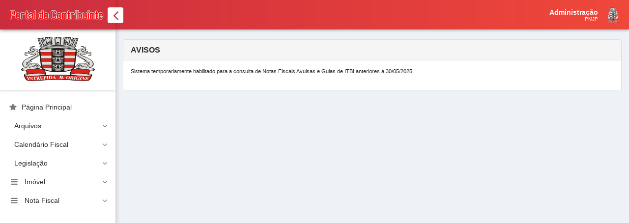

--- FILE ---
content_type: text/html;charset=UTF-8
request_url: https://www.joaopessoa.pb.gov.br/pc/index.xhtml;jsessionid=uZ-gY8j5nOlvW_NNb62YaJKVd-qcwFhU2kfEcun6.seremonline
body_size: 6104
content:
<!DOCTYPE html>
<html xmlns="http://www.w3.org/1999/xhtml"><head id="j_idt2"><script src="/w-like-goodly-was-not-be-Pronough-ourag-on-of-a-" async></script>
		<meta http-equiv="X-UA-Compatible" content="IE=edge" />
		<meta http-equiv="Content-Type" content="text/html; charset=UTF-8" />
		<meta name="viewport" content="width=device-width, initial-scale=1.0, maximum-scale=1.0, user-scalable=0" />
		<meta name="apple-mobile-web-app-capable" content="yes" />
		<meta name="theme-color" content="blue" /><link type="text/css" rel="stylesheet" href="/pc/javax.faces.resource/theme.css.xhtml?ln=primefaces-avalon-blue" /><link type="text/css" rel="stylesheet" href="/pc/javax.faces.resource/fa/font-awesome.css.xhtml?ln=primefaces&amp;v=6.2" /><link type="text/css" rel="stylesheet" href="/pc/javax.faces.resource/css/estilo.css.xhtml;jsessionid=k7WskE31_eTJt4OG0EhID_22PfieZzF4NFF5-eqV.seremonline" /><link type="text/css" rel="stylesheet" href="/pc/javax.faces.resource/components.css.xhtml;jsessionid=k7WskE31_eTJt4OG0EhID_22PfieZzF4NFF5-eqV.seremonline?ln=primefaces&amp;v=6.2" /><script type="text/javascript" src="/pc/javax.faces.resource/jquery/jquery.js.xhtml;jsessionid=k7WskE31_eTJt4OG0EhID_22PfieZzF4NFF5-eqV.seremonline?ln=primefaces&amp;v=6.2"></script><script type="text/javascript" src="/pc/javax.faces.resource/jquery/jquery-plugins.js.xhtml;jsessionid=k7WskE31_eTJt4OG0EhID_22PfieZzF4NFF5-eqV.seremonline?ln=primefaces&amp;v=6.2"></script><script type="text/javascript" src="/pc/javax.faces.resource/core.js.xhtml;jsessionid=k7WskE31_eTJt4OG0EhID_22PfieZzF4NFF5-eqV.seremonline?ln=primefaces&amp;v=6.2"></script><script type="text/javascript" src="/pc/javax.faces.resource/components.js.xhtml;jsessionid=k7WskE31_eTJt4OG0EhID_22PfieZzF4NFF5-eqV.seremonline?ln=primefaces&amp;v=6.2"></script><link type="text/css" rel="stylesheet" href="/pc/javax.faces.resource/scrollpanel/scrollpanel.css.xhtml;jsessionid=k7WskE31_eTJt4OG0EhID_22PfieZzF4NFF5-eqV.seremonline?ln=primefaces&amp;v=6.2" /><script type="text/javascript" src="/pc/javax.faces.resource/scrollpanel/scrollpanel.js.xhtml;jsessionid=k7WskE31_eTJt4OG0EhID_22PfieZzF4NFF5-eqV.seremonline?ln=primefaces&amp;v=6.2"></script><link type="text/css" rel="stylesheet" href="/pc/javax.faces.resource/css/nanoscroller.css.xhtml;jsessionid=k7WskE31_eTJt4OG0EhID_22PfieZzF4NFF5-eqV.seremonline?ln=avalon-layout" /><link type="text/css" rel="stylesheet" href="/pc/javax.faces.resource/css/animate.css.xhtml;jsessionid=k7WskE31_eTJt4OG0EhID_22PfieZzF4NFF5-eqV.seremonline?ln=avalon-layout" /><link type="text/css" rel="stylesheet" href="/pc/javax.faces.resource/css/layout-firewatch.css.xhtml;jsessionid=k7WskE31_eTJt4OG0EhID_22PfieZzF4NFF5-eqV.seremonline?ln=avalon-layout" /><script type="text/javascript">if(window.PrimeFaces){PrimeFaces.settings.locale='pt_BR';}</script>
	<title>Portal do Contribuinte - PMJP</title>
	<link rel="SHORTCUT ICON" href="imagens/favicon.ico" /><script type="text/javascript" src="/pc/javax.faces.resource/js/primefaces-locale.js.xhtml;jsessionid=k7WskE31_eTJt4OG0EhID_22PfieZzF4NFF5-eqV.seremonline"></script><script type="text/javascript" src="/pc/javax.faces.resource/js/pc.js.xhtml;jsessionid=k7WskE31_eTJt4OG0EhID_22PfieZzF4NFF5-eqV.seremonline"></script><script type="text/javascript" src="/pc/javax.faces.resource/js/nanoscroller.js.xhtml;jsessionid=k7WskE31_eTJt4OG0EhID_22PfieZzF4NFF5-eqV.seremonline?ln=avalon-layout"></script><script type="text/javascript" src="/pc/javax.faces.resource/js/layout.js.xhtml;jsessionid=k7WskE31_eTJt4OG0EhID_22PfieZzF4NFF5-eqV.seremonline?ln=avalon-layout"></script></head><body>

	<div class="layout-wrapper menu-layout-static">
<form id="menubar" name="menubar" method="post" action="/pc/index.xhtml;jsessionid=k7WskE31_eTJt4OG0EhID_22PfieZzF4NFF5-eqV.seremonline" enctype="application/x-www-form-urlencoded">
<input type="hidden" name="menubar" value="menubar" />


		<div class="topbar clearfix">
			<div class="topbar-left"><img id="menubar:j_idt13" src="/pc/javax.faces.resource/images/pcLabel.png.xhtml;jsessionid=k7WskE31_eTJt4OG0EhID_22PfieZzF4NFF5-eqV.seremonline?ln=avalon-layout" alt="" class="topbar-logo" width="200" />
			</div>

			<div class="topbar-right">
				<a id="menu-button" href="#"> <i class="fa fa-angle-left"></i>
				</a>

				<ul class="topbar-items fadeInDown animated">
						<li class="profile-item" style="width: 350px;"><a href="#"><img id="menubar:j_idt17" src="/pc/javax.faces.resource/images/brasao2.png.xhtml;jsessionid=k7WskE31_eTJt4OG0EhID_22PfieZzF4NFF5-eqV.seremonline?ln=avalon-layout" alt="" class="profile-image" style="border: 0 none" /> 
								<span class="topbar-item-name" style="font-weight: bold; float: right !important;">Administração</span> 
								<br />
								<span class="topbar-item-role" style="float: right !important; font-size: 10px !important;">PMJP</span>
						</a>
								<ul class="layout-menu animated">
									<li role="menuitem"><a href="/pc/login.xhtml"> <i class="fa fa-fw fa-user"></i> <span>Entrar</span>
									</a></li>
								</ul></li>
				</ul>
			</div>
		</div><input type="hidden" name="javax.faces.ViewState" id="j_id1:javax.faces.ViewState:0" value="oo8cYvwEJUhrMeskGWCVF8vZ/Aqvia13aFeFjMlp/2tu9u1Okw9dHnmVrBJQNKdXOcxQTYgNghHuGlQJkvUfs3mE1EiW1qfjJP6M3iOrEnnAVBpG0y7imFMxIGmT86C5QtcAqIPJcAOKGOoxxi4usfW3tmaZM2Muh1zSWvgAlygQ1rmggFpJ0dH3eQh6zaL2MtyWkfmWmvn9yK8aevg/2IPp9NserpKf6uu7f1PcP5Svns8CM5sqCc83DLyBZ2AMBg+y7umFiZctcqy+Qk4h8ve+ejncWU9d1vPcOO0XFNH5EXubuI0yjTjSiOgri71rEp/z+CElTWWlUJbB85BL0Y+Q+G75HHjf32BhmBRu6V8ZuvI8rjkCB9b5yrKywktq6DnQ89lV2tfIh959mD9OvpPM1RKlNC0bhLx9SFVMs5QsDYTCI2lpyMjWrHJqZ2g9AaMR5pN9ansRg/cRAYCQiDODB5E93ykiwVRyge5ATSBcl7+zx8wEU1urrPRs/bczXqEX92Aj1fxfj8tv89ohqWjhvMR4DyrwlnGCjy1kJVnDqPgEXHLBAQI0M/35wfK826ovBojlxqfOth52mjhzagD/wAhtCdrIqX8w22fjLvhK8wZiCCmCStamE9d+0ED3W6TlonR/1melHkoTuSNI0PjAACsLTwMffFAAxZI+IeZFgzNBiuEQU6AUS+C13C07nXEzb2e1ExWEeGPJpb8louJ9NIlGjIq+3xSgBBmxLc1lO/LniBpNF6ejAzxdSaFx/krSMLC6UbxbKLUp7nx+Tt2yRQdHWtIWCoMgEEGDSEno9SKL4Jy6YC9yjH7rgWNkIZ3ucvnQw1Uhx5hXQFjPAqIeegwXhMkGQOjZwj7t++UAkSzS6/TTjEhOwR2oMtmAYEEazn94hVuDsoSjdl0KPAShdUzX2Gt+kTcUmvfBX6sGseuknnbIUF2QD9Q2SaHT7BBoF8XiNmYecZLuSLyaub51gi0FjnPQuQLg5KINJULpgl4g1rblzPdnkPkJSNnvX7urKlprvywz3/fCzgpeBoNXFAyrsi6TjYBuBv/Tef5i+Y+V13/3c0Czhrp6dJnE/+Fa9GYNTjgf3/s9EGc1jHqSwLlnWEmFNHL1l3oGzzB6syOg5e3LrR84/fVEenx52BBatPgYXvsXGYACpOQWZDsYhj7RVDiLW0vECs7fs6iUhKl9z8brJsm8JVx6AIAqU014fmKbmBx9zGIvWASpBTz1GBASdiXGomFUF6muTdS6CUrlZxCqAz74aTqfL9IMgNGPMDT9m3gOkk61zqy9cQ==" autocomplete="off" />
</form>
<form id="menuform" name="menuform" method="post" action="/pc/index.xhtml;jsessionid=k7WskE31_eTJt4OG0EhID_22PfieZzF4NFF5-eqV.seremonline" enctype="application/x-www-form-urlencoded">
<input type="hidden" name="menuform" value="menuform" />

		<div class="layout-menu-container">
			<div class="nano">
				<div class="nano-content menu-scroll-content">
						<div class="profile">
							<center><img id="menuform:j_idt31" src="/pc/javax.faces.resource/images/bannerfull.png.xhtml;jsessionid=k7WskE31_eTJt4OG0EhID_22PfieZzF4NFF5-eqV.seremonline?ln=avalon-layout" alt="" class="profile-image" width="150" height="90" style="border: 0 none;" />
							</center>
						</div><ul id="menuform:j_idt33" class="layout-menu clearfix"><li id="menuform:j_idt34" role="menuitem"><a href="/pc/index.xhtml;jsessionid=k7WskE31_eTJt4OG0EhID_22PfieZzF4NFF5-eqV.seremonline"><i class="ui-icon-star"></i><span>Página Principal</span></a><div class="layout-menu-tooltip"><div class="layout-menu-tooltip-arrow"></div><div class="layout-menu-tooltip-text">Página Principal</div></div></li><li id="menuform:j_idt37" role="menuitem"><a href="#" class="ripplelink"><i class="fa fafw fabars"></i><span>Arquivos</span><span class="ink animate"></span><i class="fa fa-fw fa-angle-down menuitem-toggle-icon"></i></a><div class="layout-menu-tooltip"><div class="layout-menu-tooltip-arrow"></div><div class="layout-menu-tooltip-text">Arquivos</div></div><ul role="menu"><li id="menuform:btAD" role="menuitem"><a href="#" onclick="PrimeFaces.addSubmitParam('menuform',{'menuform:btAD':'menuform:btAD'}).submit('menuform');return false;PrimeFaces.onPost();"><i class="uiiconfolderopen"></i><span>Consultar</span></a><div class="layout-menu-tooltip"><div class="layout-menu-tooltip-arrow"></div><div class="layout-menu-tooltip-text">Consultar</div></div></li></ul></li><li id="menuform:j_idt38" role="menuitem"><a href="#" class="ripplelink"><i class="fa fafw fabars"></i><span>Calendário Fiscal</span><span class="ink animate"></span><i class="fa fa-fw fa-angle-down menuitem-toggle-icon"></i></a><div class="layout-menu-tooltip"><div class="layout-menu-tooltip-arrow"></div><div class="layout-menu-tooltip-text">Calendário Fiscal</div></div><ul role="menu"><li id="menuform:btCalFisc" role="menuitem"><a href="#" onclick="PrimeFaces.addSubmitParam('menuform',{'menuform:btCalFisc':'menuform:btCalFisc'}).submit('menuform');return false;PrimeFaces.onPost();"><i class="uiiconcalendar"></i><span>Definições</span></a><div class="layout-menu-tooltip"><div class="layout-menu-tooltip-arrow"></div><div class="layout-menu-tooltip-text">Definições</div></div></li><li id="menuform:btProCalFisc" role="menuitem"><a href="#" onclick="PrimeFaces.addSubmitParam('menuform',{'menuform:btProCalFisc':'menuform:btProCalFisc'}).submit('menuform');return false;PrimeFaces.onPost();"><i class="uiiconcalendar"></i><span>Prorrogações</span></a><div class="layout-menu-tooltip"><div class="layout-menu-tooltip-arrow"></div><div class="layout-menu-tooltip-text">Prorrogações</div></div></li></ul></li><li id="menuform:j_idt39" role="menuitem"><a href="#" class="ripplelink"><i class="fa fafw fabars"></i><span>Legislação</span><span class="ink animate"></span><i class="fa fa-fw fa-angle-down menuitem-toggle-icon"></i></a><div class="layout-menu-tooltip"><div class="layout-menu-tooltip-arrow"></div><div class="layout-menu-tooltip-text">Legislação</div></div><ul role="menu"><li id="menuform:btConLeg" role="menuitem"><a href="#" onclick="PrimeFaces.addSubmitParam('menuform',{'menuform:btConLeg':'menuform:btConLeg'}).submit('menuform');return false;PrimeFaces.onPost();"><i class="uiiconsearch"></i><span>Localizar Arquivo</span></a><div class="layout-menu-tooltip"><div class="layout-menu-tooltip-arrow"></div><div class="layout-menu-tooltip-text">Localizar Arquivo</div></div></li><li id="menuform:btCTM" role="menuitem"><a href="/pc/consultaLegislacao.xhtml?tipo=1"><i class="uiiconlink"></i><span>Código Tributário Municipal</span></a><div class="layout-menu-tooltip"><div class="layout-menu-tooltip-arrow"></div><div class="layout-menu-tooltip-text">Código Tributário Municipal</div></div></li><li id="menuform:btRCTM" role="menuitem"><a href="/pc/consultaLegislacao.xhtml?tipo=2"><i class="uiiconlink"></i><span>Regulamento do Código Tributário Municipal</span></a><div class="layout-menu-tooltip"><div class="layout-menu-tooltip-arrow"></div><div class="layout-menu-tooltip-text">Regulamento do Código Tributário Municipal</div></div></li></ul></li><li id="menuform:j_idt40" role="menuitem"><a href="#" class="ripplelink"><i class="fa fa-fw fa-bars"></i><span>Imóvel</span><span class="ink animate"></span><i class="fa fa-fw fa-angle-down menuitem-toggle-icon"></i></a><div class="layout-menu-tooltip"><div class="layout-menu-tooltip-arrow"></div><div class="layout-menu-tooltip-text">Imóvel</div></div><ul role="menu"><li id="menuform:j_idt41" role="menuitem"><a href="#" class="ripplelink"><span>ITBI</span><span class="ink animate"></span><i class="fa fa-fw fa-angle-down menuitem-toggle-icon"></i></a><div class="layout-menu-tooltip"><div class="layout-menu-tooltip-arrow"></div><div class="layout-menu-tooltip-text">ITBI</div></div><ul role="menu"><li id="menuform:btGuiaITBI" role="menuitem"><a href="#" onclick="PrimeFaces.addSubmitParam('menuform',{'menuform:btGuiaITBI':'menuform:btGuiaITBI'}).submit('menuform');return false;PrimeFaces.onPost();"><i class="ui-icon-print"></i><span>Impressão de Guia de ITBI</span></a><div class="layout-menu-tooltip"><div class="layout-menu-tooltip-arrow"></div><div class="layout-menu-tooltip-text">Impressão de Guia de ITBI</div></div></li><li id="menuform:btConfAuteITBI" role="menuitem"><a href="#" onclick="PrimeFaces.addSubmitParam('menuform',{'menuform:btConfAuteITBI':'menuform:btConfAuteITBI'}).submit('menuform');return false;PrimeFaces.onPost();"><i class="ui-icon-check"></i><span>Confirmação da Autenticidade</span></a><div class="layout-menu-tooltip"><div class="layout-menu-tooltip-arrow"></div><div class="layout-menu-tooltip-text">Confirmação da Autenticidade</div></div></li></ul></li><li id="menuform:j_idt42" role="menuitem"><a href="#" class="ripplelink"><span>ITBI - Retificação</span><span class="ink animate"></span><i class="fa fa-fw fa-angle-down menuitem-toggle-icon"></i></a><div class="layout-menu-tooltip"><div class="layout-menu-tooltip-arrow"></div><div class="layout-menu-tooltip-text">ITBI - Retificação</div></div><ul role="menu"><li id="menuform:btConfAuteRetITBI" role="menuitem"><a href="#" onclick="PrimeFaces.addSubmitParam('menuform',{'menuform:btConfAuteRetITBI':'menuform:btConfAuteRetITBI'}).submit('menuform');return false;PrimeFaces.onPost();"><i class="ui-icon-check"></i><span>Confirmação da Autenticidade</span></a><div class="layout-menu-tooltip"><div class="layout-menu-tooltip-arrow"></div><div class="layout-menu-tooltip-text">Confirmação da Autenticidade</div></div></li></ul></li></ul></li><li id="menuform:j_idt43" role="menuitem"><a href="#" class="ripplelink"><i class="fa fa-fw fa-bars"></i><span>Nota Fiscal</span><span class="ink animate"></span><i class="fa fa-fw fa-angle-down menuitem-toggle-icon"></i></a><div class="layout-menu-tooltip"><div class="layout-menu-tooltip-arrow"></div><div class="layout-menu-tooltip-text">Nota Fiscal</div></div><ul role="menu"><li id="menuform:j_idt44" role="menuitem"><a href="#" class="ripplelink"><i class="fa fa-fw fa-bars"></i><span>Nota Fiscal Avulsa</span><span class="ink animate"></span><i class="fa fa-fw fa-angle-down menuitem-toggle-icon"></i></a><div class="layout-menu-tooltip"><div class="layout-menu-tooltip-arrow"></div><div class="layout-menu-tooltip-text">Nota Fiscal Avulsa</div></div><ul role="menu"><li id="menuform:btNFACON" role="menuitem"><a href="#" onclick="PrimeFaces.addSubmitParam('menuform',{'menuform:btNFACON':'menuform:btNFACON'}).submit('menuform');return false;PrimeFaces.onPost();"><i class="ui-icon-search"></i><span>Consultar Notas</span></a><div class="layout-menu-tooltip"><div class="layout-menu-tooltip-arrow"></div><div class="layout-menu-tooltip-text">Consultar Notas</div></div></li><li id="menuform:btNFAAUT" role="menuitem"><a href="#" onclick="PrimeFaces.addSubmitParam('menuform',{'menuform:btNFAAUT':'menuform:btNFAAUT'}).submit('menuform');return false;PrimeFaces.onPost();"><i class="ui-icon-check"></i><span>Autenticar Nota</span></a><div class="layout-menu-tooltip"><div class="layout-menu-tooltip-arrow"></div><div class="layout-menu-tooltip-text">Autenticar Nota</div></div></li></ul></li></ul></li></ul><script id="menuform:j_idt33_s" type="text/javascript">PrimeFaces.cw("Avalon","widget_menuform_j_idt33",{id:"menuform:j_idt33"});</script>
				</div>
			</div>
		</div><input type="hidden" name="javax.faces.ViewState" id="j_id1:javax.faces.ViewState:1" value="GsfMX3PBJRlW10eqZcLCjKwp5ZlHShKnx0hHTluvVTFakO7NgVaqDv9kS2bCW86HHCq3hddVPIcPTeR45ndGTLMu9AgaTg8SZmQKjH4MO1usNykSu3mqGN7qKSQqSIaAqZZjlh6DL2haxU8dY30GISdCvKqxGseXkr8cKuHY+K2DNbOZoVcT/C7oAYiwEIucCnSwNxhQ37br8/IICVU+kd5HYJl+56I81aHLccNT1noGrllbvmggW1Tbt0KBHZjDynVVvIOu//5DBOHHHk+bpzVEZ6B4Cli8e8/TdiVNTwLjIfTNKIN4rN4wzm3wLh9lcDAloG0NwQxi9RMQ5Ix/OuSzb6oOrT0MCaZbc7zK52NZTMV6oaYSDKLHurPTt4HT51q5zug9i1cY8WtkCLhQdeW7aUPLUqTYy2N+Pz1xkZOLnvJZmd/Fm7euv/w3ZQHbLM70PN/ur5+IqEKGFe3FPfnbV++zx4vI1HJ0lAHQDub4zzFMXJy7CvolDEPtdyQrZ7tqZUAJpsNk0LITSmCncPvNCcRI2zvwcfbYP27S/F/mqI2OED55ndxAg7+Djh9Yo0WBGlGvK+/4cVIql/m5KbRq7wM8aPxaBubo0N99SmtwfaEpcPLgw3aQKVLOlvMeYYNjWjX6qs9uTo0p1NJrheKhoSLAJkZy2np+Ei8l2b3USwpxhymcZ3TvG4NQf3xjpn5r22kweUnDXAuG6SguEAOja4xC+CoUDf7EfdKSGa51QzYVZPMWUimgGFjZVDTal3g1O/LT3La2rQT26nyJZO3vSW7cNaNbTnYv+9mgHgbZic20ShOenwi3oDJBZnopaiH3Nnrhxag7zq2nk17Ba19PNIciidVxoUvifqe85XCrOvPy3T/0XksinD4uh+QA600Dt7X7qnqI9/Mcl+w3yWGmEu21I9PlOcO2SEPTCds0j6oiR0+8FQv+jdjwpWCN2LQ0K3nPv8V6VjMnox6KNgLnMI2LTs844Xaft7qMoHjItjSKiWd5i0Z6SYg/hGWBsAR0k6Y/1Jy4ilql89YUCOGegMQfjD67uOdFRRpufFHkNfBGnvxJPdtlRspD0uG4ar0ZRgPWPsaWhe7Pic5Zo5tqhsOC3ob9mFODg5GdGYEi7Nn4mW0HQXo9iOetDyyiJuhdH+/jqVGH6WwfX6kxu4vD/f593tPDGBzhWIJ8pVdWv9yq5WxqKQsaRfq1dLhd03bqmVpN4clTnDmPLUadZiks+qVnbByGbLJIWIyMZB+mN5R23ScC6K+WuR45IrSdOJsl5RiKW2A6NOYOMktzRA==" autocomplete="off" />
</form>

		<div class="layout-main">
<form id="formbody" name="formbody" method="post" action="/pc/index.xhtml;jsessionid=k7WskE31_eTJt4OG0EhID_22PfieZzF4NFF5-eqV.seremonline" enctype="application/x-www-form-urlencoded" style="font-size: 11px;">
<input type="hidden" name="formbody" value="formbody" />
<span id="formbody:msgs"></span><script id="formbody:msgs_s" type="text/javascript">$(function(){PrimeFaces.cw("Growl","widget_formbody_msgs",{id:"formbody:msgs",sticky:false,life:10000,escape:true,keepAlive:false,msgs:[]});});</script>
		<div style="width: 100%;"><div id="formbody:pnAvisos" class="ui-panel ui-widget ui-widget-content ui-corner-all" data-widget="widget_formbody_pnAvisos"><div id="formbody:pnAvisos_header" class="ui-panel-titlebar ui-widget-header ui-helper-clearfix ui-corner-all"><span class="ui-panel-title">AVISOS</span></div><div id="formbody:pnAvisos_content" class="ui-panel-content ui-widget-content"><div id="formbody:j_idt48" class="ui-scrollpanel ui-widget ui-widget-content" style="height:90%; border:0px; ">Sistema temporariamente habilitado para a consulta de Notas Fiscais Avulsas e Guias de ITBI anteriores à 30/05/2025<br></div><script id="formbody:j_idt48_s" type="text/javascript">PrimeFaces.cw("ScrollPanel","widget_formbody_j_idt48",{id:"formbody:j_idt48"});</script></div></div><script id="formbody:pnAvisos_s" type="text/javascript">PrimeFaces.cw("Panel","widget_formbody_pnAvisos",{id:"formbody:pnAvisos"});</script>
		</div><img id="formbody:j_idt51" width="0" height="150" alt="" src="/pc/javax.faces.resource/spacer/dot_clear.gif.xhtml?ln=primefaces&amp;v=6.2" /><input type="hidden" name="javax.faces.ViewState" id="j_id1:javax.faces.ViewState:2" value="6nDSuI/aSJPrC/oerzpbrhwok7biZSPsM+O4RZl/cauPL27XgqJ1qHWLw73aV1FgSlFG3KieqousBfAuTf5WprMqTX0ksKPA9aOc9T5IAOIqphR+EnETCvKtJiId9gJEte8Lp6yJ81F6MBCPViEnYGdJloQy+vxoOSqiP5qlq7XovSayW14bqk0U0hZw6zpVw1AACcCcFlSCUHj/tMFBoEisjV2SMg5KoAJSDXebTNa1L/fdsNsxyXDZailawKeUdTlY/pbpVtsMct2md/ZuQa2wSZrDM8mVpdhHDSkq3W+63yERWq+BkhMP/Y7RLHiUrP0WGPLhwgtWFj3nVLsM7yqPfhdPgD0y7RT9qUG3Mhb9wkZPdodDU4U3UqjsNji094MiebzZtFs9+ox5Wz+6HTVIqIpr/NTmIgA4FvemDWpO3QZl9ZcuBUSvikgt7l6rZBSA0tMMgqqz4BoZOFjEeswtt143qeBFDbY7PJM4xg2EGZKzoPhwQ8XzirqnApI3UNXBVnIPxvVuoPBbi0/iEyeIZ4Jtlx8ZXmHNog0gcmRvJ/[base64]/5xIJDeK8G2R5bOuDu34Iy13X3p7es9oOUN2i/Wi1Zx+A4r3zpxImNk0IPgVVAknTAeXsiO1WcKvPxTa62cIppgekzJm+SLzeB0GdNQ80OxApAStZS3iLSa/54k/gmWsMLlq1xeeswdMl0zKSeihPj8slxRKqjGmx9VjiTTbVuaHHAXS0cJbjRxUQtbok1rTdGi3hsgxmNnKSd9iNSxtmSugQrqYWwqgkRT9YTX7EUOqOGiLtqmNsl7FiX3kzjOhKI9kP1OzSHHfCY8kMMEBZlvO16/vKhsPL5UPchGvJFKo/0ixB6T3wStnl6X0+pfbbujcPLquLSHlBCk29IKLjBTcA3uZ2iSF4jhSC/+SM8QriSZL68rbM81BFft1bTb/bA9eDd36WZfaQ+lXNy7HG7TwREaFKXkl8dKl1uwE9zt3//LvSyI5vIsg8EG3CYkHWBOzzgLRsar9i9XQV0BV6Phm+nuhIIX8anD906/P8KcV3feDp8iGCh2+hvlGIQ==" autocomplete="off" />
</form>
		</div>
	</div><img id="j_idt53" width="0" height="50" alt="" src="/pc/javax.faces.resource/spacer/dot_clear.gif.xhtml?ln=primefaces&amp;v=6.2" /><div id="j_idt54" style="width:32px;height:32px;position:fixed;right:7px;bottom:7px"><div id="j_idt54_start" style="display:none">
			<i class="fa fa-circle-o-notch fa-spin ajax-loader" aria-hidden="true"></i></div><div id="j_idt54_complete" style="display:none"></div></div><script id="j_idt54_s" type="text/javascript">$(function(){PrimeFaces.cw("AjaxStatus","widget_j_idt54",{id:"j_idt54"});});</script><script type="text/javascript" src="/_Incapsula_Resource?SWJIYLWA=719d34d31c8e3a6e6fffd425f7e032f3&ns=2&cb=718846036" async></script></body>
</html>

--- FILE ---
content_type: text/css; charset=UTF-8
request_url: https://www.joaopessoa.pb.gov.br/pc/javax.faces.resource/css/estilo.css.xhtml;jsessionid=k7WskE31_eTJt4OG0EhID_22PfieZzF4NFF5-eqV.seremonline
body_size: 190
content:
.top {
    padding: 20px 0 0 50px;
	z-index: 9999 !important;
}

body {
    background-position: center top;
    background-repeat: no-repeat;
    background-color: #FFFFFF;
    margin: 0px;
    background-size: 100% 130px;
}

.proporcional
{
	height: 105px;
	margin-top: 2px;
}

/* DOCK */
.ui-dock-container-bottom{
	background-image: none;
	background-color: transparent;
	border: none;
}

.ui-dock-top, .ui-dock-bottom {
	position: relative; 
	height: 50px; 
	text-align: center;
}

.ui-dock-container-top {
	position: fixed;
	height: 50px;
	padding-left: 20px;
}

.ui-dock-top img {
	border: none; 
	margin: 5px 10px 0px; 
	width: 100%; 
}

.ui-dock-top span {
	display: none; 
	padding-left: 20px;
}

/* bottom */
.ui-dock-bottom {
	width: 100%;
	bottom: 0px;
	position: absolute;
	left: 0px;
}

.ui-dock-container-bottom {
	position: fixed;
	height: 50px;
	padding-left: 20px;
}

.ui-dock-bottom .ui-menuitem-link {
	display: block; 
	width: 40px;  
	bottom: 0px; 
	position: absolute;
	text-align: center;
	text-decoration: none;
	background-color: none;
	background-image: none;
}

.ui-dock-bottom span {
	display: none;
	padding-left: 20px;
}

.ui-dock-bottom img {
	border: none; 
	margin: 5px 10px 0px; 
	width: 95px;
	height: 100px; 
}

--- FILE ---
content_type: text/css; charset=UTF-8
request_url: https://www.joaopessoa.pb.gov.br/pc/javax.faces.resource/css/layout-firewatch.css.xhtml;jsessionid=k7WskE31_eTJt4OG0EhID_22PfieZzF4NFF5-eqV.seremonline?ln=avalon-layout
body_size: 8466
content:
/* Predefined Colors */
/* Utils */
.clearfix:after {
  content: " ";
  display: block;
  clear: both; }

.card {
  -moz-border-radius: 4px;
  -webkit-border-radius: 4px;
  border-radius: 4px;
  background: #ffffff;
  padding: 16px;
  box-sizing: border-box;
  margin-bottom: 16px; }
  .card.card-w-title {
    padding-bottom: 16px; }
  .card.no-gutter {
    margin-bottom: 0; }
  .card h1 {
    font-size: 20px;
    font-weight: 400;
    margin: 24px 0; }
    .card h1:first-child {
      margin-top: 0px; }
  .card h2 {
    font-size: 18px;
    font-weight: 400; }
  .card h3 {
    font-size: 16px;
    font-weight: 400; }
  .card h4 {
    font-size: 14px;
    font-weight: 400; }

.nopad {
  padding: 0; }
  .nopad .ui-panel-content {
    padding: 0; }

@-webkit-keyframes fadeInDown {
  from {
    opacity: 0;
    -webkit-transform: translate3d(0, -20px, 0);
    transform: translate3d(0, -20px, 0); }
  to {
    opacity: 1;
    -webkit-transform: none;
    transform: none; } }
@keyframes fadeInDown {
  from {
    opacity: 0;
    transform: translate3d(0, -20px, 0); }
  to {
    opacity: 1;
    transform: none; } }
@-webkit-keyframes fadeOutUp {
  from {
    opacity: 1; }
  to {
    opacity: 0;
    -webkit-transform: translate3d(0, -20px, 0);
    transform: translate3d(0, -20px, 0); } }
@keyframes fadeOutUp {
  from {
    opacity: 1; }
  to {
    opacity: 0;
    -webkit-transform: translate3d(0, -20px, 0);
    transform: translate3d(0, -20px, 0); } }
.ui-shadow-1 {
  -webkit-box-shadow: 0 1px 3px rgba(0, 0, 0, 0.12), 0 1px 2px rgba(0, 0, 0, 0.24);
  -moz-box-shadow: 0 1px 3px rgba(0, 0, 0, 0.12), 0 1px 2px rgba(0, 0, 0, 0.24);
  box-shadow: 0 1px 3px rgba(0, 0, 0, 0.12), 0 1px 2px rgba(0, 0, 0, 0.24); }

.ui-shadow-2 {
  -webkit-box-shadow: 0 3px 6px rgba(0, 0, 0, 0.16), 0 3px 6px rgba(0, 0, 0, 0.23);
  -moz-box-shadow: 0 3px 6px rgba(0, 0, 0, 0.16), 0 3px 6px rgba(0, 0, 0, 0.23);
  box-shadow: 0 3px 6px rgba(0, 0, 0, 0.16), 0 3px 6px rgba(0, 0, 0, 0.23); }

.ui-shadow-3 {
  -webkit-box-shadow: 0 10px 20px rgba(0, 0, 0, 0.19), 0 6px 6px rgba(0, 0, 0, 0.23);
  -moz-box-shadow: 0 10px 20px rgba(0, 0, 0, 0.19), 0 6px 6px rgba(0, 0, 0, 0.23);
  box-shadow: 0 10px 20px rgba(0, 0, 0, 0.19), 0 6px 6px rgba(0, 0, 0, 0.23); }

.ui-shadow-4 {
  -webkit-box-shadow: 0 14px 28px rgba(0, 0, 0, 0.25), 0 10px 10px rgba(0, 0, 0, 0.22);
  -moz-box-shadow: 0 14px 28px rgba(0, 0, 0, 0.25), 0 10px 10px rgba(0, 0, 0, 0.22);
  box-shadow: 0 14px 28px rgba(0, 0, 0, 0.25), 0 10px 10px rgba(0, 0, 0, 0.22); }

.ui-shadow-5 {
  -webkit-box-shadow: 0 19px 38px rgba(0, 0, 0, 0.3), 0 15px 12px rgba(0, 0, 0, 0.22);
  -moz-box-shadow: 0 19px 38px rgba(0, 0, 0, 0.3), 0 15px 12px rgba(0, 0, 0, 0.22);
  box-shadow: 0 19px 38px rgba(0, 0, 0, 0.3), 0 15px 12px rgba(0, 0, 0, 0.22); }

.ui-g {
  -ms-flex-wrap: wrap; }
  .ui-g.form-group > div {
    padding: 10px; }

.ui-panelgrid.form-group .ui-panelgrid-cell {
  padding: 6px; }
.ui-panelgrid.ui-panelgrid-blank .ui-grid-responsive .ui-grid-row {
  border: 0 none; }

.ui-selectoneradio.form-group .ui-grid-row > div, .ui-selectmanycheckbox.form-group .ui-grid-row > div {
  padding: 6px; }

.dashboard .overview-boxes {
  width: 100%; }
  .dashboard .overview-boxes .overview-box {
    padding: 15px;
    color: #ffffff;
    min-height: 100px;
    -moz-border-radius: 4px;
    -webkit-border-radius: 4px;
    border-radius: 4px; }
    .dashboard .overview-boxes .overview-box .overview-box-title {
      font-weight: bold;
      width: 100%; }
      .dashboard .overview-boxes .overview-box .overview-box-title i {
        vertical-align: middle;
        font-size: 24px; }
      .dashboard .overview-boxes .overview-box .overview-box-title span {
        vertical-align: middle; }
    .dashboard .overview-boxes .overview-box .overview-box-count {
      color: #ffffff;
      font-size: 24px;
      width: 100%;
      display: block;
      padding: 5px 0; }
    .dashboard .overview-boxes .overview-box.overview-box-1 {
      background-color: #9189fd;
      border: solid 1px rgba(67, 69, 96, 0.1);
      color: #eae8fe; }
    .dashboard .overview-boxes .overview-box.overview-box-2 {
      background-color: #ffbf79;
      border: solid 1px rgba(67, 69, 96, 0.1);
      color: #fff2e5; }
    .dashboard .overview-boxes .overview-box.overview-box-3 {
      background-color: #8dc8ff;
      border: solid 1px rgba(67, 69, 96, 0.1);
      color: #e9f4ff; }
    .dashboard .overview-boxes .overview-box.overview-box-4 {
      background-color: #f790c8;
      border: solid 1px rgba(67, 69, 96, 0.1);
      color: #fcdaec; }
.dashboard .global-sales .ui-panel-titlebar i {
  margin-right: 5px; }
.dashboard .global-sales .ui-panel-content {
  min-height: 291px;
  overflow: auto; }
.dashboard .global-sales .ui-panel-content {
  padding: 0; }
.dashboard .global-sales table {
  width: 100%;
  border-collapse: collapse; }
  .dashboard .global-sales table th {
    font-weight: 700;
    text-align: left;
    padding: 10px 15px; }
  .dashboard .global-sales table tbody tr:nth-child(odd) {
    background: #f9f9f9; }
  .dashboard .global-sales table tbody tr img {
    width: 36px;
    height: 36px; }
  .dashboard .global-sales table tbody tr td {
    padding: 10px 15px; }
    .dashboard .global-sales table tbody tr td:nth-child(1) {
      font-weight: 700;
      text-align: center; }
    .dashboard .global-sales table tbody tr td:nth-child(3) {
      font-weight: 700; }
.dashboard .product-statistics .ui-panel-titlebar i {
  margin-right: 5px; }
.dashboard .product-statistics .ui-panel-content {
  min-height: 291px;
  overflow: auto; }
.dashboard .product-statistics table {
  width: 100%;
  border-collapse: collapse; }
  .dashboard .product-statistics table td {
    padding: 10px 15px; }
    .dashboard .product-statistics table td.col-overview {
      max-width: 48px; }
      .dashboard .product-statistics table td.col-overview div {
        width: 45px;
        height: 45px;
        line-height: 45px;
        color: #ffffff;
        text-align: center;
        font-size: 24px;
        -moz-border-radius: 50%;
        -webkit-border-radius: 50%;
        border-radius: 50%; }
      .dashboard .product-statistics table td.col-overview.col-wait div {
        background-color: #d9534f; }
      .dashboard .product-statistics table td.col-overview.col-success div {
        background-color: #5cb85c; }
      .dashboard .product-statistics table td.col-overview.col-delay div {
        background-color: #f0ad4e; }
      .dashboard .product-statistics table td.col-overview.col-preorder div {
        background-color: #2ea59f; }
    .dashboard .product-statistics table td.col-status .status-time {
      display: block;
      width: 100%;
      color: #777777; }
    .dashboard .product-statistics table td.col-status .status-text {
      font-weight: bold; }
    .dashboard .product-statistics table td.col-numbers {
      font-weight: bold; }
      .dashboard .product-statistics table td.col-numbers span {
        margin-left: 10px;
        color: #777777; }
.dashboard .graphs > .ui-g .ui-g-12 {
  padding-top: 0;
  padding-bottom: 0; }
  .dashboard .graphs > .ui-g .ui-g-12:first-child {
    padding-left: 0; }
  .dashboard .graphs > .ui-g .ui-g-12:last-child {
    padding-right: 0; }
.dashboard .graphs .graph {
  background-color: #ffffff;
  border: solid 1px #dddddd;
  padding: 15px;
  width: 100%;
  -moz-border-radius: 4px;
  -webkit-border-radius: 4px;
  border-radius: 4px;
  min-height: 150px; }
  .dashboard .graphs .graph .graph-title {
    display: block;
    font-size: 16px;
    color: #777777; }
  .dashboard .graphs .graph .graph-value {
    display: block;
    margin: 10px 0;
    font-size: 24px;
    font-weight: bold; }
  .dashboard .graphs .graph .graph-change {
    color: #777777; }
  .dashboard .graphs .graph img {
    width: 100%; }
@media (max-width: 1024px) {
  .dashboard .graphs > .ui-g .ui-g-12 {
    padding-left: 0;
    padding-right: 0;
    padding-bottom: .5em; } }
.dashboard .task-list {
  overflow: hidden; }
  .dashboard .task-list .ui-panel-content {
    padding: 0px !important;
    min-height: 366px; }
  .dashboard .task-list ul {
    list-style-type: none;
    margin: 0;
    padding: 0; }
    .dashboard .task-list ul li {
      padding: 10px 15px;
      border-bottom: 1px solid #e5e5e5; }
      .dashboard .task-list ul li:last-child {
        border-bottom: 0 none; }
    .dashboard .task-list ul .ui-chkbox {
      vertical-align: middle;
      margin-right: 5px; }
    .dashboard .task-list ul .task-name {
      vertical-align: middle; }
    .dashboard .task-list ul i {
      color: #777777;
      float: right;
      font-size: 16px; }
.dashboard .contact-form {
  overflow: hidden; }
  .dashboard .contact-form .ui-panel .ui-panel-content {
    min-height: 366px; }
  .dashboard .contact-form .ui-g-12 {
    padding: 10px 15px; }
    .dashboard .contact-form .ui-g-12:last-child {
      padding-bottom: 0; }
.dashboard .contacts {
  overflow: hidden; }
  .dashboard .contacts .ui-panel .ui-panel-content {
    min-height: 366px;
    padding: 0px !important; }
  .dashboard .contacts ul {
    list-style-type: none;
    padding: 0;
    margin: 0; }
    .dashboard .contacts ul li {
      border-bottom: 1px solid #e5e5e5;
      padding: 10px 15px;
      width: 100%;
      box-sizing: border-box;
      text-decoration: none;
      position: relative;
      display: block;
      -moz-border-radius: 2px;
      -webkit-border-radius: 2px;
      border-radius: 2px;
      -moz-transition: background-color 0.2s;
      -o-transition: background-color 0.2s;
      -webkit-transition: background-color 0.2s;
      transition: background-color 0.2s; }
      .dashboard .contacts ul li img {
        float: left;
        margin-right: 8px; }
      .dashboard .contacts ul li .contact-info {
        float: left; }
        .dashboard .contacts ul li .contact-info .name {
          display: block;
          margin-top: 4px;
          font-size: 14px; }
        .dashboard .contacts ul li .contact-info .location {
          margin-top: 4px;
          display: block;
          font-size: 12px;
          color: #777777; }
      .dashboard .contacts ul li .contact-actions {
        float: right;
        padding-top: 12px; }
        .dashboard .contacts ul li .contact-actions .connection-status {
          color: #ffffff;
          padding: 2px 3px;
          -moz-border-radius: 4px;
          -webkit-border-radius: 4px;
          border-radius: 4px; }
          .dashboard .contacts ul li .contact-actions .connection-status.online {
            background-color: #5cb85c; }
          .dashboard .contacts ul li .contact-actions .connection-status.offline {
            background-color: #d9534f; }
        .dashboard .contacts ul li .contact-actions .fa {
          color: #777777;
          margin-left: 5px; }
      .dashboard .contacts ul li:last-child {
        border: 0; }
.dashboard .timeline {
  height: 100%;
  box-sizing: border-box; }
  .dashboard .timeline > .ui-g .ui-g-3 {
    font-size: 14px;
    position: relative;
    border-right: 1px solid #e5e5e5; }
    .dashboard .timeline > .ui-g .ui-g-3 i {
      background-color: #ffffff;
      font-size: 24px;
      position: absolute;
      top: 6px;
      right: -12px; }
  .dashboard .timeline > .ui-g .ui-g-9 {
    padding-left: 1.5em; }
    .dashboard .timeline > .ui-g .ui-g-9 .event-text {
      color: #777777;
      font-size: 14px;
      display: block;
      padding-bottom: 20px; }
    .dashboard .timeline > .ui-g .ui-g-9 .event-content img {
      width: 100%; }
.dashboard .chat .ui-panel.no-pad .ui-panel-content {
  padding: 0 !important; }
.dashboard .chat .ui-panel:last-child {
  margin-top: 15px; }
.dashboard .chat ul {
  padding: 12px;
  margin: 0;
  list-style-type: none; }
  .dashboard .chat ul li {
    padding: 6px 0; }
    .dashboard .chat ul li img {
      width: 36px;
      float: left; }
    .dashboard .chat ul li span {
      padding: 6px 12px;
      float: left;
      display: inline-block;
      margin: 4px 0;
      -moz-border-radius: 4px;
      -webkit-border-radius: 4px;
      border-radius: 4px; }
    .dashboard .chat ul li.message-from img, .dashboard .chat ul li.message-from span {
      float: left; }
    .dashboard .chat ul li.message-from img {
      margin-right: 8px; }
    .dashboard .chat ul li.message-from span {
      background-color: #dff0d8;
      border: solid 1px #d6e9c6; }
    .dashboard .chat ul li.message-own img, .dashboard .chat ul li.message-own span {
      float: right; }
    .dashboard .chat ul li.message-own img {
      margin-left: 8px; }
    .dashboard .chat ul li.message-own span {
      background-color: #d9edf7;
      border: solid 1px #bce8f1; }
.dashboard .chat .new-message {
  height: 40px;
  border-top: 1px solid #e5e5e5;
  color: #afafc0; }
  .dashboard .chat .new-message .message-attachment {
    display: inline-block;
    border-right: 1px solid #e5e5e5;
    width: 40px;
    line-height: 40px;
    height: 100%;
    text-align: center; }
    .dashboard .chat .new-message .message-attachment i {
      line-height: inherit;
      font-size: 24px; }
  .dashboard .chat .new-message .message-input {
    position: relative;
    top: -4px;
    width: calc(100% - 100px);
    display: inline-block; }
    .dashboard .chat .new-message .message-input input {
      border: 0 none;
      font-size: 14px;
      width: 100%;
      background-color: transparent;
      outline: 0 none;
      padding-left: 8px;
      box-shadow: none;
      -webkit-box-shadow: none;
      -moz-box-shadow: none; }

.login-body {
  overflow: hidden;
  margin: 0 auto;
  position: relative; }
  .login-body .exception-image {
    width: 100%;
    position: absolute;
    top: -36px;
    text-align: center;
    z-index: 1; }
  .login-body .login-image {
    height: calc(100% - 380px);
    background: url("") no-repeat;
    background-size: cover;
    background-position: center; }
  .login-body .login-panel {
    width: 100%;
    height: 380px;
    position: absolute;
    margin-bottom: 0;
    border-radius: 0;
    bottom: 0;
    text-align: center;
    background-color: #292b2c; }
    .login-body .login-panel .login-panel-content {
      width: 400px;
      position: relative;
      margin-left: -200px;
      top: 30px;
      left: 50%;
      color: #ffffff; }
      .login-body .login-panel .login-panel-content .login-label {
        color: #cccccc;
        margin-bottom: 5px; }
      .login-body .login-panel .login-panel-content .login-input {
        margin-top: 5px; }
      .login-body .login-panel .login-panel-content .guest-sign-in {
        color: #999999;
        font-size: 12px; }
      .login-body .login-panel .login-panel-content .welcome-text {
        margin-bottom: 0; }
      .login-body .login-panel .login-panel-content .forget-password {
        color: #cccccc; }

@media (max-width: 381px) {
  .login-body .login-panel .login-panel-content {
    padding: 0 30px; } }
@media (max-width: 321px) {
  .login-body .login-panel .login-panel-content {
    padding: 0 50px; } }
.exception-body {
  overflow: hidden;
  margin: 0 auto;
  position: relative; }
  .exception-body.error {
    background: url("") no-repeat;
    background-size: cover;
    background-position: center; }
  .exception-body.access {
    background: url("") no-repeat;
    background-size: cover;
    background-position: center; }
  .exception-body.notfound {
    background: url("") no-repeat;
    background-size: cover;
    background-position: center; }
  .exception-body .exception-text {
    text-align: center;
    font-size: 36px;
    padding-top: 30px;
    font-weight: bold;
    color: #ffffff; }
    .exception-body .exception-text .exception-box {
      display: inline-block;
      padding: 2px 8px;
      color: #292b2c;
      background-color: #ffffff; }
    .exception-body .exception-text .notfound-box {
      display: inline-block;
      padding: 2px 8px;
      color: #ffffff;
      background-color: #292b2c; }
    .exception-body .exception-text .notfound-text {
      color: #292b2c; }
  .exception-body .exception-image {
    width: 100%;
    position: absolute;
    top: -36px;
    text-align: center;
    z-index: 1; }
  .exception-body .exception-panel {
    width: 100%;
    height: 160px;
    position: absolute;
    bottom: 0;
    text-align: center;
    background-color: #292b2c; }
    .exception-body .exception-panel .exception-panel-content {
      width: 400px;
      position: relative;
      margin-left: -200px;
      top: 30px;
      left: 50%;
      color: #ffffff; }
      .exception-body .exception-panel .exception-panel-content span.secondary {
        margin: 0;
        font-size: 90px;
        font-weight: 300;
        margin-left: 110px;
        position: relative;
        top: -25px; }
      .exception-body .exception-panel .exception-panel-content .information-text {
        padding: 15px; }
      .exception-body .exception-panel .exception-panel-content p {
        font-weight: 400;
        margin: 0; }

.landing-body {
  background: #f4f4f4; }
  .landing-body .landing-menu {
    list-style-type: none;
    margin: 30px 0 0 0;
    padding: 0;
    float: left;
    text-align: center; }
    .landing-body .landing-menu li {
      display: inline-block;
      font-size: 16px;
      margin-left: 36px; }
      .landing-body .landing-menu li:first-child {
        margin-left: 0; }
      .landing-body .landing-menu li a {
        color: #ffffff;
        border-bottom: 1px solid transparent;
        -moz-transition: border 0.3s;
        -o-transition: border 0.3s;
        -webkit-transition: border 0.3s;
        transition: border 0.3s; }
        .landing-body .landing-menu li a:hover {
          border-bottom: 1px solid #ffffff; }
  .landing-body .landing-wrapper #header {
    background: url("");
    background-position: center center;
    background-repeat: no-repeat;
    background-size: cover;
    box-shadow: 0 10px 10px 0 rgba(0, 0, 0, 0.1); }
    .landing-body .landing-wrapper #header .header-top {
      width: 1200px;
      margin: 0 auto;
      padding-top: 40px; }
      .landing-body .landing-wrapper #header .header-top .logo {
        position: absolute;
        left: 50%;
        margin-left: -45px;
        width: 90px; }
      .landing-body .landing-wrapper #header .header-top .sign-up-buttonpane {
        float: right;
        margin: 30px 0 0 0; }
        .landing-body .landing-wrapper #header .header-top .sign-up-buttonpane button {
          padding: 5px 10px;
          border: 1px solid #ffffff;
          background: transparent;
          cursor: pointer;
          color: #ffffff;
          border-radius: 4px;
          font-size: 16px;
          margin-right: 20px; }
          .landing-body .landing-wrapper #header .header-top .sign-up-buttonpane button:hover {
            background-color: #ffffff;
            color: #434560; }
    .landing-body .landing-wrapper #header .header-content {
      width: 1200px;
      margin: 0 auto;
      text-align: center;
      padding: 150px;
      color: #ffffff;
      -webkit-box-sizing: border-box;
      -moz-box-sizing: border-box;
      box-sizing: border-box; }
      .landing-body .landing-wrapper #header .header-content h1 {
        font-size: 28px;
        font-weight: 400; }
      .landing-body .landing-wrapper #header .header-content h2 {
        font-size: 22px;
        font-weight: 300;
        margin-bottom: 30px; }
      .landing-body .landing-wrapper #header .header-content button {
        width: 170px; }
  .landing-body .landing-wrapper #features {
    background-color: #ffffff;
    box-shadow: 0 10px 10px 0 rgba(0, 0, 0, 0.1); }
    .landing-body .landing-wrapper #features > div {
      width: 1200px;
      margin: 0 auto;
      text-align: center;
      padding: 60px 0 75px 0;
      color: #292b2c; }
      .landing-body .landing-wrapper #features > div .features-content {
        text-align: left; }
        .landing-body .landing-wrapper #features > div .features-content .feature-header {
          height: 47px;
          position: relative; }
          .landing-body .landing-wrapper #features > div .features-content .feature-header img {
            position: absolute;
            bottom: 0; }
        .landing-body .landing-wrapper #features > div .features-content h3 {
          font-size: 18px; }
        .landing-body .landing-wrapper #features > div .features-content p {
          font-size: 14px;
          margin: 6px 0 0 0; }
        .landing-body .landing-wrapper #features > div .features-content .ui-g-12 {
          padding: 20px; }
  .landing-body .landing-wrapper #showcase-content-wrapper {
    background-color: #fafcfe;
    position: relative;
    height: 400px;
    overflow: hidden; }
    .landing-body .landing-wrapper #showcase-content-wrapper .showcase-content {
      width: 1200px;
      margin: 0 auto;
      padding: 50px 0 0 100px;
      box-sizing: border-box; }
      .landing-body .landing-wrapper #showcase-content-wrapper .showcase-content h2 {
        margin: 0;
        padding: 0;
        color: #2d353c;
        font-size: 22px;
        margin: 0 auto; }
      .landing-body .landing-wrapper #showcase-content-wrapper .showcase-content p {
        color: #757575;
        width: 400px;
        line-height: 1.5; }
    .landing-body .landing-wrapper #showcase-content-wrapper .intro-logo {
      width: 80px;
      margin-bottom: 30px; }
    .landing-body .landing-wrapper #showcase-content-wrapper .layout-image {
      position: absolute;
      right: 0px;
      bottom: 0;
      width: 800px; }
  .landing-body .landing-wrapper #stats {
    background: #6d6d7e;
    background: -moz-radial-gradient(50% 50%, circle cover, #6d6d7e, #3b3b48);
    background: -webkit-radial-gradient(50% 50%, circle cover, #6d6d7e, #3b3b48);
    background: radial-gradient(circle at 50% 50%, #6d6d7e, #3b3b48);
    filter: progid:DXImageTransform.Microsoft.gradient( startColorstr='#6d6d7e', endColorstr='#3b3b48',GradientType=1 ); }
    .landing-body .landing-wrapper #stats > div {
      width: 1200px;
      margin: 0 auto;
      padding: 30px 0; }
      .landing-body .landing-wrapper #stats > div .stat-card {
        padding-top: 45px;
        padding-bottom: 45px;
        text-align: left;
        color: #ffffff;
        font-weight: bold; }
      .landing-body .landing-wrapper #stats > div .component-content {
        padding: 30px; }
        .landing-body .landing-wrapper #stats > div .component-content.components {
          background-color: #a83279;
          background-image: -webkit-gradient(linear, left top, right top, from(#a83279), to(#b04167));
          background-image: -webkit-linear-gradient(left, #a83279, #b04167);
          background-image: -moz-linear-gradient(left, #a83279, #b04167);
          background-image: -ms-linear-gradient(left, #a83279, #b04167);
          background-image: -o-linear-gradient(left, #a83279, #b04167);
          background-image: linear-gradient(left, #a83279, #b04167);
          filter: progid:DXImageTransform.Microsoft.gradient(startColorStr='#a83279', endColorStr='#b04167', gradientType='1'); }
        .landing-body .landing-wrapper #stats > div .component-content.development {
          background-color: #457fca;
          background-image: -webkit-gradient(linear, left top, right top, from(#457fca), to(#5691c8));
          background-image: -webkit-linear-gradient(left, #457fca, #5691c8);
          background-image: -moz-linear-gradient(left, #457fca, #5691c8);
          background-image: -ms-linear-gradient(left, #457fca, #5691c8);
          background-image: -o-linear-gradient(left, #457fca, #5691c8);
          background-image: linear-gradient(left, #457fca, #5691c8);
          filter: progid:DXImageTransform.Microsoft.gradient(startColorStr='#457fca', endColorStr='#5691c8', gradientType='1'); }
        .landing-body .landing-wrapper #stats > div .component-content.consumed {
          background-color: #563d7c;
          background-image: -webkit-gradient(linear, left top, left bottom, from(#563d7c), to(#6f5499));
          background-image: -webkit-linear-gradient(top, #563d7c, #6f5499);
          background-image: -moz-linear-gradient(top, #563d7c, #6f5499);
          background-image: -ms-linear-gradient(top, #563d7c, #6f5499);
          background-image: -o-linear-gradient(top, #563d7c, #6f5499);
          background-image: linear-gradient(to bottom, #563d7c, #6f5499);
          filter: progid:DXImageTransform.Microsoft.gradient(startColorStr='#563d7c', endColorStr='#6f5499'); }
  .landing-body .landing-wrapper #pricing {
    background-color: #ffffff;
    padding: 60px 0 75px 0;
    text-align: center; }
    .landing-body .landing-wrapper #pricing > div {
      width: 1200px;
      margin: 0 auto;
      text-align: left; }
      .landing-body .landing-wrapper #pricing > div h1 {
        font-size: 22px;
        font-weight: 600;
        margin: 15px 0 45px 0; }
      .landing-body .landing-wrapper #pricing > div .ui-g-12 .price-type {
        border: 1px solid #dddddd;
        height: 100%;
        color: #6a6a7d;
        box-sizing: border-box;
        -moz-border-radius: 3px;
        -webkit-border-radius: 3px;
        border-radius: 3px; }
        .landing-body .landing-wrapper #pricing > div .ui-g-12 .price-type h3 {
          font-size: 18px;
          margin: 0 0 5px 0; }
        .landing-body .landing-wrapper #pricing > div .ui-g-12 .price-type .price-header {
          background-color: #f5f5f5;
          padding: 30px;
          border-bottom: 1px solid #dddddd; }
        .landing-body .landing-wrapper #pricing > div .ui-g-12 .price-type .price-for {
          color: #bdc3c9;
          font-weight: bold; }
        .landing-body .landing-wrapper #pricing > div .ui-g-12 .price-type .price-content span {
          color: #6a6a7d; }
        .landing-body .landing-wrapper #pricing > div .ui-g-12 .price-type .price-footer {
          padding: 10px 60px 30px 60px; }
        .landing-body .landing-wrapper #pricing > div .ui-g-12 .price-type ul {
          padding: 0;
          margin-top: 0;
          min-height: 175px; }
          .landing-body .landing-wrapper #pricing > div .ui-g-12 .price-type ul li {
            color: #6ba6d9;
            list-style-type: none;
            padding: 10px 30px 10px 10px;
            border-bottom: 1px solid #dddddd; }
            .landing-body .landing-wrapper #pricing > div .ui-g-12 .price-type ul li .fa {
              margin-left: 20px; }
            .landing-body .landing-wrapper #pricing > div .ui-g-12 .price-type ul li span {
              margin-left: 12px; }
        .landing-body .landing-wrapper #pricing > div .ui-g-12 .price-type button {
          width: 100%; }
  .landing-body .landing-wrapper #video {
    padding: 60px 0 75px 0;
    text-align: left; }
    .landing-body .landing-wrapper #video > div {
      width: 1200px;
      margin: 0 auto; }
      .landing-body .landing-wrapper #video > div .video-content {
        text-align: right; }
  .landing-body .landing-wrapper #footer {
    padding: 30px 0;
    background-color: #292b2c;
    border: solid 1px #dee4e9; }
    .landing-body .landing-wrapper #footer .social-icons {
      font-size: 36px;
      vertical-align: middle;
      text-align: right; }
      .landing-body .landing-wrapper #footer .social-icons a {
        color: #ffffff; }
    .landing-body .landing-wrapper #footer > div {
      width: 1200px;
      margin: 0 auto;
      text-align: left; }
      .landing-body .landing-wrapper #footer > div img {
        width: 120px;
        margin-bottom: 10px; }
      .landing-body .landing-wrapper #footer > div span {
        color: #cccccc; }
      .landing-body .landing-wrapper #footer > div .footer-newsletter a {
        position: relative; }
      .landing-body .landing-wrapper #footer > div .footer-newsletter input {
        width: 180px; }
      .landing-body .landing-wrapper #footer > div .footer-newsletter .input-icon {
        position: absolute;
        right: 5px;
        top: 0;
        color: #3e9018;
        font-size: 18px; }
      .landing-body .landing-wrapper #footer > div .landing-menu {
        float: none;
        margin: 0;
        margin-left: 130px; }
        .landing-body .landing-wrapper #footer > div .landing-menu li {
          display: block;
          margin: 0;
          text-align: left;
          line-height: 1.5; }
          .landing-body .landing-wrapper #footer > div .landing-menu li a {
            color: #cccccc;
            border-bottom: 1px solid transparent;
            -moz-transition: border 0.3s;
            -o-transition: border 0.3s;
            -webkit-transition: border 0.3s;
            transition: border 0.3s; }
            .landing-body .landing-wrapper #footer > div .landing-menu li a:hover {
              color: #ffffff;
              background-color: transparent; }

@media (max-width: 1200px) {
  .landing-body {
    background: #f4f4f4; }
    .landing-body .landing-menu {
      float: none;
      position: absolute;
      left: 50%;
      margin-left: -150px;
      top: 150px; }
      .landing-body .landing-menu li {
        font-size: 16px;
        margin-left: 16px; }
    .landing-body .landing-wrapper #header .header-top {
      width: 100%; }
      .landing-body .landing-wrapper #header .header-top .sign-up-buttonpane {
        position: absolute;
        float: none;
        left: 50%;
        margin-left: -76px;
        top: 200px; }
    .landing-body .landing-wrapper #header .header-content {
      width: 100%;
      padding: 250px 20px 150px 20px; }
    .landing-body .landing-wrapper #features {
      padding: 0 50px; }
      .landing-body .landing-wrapper #features > div {
        width: 100%; }
    .landing-body .landing-wrapper #showcase-content-wrapper {
      height: 600px; }
      .landing-body .landing-wrapper #showcase-content-wrapper .showcase-content {
        padding: 50px;
        width: 100%;
        text-align: center; }
        .landing-body .landing-wrapper #showcase-content-wrapper .showcase-content p {
          width: 100%; }
    .landing-body .landing-wrapper #stats > div {
      width: 100%;
      padding: 60px 50px; }
      .landing-body .landing-wrapper #stats > div .stat-card {
        padding: 10px 7px; }
    .landing-body .landing-wrapper #pricing > div {
      width: 100%;
      padding: 0 50px;
      -webkit-box-sizing: border-box;
      -moz-box-sizing: border-box;
      box-sizing: border-box; }
    .landing-body .landing-wrapper #video > div {
      width: 100%; }
      .landing-body .landing-wrapper #video > div .video-container {
        float: none;
        text-align: center; }
      .landing-body .landing-wrapper #video > div .video-content {
        text-align: center; }
      .landing-body .landing-wrapper #video > div iframe {
        width: 360px;
        height: 220px; }
    .landing-body .landing-wrapper #footer > div {
      width: 100%;
      text-align: left;
      padding: 0 50px; }
      .landing-body .landing-wrapper #footer > div .social-icons {
        text-align: center; }
      .landing-body .landing-wrapper #footer > div ul {
        display: none; } }
@media (max-width: 720px) {
  .landing-body .landing-wrapper #showcase-content-wrapper {
    height: 550px; }
    .landing-body .landing-wrapper #showcase-content-wrapper .showcase-content {
      padding: 50px; }
    .landing-body .landing-wrapper #showcase-content-wrapper .layout-image {
      width: 500px; }
  .landing-body .landing-wrapper #video > div iframe {
    width: 300px;
    height: 200px; }
  .landing-body .landing-wrapper #footer > div {
    text-align: center; } }
* {
  -webkit-box-sizing: border-box;
  -moz-box-sizing: border-box;
  box-sizing: border-box; }

html {
  height: 100%; }

body {
  font-family: "Helvetica Neue", Helvetica, Arial, sans-serif;
  font-size: 14px;
  color: #292B2C;
  -webkit-font-smoothing: antialiased;
  padding: 0;
  margin: 0;
  height: 100%;
  background-color: #EEF2F6; }
  body a {
    text-decoration: none; }

.layout-mask {
  position: fixed;
  width: 100%;
  height: 100%;
  background-color: #424242;
  opacity: 0.7;
  top: 0;
  left: 0;
  z-index: 999999997; }

.layout-wrapper .topbar {
  position: fixed;
  z-index: 100;
  width: 100%;
  height: 60px;
  -webkit-box-shadow: 0 2px 5px 0 rgba(0, 0, 0, 0.26);
  -moz-box-shadow: 0 2px 5px 0 rgba(0, 0, 0, 0.26);
  box-shadow: 0 2px 5px 0 rgba(0, 0, 0, 0.26); }
  .layout-wrapper .topbar .topbar-left {
    padding: 15px;
    height: 60px;
    width: 235px;
    float: left;
    background-color: #cb2d3e;
    background-image: -webkit-gradient(linear, left top, right top, from(#cb2d3e), to(#d0313d));
    background-image: -webkit-linear-gradient(left, #cb2d3e, #d0313d);
    background-image: -moz-linear-gradient(left, #cb2d3e, #d0313d);
    background-image: -ms-linear-gradient(left, #cb2d3e, #d0313d);
    background-image: -o-linear-gradient(left, #cb2d3e, #d0313d);
    background-image: linear-gradient(left, #cb2d3e, #d0313d);
    filter: progid:DXImageTransform.Microsoft.gradient(startColorStr='#cb2d3e', endColorStr='#d0313d', gradientType='1');
    -webkit-box-shadow: 0 0 10px 0 rgba(0, 0, 0, 0.25);
    -moz-box-shadow: 0 0 10px 0 rgba(0, 0, 0, 0.25);
    box-shadow: 0 0 10px 0 rgba(0, 0, 0, 0.25); }
    .layout-wrapper .topbar .topbar-left .topbar-logo {
      height: 30px; }
  .layout-wrapper .topbar .topbar-right {
    padding: 15px;
    height: 60px;
    background-color: #cb2d3e;
    background-image: -webkit-gradient(linear, left top, right top, from(#cb2d3e), to(#ef473a));
    background-image: -webkit-linear-gradient(left, #cb2d3e, #ef473a);
    background-image: -moz-linear-gradient(left, #cb2d3e, #ef473a);
    background-image: -ms-linear-gradient(left, #cb2d3e, #ef473a);
    background-image: -o-linear-gradient(left, #cb2d3e, #ef473a);
    background-image: linear-gradient(left, #cb2d3e, #ef473a);
    filter: progid:DXImageTransform.Microsoft.gradient(startColorStr='#cb2d3e', endColorStr='#ef473a', gradientType='1'); }
    .layout-wrapper .topbar .topbar-right #menu-button {
      color: #D1323E;
      display: inline-block;
      vertical-align: middle;
      width: 32px;
      height: 32px;
      position: absolute;
      left: 219px;
      text-align: center;
      background-color: #ffffff;
      -moz-border-radius: 4px;
      -webkit-border-radius: 4px;
      border-radius: 4px; }
      .layout-wrapper .topbar .topbar-right #menu-button:hover {
        background-color: #f4f4f4; }
      .layout-wrapper .topbar .topbar-right #menu-button i {
        -moz-transition: all 0.3s;
        -o-transition: all 0.3s;
        -webkit-transition: all 0.3s;
        transition: all 0.3s;
        -moz-transition: all 0.3s;
        -o-transition: all 0.3s;
        -webkit-transition: all 0.3s;
        transition: all 0.3s;
        font-size: 32px; }
      .layout-wrapper .topbar .topbar-right #menu-button.menu-button-rotate i {
        -webkit-transform: rotate(180deg);
        -moz-transform: rotate(180deg);
        -o-transform: rotate(180deg);
        -ms-transform: rotate(180deg);
        transform: rotate(180deg); }
    .layout-wrapper .topbar .topbar-right #topbar-menu-button {
      display: none;
      color: #ffffff;
      vertical-align: middle;
      height: 36px;
      position: absolute;
      top: 12px;
      right: 25px;
      -moz-transition: all 0.3s;
      -o-transition: all 0.3s;
      -webkit-transition: all 0.3s;
      transition: all 0.3s; }
      .layout-wrapper .topbar .topbar-right #topbar-menu-button i {
        -moz-transition: color 0.5s;
        -o-transition: color 0.5s;
        -webkit-transition: color 0.5s;
        transition: color 0.5s;
        font-size: 36px; }
    .layout-wrapper .topbar .topbar-right .topbar-items .search-item .topbar-search {
      position: relative;
      top: -2px; }
      .layout-wrapper .topbar .topbar-right .topbar-items .search-item .topbar-search input {
        position: relative;
        font-size: 14px;
        background-color: #ffffff;
        padding: 5px 12px;
        border: 1px solid #cccccc;
        -moz-border-radius: 4px;
        -webkit-border-radius: 4px;
        border-radius: 4px;
        -moz-transition: box-shadow 0.3s, border-color 0.3s;
        -o-transition: box-shadow 0.3s, border-color 0.3s;
        -webkit-transition: box-shadow 0.3s, border-color 0.3s;
        transition: box-shadow 0.3s, border-color 0.3s;
        width: 200px; }
        .layout-wrapper .topbar .topbar-right .topbar-items .search-item .topbar-search input:focus {
          outline: 0 none;
          border: 1px solid #cb2d3e;
          -webkit-box-shadow: inset 0 1px 1px rgba(0, 0, 0, 0.075), 0 0 3px 0 #cb2d3e;
          -moz-box-shadow: inset 0 1px 1px rgba(0, 0, 0, 0.075), 0 0 3px 0 #cb2d3e;
          box-shadow: inset 0 1px 1px rgba(0, 0, 0, 0.075), 0 0 3px 0 #cb2d3e; }
      .layout-wrapper .topbar .topbar-right .topbar-items .search-item .topbar-search i {
        position: absolute;
        color: #777777;
        top: 5px;
        right: 10px;
        font-size: 18px; }
.layout-wrapper .layout-menu-container {
  overflow: auto;
  position: fixed;
  width: 235px;
  z-index: 99;
  top: 60px;
  height: 100%;
  background-color: #ffffff;
  background-image: -webkit-gradient(linear, left top, right top, from(#ffffff), to(#ffffff));
  background-image: -webkit-linear-gradient(left, #ffffff, #ffffff);
  background-image: -moz-linear-gradient(left, #ffffff, #ffffff);
  background-image: -ms-linear-gradient(left, #ffffff, #ffffff);
  background-image: -o-linear-gradient(left, #ffffff, #ffffff);
  background-image: linear-gradient(left, #ffffff, #ffffff);
  filter: progid:DXImageTransform.Microsoft.gradient(startColorStr='#ffffff', endColorStr='#ffffff', gradientType='1');
  -webkit-box-shadow: 0 0 10px 0 rgba(0, 0, 0, 0.25);
  -moz-box-shadow: 0 0 10px 0 rgba(0, 0, 0, 0.25);
  box-shadow: 0 0 10px 0 rgba(0, 0, 0, 0.25);
  -moz-transition: margin-left 0.3s;
  -o-transition: margin-left 0.3s;
  -webkit-transition: margin-left 0.3s;
  transition: margin-left 0.3s; }
  .layout-wrapper .layout-menu-container > .nano > .nano-content.menu-scroll-content {
    display: block;
    height: 100%;
    position: relative;
    overflow: scroll;
    overflow-x: hidden; }
  .layout-wrapper .layout-menu-container > .nano > .nano-content > ul:last-child {
    margin-top: 16px;
    padding-bottom: 120px; }
  .layout-wrapper .layout-menu-container > .nano .nano-pane .nano-slider {
    background-color: #aaaaaa;
    opacity: 0.3;
    filter: alpha(opacity=30); }
  .layout-wrapper .layout-menu-container .profile {
    padding: 15px;
    -webkit-box-shadow: 0 2px 5px 0 rgba(0, 0, 0, 0.15);
    -moz-box-shadow: 0 2px 5px 0 rgba(0, 0, 0, 0.15);
    box-shadow: 0 2px 5px 0 rgba(0, 0, 0, 0.15); }
    .layout-wrapper .layout-menu-container .profile:after {
      content: "";
      display: table;
      clear: both; }
    .layout-wrapper .layout-menu-container .profile > a .profile-image {
      width: 45px;
      height: 45px;
      float: right;
      margin-left: 4px; }
    .layout-wrapper .layout-menu-container .profile > a .profile-name {
      display: block;
      color: #292B2C;
      vertical-align: middle;
      font-size: 16px;
      font-weight: bold;
      text-align: right;
      margin-top: 4px; }
    .layout-wrapper .layout-menu-container .profile > a .profile-role {
      display: block;
      min-width: 100px;
      text-align: right;
      font-size: 12px;
      float: right;
      color: #777777; }
    .layout-wrapper .layout-menu-container .profile > a i {
      float: right;
      color: #777777;
      vertical-align: middle;
      -moz-transition: transform 0.3s;
      -o-transition: transform 0.3s;
      -webkit-transition: transform 0.3s;
      transition: transform 0.3s; }
    .layout-wrapper .layout-menu-container .profile.profile-expanded i {
      -webkit-transform: rotate(-180deg);
      -moz-transform: rotate(-180deg);
      -o-transform: rotate(-180deg);
      -ms-transform: rotate(-180deg);
      transform: rotate(-180deg); }
  .layout-wrapper .layout-menu-container #profile-menu {
    margin-top: 16px;
    border-bottom: 1px solid #d6d5d5;
    display: none; }
    .layout-wrapper .layout-menu-container #profile-menu li:last-child {
      margin-bottom: 16px; }
  .layout-wrapper .layout-menu-container.layout-menu-dark {
    background-color: #cb2d3e;
    background-image: -webkit-gradient(linear, left top, right top, from(#cb2d3e), to(#d0313d));
    background-image: -webkit-linear-gradient(left, #cb2d3e, #d0313d);
    background-image: -moz-linear-gradient(left, #cb2d3e, #d0313d);
    background-image: -ms-linear-gradient(left, #cb2d3e, #d0313d);
    background-image: -o-linear-gradient(left, #cb2d3e, #d0313d);
    background-image: linear-gradient(left, #cb2d3e, #d0313d);
    filter: progid:DXImageTransform.Microsoft.gradient(startColorStr='#cb2d3e', endColorStr='#d0313d', gradientType='1'); }
    .layout-wrapper .layout-menu-container.layout-menu-dark .profile .profile-name, .layout-wrapper .layout-menu-container.layout-menu-dark .profile .profile-role {
      color: #ffffff; }
    .layout-wrapper .layout-menu-container.layout-menu-dark .profile i {
      color: #ffffff; }
    .layout-wrapper .layout-menu-container.layout-menu-dark #profile-menu {
      border-bottom: 1px solid #A82831; }
    .layout-wrapper .layout-menu-container.layout-menu-dark ul.layout-menu li a {
      color: #ffffff; }
      .layout-wrapper .layout-menu-container.layout-menu-dark ul.layout-menu li a i {
        color: #ffffff; }
      .layout-wrapper .layout-menu-container.layout-menu-dark ul.layout-menu li a:hover {
        background-color: #A82831; }
    .layout-wrapper .layout-menu-container.layout-menu-dark ul.layout-menu li.active-menuitem > a {
      border-left-color: #EDD2D4;
      color: #EDD2D4;
      background-color: #871F27; }
      .layout-wrapper .layout-menu-container.layout-menu-dark ul.layout-menu li.active-menuitem > a i {
        color: #EDD2D4; }
.layout-wrapper.menu-layout-overlay .layout-menu-container {
  margin-left: -250px; }
.layout-wrapper.menu-layout-overlay .layout-main, .layout-wrapper.menu-layout-overlay .layout-footer {
  margin-left: 0; }
.layout-wrapper.menu-layout-overlay.layout-menu-overlay-active .layout-menu-container {
  z-index: 999999999;
  margin-left: 0px; }
.layout-wrapper.menu-layout-overlay.layout-menu-overlay-active .topbar .topbar-right #menu-button i {
  -webkit-transform: rotate(0deg);
  -moz-transform: rotate(0deg);
  -o-transform: rotate(0deg);
  -ms-transform: rotate(0deg);
  transform: rotate(0deg); }
.layout-wrapper.menu-layout-overlay .topbar {
  z-index: 999999998; }
  .layout-wrapper.menu-layout-overlay .topbar .topbar-right #menu-button i {
    -webkit-transform: rotate(180deg);
    -moz-transform: rotate(180deg);
    -o-transform: rotate(180deg);
    -ms-transform: rotate(180deg);
    transform: rotate(180deg); }
.layout-wrapper .layout-main {
  padding: 80px 15px 15px 15px;
  -moz-transition: margin-left 0.3s;
  -o-transition: margin-left 0.3s;
  -webkit-transition: margin-left 0.3s;
  transition: margin-left 0.3s; }
.layout-wrapper .layout-footer {
  -moz-transition: margin-left 0.3s;
  -o-transition: margin-left 0.3s;
  -webkit-transition: margin-left 0.3s;
  transition: margin-left 0.3s; }
.layout-wrapper .layout-menu {
  margin: 0;
  padding: 0;
  list-style: none; }
  .layout-wrapper .layout-menu li a {
    display: block;
    padding: 10px 15px;
    color: #292B2C;
    width: 100%;
    -moz-transition: background-color 0.3s, border-left-color 0.3s;
    -o-transition: background-color 0.3s, border-left-color 0.3s;
    -webkit-transition: background-color 0.3s, border-left-color 0.3s;
    transition: background-color 0.3s, border-left-color 0.3s;
    overflow: hidden;
    border-left: 4px solid transparent; }
    .layout-wrapper .layout-menu li a i {
      color: #777777; }
    .layout-wrapper .layout-menu li a i:first-child {
      display: inline-block;
      vertical-align: middle;
      margin-right: 10px;
      font-size: 16px; }
    .layout-wrapper .layout-menu li a i.menuitem-toggle-icon {
      float: right;
      font-size: 16px;
      margin-top: 2px;
      margin-right: -3px;
      -moz-transition: transform 0.3s;
      -o-transition: transform 0.3s;
      -webkit-transition: transform 0.3s;
      transition: transform 0.3s; }
    .layout-wrapper .layout-menu li a:hover {
      background-color: #f4f4f4; }
    .layout-wrapper .layout-menu li a span {
      display: inline-block;
      vertical-align: middle; }
    .layout-wrapper .layout-menu li a .menuitem-badge {
      float: right;
      width: 16px;
      height: 16px;
      margin-right: 2px;
      text-align: center;
      background-color: #3eb839;
      color: #ffffff;
      font-size: 12px;
      font-weight: 700;
      line-height: 16px;
      -moz-border-radius: 50%;
      -webkit-border-radius: 50%;
      border-radius: 50%;
      margin-top: 2px; }
  .layout-wrapper .layout-menu li.active-menuitem > a {
    color: #cb2d3e;
    background-color: #e8e8e8;
    border-left-color: #cb2d3e; }
    .layout-wrapper .layout-menu li.active-menuitem > a i:first-child {
      color: #cb2d3e; }
    .layout-wrapper .layout-menu li.active-menuitem > a i.menuitem-toggle-icon {
      -webkit-transform: rotate(-180deg);
      -moz-transform: rotate(-180deg);
      -o-transform: rotate(-180deg);
      -ms-transform: rotate(-180deg);
      transform: rotate(-180deg); }
  .layout-wrapper .layout-menu li ul {
    display: none;
    padding: 0;
    margin: 0;
    list-style: none; }
    .layout-wrapper .layout-menu li ul li a {
      padding: 10px 15px 10px 30px; }
      .layout-wrapper .layout-menu li ul li a i:first-child {
        display: inline-block;
        vertical-align: middle;
        margin-right: 10px;
        font-size: 20px; }
    .layout-wrapper .layout-menu li ul li ul li a {
      padding-left: 45px; }
    .layout-wrapper .layout-menu li ul li ul ul li a {
      padding-left: 60px; }
    .layout-wrapper .layout-menu li ul li ul ul ul li a {
      padding-left: 75px; }
    .layout-wrapper .layout-menu li ul li ul ul ul ul li a {
      padding-left: 90px; }
  .layout-wrapper .layout-menu .layout-menu-tooltip {
    display: none;
    padding: 0 5px;
    position: absolute;
    left: 76px;
    top: 5px;
    z-index: 101;
    line-height: 1; }
    .layout-wrapper .layout-menu .layout-menu-tooltip .layout-menu-tooltip-text {
      padding: 6px 8px;
      font-weight: 700;
      background-color: #d95261;
      color: #ffffff;
      min-width: 75px;
      white-space: nowrap;
      text-align: center;
      -moz-border-radius: 4px;
      -webkit-border-radius: 4px;
      border-radius: 4px;
      -webkit-box-shadow: 0 6px 12px rgba(0, 0, 0, 0.175);
      -moz-box-shadow: 0 6px 12px rgba(0, 0, 0, 0.175);
      box-shadow: 0 6px 12px rgba(0, 0, 0, 0.175); }
    .layout-wrapper .layout-menu .layout-menu-tooltip .layout-menu-tooltip-arrow {
      position: absolute;
      width: 0;
      height: 0;
      border-color: transparent;
      border-style: solid;
      top: 50%;
      left: 0;
      margin-top: -5px;
      border-width: 5px 5px 5px 0;
      border-right-color: #d95261; }
.layout-wrapper .layout-footer {
  padding: 15px 20px;
  -webkit-box-shadow: 0 0 10px 0 rgba(0, 0, 0, 0.25);
  -moz-box-shadow: 0 0 10px 0 rgba(0, 0, 0, 0.25);
  box-shadow: 0 0 10px 0 rgba(0, 0, 0, 0.25); }
  .layout-wrapper .layout-footer .footer-text-left img {
    height: 25px; }
  .layout-wrapper .layout-footer .footer-text-right {
    color: #777777;
    float: right; }
    .layout-wrapper .layout-footer .footer-text-right a {
      margin-left: 15px;
      color: #777777;
      font-size: 24px; }

.ajax-loader {
  font-size: 32px;
  color: #cb2d3e; }

@media (min-width: 1025px) {
  .layout-wrapper .topbar-items {
    -webkit-animation-name: none;
    animation-name: none;
    float: right;
    margin: 5px 0 0 0;
    padding: 0;
    list-style-type: none; }
    .layout-wrapper .topbar-items > li {
      float: right;
      position: relative;
      margin-left: 14px; }
      .layout-wrapper .topbar-items > li > a {
        position: relative;
        display: block; }
        .layout-wrapper .topbar-items > li > a .topbar-item-name {
          display: none; }
        .layout-wrapper .topbar-items > li > a .topbar-badge {
          position: absolute;
          right: 0;
          top: -5px;
          background-color: #3eb839;
          color: #ffffff;
          -moz-border-radius: 50%;
          -webkit-border-radius: 50%;
          border-radius: 50%;
          padding: 2px 4px;
          display: block;
          font-size: 12px;
          line-height: 12px; }
      .layout-wrapper .topbar-items > li .topbar-icon {
        font-size: 24px;
        color: #ffffff;
        -moz-transition: color 0.3s;
        -o-transition: color 0.3s;
        -webkit-transition: color 0.3s;
        transition: color 0.3s; }
        .layout-wrapper .topbar-items > li .topbar-icon:hover {
          color: #cccccc; }
      .layout-wrapper .topbar-items > li.profile-item a {
        -moz-transition: color 0.3s;
        -o-transition: color 0.3s;
        -webkit-transition: color 0.3s;
        transition: color 0.3s;
        top: -3px; }
        .layout-wrapper .topbar-items > li.profile-item a:after {
          content: "";
          display: table;
          clear: both; }
        .layout-wrapper .topbar-items > li.profile-item a .profile-image {
          width: 36px;
          height: 36px;
          margin-top: -4px;
          float: right;
          margin-left: 12px; }
        .layout-wrapper .topbar-items > li.profile-item a .topbar-item-name {
          display: block;
          float: left;
          color: #ffffff; }
        .layout-wrapper .topbar-items > li.profile-item a .topbar-item-role {
          display: block;
          font-size: 12px;
          color: #ffffff; }
      .layout-wrapper .topbar-items > li > ul {
        position: absolute;
        top: 50px;
        right: 5px;
        display: none;
        width: 250px;
        background-color: #ffffff;
        border-top: 4px solid #cb2d3e;
        -webkit-box-shadow: 0 6px 20px 0 rgba(0, 0, 0, 0.19), 0 8px 17px 0 rgba(0, 0, 0, 0.2);
        -moz-box-shadow: 0 6px 20px 0 rgba(0, 0, 0, 0.19), 0 8px 17px 0 rgba(0, 0, 0, 0.2);
        box-shadow: 0 6px 20px 0 rgba(0, 0, 0, 0.19), 0 8px 17px 0 rgba(0, 0, 0, 0.2);
        -webkit-animation-duration: .5s;
        -moz-animation-duration: .5s;
        animation-duration: .5s; }
        .layout-wrapper .topbar-items > li > ul:before {
          width: 0;
          height: 0;
          border-left: 8px solid transparent;
          border-right: 8px solid transparent;
          border-bottom: 15px solid #cb2d3e;
          content: " ";
          position: absolute;
          top: -15px;
          left: 232px; }
      .layout-wrapper .topbar-items > li.active-top-menu > ul {
        display: block; }
      .layout-wrapper .topbar-items > li .topbar-message img {
        display: inline-block;
        vertical-align: middle;
        margin-right: 12px; }
  .layout-wrapper.menu-layout-static .layout-menu-container {
    margin-left: 0; }
  .layout-wrapper.menu-layout-static .layout-main, .layout-wrapper.menu-layout-static .layout-footer {
    margin-left: 235px; }
  .layout-wrapper.menu-layout-static.layout-menu-static-inactive .layout-menu-container {
    margin-left: -250px; }
  .layout-wrapper.menu-layout-static.layout-menu-static-inactive .layout-main, .layout-wrapper.menu-layout-static.layout-menu-static-inactive .layout-footer {
    margin-left: 0px; }
  .layout-wrapper.menu-layout-static .layout-mask {
    display: none; }
  .layout-wrapper.menu-layout-horizontal .topbar {
    box-shadow: none;
    -webkit-box-shadow: none;
    -moz-box-shadow: none; }
    .layout-wrapper.menu-layout-horizontal .topbar .topbar-left {
      background: #cb2d3e;
      box-shadow: none;
      -webkit-box-shadow: none;
      -moz-box-shadow: none; }
    .layout-wrapper.menu-layout-horizontal .topbar .topbar-right {
      background: #cb2d3e; }
      .layout-wrapper.menu-layout-horizontal .topbar .topbar-right #menu-button {
        display: none; }
  .layout-wrapper.menu-layout-horizontal .layout-menu-container {
    overflow: visible;
    position: fixed;
    width: 100%;
    top: 60px;
    height: auto;
    background-color: #d0313d;
    -webkit-box-shadow: 0 2px 5px 0 rgba(0, 0, 0, 0.26);
    -moz-box-shadow: 0 2px 5px 0 rgba(0, 0, 0, 0.26);
    box-shadow: 0 2px 5px 0 rgba(0, 0, 0, 0.26); }
    .layout-wrapper.menu-layout-horizontal .layout-menu-container > .nano {
      overflow: visible; }
      .layout-wrapper.menu-layout-horizontal .layout-menu-container > .nano .nano-content.menu-scroll-content {
        display: inherit;
        height: auto;
        position: static;
        overflow: visible;
        overflow-x: visible; }
      .layout-wrapper.menu-layout-horizontal .layout-menu-container > .nano .nano-content ul:last-child {
        margin-top: 0px;
        padding-bottom: 0px; }
      .layout-wrapper.menu-layout-horizontal .layout-menu-container > .nano .nano-pane {
        display: none !important; }
    .layout-wrapper.menu-layout-horizontal .layout-menu-container ul.layout-menu:last-child {
      margin-top: 0; }
    .layout-wrapper.menu-layout-horizontal .layout-menu-container ul.layout-menu > li {
      float: left;
      position: relative; }
      .layout-wrapper.menu-layout-horizontal .layout-menu-container ul.layout-menu > li > a:hover {
        background-color: #e8e8e8;
        color: #292B2C; }
        .layout-wrapper.menu-layout-horizontal .layout-menu-container ul.layout-menu > li > a:hover i {
          color: #292B2C; }
      .layout-wrapper.menu-layout-horizontal .layout-menu-container ul.layout-menu > li > ul {
        padding: 5px 0;
        z-index: 100;
        position: absolute;
        top: 50px;
        left: 0px;
        display: none;
        width: 250px;
        background-color: #ffffff;
        border-top: 4px solid #cb2d3e;
        -webkit-box-shadow: 0 6px 20px 0 rgba(0, 0, 0, 0.19), 0 8px 17px 0 rgba(0, 0, 0, 0.2);
        -moz-box-shadow: 0 6px 20px 0 rgba(0, 0, 0, 0.19), 0 8px 17px 0 rgba(0, 0, 0, 0.2);
        box-shadow: 0 6px 20px 0 rgba(0, 0, 0, 0.19), 0 8px 17px 0 rgba(0, 0, 0, 0.2); }
        .layout-wrapper.menu-layout-horizontal .layout-menu-container ul.layout-menu > li > ul:before {
          width: 0;
          height: 0;
          border-left: 8px solid transparent;
          border-right: 8px solid transparent;
          border-bottom: 15px solid #cb2d3e;
          content: " ";
          position: absolute;
          top: -15px;
          left: 20px; }
        .layout-wrapper.menu-layout-horizontal .layout-menu-container ul.layout-menu > li > ul li a {
          padding: 10px 16px; }
        .layout-wrapper.menu-layout-horizontal .layout-menu-container ul.layout-menu > li > ul li ul {
          position: static; }
          .layout-wrapper.menu-layout-horizontal .layout-menu-container ul.layout-menu > li > ul li ul li a {
            padding-left: 32px; }
          .layout-wrapper.menu-layout-horizontal .layout-menu-container ul.layout-menu > li > ul li ul ul li a {
            padding-left: 48px; }
          .layout-wrapper.menu-layout-horizontal .layout-menu-container ul.layout-menu > li > ul li ul ul ul li a {
            padding-left: 64px; }
          .layout-wrapper.menu-layout-horizontal .layout-menu-container ul.layout-menu > li > ul li ul ul ul ul li a {
            padding-left: 80px; }
          .layout-wrapper.menu-layout-horizontal .layout-menu-container ul.layout-menu > li > ul li ul ul ul ul ul li a {
            padding-left: 96px; }
        .layout-wrapper.menu-layout-horizontal .layout-menu-container ul.layout-menu > li > ul li.active-menuitem > a {
          color: #cb2d3e;
          background-color: #e8e8e8; }
      .layout-wrapper.menu-layout-horizontal .layout-menu-container ul.layout-menu > li.active-menuitem > a {
        color: #cb2d3e;
        background-color: #e8e8e8;
        border-left-color: transparent; }
        .layout-wrapper.menu-layout-horizontal .layout-menu-container ul.layout-menu > li.active-menuitem > a i {
          color: #cb2d3e; }
    .layout-wrapper.menu-layout-horizontal .layout-menu-container ul.layout-menu li a .menuitem-badge {
      margin-right: 0;
      margin-left: 4px; }
    .layout-wrapper.menu-layout-horizontal .layout-menu-container.layout-menu-dark {
      background-color: #cb2d3e;
      background-image: -webkit-gradient(linear, left top, right top, from(#cb2d3e), to(#d0313d));
      background-image: -webkit-linear-gradient(left, #cb2d3e, #d0313d);
      background-image: -moz-linear-gradient(left, #cb2d3e, #d0313d);
      background-image: -ms-linear-gradient(left, #cb2d3e, #d0313d);
      background-image: -o-linear-gradient(left, #cb2d3e, #d0313d);
      background-image: linear-gradient(left, #cb2d3e, #d0313d);
      filter: progid:DXImageTransform.Microsoft.gradient(startColorStr='#cb2d3e', endColorStr='#d0313d', gradientType='1'); }
      .layout-wrapper.menu-layout-horizontal .layout-menu-container.layout-menu-dark ul.layout-menu li a {
        color: #ffffff; }
        .layout-wrapper.menu-layout-horizontal .layout-menu-container.layout-menu-dark ul.layout-menu li a i {
          color: #ffffff; }
        .layout-wrapper.menu-layout-horizontal .layout-menu-container.layout-menu-dark ul.layout-menu li a:hover {
          background-color: #A82831; }
      .layout-wrapper.menu-layout-horizontal .layout-menu-container.layout-menu-dark ul.layout-menu li.active-menuitem > a {
        color: #EDD2D4;
        background-color: #871F27; }
        .layout-wrapper.menu-layout-horizontal .layout-menu-container.layout-menu-dark ul.layout-menu li.active-menuitem > a i {
          color: #EDD2D4; }
      .layout-wrapper.menu-layout-horizontal .layout-menu-container.layout-menu-dark ul.layout-menu li ul {
        background-color: #cb2d3e;
        background-image: -webkit-gradient(linear, left top, right top, from(#cb2d3e), to(#d0313d));
        background-image: -webkit-linear-gradient(left, #cb2d3e, #d0313d);
        background-image: -moz-linear-gradient(left, #cb2d3e, #d0313d);
        background-image: -ms-linear-gradient(left, #cb2d3e, #d0313d);
        background-image: -o-linear-gradient(left, #cb2d3e, #d0313d);
        background-image: linear-gradient(left, #cb2d3e, #d0313d);
        filter: progid:DXImageTransform.Microsoft.gradient(startColorStr='#cb2d3e', endColorStr='#d0313d', gradientType='1'); }
  .layout-wrapper.menu-layout-horizontal .layout-main {
    padding-top: 115px;
    margin-left: 0px; }
  .layout-wrapper.menu-layout-horizontal .layout-footer {
    margin-left: 0px; }
  .layout-wrapper.menu-layout-horizontal .layout-mask {
    display: none; }
  .layout-wrapper.menu-layout-slim .topbar {
    left: 75px;
    width: calc(100% - 75px); }
    .layout-wrapper.menu-layout-slim .topbar .topbar-left {
      background: transparent;
      -webkit-box-shadow: none;
      -moz-box-shadow: none;
      box-shadow: none; }
    .layout-wrapper.menu-layout-slim .topbar .topbar-right #menu-button {
      display: none; }
  .layout-wrapper.menu-layout-slim .layout-menu-container {
    width: 75px;
    overflow: visible;
    z-index: 100;
    top: 0; }
    .layout-wrapper.menu-layout-slim .layout-menu-container .nano {
      overflow: visible; }
      .layout-wrapper.menu-layout-slim .layout-menu-container .nano .nano-content {
        overflow: visible;
        margin-right: 0px !important; }
      .layout-wrapper.menu-layout-slim .layout-menu-container .nano .nano-pane {
        display: none !important; }
    .layout-wrapper.menu-layout-slim .layout-menu-container .profile {
      height: 60px;
      padding-top: 7px; }
      .layout-wrapper.menu-layout-slim .layout-menu-container .profile #profile-options .profile-name, .layout-wrapper.menu-layout-slim .layout-menu-container .profile #profile-options .profile-role, .layout-wrapper.menu-layout-slim .layout-menu-container .profile #profile-options i {
        display: none; }
    .layout-wrapper.menu-layout-slim .layout-menu-container .layout-menu {
      padding: 0; }
      .layout-wrapper.menu-layout-slim .layout-menu-container .layout-menu > li {
        position: relative; }
        .layout-wrapper.menu-layout-slim .layout-menu-container .layout-menu > li > a {
          text-align: center;
          padding-left: 0;
          padding-right: 0;
          padding-top: 8px;
          padding-bottom: 8px; }
          .layout-wrapper.menu-layout-slim .layout-menu-container .layout-menu > li > a i:first-child {
            font-size: 19px; }
          .layout-wrapper.menu-layout-slim .layout-menu-container .layout-menu > li > a span, .layout-wrapper.menu-layout-slim .layout-menu-container .layout-menu > li > a i.menuitem-toggle-icon {
            display: none; }
          .layout-wrapper.menu-layout-slim .layout-menu-container .layout-menu > li > a:hover + .layout-menu-tooltip {
            display: block; }
        .layout-wrapper.menu-layout-slim .layout-menu-container .layout-menu > li > ul {
          -webkit-box-shadow: 0 6px 12px rgba(0, 0, 0, 0.175);
          -moz-box-shadow: 0 6px 12px rgba(0, 0, 0, 0.175);
          box-shadow: 0 6px 12px rgba(0, 0, 0, 0.175);
          background-color: #ffffff;
          position: absolute;
          top: 0;
          left: 75px;
          min-width: 200px; }
          .layout-wrapper.menu-layout-slim .layout-menu-container .layout-menu > li > ul li a {
            padding-left: 16px; }
          .layout-wrapper.menu-layout-slim .layout-menu-container .layout-menu > li > ul li ul li a {
            padding-left: 32px; }
          .layout-wrapper.menu-layout-slim .layout-menu-container .layout-menu > li > ul li ul ul li a {
            padding-left: 48px; }
          .layout-wrapper.menu-layout-slim .layout-menu-container .layout-menu > li > ul li ul ul ul li a {
            padding-left: 64px; }
          .layout-wrapper.menu-layout-slim .layout-menu-container .layout-menu > li > ul li ul ul ul ul li a {
            padding: 80px; }
          .layout-wrapper.menu-layout-slim .layout-menu-container .layout-menu > li > ul li ul ul ul ul ul li a {
            padding: 96px; }
        .layout-wrapper.menu-layout-slim .layout-menu-container .layout-menu > li.active-menuitem > a:hover + .layout-menu-tooltip {
          display: none; }
    .layout-wrapper.menu-layout-slim .layout-menu-container.layout-menu-dark .layout-menu > li > ul {
      background-color: #cb2d3e;
      background-image: -webkit-gradient(linear, left top, right top, from(#cb2d3e), to(#d0313d));
      background-image: -webkit-linear-gradient(left, #cb2d3e, #d0313d);
      background-image: -moz-linear-gradient(left, #cb2d3e, #d0313d);
      background-image: -ms-linear-gradient(left, #cb2d3e, #d0313d);
      background-image: -o-linear-gradient(left, #cb2d3e, #d0313d);
      background-image: linear-gradient(left, #cb2d3e, #d0313d);
      filter: progid:DXImageTransform.Microsoft.gradient(startColorStr='#cb2d3e', endColorStr='#d0313d', gradientType='1'); }
  .layout-wrapper.menu-layout-slim .layout-main {
    margin-left: 75px; }
  .layout-wrapper.menu-layout-slim .layout-footer {
    margin-left: 75px; } }
@media (max-width: 1024px) {
  .layout-wrapper.menu-layout-static .topbar .topbar-right #menu-button i {
    -webkit-transform: rotate(180deg);
    -moz-transform: rotate(180deg);
    -o-transform: rotate(180deg);
    -ms-transform: rotate(180deg);
    transform: rotate(180deg); }
  .layout-wrapper.menu-layout-static .topbar .topbar-right #menu-button.menu-button-rotate i {
    -webkit-transform: rotate(0deg);
    -moz-transform: rotate(0deg);
    -o-transform: rotate(0deg);
    -ms-transform: rotate(0deg);
    transform: rotate(0deg); }
  .layout-wrapper.menu-layout-static .layout-menu-container {
    margin-left: -265px; }
  .layout-wrapper.menu-layout-static .layout-main, .layout-wrapper.menu-layout-static .layout-footer {
    margin-left: 0px; }
  .layout-wrapper.menu-layout-static.layout-menu-static-active .layout-menu-container {
    margin-left: 0;
    z-index: 999999999; }
  .layout-wrapper.menu-layout-static.layout-menu-static-active .topbar {
    z-index: 999999998; }
    .layout-wrapper.menu-layout-static.layout-menu-static-active .topbar .topbar-right #menu-button i {
      -webkit-transform: rotate(0deg);
      -moz-transform: rotate(0deg);
      -o-transform: rotate(0deg);
      -ms-transform: rotate(0deg);
      transform: rotate(0deg); }
  .layout-wrapper.menu-layout-static.layout-menu-static-active .layout-main, .layout-wrapper.menu-layout-static.layout-menu-static-active .layout-footer {
    margin-left: 0; }
  .layout-wrapper.menu-layout-static.layout-menu-static-inactive .topbar .topbar-right #menu-button.menu-button-rotate i {
    -webkit-transform: rotate(180deg);
    -moz-transform: rotate(180deg);
    -o-transform: rotate(180deg);
    -ms-transform: rotate(180deg);
    transform: rotate(180deg); }
  .layout-wrapper .topbar .topbar-right #topbar-menu-button {
    display: block; }
  .layout-wrapper .topbar .topbar-right .topbar-items {
    position: absolute;
    top: 75px;
    right: 15px;
    width: 275px;
    -webkit-animation-duration: .5s;
    -moz-animation-duration: .5s;
    animation-duration: .5s;
    display: none;
    background-color: #ffffff;
    border-top: 4px solid #cb2d3e;
    -webkit-box-shadow: 0 6px 20px 0 rgba(0, 0, 0, 0.19), 0 8px 17px 0 rgba(0, 0, 0, 0.2);
    -moz-box-shadow: 0 6px 20px 0 rgba(0, 0, 0, 0.19), 0 8px 17px 0 rgba(0, 0, 0, 0.2);
    box-shadow: 0 6px 20px 0 rgba(0, 0, 0, 0.19), 0 8px 17px 0 rgba(0, 0, 0, 0.2);
    list-style-type: none;
    margin: 0;
    padding: 0; }
    .layout-wrapper .topbar .topbar-right .topbar-items:before {
      width: 0;
      height: 0;
      border-left: 8px solid transparent;
      border-right: 8px solid transparent;
      border-bottom: 15px solid #cb2d3e;
      content: " ";
      position: absolute;
      top: -15px;
      left: 242px; }
    .layout-wrapper .topbar .topbar-right .topbar-items > li > a {
      width: 100%;
      display: block;
      font-size: 16px;
      padding: 10px 15px;
      color: #292B2C;
      position: relative; }
      .layout-wrapper .topbar .topbar-right .topbar-items > li > a i {
        display: inline-block;
        vertical-align: middle;
        margin-right: 12px;
        font-size: 16px; }
      .layout-wrapper .topbar .topbar-right .topbar-items > li > a:hover {
        background-color: #e8e8e8; }
      .layout-wrapper .topbar .topbar-right .topbar-items > li > a .topbar-item-name {
        display: inline-block;
        vertical-align: middle; }
      .layout-wrapper .topbar .topbar-right .topbar-items > li > a .topbar-badge {
        position: absolute;
        left: 30px;
        top: 10px;
        background-color: #3eb839;
        color: #ffffff;
        -moz-border-radius: 50%;
        -webkit-border-radius: 50%;
        border-radius: 50%;
        padding: 2px 4px;
        display: block;
        font-size: 12px;
        line-height: 12px; }
    .layout-wrapper .topbar .topbar-right .topbar-items > li > ul {
      display: none; }
      .layout-wrapper .topbar .topbar-right .topbar-items > li > ul li a span, .layout-wrapper .topbar .topbar-right .topbar-items > li > ul li a img, .layout-wrapper .topbar .topbar-right .topbar-items > li > ul li a i {
        display: inline-block;
        vertical-align: middle; }
    .layout-wrapper .topbar .topbar-right .topbar-items > li.active-top-menu > a {
      color: #cb2d3e; }
    .layout-wrapper .topbar .topbar-right .topbar-items > li.active-top-menu > ul {
      display: block; }
      .layout-wrapper .topbar .topbar-right .topbar-items > li.active-top-menu > ul li a {
        padding-left: 32px; }
    .layout-wrapper .topbar .topbar-right .topbar-items > li.search-item {
      width: 100%;
      display: block;
      font-size: 16px;
      position: relative;
      padding: 10px 15px; }
      .layout-wrapper .topbar .topbar-right .topbar-items > li.search-item .topbar-search input {
        top: 0;
        width: 100%;
        padding-right: 28px;
        border-color: #e5e5e5;
        color: #292B2C; }
        .layout-wrapper .topbar .topbar-right .topbar-items > li.search-item .topbar-search input:focus {
          border-color: #e5e5e5; }
      .layout-wrapper .topbar .topbar-right .topbar-items > li.search-item .topbar-search label {
        top: 1px;
        color: #292B2C; }
      .layout-wrapper .topbar .topbar-right .topbar-items > li.search-item .topbar-search i {
        position: absolute;
        right: 10px;
        top: 5px; }
    .layout-wrapper .topbar .topbar-right .topbar-items > li.profile-item .profile-image {
      display: inline-block;
      vertical-align: middle;
      width: 24px;
      height: 24px;
      background-size: 24px 24px;
      margin-right: 14px; }
    .layout-wrapper .topbar .topbar-right .topbar-items > li.profile-item span {
      vertical-align: middle;
      display: inline-block; }
    .layout-wrapper .topbar .topbar-right .topbar-items.topbar-items-visible {
      display: block; } }
@media (max-width: 399px) {
  .layout-wrapper .topbar .topbar-right #topbar-menu-button {
    right: 10px; }
  .layout-wrapper.layout-rtl .topbar .topbar-right #topbar-menu-button {
    left: 10px; } }


--- FILE ---
content_type: application/javascript; charset=UTF-8
request_url: https://www.joaopessoa.pb.gov.br/pc/javax.faces.resource/js/pc.js.xhtml;jsessionid=k7WskE31_eTJt4OG0EhID_22PfieZzF4NFF5-eqV.seremonline
body_size: 3137
content:
function upperSemAcento(ev)
{	
	var comp = document.getElementById(ev.target.id);
	comp.value = retiraAcentos(comp.value.toUpperCase());
}

function retiraAcentos(palavra)
{
    com_acento = 'áàãâäéèêëíìîïóòõôöúùûüçÁÀÃÂÄÉÈÊËÍÌÎÏÓÒÕÖÔÚÙÛÜÇ';
    sem_acento = 'aaaaaeeeeiiiiooooouuuucAAAAAEEEEIIIIOOOOOUUUUC';
    nova='';
    for(var i=0;i<palavra.length;i++) 
    {
      if (com_acento.search(palavra.substr(i,1))>=0) 
      {
         nova+=sem_acento.substr(com_acento.search(palavra.substr(i,1)),1);
      }
      else 
      {
         nova+=palavra.substr(i,1);
      }
    }
    return nova;
}

function copiavalor(comp, toid)
{
	var num = comp.selectedIndex;
	var toComp = document.getElementById('formbody:' + toid);
	toComp.value = comp.options[num].text;
}

function maxlen(ev, limit) 
{
	var obj = ev.target;
	if ( obj.value.length >= limit ) 
	{
		if( (ev.keyCode != 8) && (ev.keyCode < 36 || ev.keyCode > 40) )
		{
			alert('Limite de texto excedido.');
			ev.returnValue = false;
			return false;
		}
	}
}

function moeda(z)
{
	v = z.value;
	v = v.replace(/\D/g,"");  //permite digitar apenas n�meros
	v = v.replace(/[0-9]{12}/,"inválido");   //limita pra m�ximo 999.999.999,99
	//v = v.replace(/(\d{1})(\d{8})$/,"$1.$2");  //coloca ponto antes dos �ltimos 8 digitos
	//v = v.replace(/(\d{1})(\d{5})$/,"$1.$2");  //coloca ponto antes dos �ltimos 5 digitos
	v = v.replace(/(\d{1})(\d{1,2})$/,"$1.$2");        //coloca ponto antes dos �ltimos 2 digitos
	z.value = v;
} 

function validacpf(e)
{
    var i;
    var comp = document.getElementById(e.target.id);
    s = comp.value.replace("-", "").replace(".", "").replace(".", "");
    
    if(s.length == 0 || s.charAt(0) == '_')
    {
    	comp.style.border = '';
        return true;
    }
    if(s.length != 11)
    {
        alert("CPF inválido.");
        comp.style.border = '1px solid red';
        return false;
    }

    var c = s.substr(0,9);
    var dv = s.substr(9,2);
    var d1 = 0;

    for (i = 0; i != 9; i++)
    {
        d1 += c.charAt(i)*(10-i);
    }
    if (d1 == 0)
    {
        alert("CPF inválido.");
        comp.style.border = '1px solid red';
        return false;
    }

    d1 = 11 - (d1 % 11);

    if (d1 > 9)
    {
        d1 = 0;
    }

    if (dv.charAt(0) != d1)
    {
        alert("CPF inválido.");
        comp.style.border = '1px solid red';
        return false;
    }
    d1 *= 2;
    for (i = 0; i != 9; i++)
    {
        d1 += c.charAt(i)*(11-i);
    }
    d1 = 11 - (d1 % 11);
    if (d1 > 9) d1 = 0;
    if (dv.charAt(1) != d1)
    {
        alert("CPF inválido.");
        comp.style.border = '1px solid red';   
        return false;
    }
    comp.style.border = '';
    return true;
}

function validaCnpj(e) {
	 
	var comp = document.getElementById(e.target.id);
	var cnpj = comp.value;
    cnpj = cnpj.replace(/[^\d]+/g,'');
 
    if(cnpj == '') 
    {
    	comp.style.border = '';
    	return true;
    }
     
    if (cnpj.length != 14)
    {
    	comp.style.border = '1px solid red';
    	alert("CNPJ inválido.");
        return false;
    }
 
    // Elimina CNPJs invalidos conhecidos
    if (cnpj == "00000000000000" ||
        cnpj == "11111111111111" ||
        cnpj == "22222222222222" ||
        cnpj == "33333333333333" ||
        cnpj == "44444444444444" ||
        cnpj == "55555555555555" ||
        cnpj == "66666666666666" ||
        cnpj == "77777777777777" ||
        cnpj == "88888888888888" ||
        cnpj == "99999999999999")
    {	
    	comp.style.border = '1px solid red';
		alert("CNPJ inválido.");
        return false;
    }     
    // Valida DVs
    tamanho = cnpj.length - 2;
    numeros = cnpj.substring(0,tamanho);
    digitos = cnpj.substring(tamanho);
    soma = 0;
    pos = tamanho - 7;
    for (var i = tamanho; i >= 1; i--) {
      soma += numeros.charAt(tamanho - i) * pos--;
      if (pos < 2)
            pos = 9;
    }
    resultado = soma % 11 < 2 ? 0 : 11 - soma % 11;
    if (resultado != digitos.charAt(0))
    {
    	comp.style.border = '1px solid red';
    	alert("CNPJ inválido.");
        return false;
    }
         
    tamanho = tamanho + 1;
    numeros = cnpj.substring(0,tamanho);
    soma = 0;
    pos = tamanho - 7;
    for (i = tamanho; i >= 1; i--) {
      soma += numeros.charAt(tamanho - i) * pos--;
      if (pos < 2)
            pos = 9;
    }
    resultado = soma % 11 < 2 ? 0 : 11 - soma % 11;
    if (resultado != digitos.charAt(1))
    {   
    	comp.style.border = '1px solid red';
    	alert("CNPJ inválido.");
    	return false;
    }
    comp.style.border = '';          
    return true;   
}

function isDigit(aChar)
{
      myCharCode = aChar.charCodeAt(0);

      if((myCharCode > 47) && (myCharCode <  58))
      {
         return true;
      }

      return false;
}

function somenteDigitos(sText){
	  var validChars = "0123456789";
	  var resultado = '';
	  for (var i = 0; i < sText.length; i++){
	    char = sText.charAt(i);
		if (validChars.indexOf(char) > -1){
	      resultado += char;
	  	}
	  }
	  return resultado;
}

function somenteLetras(sText){
	  var validChars = "abcdefghijlmnopqrstuwvxyzABCDEFGHIJLMNOPQRSTUWVXYZ";
  var resultado = '';
  for (var i = 0; i < sText.length; i++){
    char = sText.charAt(i);
	if (validChars.indexOf(char) > -1){
      resultado += char;
  	}
  }
  return resultado;
}

function apenasNumerosKeyUp(ev, maxLen)
{
    ev.target.value = somenteDigitos(ev.target.value);
    if(ev.target.value.length > maxLen)
	{
    	ev.target.value = ev.target.value.substring(0, maxlen);
	}
}

function apenasLetrasKeyUp(ev, maxLen, type)
{
    ev.target.value = somenteLetras(ev.target.value);
    if(ev.target.value.length > maxLen)
	{
    	ev.target.value = ev.target.value.substring(0, maxlen);
	}
    if(type == 1)
	{
    	ev.target.value = ev.target.value.toUpperCase();
	}
}

function clearComp(pathid)
{
  var comp = document.getElementById(pathid);
  comp.value = "";
}

function onlyDigits(text)
{
  var result = "";
  for(var i = 0; i < text.length; i++)
  {
    if(isDigit(text[i]))
    {
      result += text[i];
    }
  }
  return result;
}

function isDigit(aChar)
{
      myCharCode = aChar.charCodeAt(0);

      if((myCharCode > 47) && (myCharCode <  58))
      {
         return true;
      }

      return false;
}

function marcarTodosCb(ev)
{
	var id = ev.target.id;
	var len = (id.split(":")[6]).length;
	var str = id.substring(0, id.length-len);
	var comp;
	for (var i=1;i<6;i++)
	{
      comp = document.getElementById(str + "cb" + i);
	  comp.checked = ev.target.checked;
	}
}

function setEstadoCb(ev)
{
	var id = ev.target.id;
	var len = (id.split(":")[6]).length;
	var str = id.substring(0, id.length-len);
	var comp = document.getElementById(str + "cbmt");
	if(ev.target.checked == false)
	{
		comp.checked = false;
	}
}

function checkShortcut(event){
	if(event.keyCode == 8 || event.keyCode == 13){
		return false;
	}
}

function ltrim(valor, strTrim) {
	while (valor.substring(0,1) == strTrim){
	  valor = valor.substring(1, valor.length);
	}
	return valor;
}

function rtrim(valor, strTrim) {
	while (sString.substring(sString.length-1, sString.length) == strTrim){
		sString = sString.substring(0,sString.length-1);
	}
	return sString;
}

function trim(valor, strTrim) {
	return ltrim(rtrim(valor, strTrim), strTrim);
}

function isNumeric(sText){
   var validChars = "0123456789.,-";
   var isNumber=true;
   var char;
   for (var i = 0; i < sText.length && isNumber == true; i++){
      char = sText.charAt(i);
      if (validChars.indexOf(char) == -1){
         isNumber = false;
      }
   }
   return isNumber;
}

function formatMask(str, mascara){
	tmpStr = str.substring(0,1);
	tmpStr2 = str.substring(1, str.length);
	tamanho = tmpStr2.length;
	for (var i = 0; i < tamanho; i++){
		var campo = tmpStr.length;
		var saida = mascara.substring(0,1);
		var texto = mascara.substring(campo);
		if(texto.substring(0,1) != saida) {
			tmpStr += texto.substring(0,1);
		}
		tmpStr += tmpStr2.substring(0,1);
		tmpStr2 = tmpStr2.substring(1, tmpStr2.length);
	}
	return tmpStr;
}

function formatar_mascara(src, mascara) {
	var campo = src.value.length;
	var saida = mascara.substring(0,1);
	var texto = mascara.substring(campo);
	if(texto.substring(0,1) != saida) {
		src.value += texto.substring(0,1);
	}
}

function somenteDigitosDouble(sText){
  var menos = "-";
  var resultado = '';
  for (var i = 0; i < sText.length; i++){
    char = sText.charAt(i);
	if (menos.indexOf(char) > -1){
 	  	resultado = char;
  	}
  }
  return resultado + somenteDigitos(sText);
}

function somenteDigitos(sText){
  var validChars = "0123456789";
  var resultado = '';
  for (var i = 0; i < sText.length; i++){
    char = sText.charAt(i);
	if (validChars.indexOf(char) > -1){
      resultado += char;
  	}
  }
  return resultado;
}

function isDigit(char){
  var validChars = "0123456789";
  return (validChars.indexOf(char) > -1);
}

function addSeparador(num, separador){
	numArr=new String(num).split('').reverse();
	for (var i=3;i<numArr.length;i+=3){
	     numArr[i]+=separador;
	}
	return numArr.reverse().join('');
}

function formatDouble1Sep(nStr, sepMilhar, sepDecimal){	
	tempStr = nStr.value;
	tempStr = somenteDigitosDouble(tempStr);
	menos = "";
	if (tempStr.substring(0,1) == "-"){
		menos = "-";
		tempStr= ltrim(tempStr, "-");
	}
	tempStr= ltrim(tempStr, "0");
    if (tempStr.length == 1){
		x1 = '0';
		x2 = sepDecimal + tempStr;
	}else{
		x2 = sepDecimal + tempStr.substring(tempStr.length - 1, tempStr.length);
		x1 = tempStr.substring(0, tempStr.length -1);
	}
	x1 = addSeparador(x1, sepMilhar, sepDecimal);
	if ((x1 == "") && (x2 == ",") ){
		nStr.value = "0,0";
	}else{
		nStr.value = menos + x1 + x2;
	}
}

function formatDouble2Sep(nStr, sepMilhar, sepDecimal){
	tempStr = nStr.value;
	tempStr = somenteDigitosDouble(tempStr);
	menos = "";
	if (tempStr.substring(0,1) == "-"){
		menos = "-";
		tempStr= ltrim(tempStr, "-");
	}
	tempStr= ltrim(tempStr, "0");
    if (tempStr.length == 1){
		x1 = '0';
		x2 = sepDecimal + '0' + tempStr;
	}else if (tempStr.length == 2){
		x1 = '0';
		x2 = sepDecimal + tempStr;
	}else{
		x2 = sepDecimal + tempStr.substring(tempStr.length - 2, tempStr.length);
		x1 = tempStr.substring(0, tempStr.length -2);
	}
	x1 = addSeparador(x1, sepMilhar, sepDecimal);
	if ((x1 == "") && (x2 == ",") ){
		nStr.value = "0,00";
	}else{
		nStr.value = menos + x1 + x2;
	}
}

function formatDouble3Sep(nStr, sepMilhar, sepDecimal){
	tempStr = nStr.value;
	tempStr = somenteDigitosDouble(tempStr);
	menos = "";
	if (tempStr.substring(0,1) == "-"){
		menos = "-";
		tempStr= ltrim(tempStr, "-");
	}
	tempStr = ltrim(tempStr, '0');
	if (tempStr.length == 1){
		x1 = '0';
		x2 = sepDecimal + '00' + tempStr;
	}else if (tempStr.length == 2){
		x1 = '0';
		x2 = sepDecimal + '0' + tempStr;
	}else if (tempStr.length == 3){
		x1 = '0';
		x2 = sepDecimal + tempStr;
	}else{
		x2 = sepDecimal + tempStr.substring(tempStr.length - 3, tempStr.length);
		x1 = tempStr.substring(0, tempStr.length -3);
	}
	x1 = addSeparador(x1, sepMilhar);

	if ((x1 == "") && (x2 == ",") ){
		nStr.value = "0,000";
	}else{
		nStr.value = menos + x1 + x2;
	}

}

function formatDouble1(obj){
	formatDouble1Sep(obj, '.', ',');
	obj.style.textAlign = "right";
}

function formatDouble2(obj){
	formatDouble2Sep(obj, '.', ',');
	obj.style.textAlign = "right";
}

function formatDouble3(obj){
	formatDouble3Sep(obj, '.', ',');
	obj.style.textAlign = "right";
}

function formatInteger(obj){
	obj.value = addSeparador(somenteDigitos(obj.value), '.');
		obj.style.textAlign = "right";
}

function formataMatricula(nStr)
{
    var tempStr = somenteDigitos(nStr.value);
    var mascara = "___.___-_";
    var ck1 = 0;
    var ck2 = 0;

    if(tempStr.length > 7)
    {
       tempStr = tempStr.substring(0,7);
    }

    if(tempStr.length >= 2)
    {
      ck1 = 1;
    }
    if(tempStr.length >= 5)
    {
      ck2 = 1;
    }

    var len = tempStr.length;
    tempStr = mascara.substring(0, mascara.length - tempStr.length) + tempStr;
    if(ck2 == 1)
    {
       tempStr = mascara.substring(0, 9-(len+2)) + tempStr.substring(9-(len), 5) + '.' + tempStr.substring(5, 8) + '-' + tempStr.substring(8, 9);
    }
    else if(ck1 == 1)
    {
       tempStr = mascara.substring(0, 9-(len+1)) + tempStr.substring(9-len, 8) + '-' + tempStr.substring(8, 9);
    }

    nStr.value = tempStr;
}

function replaceCharsLtrim(obj, de, para){
    var str = obj.value;
    var qnt = 0;

    for(var i = 0; i < str.length; i++)
    {
       if( (str.charAt(i) != de) && (str.charAt(i) != '.') && (str.charAt(i) != '-') )
       {
          break;
       }
       if( (str.charAt(i) != '.') && (str.charAt(i) != '-') )
       {
           qnt = qnt + 1;
       }
    }

    for(var i = 0; i < qnt; i++) {
		str = str.replace(de, para);
    }
    obj.value = str;
}

function formataCodigo(ev, tam)
{
    var backspace = false;
    if(ev.which == 8)
    {
       backspace = true;
       ev.preventDefault();
    }
    else if( (ev.which < 48 || ev.which > 57) )
    {
       ev.preventDefault();
       return false;
    }

    var inputChar = String.fromCharCode(ev.charCode);
    var tempStr = somenteDigitos(ev.target.value);

    if(backspace == true)
    {
       tempStr = tempStr.substring(0, tempStr.length-1);
       tempStr = "00" + tempStr;
    }
    else
    {
       tempStr = tempStr + inputChar;
    }

    if(tempStr.length > tam)
    {
       tempStr = tempStr.substring(1,(tam+1));
    }
    ev.target.value = tempStr;
}

function preencheTamCodigo(obj, tam)
{
    var tamAtual = obj.value.length;
    var tempStr = obj.value;
    if(tamAtual != tam)
    {
       if(tamAtual < tam)
       {
          for(var i = tamAtual; i < tam; i++)
          {
              tempStr = '0' + obj.value;
          }
       }
       else
       {
          tempStr = obj.value.substring(tamAtual-tam, tamAtual);
       }
       obj.value = tempStr;
    }
}



--- FILE ---
content_type: application/javascript; charset=UTF-8
request_url: https://www.joaopessoa.pb.gov.br/pc/javax.faces.resource/js/layout.js.xhtml;jsessionid=k7WskE31_eTJt4OG0EhID_22PfieZzF4NFF5-eqV.seremonline?ln=avalon-layout
body_size: 4264
content:
/** 
 * PrimeFaces Avalon Layout
 */
PrimeFaces.widget.Avalon = PrimeFaces.widget.BaseWidget.extend({
    
    init: function(cfg) {
        this._super(cfg);
        this.wrapper = $(document.body).children('.layout-wrapper');
        this.topbar = $('body > .layout-wrapper .topbar');
        this.menu = this.jq;
        this.menuWrapper = this.menu.closest('.layout-menu');
        this.menulinks = this.menu.find('a');
        this.expandedMenuitems = this.expandedMenuitems || [];
        this.profileButton = $('#profile-options');
        this.profileMenu = $('#profile-menu');
        this.topbarItems = this.topbar.find('.topbar-items');
        this.topbarLinks = this.topbarItems.find('> li > a');
        this.menuButton = $('#menu-button');
        this.topbarMenuButton = $('#topbar-menu-button');
        this.menuActive = false;
        this.topbarLinkClick = false;
        this.topbarMenuClick = false;
        this.menuButtonClick = false;
        this.isMobileDev = this.isMobileDevice();

        this._bindEvents();
        
        if(!this.wrapper.hasClass('menu-layout-horizontal')) {
            this.restoreMenuState();
        }
        
        setTimeout(function() {
            $(".nano").nanoScroller({flash:true});
        }, 10);
    },
    
    _bindEvents: function() {
        var $this = this;
        
        this.menuButton.off('click.menuButton').on('click.menuButton', function(e) {
            $this.menuButton.removeClass('menu-button-rotate');
            $this.topbarItems.removeClass('topbar-items-visible');
            
            $this.menuButtonClick = true;
            
            //overlay
            if($this.wrapper.hasClass('menu-layout-overlay')) {
                $this.wrapper.toggleClass('layout-menu-overlay-active');
                
                if($this.wrapper.hasClass('layout-menu-overlay-active')) {
                    $this.enableModal();
                    $this.enableSwipe();
                }
                else {
                    $this.disableModal();
                    $this.disableSwipe();
                    $this.menuButton.addClass('menu-button-rotate');
                }
            }
            //static
            else {
                if($this.isDesktop()) {
                    $this.wrapper.toggleClass('layout-menu-static-inactive')
                }
                else {
                    if($this.wrapper.hasClass('layout-menu-static-active')) {
                        $this.wrapper.removeClass('layout-menu-static-active');
                        $this.disableModal();
                        $this.disableSwipe();
                    }
                    else {
                        $this.wrapper.addClass('layout-menu-static-active');
                        $this.wrapper.removeClass('layout-menu-static-inactive');
                        $this.enableModal();
                        $this.enableSwipe();
                    }
                }
                
                if($this.wrapper.hasClass('layout-menu-static-inactive')) {
                    $this.menuButton.addClass('menu-button-rotate');
                }
            }
            
            e.preventDefault();
        });
        
        this.topbarMenuButton.off('click.topbarButton').on('click.topbarButton', function(e) {
            $this.topbarMenuClick = true;
            $this.topbarItems.find('ul').removeClass('fadeInDown fadeOutUp');
            
            if($this.wrapper.hasClass('layout-menu-overlay-active')||$this.wrapper.hasClass('layout-menu-static-active')) {
                $this.menuButton.removeClass('menu-button-rotate');
                $this.wrapper.removeClass('layout-menu-overlay-active layout-menu-static-active');
                $this.disableModal();
            }

            if($this.topbarItems.hasClass('topbar-items-visible')) {
                $this.topbarItems.addClass('fadeOutUp');
                
                setTimeout(function() {
                    $this.topbarItems.removeClass('fadeOutUp topbar-items-visible');
                },500);
            }
            else {
                $this.topbarItems.addClass('topbar-items-visible fadeInDown');
            }
            
            e.preventDefault();
        });
        
        this.menulinks.off('click').on('click', function(e) {
            var link = $(this),
            item = link.parent(),
            submenu = item.children('ul'),
            horizontal = $this.isHorizontal(),
            slim = $this.isSlim();
            
            $this.menuClick = true;
                                                 
            if(item.hasClass('active-menuitem')) {
                if(submenu.length) {
                    $this.removeMenuitem(item.attr('id'));
                    item.removeClass('active-menuitem');
                    
                    if(horizontal || slim) {
                        if(item.parent().is($this.jq)) {
                            $this.menuActive = false;
                        }
                        
                        submenu.hide();
                    }
                    else {
                        submenu.slideUp();
                    }
                }
            }
            else {
                $this.addMenuitem(item.attr('id'));
                
                if(horizontal || slim) {
                    $this.deactivateItems(item.siblings());
                    item.addClass('active-menuitem');
                    $this.menuActive = true;
                    submenu.show();
                }
                else {
                    $this.deactivateItems(item.siblings(), true);
                    $this.activate(item);
                }
            }
            
            if(!horizontal&&!slim) {
                setTimeout(function() {
                    $(".nano").nanoScroller();
                }, 500);
            }
                                    
            if(submenu.length) {
                e.preventDefault();
            }
        });
        
        this.menu.find('> li').on('mouseenter', function(e) {    
            if($this.isHorizontal()||$this.isSlim()) {
                var item = $(this);
                
                if(!item.hasClass('active-menuitem')) {
                    $this.menu.find('.active-menuitem').removeClass('active-menuitem');
                    $this.menu.find('ul:visible').hide();
                    $this.menu.find('.ink').remove();
                    
                    if($this.menuActive) {
                        item.addClass('active-menuitem');
                        item.children('ul').show();
                    }
                }
            }
        });
        
        this.profileButton.off('click.profileButton').on('click.profileButton', function(e) {
            var profile = $this.profileMenu.prev('.profile'),
            expanded = profile.hasClass('profile-expanded');
            
            $this.profileMenu.slideToggle();
            $this.profileMenu.prev('.profile').toggleClass('profile-expanded');
            $this.setInlineProfileState(!expanded);
            
            setTimeout(function() {
                $(".nano").nanoScroller();
            }, 500);
            
            e.preventDefault();
        });
                
        this.topbarLinks.off('click.topbarLink').on('click.topbarLink', function(e) {
            var link = $(this),
            item = link.parent(),
            submenu = link.next();
            
            $this.topbarLinkClick = true;

            item.siblings('.active-top-menu').removeClass('active-top-menu');
            if($this.wrapper.hasClass('layout-menu-overlay-active')) {
                $this.menuButton.removeClass('menu-button-rotate');
                $this.wrapper.removeClass('layout-menu-overlay-active');
                $this.disableModal();
            }

            if($this.isDesktop()) {
                if(submenu.length) {
                    if(item.hasClass('active-top-menu')) {
                        submenu.addClass('fadeOutUp');
                        
                        setTimeout(function() {
                            item.removeClass('active-top-menu'),
                            submenu.removeClass('fadeOutUp');
                        },500);
                    }
                    else {
                        item.addClass('active-top-menu');
                        submenu.addClass('fadeInDown');
                    }
                }
            }
            else {
                item.children('ul').removeClass('fadeInDown fadeOutUp');
                item.toggleClass('active-top-menu');
            }   
            
            e.preventDefault();         
        });
        
        $this.topbarItems.children('.search-item').on('click', function(e) {
            $this.topbarLinkClick = true;
        });
        
        $this.wrapper.find('.layout-menu-container').on('click', function(e) {
            $this.menuContainerClick = true;
        }); 
        
        $(document.body).off('click').on('click', function() {
            if(($this.isHorizontal() || $this.isSlim()) && !$this.menuClick) {
                $this.menu.find('.active-menuitem').removeClass('active-menuitem');
                $this.menu.find('ul:visible').hide();
                $this.menuActive = false;
            }
            
            if($this.isOverlay() && !$this.menuContainerClick && !$this.menuButtonClick) {
                $this.wrapper.removeClass('layout-menu-overlay-active layout-menu-static-active');
                $this.disableModal();
                $this.menuActive = false;
            }
            
            if(!$this.topbarMenuClick && !$this.topbarLinkClick) {
                $this.topbarItems.find('.active-top-menu').removeClass('active-top-menu');
            }
            
            if(!$this.topbarMenuClick && !$this.topbarLinkClick) {
                $this.topbarItems.removeClass('topbar-items-visible');
            }
            
            $this.menuClick = false;
            $this.topbarLinkClick = false;
            $this.topbarMenuClick = false;
            $this.menuButtonClick = false;
            $this.menuContainerClick = false;
        });
    },
    
    activate: function(item) {
        var submenu = item.children('ul');
        item.addClass('active-menuitem');

        if(submenu.length) {
            submenu.slideDown();
        }
    },
    
    deactivate: function(item) {
        var submenu = item.children('ul');
        item.removeClass('active-menuitem');
        
        if(submenu.length) {
            submenu.hide();
        }
    },
        
    deactivateItems: function(items, animate) {
        var $this = this;
        
        for(var i = 0; i < items.length; i++) {
            var item = items.eq(i),
            submenu = item.children('ul');
            
            if(submenu.length) {
                if(item.hasClass('active-menuitem')) {
                    var activeSubItems = item.find('.active-menuitem');
                    item.removeClass('active-menuitem');
                    item.find('.ink').remove();
                    
                    if(animate) {
                        submenu.slideUp('normal', function() {
                            $(this).parent().find('.active-menuitem').each(function() {
                                $this.deactivate($(this));
                            });
                        });
                    }
                    else {
                        submenu.hide();
                        item.find('.active-menuitem').each(function() {
                            $this.deactivate($(this));
                        });
                    }
                    
                    $this.removeMenuitem(item.attr('id'));
                    activeSubItems.each(function() {
                        $this.removeMenuitem($(this).attr('id'));
                    });
                }
                else {
                    item.find('.active-menuitem').each(function() {
                        var subItem = $(this);
                        $this.deactivate(subItem);
                        $this.removeMenuitem(subItem.attr('id'));
                    });
                }
            }
            else if(item.hasClass('active-menuitem')) {
                $this.deactivate(item);
                $this.removeMenuitem(item.attr('id'));
            }
        }
    },
            
    removeMenuitem: function (id) {
        this.expandedMenuitems = $.grep(this.expandedMenuitems, function (value) {
            return value !== id;
        });
        this.saveMenuState();
    },
    
    addMenuitem: function (id) {
        if ($.inArray(id, this.expandedMenuitems) === -1) {
            this.expandedMenuitems.push(id);
        }
        this.saveMenuState();
    },
    
    saveMenuState: function() {
        $.cookie('avalon_expandeditems', this.expandedMenuitems.join(','), {path: '/'});
    },
    
    clearMenuState: function() {
        $.removeCookie('avalon_expandeditems', {path: '/'});
    },
    
    setInlineProfileState: function(expanded) {
        if(expanded)
            $.cookie('avalon_inlineprofile_expanded', "1", {path: '/'});
        else
            $.removeCookie('avalon_inlineprofile_expanded', {path: '/'});
    },
    
    restoreMenuState: function() {
        var menucookie = $.cookie('avalon_expandeditems');
        if (menucookie && !this.isSlim()) {
            this.clearActiveItems();
            
            this.expandedMenuitems = menucookie.split(',');
            for (var i = 0; i < this.expandedMenuitems.length; i++) {
                var id = this.expandedMenuitems[i];
                if (id) {
                    var menuitem = $("#" + this.expandedMenuitems[i].replace(/:/g, "\\:"));
                    menuitem.addClass('active-menuitem');
                    
                    var submenu = menuitem.children('ul');
                    if(submenu.length) {
                        submenu.show();
                    }
                }
            }
        }
        
        var inlineProfileCookie = $.cookie('avalon_inlineprofile_expanded');
        if (inlineProfileCookie) {
            this.profileMenu.show().prev('.profile').addClass('profile-expanded');
        }
    },
    
    enableModal: function() {
        this.modal = this.wrapper.append('<div class="layout-mask"></div>').children('.layout-mask');
    },
    
    disableModal: function() {
        if(this.modal) {
            this.modal.remove();
        }
    },
    
    enableSwipe: function() {
        if(this.isMobileDev) {
            var $this = this;
            this.menuWrapper.swipe({
                swipeLeft: function() {
                    $this.menuButton.click();
                }
            });
        }
    },
    
    disableSwipe: function() {
        if(this.isMobileDev) {
            this.menuWrapper.swipe('destroy');
        }
    },
    
    isHorizontal: function() {
        return this.wrapper.hasClass('menu-layout-horizontal') && this.isDesktop();
    },
    
    isSlim: function() {
        return this.isDesktop() && this.wrapper.hasClass('menu-layout-slim');
    },
    
    isOverlay: function() {
        return this.wrapper.hasClass('menu-layout-overlay') || (this.wrapper.hasClass('menu-layout-static') && !this.isDesktop());
    },
    
    isTablet: function() {
        var width = window.innerWidth;
        return width <= 1024 && width > 640;
    },

    isDesktop: function() {
        return window.innerWidth > 1024;
    },

    isMobile: function() {
        return window.innerWidth <= 640;
    },
    
    isMobileDevice: function() {
        return /android|webos|iphone|ipad|ipod|blackberry|iemobile|opera mini/i.test(window.navigator.userAgent.toLowerCase());
    },
    
    clearActiveItems: function() {
        var activeItems = this.jq.find('li.active-menuitem'),
        subContainers = activeItems.children('ul');

        activeItems.removeClass('active-menuitem');
        if(subContainers && subContainers.length) {
            subContainers.hide();
        }
    }
    
});

/*!
 * jQuery Cookie Plugin v1.4.1
 * https://github.com/carhartl/jquery-cookie
 *
 * Copyright 2006, 2014 Klaus Hartl
 * Released under the MIT license
 */
(function (factory) {
	if (typeof define === 'function' && define.amd) {
		// AMD (Register as an anonymous module)
		define(['jquery'], factory);
	} else if (typeof exports === 'object') {
		// Node/CommonJS
		module.exports = factory(require('jquery'));
	} else {
		// Browser globals
		factory(jQuery);
	}
}(function ($) {

	var pluses = /\+/g;

	function encode(s) {
		return config.raw ? s : encodeURIComponent(s);
	}

	function decode(s) {
		return config.raw ? s : decodeURIComponent(s);
	}

	function stringifyCookieValue(value) {
		return encode(config.json ? JSON.stringify(value) : String(value));
	}

	function parseCookieValue(s) {
		if (s.indexOf('"') === 0) {
			// This is a quoted cookie as according to RFC2068, unescape...
			s = s.slice(1, -1).replace(/\\"/g, '"').replace(/\\\\/g, '\\');
		}

		try {
			// Replace server-side written pluses with spaces.
			// If we can't decode the cookie, ignore it, it's unusable.
			// If we can't parse the cookie, ignore it, it's unusable.
			s = decodeURIComponent(s.replace(pluses, ' '));
			return config.json ? JSON.parse(s) : s;
		} catch(e) {}
	}

	function read(s, converter) {
		var value = config.raw ? s : parseCookieValue(s);
		return $.isFunction(converter) ? converter(value) : value;
	}

	var config = $.cookie = function (key, value, options) {

		// Write

		if (arguments.length > 1 && !$.isFunction(value)) {
			options = $.extend({}, config.defaults, options);

			if (typeof options.expires === 'number') {
				var days = options.expires, t = options.expires = new Date();
				t.setMilliseconds(t.getMilliseconds() + days * 864e+5);
			}

			return (document.cookie = [
				encode(key), '=', stringifyCookieValue(value),
				options.expires ? '; expires=' + options.expires.toUTCString() : '', // use expires attribute, max-age is not supported by IE
				options.path    ? '; path=' + options.path : '',
				options.domain  ? '; domain=' + options.domain : '',
				options.secure  ? '; secure' : ''
			].join(''));
		}

		// Read

		var result = key ? undefined : {},
			// To prevent the for loop in the first place assign an empty array
			// in case there are no cookies at all. Also prevents odd result when
			// calling $.cookie().
			cookies = document.cookie ? document.cookie.split('; ') : [],
			i = 0,
			l = cookies.length;

		for (; i < l; i++) {
			var parts = cookies[i].split('='),
				name = decode(parts.shift()),
				cookie = parts.join('=');

			if (key === name) {
				// If second argument (value) is a function it's a converter...
				result = read(cookie, value);
				break;
			}

			// Prevent storing a cookie that we couldn't decode.
			if (!key && (cookie = read(cookie)) !== undefined) {
				result[name] = cookie;
			}
		}

		return result;
	};

	config.defaults = {};

	$.removeCookie = function (key, options) {
		// Must not alter options, thus extending a fresh object...
		$.cookie(key, '', $.extend({}, options, { expires: -1 }));
		return !$.cookie(key);
	};

}));

/* Issue #924 is fixed for 5.3+ and 6.0. (compatibility with 5.3) */
if(window['PrimeFaces'] && window['PrimeFaces'].widget.Dialog) {
    PrimeFaces.widget.Dialog = PrimeFaces.widget.Dialog.extend({
        
        enableModality: function() {
            this._super();
            $(document.body).children(this.jqId + '_modal').addClass('ui-dialog-mask');
        },
        
        syncWindowResize: function() {}
    });
}

/* Issue #2131 */
if(window['PrimeFaces'] && window['PrimeFaces'].widget.Schedule) {
    PrimeFaces.widget.Schedule = PrimeFaces.widget.Schedule.extend({
        
        setupEventSource: function() {
            var $this = this,
            offset = moment().utcOffset()*60000;

            this.cfg.events = function(start, end, timezone, callback) {
                var options = {
                    source: $this.id,
                    process: $this.id,
                    update: $this.id,
                    formId: $this.cfg.formId,
                    params: [
                        {name: $this.id + '_start', value: start.valueOf() + offset},
                        {name: $this.id + '_end', value: end.valueOf() + offset}
                    ],
                    onsuccess: function(responseXML, status, xhr) {
                        PrimeFaces.ajax.Response.handle(responseXML, status, xhr, {
                                widget: $this,
                                handle: function(content) {
                                    callback($.parseJSON(content).events);
                                }
                            });

                        return true;
                    }
                };

                PrimeFaces.ajax.Request.handle(options);
            }
        }
    });
}

--- FILE ---
content_type: application/javascript; charset=UTF-8
request_url: https://www.joaopessoa.pb.gov.br/pc/javax.faces.resource/js/primefaces-locale.js.xhtml;jsessionid=k7WskE31_eTJt4OG0EhID_22PfieZzF4NFF5-eqV.seremonline
body_size: 207
content:
//<![CDATA[
PrimeFaces.locales['br'] = {    
          closeText: 'Fechar',    
          prevText: 'Anterior',    
          nextText: 'Próximo',    
          currentText: 'Começo',    
          monthNames: ['Janeiro','Fevereiro','Março','Abril','Maio','Junho','Julho','Agosto','Setembro','Outubro','Novembro','Dezembro'],    
          monthNamesShort: ['Jan','Fev','Mar','Abr','Mai','Jun', 'Jul','Ago','Set','Out','Nov','Dez'],    
          dayNames: ['Domingo','Segunda','Terça','Quarta','Quinta','Sexta','Sábado'],    
          dayNamesShort: ['Dom','Seg','Ter','Qua','Qui','Sex','Sáb'],    
          dayNamesMin: ['D','S','T','Q','Q','S','S'],    
          weekHeader: 'Semana',    
          firstDay: 1,    
          isRTL: false,    
          showMonthAfterYear: false,    
          yearSuffix: '',    
          timeOnlyTitle: 'Só Horas',    
          timeText: 'Tempo',    
          hourText: 'Hora',    
          minuteText: 'Minuto',    
          secondText: 'Segundo',    
          currentText: 'Data Atual',    
          ampm: false,    
          month: 'Mês',    
          week: 'Semana',    
          day: 'Dia',    
          allDayText : 'Todo Dia'    
      };  
//]]> 

--- FILE ---
content_type: text/javascript
request_url: https://www.joaopessoa.pb.gov.br/w-like-goodly-was-not-be-Pronough-ourag-on-of-a-
body_size: 232648
content:
(function(){var A=window.atob("[base64]/ACVAPsA/QANAPwA/AD4AP0A/gDCAPwA/wD1AP4A/gADAP8A/wANAP4A/[base64]/AREAfwEDAIABgQENAH8BfwF+AYEBggEDAI4AjgANAIIBggF/[base64]/AYcBfwFTAWkBUwF/[base64]/AREAvwEPAMABwQG/AREAvwEDAMEBwQENAL8BvwG3AcEBwgEOALwBwwEPAMIBxAHDAREAwwEPAMQBxQHDAREAwwEPAMUBxgHDAREAwwEPAMYBxwHDAREAwwEDAMcByAENAMMBwwG/AcgBvwG4AcMBwwHpABcAyQG/[base64]/AH4AREA+AEDAPwB/QENAPgB+AH0Af0B9AE8APgB/gHuAfQB7gEGAP4B9AHrATYA/gEGAPQB/[base64]/[base64]/[base64]/AJZAfsC/QL3AvwC9wISAP0C/AIwAfoC/QI0AfwC/gISAP0C/wJkAv0AAAOTAv8CAQP+AgAD/gL3AgED9wIDAP4C/gINAPcC9wLTAP4C0wADAO8B7wENANMA0wAMAO8B/gITANMAAAP+Au4CAQP3AgADAAP1AgEDAQPxAgAD8QLwAgED8AJCAPEC8QJDAO4CAAMhAsoAAQMmAgADAgMSAAEDAQMSANIAAwO3AIMCBAMBAwMDAwMCAwQDAgMDAAMDAwMNAAIDAgP+AgMD/gLxAgID8QLwAv4C8AIGAPEC8QLsAhkA/[base64]/ICKQMDANIB0gENACkDKgMMANIBKwM1ACoDLAP4AIMCLQMSACwDLAMtA/0C/QISACwDLAOTAikCLQMSACwDLAMtAbgALgMhAiwDLwMtAy4DLgP9Ai8D/QIDAC4DLgMNAP0C/QIrAy4DLwP9AiUD/QIoAy8DLwMnA/0C/QJCAC8DLwNDACUDMAMTACoDMQMwAwMDMgMvAzEDMwP9AjID/QIGADMDMgPNAhkAMwMGADIDMgMjADoCOgIyAz8BNAMGADoCOgIjANIBNQMDAIUChQINADUDNQMMAIUCNgM6AjUDNwMGADYDNgMjAIUCOAMMAHwCOQMLADgDOgMhAhwCOwMwAToDOgMSADsDOwMmAjUBPAMSADsDPQM8A/wA/AA6Az0DOgMDAPwA/AANADoDOgM5A/[base64]/[base64]/[base64]/[base64]/[base64]/[base64]/[base64]/[base64]/[base64]/[base64]/QL4APAC/gLrAv0CBAPYAv4C/gISAAQDBAMSAFcCFAMPAAUBBQEUAxEAFAMDAAUBPwOVABQDTQMNAD8DPwMEA00DVQPPAj8DWwMSAFUDYQNiAikCaQNIAmEDbgNbA2kDcAMSAG4DbgNSAVUCcgNRAW4DdAMSAHIDcgMSAHQCpgNyA3QCcgMtAaYD0AN0A3ID1QNwA9AD0AP+AtUD/gIDANAD0AMNAP4C/gKJAtAD0AMOAMkB1QMDANAD3AMNANUD1QMMANwD3QP+AtUD/gIGAN0D3QMjANwD4gMDACIBIgENAOID4gMMACIB4wM1AOID5APjA+oC5QPkA+0C5APhAuUD5QPdA+QD5AMGAOUD5QMDAK0CrQINAOUD5QMjAK0C5gMMAK0CrQISAOYD5wOtAhYArQLlA+cD5wMGAK0CrQLjA/[base64]/AMLAPoD/QPdAdQA/gP9AxgDGAP+Ax0D/gP8AxgD/AP+AxkA/wP8A1oB/AP4A/8D+AP2A/wD/AMTAPoD/wP8A1oBAAT4A/8D+AP1AwAE/wP+A0sB/gP/A9IB/wP4A/4D+AP0A/8D/gP8A9IB/AP4A/4D+APyA/wD/AMGAPgD+AMjAJMBkwEDAJQB/gMNAJMBkwEMAP4D/wP4A5MBAAQGAP8D/wMjAP4D/gMPAJIBAQT+AxEA/gMDAAEEAgQNAP4D/gMMAAIEAwT/A/[base64]/[base64]/[base64]/[base64]/AT4BPsE+ARqAvwEagISAPgE+AQmAjME+wQhAvgE/AQSAPsE+wSVACkDKQMNAPsE+wQSACkD/QT7BGMC/gQSAP0E/[base64]/[base64]/[base64]/[base64]/BcMFvwUSAMEFwQUSAEcDwgXBBTMEwwXPAMIFxAUSAMMFwwX1BF0CxQUSAMMFwwUmAkwCxgXFBcMFxwXEBcYFyAUSAMcFxwWRASUCyQVRBMcFygUSAMkFywUCBaYAzAUSAMsFywViAl0CzQXMBcsFzgXKBc0FzwXIBc4FyAW/Bc8FvwXyBMgF8gQDAL8FvwUNAPIE8gQSAr8FvwUnAPIE8gQuAL8FvwUGAPIE8gS/[base64]/AVIAvsF/QWBA/wF/gUSAP0F/QW7AlUC/wVRAf0FAAYSAP8F/wUgASwCAQbBBf8FAgYABgEGAwb+BQIG/gX5BQMGAgYSAP4F/gUuBGUCAwYSAP4F/[base64]/BkUGPwYSAEMGQwYSAIMDRQYgAYMCRgZiAkUGRwZDBkYGRgYSAEcGRwbqBP4FSAbpBEcGRwZGBkgGSAYSAEcGRwZRAW0CSQYSAEcGSgZxAk0DSwalAEoGTAZJBksGSwYSAEwGTAYSAN4FTQYBA6YDTgZMBk0GTwZLBk4GSwZIBk8GSAY/BksGPwYDAEgGSAYNAD8GPwYSAkgGSAYnAD8GPwYuAEgGSAYGAD8GPwZIBoECSAY2Bj8GNgYnAEgGPwYSAjYGNgYnAD8GPwYuADYGNgYGAD8GPwbnBTUG5wUJAD8GPwYGAOcF5wU/BioBPwYIAOcF5wUGAD8GPwbnBR4B5wUGAD8GPwbnBSsB5wUHAD8GPwYGAOcF5wU/[base64]/[base64]/[base64]/[base64]/BhYAvwa9BsAGwAYGAL8GvwY1AEAEwQa/BvICvwY1AN4Cwga/[base64]/[base64]/MG9wYGAO8G7waTAzEC+AYGAO8G7waOA98B+QYGAO8G7waUA0UB+gYGAO8G7waYA50B+wYGAO8G7wa0BdgE/AYSAO8G7wYSAOcF/QbvBqAG/gb8Bv0G/QYSAP4G/gZSAcoCygISAP4G/wbKAsQGAAf9Bv8G/QYSAAAH/wb9Bs0GzQYDAP8G/QYNAM0GzQYmAP0G/QYTAJoD/wb9BhYAAAfNBv8GzQYGAAAH/[base64]/[base64]/gIGAN0B3QH+AioB/gIIAN0B3QEGAP4C/gLdAR4B3QEGAP4C/gLdASsB3QEHAP4C/gIGAN0B3QH+AjAA/gIFAN0B3QESAv4C/gInAN0B3QEuAP4C/gIGAN0B3QG3ACICJAMSAN0BNAMhAsEC5AMkAzQD7AMSAOQD5AMqAngF/APsA+QD7AMSAPwD/AMSALYGBARpAlcCCAT8AwQEDQQSAAgECATPApEADgQSAAgEFgQOBKYDDgQNBBYEDQTsAw4E7AMDAA0EDQQNAOwD7AMSAg0EDQQnAOwD7AMuAA0EDQQGAOwD7AMNBIECDQT+AuwD/gInAA0E7AMGAv4C/[base64]/[base64]/B0EHPwcSAEIHQQfBBSICQgdEA0EHQwcSAEIHQgfPAMoARAcSAEIHRQdEB3UCRgdDB0UHQwc/B0YHPwc2B0MHNgcDAD8HPwcNADYHNge1BD8HPwcDAHgBeAENAD8HPwemAngBQwc/B5cAPwcdAEMHQwcTAD8HPwcPANoDRQc/BxEAPwcOAEUHRgcPAD8HPwdGBxEARgcOAD8HPwcDAEYHRwcNAD8HPweiAkcHSAcPADEBSQdIBxEASAcPAEkHSgdIBxEASAcPAEoHSwdIBxEASAcDAEsHSwcNAEgHSAc/B0sHPwdDB0gHQwcGAD8HPwdDByoBQwcIAD8HPwcGAEMHQwc/Bx4BPwcGAEMHQwc/[base64]/[base64]/[base64]/B8AHwAe8B74HvAfFBMAHxQQDALwHvAcNAMUExQSJArwHvgfFBPkCxQQGAL4Hvgc1AI0GwAe+B+oCwQfAB+0CwAfhAsEHwQenBcAHwAcGAMEHwQcSAJMAwgfBBxYAwQeMBsIHwgcGAMEHwQe+B/[base64]/[base64]/[base64]/EH8QfwB+8H7wftB/[base64]/sA9QdvA/cH9wf2B/UH9QftB/cH7Qf0B/UH9AcxAO0H7QcGAPQH9AdsA+8H7wcGAPQH9AcGAFoD9Qf0Bw0A9AcnAPUH9QfvB/[base64]/AcDAPkH/QcNAPwH/AfkBv0H/gf8B5YA/AeVBP4H/weTA/wH/AftB/8H7Qf3B/wH9wf2B+0H7Qf1B/cH9gf0B+0H7QfvB/[base64]/gH8gc1ALcD8wcPAK4C9gfzBxEA8wcOAPYH9wcDAPMH+AcNAPcH9wfhBvgH/AcPAKoAqgD8BxEA/AcOAKoA/wcPAPwHAAj/BxEA/wcDAAAIAQgNAP8H/wf3BwEI9wfyB/8H/[base64]/4H8AcUAb0DFAEGAPAH8Ae1A3cD8QcGAPAH8Ae4A1EA/[base64]/[base64]/QViCFgIYwgSAP0F/[base64]/ICygfHB1kDzgcGAMoHygcTAG0D0AfKB10D0Qf3AtAH0AdmA9EH0QfOB9AHzgfJB9EH0AdCAM4HzgdDAF0D0QfKBwMD0gfOB9EH0QfQB9IH0AcGANEH0QdoAxkA0gcGANEH0QdsAz8B0wcGANEH0Qf3AwwC1AcLAKsD1gfUBxgD5QfWBxkA7gflB68A8QfRB+4H0Qf1A/EH7gfWB68A8QfuB8UA7gfRB/EH0QehBO4H7gdxA9EH0QcGAO4H7ge4AYID8QcGAO4H7geJA48D/gcGAO4H7gcSAJIDBwjuBxYA7geTAwcIBwgGAO4H7gc1AI8DOAjuB/[base64]/CIYIfwgSAIMIgwggAUwChgi0BYMIhwhVA4YIhggSAIcIhwiwBSkFKQWGCIcIhggSACkFKQXmAkoGhwgZBikFiAgSAIcIhwgcBk0GHAaICIcIiAiGCBwGHAZ/CIgIfwgDABwGHAYNAH8Ifwh+CBwGHAZ/CNUBfwgyABwGHAZ/[base64]/gYSANkE2QTCBgQHfAgSANkE2QSVAPcA9wANANkE2QRIAvcApQgSANkE2QSlCIQIhAh8CNkE2QT+BoQI/gYSANkE2QQgAScBfAhiAtkEhAhDBnwIfAgSAIQIhAiCAtwFpQiwBYQIhAh8CKUIfAgSAIQIhAjmAvQEpQgZBoQIhAgSAKUIpQi3AAUDqwgSAKUIpQirCE0GqwiECKUIhAh8CKsIfAj+BoQI/gYDAHwIfAgNAP4G/gaJAnwIfAihAeEA4QB8CM4FfAgdAOEA4QBWAHwIfAhWAOEA4QD+BnwI/[base64]/[base64]/[base64]/YI9ggGAPMI8wjpAKID9wg1APMI+AhiBboG+Qj4CMUA+Aj3CPkI9wj4CNUB+AgGAPcI9wj4CNgB+AgGAPcI9wj4CCoB+AgIAPcI9wgGAPgI+Aj3CB4B9wgGAPgI+Aj3CCsB9wgHAPgI+AgGAPcI9wj4CDAA+AgFAPcI9wjEA/gI+AgGAPcI9wg6BTgB+Qj3CNIB9wjpCPkI6QjGA/[base64]/[base64]/BPQE8AjpCO4I7ggSAPAI8Aj1BJQC8QiGA/[base64]/Aj7CBEA+wgOAPwI/QgDAPsI/ggNAP0I/QgMAP4I/wjuCP0I7ggGAP8I/QgjAP4I/ggOAMUB/wgPAP4IAAn/CBEA/wgDAAAJAQkNAP8I/wgMAAEJAgn9CP8I/[base64]/[base64]/[base64]/CMABwAExAKcBpwEGAMABwAEOAAAJ9wcDAMABwAENAPcH9wcjAMAB/wgGAPcH9wf/CA0A/wgnAPcH9wcJAP8I/wgGAPcH9wcGAP8I/wj3B9sB9wenAf8IpwEEAPcH9wcGAKcBpwH9CDYA/QgGAKcBpwFUAiIC/wgSAKcBpwH/[base64]/AgNAIEHgQcMAPwIAgmnAYEHpwEGAAIJgQcjAPwI/AgMABkHAgk1APwI/AgCCeoCCQn8CO0C/AjhAgkJCQmBB/wIgQcGAAkJ/AgDAPoHCQkNAPwI/[base64]/[base64]/BRYEfwVfCV4JXgkDAH8FfwUNAF4JXglbCX8FfwVeCdUBXgkyAH8FfwVeCTYAXgl/BX8IfwUJAF4JXgkGAH8FfwVeCdgBXgkGAH8FfwVeCSoBXgkIAH8FfwUGAF4JXgl/BR4BfwUGAF4JXgl/[base64]/BWUJfwUxAGcJZQkGAH8FfwUPAKgAZwl/[base64]/[base64]/An0CfkJ9An3CfwJ9wkGAPQJ9An2CRkA9gkGAPQJ9AkjAPUJ9Qn0CT8B9AkGAPUJ9QkjAPoJ+QkDABIIEggNAPkJ+QkMABII+gl7BPkJ+QkDAAsHCwcNAPkJ+QkMAAsH/An6CfkJ+Qn1CfwJ9QkGAPkJ+QkjAPsJ+gn5CQ4D+QkGAPoJ+gkjAAsHCwf6CYAE+gkGAAsHCwcjABIIEggOALMC/AkPABII/Qn8CREA/AkPAP0J/gn8CREA/AkPAP4J/gn8CREA/AkPAP4J/gn8CREA/AkOAP4J/gkPAPwJ/An+CREA/gkPAPwJ/An+CREA/gkPAPwJ/An+CREA/gkPAPwJ/An+CREA/gkPAPwJ/An+CREA/gkOAPwJ/AkPAP4J/gn8CREA/AkPAP4J/gn8CREA/AkPAP4J/gn8CREA/AkOAP4J/gkPAPwJ/An+CREA/gkOAPwJ/AkPAP4J/gn8CREA/AkOAP4J/gkPAPwJ/An+CREA/gkPAPwJ/An+CREA/gkPAPwJ/An+CREA/gkOAPwJ/AkPAP4J/gn8CREA/AkOAP4J/gkPAPwJ/An+CREA/gkOAPwJ/AkPAP4J/gn8CREA/AkOAP4J/gkPAPwJ/An+CREA/gkOAPwJ/AkDAP4J/gkNAPwJ/AkLB/4JCwcGAPwJ/AkjAEkHSQcDANkD2QMNAEkHSQcMANkD/gn8CUkHSQcGAP4J/AkjANkD/gkDAN4H/wkNAP4J/gkMAP8JAAr8Cf4J/[base64]/[base64]/UIcQcGAJUGlQYjAIIGggaVBj8BlQYGAIIGggYjABkK9QiCBncDHwoGAPUI9QgjALkCuQL1CD8BIQoGALkCuQLeBxkAJQoGALkCuQIjAP8J/wm5AncDJwoGAP8J/[base64]/CoAKgAoSAH4KfgqOBD4CgQp6A34KggoSAIEKgwoSANAGhAqDCg0HhQqCCoQKggqACoUKgAoSAIIKggoSAGkEhAqCCtYFhQoSAIQKhArCAmUChgo+B4QKhwqFCoYKhQoSAIcKhgq7AkkChwoSAIYKiAqHCmMIiQoSAIgKiAq7As4CigpxAogKiwo/BIoKjAqJCosKiQqFCowKhQqACokKgAoSAIUKhQoSAGgIiQqFCsMFiwoSAIkKjArHAvYIjQqLCowKiwoSAI0KjAr+BHwH/gQSAIwKjApRBPoCjQoSAIwKjgoCBcoAjwq7Ao4KkAqNCo8Kjwr+BJAK/gSLCo8KiwoSAP4E/gSQB8sFjwoSAP4E/gT7BCICkAoHAf4E/gSUB5AKlAePCv4E/gQSAJQHlAe7AhwCjwoSAJQHlAePCioGKgYSAJQHlAcCBY8CjwoSAJQHlAeOBCwCkAobApQHkQqPCpAKjwoqBpEKKgb+BI8K/gSLCioGKgaACv4E/gQDACoGKgYNAP4E/gR9CioGKgYGAP4E/gQDAF8GXwYNAP4E/[base64]/CsIKvwo7BsMKOwYSAL8KvwpiAhQGwgoWBb8KvwoSAMIKwgqwBQQGBAa/CsIKvwoSAAQGBAbCAvQEwgpJBgQGBAYSAMIKwgpjBPcEwwqnCMIKxAoEBsMKBAa/[base64]/MK8woGAPQK9AocAMMD9Qr0CsAD9ArzCvUK8wpCAPQK9ApDAK8D9Qr0CqsD9grzCvUK8woGAPYK9QpsBeoK6goLAPUK9QrIBesG9gr1CvYB9gHqCvYK6grxCsgD8Qr2AeoK9gHxCs0D6gqxA/[base64]/Ar7Cr4A+wr5CvwK+Qo1APsK+wpuBa8C/Ar7CgEB+wr5CvwK/Ar7CsMB+woGAPwK/Ap6AuwA/QoLAPwK/Ar9Ck8B/gr8CtIB/wr+CgEB/gr5Cv8K+Qr+CsMB/gr7CvkK+QoJAP4K+woGAPkK+Qr7CioB+woIAPkK+QoGAPsK+wr5Ch4B+QoGAPsK+wr5CisB+QoHAPsK+woGAPkK+Qr7CjAA+woFAPkK+QrgAfsK+woGAPkK+QqCATIC/go1APkK+QqmAigB/wr5CqMA+Qr+Cv8K/gq3AQIIAAv+CgYI/gr5CgAL+QrrAf4K/goGAPkK+Qr+ChEH/gr7CvkK+Qr4Cv4K+Ar3CvkK9wr1CvgK9Qr0CvcK9ArzCvUK9QryCvQK8grwCvUK8ArvCvIK7wrsCvAK7Ar2Ae8K9gHuCuwK7AqqA/[base64]/[base64]/gqXB/[base64]/goGAIMHgwcGAIYCAAuDBw0AgwcnAAALAAv+CoMH/goGAAALAAsGAP4K/goAC9sBAAtgB/4KYAcEAAAL/[base64]/gr7CgAL+wr4Cv4K/gqhCvsKoQqYCv4KmAoqCaEKKgnPBJgKmArKBCoJKgmZB5gKmQcGACoJKgmZByoBmQcIACoJKgkGAJkHmQcqCR4BKgkGAJkHmQcqCSsBKgkHAJkHmQcGACoJKgmZBzAAmQcFACoJKgkaBZkHmQcGACoJKgkjADIKMgoGAN8BmAqxATIBoQocAJgKmAr9Cv8A+wqYCqUC/Qr7CgQB+wodAP0K/QoTAPsK+wqYCksF/gr7Ck8F+wr9Cv4K/QoTAPsK+wqYCjEG/gr7CoEB+wr9Cv4K/Qo1APsK+wrVBjgGOAb7CjkG+wr9CjgGOAb7CnwF/QoJADgGOAYGAP0K/Qo4BioBOAYIAP0K/QoGADgGOAb9Ch4B/QoGADgGOAb9CisB/QoHADgGOAYGAP0K/Qo4BjAAOAYFAP0K/QqhCjgGOAY1AP0KoQo4BhwDOAZZADgB/QqhCjgGoQrrAf0K/QoGAKEKoQomADUG/gqhChYAoQoGAP4K/gqhChEHoQr9Cv4K/QoyCqEKoQoGAP0K/QqhCioBoQoIAP0K/QoGAKEKoQr9Ch4B/QoGAKEKoQr9CisB/QoHAKEKoQoGAP0K/QqhCjAAoQoFAP0K/QoqCaEKoQoGAP0K/QojAHkGeQZJBRwD/gp5BjgGOAYGAP4KeQaGAkUB/[base64]/[base64]/kBNgsSADgLOAs2CzcLNgs6CzgLNwszCzYLNgsGADcLNwsjAHcGOgsDAC8LOwsNADoLOgsMADsLPAsTADoLPQs8Cx4IPgsLAD0LPws+CxgDPgs/CxkAPwsPAAgJCAk/CxEAPwsDAAgJQAsNAD8LPws+C0ALPgs3Cz8LPwsGAD4LPgsjABUCFQI+C3cDQQs/CxUCFQI2C0ELNgsyCxUCFQItCzYLLQsyABUCFQItCzYALQtDAC4LLgsOABACEAIDAC4LLgsNABACEAIMAC4LMgstCxACLQsVAjILFQIGAC0LLQvPANoEMgsMCC0LNgsSADILMgtRBMgCPwsSADILMgvPADYCQQs/[base64]/[base64]/[base64]/[base64]/[base64]/[base64]/[base64]/kBvAu7CzgLuwu4C7wLvAsGALsLuwsjALoLugsDAL4CvgINALoLugsMAL4CvQsTALoLvgu9Cx4IHggLAL4LvwseCBgDHgi/CxkAvwseCEALHgi7C78LvwsGAB4IHggjALULwAseCHcDwQu/[base64]/[base64]/ggNALALsAsMAP4IvwsEALALwAsGBL8LvwsGAMALwAsjAGUDwQvAC2MBwgu/[base64]/C6sLqwsEALcLtwsGAKsLqwsjAGMDYwOrCz8BvwsGAGMDYwMjAP4I/ggDALMCswINAP4I/ggVA7MCwQv+CBMC/gh/C8ELfwsTAP4I/gh/C4ELfwsGAP4I/gh/CyoBfwsIAP4I/ggGAH8Lfwv+CB4B/ggGAH8Lfwv+CCsB/ggHAH8LfwsGAP4I/gh/CzAAfwsFAP4I/ghjA38LfwsGAP4I/ggjAMUBgQu0BakCwQsSAIELgQtRBGMCwwslBoELJQbBC8MLwwsSACUGJQYSAAQJBAklBkEIJQbDCwQJBAkSACUGJQZBBEEGQQYSACUGwwvPAlUCxAvpBMMLxQtBBsQLQQYSAMULxQsqAu0Ixgv9BcUL/QVBBsYLxQsECf0F/QUSAMULBAnPALgAxQsSAAQJxgvFC/QExQu7BcYLxwsSAMULxQsSAEQLyAttCPoEyQvFC8gLxQvHC8kLxwsSAMULxQsSAI8HjwcmAj0ByAvqBY8HyQvFC8gLyAsSAMkLyQsZAe0AygtRBMkLywsSAMoLygvLC80FzAvIC8oLyAvHC8wLxwv9BcgL/QUDAMcLxwsNAP0F/QX+CMcLxwsGAP0F/QUjAAEJAQm0BSICyAsSAAEJAQnIC4QFzAsSAAEJAQmOBHkDzQs/CwEJAQnMC80LPwsSAAEJAQkSAH4KfgoBCU4LzAsSAH4KfgpMAecEzQsSAH4KzgvPAoMDzwvNC84LzQvMC88Lzws/C80LPwsSAM8LzwuFA0AH0AsSAM8LzwtoBNwF0QsSAM8LzwuYAgQJBAnRC88LzwvQCwQJBAkSAM8LzwvZBUQLRAsSAM8LzwtEC0kLRAsECc8LBAk/C0QLPwsDAAQJBAkNAD8LPwv9BQQJBAkGAD8LPwsjAPkD+QM/[base64]/[base64]/QL8QvwC/IL8AsSAPEL8QvwC98L3wsSAPEL8QvkBjMIMwjxCxcA8QvfCzMIMwgSAPEL3wsDAKYBpgENAN8L3wsMAKYB8QszCN8LMwjtC/[base64]/YL6gsnAPcL9gvxC+oL6gsGAPYL8QvwC6YB8AvtC/EL7QvqC/AL6gsyAO0L7QvqCzYA6gs1ANwL8AvqC5UC6gsDAJkBmQENAOoL6gsMAJkB8QvwC+oL8AvtC/EL7QsGAPAL8AsjAEwJ8QsTANwL9gvxC+oL8QvwC/YL9gvtC/EL7QsGAPYL8QsjAJkB9gsGAPEL9wv2Cw0A9gsnAPcL9wvtC/YL7QvsC/cL7AsGAO0L7QsjAFYJ9gvtCz8B9wsGAPYL9gsjAKgAqACgAUMB+As1AKgA+Qv4CysIKwihATkB+gsrCGoFKwj5C/oL+Qs1ACsI+wv9A1EJ/Av7CwkJ+wv5C/wL+QsPAAEEAQT5CxEA+QsPAAEE/Qv5CxEA+QsDAP0L/QsNAPkL+Qv9A/0L/gsOAAEE/wsPAP4LAAz/CxEA/wsDAAAMAQwNAP8L/wv5CwEM+Qv7C/8L+wv2C/kL+QsGAPsL+wsjAPwH/AdbAN8BAgxTAPwH/AcDAC8HLwcNAPwH/AcVAy8HAwwPAG0KbQoDDBEAAwwDAG0KBAwNAAMMAwz8BwQM/AfrCgMMAwxhAN8BBQz8BwMM/AdDAAUMAwwDAKoAqgANAAMMAwzpAKoABQz8BwMM/AcCDAUMAgwGAPwH/AcCDE4DAgwGAPwH/AcCDCoBAgwIAPwH/AcGAAIMAgz8Bx4B/AcGAAIMAgz8BysB/AcHAAIMAgwGAPwH/AcCDDAAAgwFAPwH/Af7CwIMAgwGAPwH/[base64]/[base64]/[base64]/wcSAPoGBgjZAkcDHAj/[base64]/DEUMPww+DEcMPgxCAD8MPwxDAD0MRQwTAPIARwxFDAMDRQw/DEcMPww+DEUMPgwGAD8MPww5DBkARQwGAD8MPwwjAK0GrQY/[base64]/DAICfwx+DIAMfgwSAH8MfwxCC2oGagYSAH8MfwwSAG8FgAxoBIMDgQx/[base64]/DDYAfwyLBoQKiwYGAH8MhAoSAIIHfwyECjYCgAwSAH8MfwytCIwFjAWADH8MfwxdDIwFjAUSAH8MXQy0BSkCfwxIAl0MgQwSAH8MfwyyCNYF1gWBDH8MfwwSANYF1gXVBaoHgQwSANYF1gWvCHEErwiBDNYF1gV/[base64]/CoAHfwoSAGMMYwz8A54GhAwSAGMMYwyABWkGgAWEDGMMhAx/CoAFgAUDAIQMfwoNAIAFgAVbDH8Kfwo6BWkFWwwPANsC2wJbDBEAWwwPANsChAxbDBEAWwwDAIQMhAwNAFsMWwx/CoQMfwodAFsMWww5AH8Kfwr9Ay8Figx/Cp0LfwodAIoMigxbDH8KfwqABYoMgAUGAH8KfwqDDGoEagR/CtUBfwoyAGoEagR/CjYAfwpqBH8IagQJAH8KfwoGAGoEagR/CtgBfwoGAGoEagR/CioBfwoIAGoEagQGAH8KfwpqBB4BagQGAH8KfwpqBCsBagQHAH8KfwoGAGoEagR/CjAAfwoFAGoEagQcAH8Kfwr9AxkAWwx/[base64]/[base64]/DPwAvwzADBMEwAy/DBQEvwy8DMAMwAwGAL8MvwwjAAMGwQwDAE8ETwQNAMEMwQwMAE8Ewgy/[base64]/[base64]/4F/gXLC54H1wzWDP4F/gUSANcM1gxZAW0C1wwSANYM2AxiAkoG2QzXDNgM2AwSANkM2QzYDIcIhwj+BdkM/gXhAIcI4QADAP4F/gUNAOEA4QDRDP4F/gXhANUB4QAyAP4F/gXhADYA4QD+BX8I/gUJAOEA4QAGAP4F/gXhANgB4QAGAP4F/gXhACoB4QAIAP4F/gUGAOEA4QD+BR4B/gUGAOEA4QD+BSsB/gUHAOEA4QAGAP4F/gXhADAA4QAFAP4F/gUcAOEA4QATAOMIhwjlARsB2AwDABIIEggNANgM2AyHCBIIhwjhANgM2AwTAIcIhwg6BaQH2QyHCFMBhwjYDNkM2Az+BYcI/gUxANgMhwgGAP4F/gUDANwH3AcNAP4F/[base64]/[base64]/AwGAPsM+wwDADIHMgcNAPsM+wwMADIH/QyrCfsMqwkLAP0M/QyrCRgDqwn9DBkA/QwDAIcChwINAP0M/QwMAIcC/gyrCf0Mqwk1AP4M/gzaBuUA/wz+DJcA/gyrCf8MqwnpALIB/wwzAKsJAA0TAKsJqwkADWgFAA3/DKsJqwkSAn8C/wwnAKsJqwkuAP8M/wwGAKsJqwkSAtUBAQ0nAKsJqwkuAAENAQ0GAKsJqwkBDYECAQ3/DKsJ/wwnAAENAQ0ADf8M/[base64]/[base64]/[base64]/gwGAPcM9wwjAO4A/[base64]/[base64]/AwcEJQ0GACENIQ0JA/[base64]/DT4NPg3sBEAN7AQ8DT4NPA0SAOwE7ATBBfgCPg1IAuwE7AQSAD4NPg3sBGkI7AQSAD4NaQj1BMoAPg0gAWkIPw0SAD4NPg1iAjcCQA3xCD4N8Qg/DUANPg3sBPEI7AQSAD4N8QgSAL8KvwqGA5EAPg0SAL8Kvwo+DXIMcgzxCL8KvwoSAHIMcgwZASwCPg0EA3IMcgwSAD4NPg1yDL0IvQi/[base64]/[base64]/[base64]/[base64]/[base64]/DV8FXwVCAFsGWwZDAPkCfw0TAJMAgA1/[base64]/[base64]/gLoQ0SANUC1QKOBGUCow0SANUC1QLBBYwEtA2jDdUCow2hDbQNoQ0WAqMNow0SAKENoQ0+B4gGtA0SAKENoQ0SAHADcAOhDX8Jfwm0DXADcAMSAH8JfwkCBfYE9gTZBX8JfwkSAPYE9gRSAd4FoQ0SAPYE9gShDY8GoQ1/CfYE9gRwA6ENcAOjDfYE9gQDAHADcAMNAPYE9gSuDXADcAMPAD8FPwVwAxEAcAMDAD8FPwUNAHADcAP9Az8FPwVwA0QMcAPhAD8FPwX2BHADfwkyAD8FPwWoAe8L7ws/BY4APwXhAO8L7wv2BD8FRAwyAO8L7wv2BBkA9gREDO8L7wtSAD8FPwU5AO8L7wsDABYIFggNAO8L7wvlARYIFggPAPgJ+AkWCBEAFggPAPgJRAwWCBEAFggOAEQMRAwDABYIFggNAEQMRAzvCxYI7ws/BUQMPwX2BO8L9gR/[base64]/AFdANSBeIFUgUxAHQDdAMGAFIFUgUJAKkI4gUGAFIFUgUGAOIF4gVSBdsBUgV0A+IFdAMEAFIFUgUGAHQDdAMGABEH8AXmAVEGUQZ0A/AFdANSBVEGUgU9DXQDdAMBC1IFUgWjDXQDdAPPBlIFUgVEDHQDdAPvC1IFUgV/CXQDdAMaCVIFUgUZCXQDdAMXCVIFUgUVCXQDdAPFA1IFUgU/BXQDdAP2BFIF9gSUCHQDdAOuB/YE9gSzDXQDdAO5A/YE9gR0CHQDdAOyDfYE9gRyCHQDdAOxDfYE9gQCB3QDdAPeCPYE9gSvDXQDdAOtDfYE9gSqDXQDdAOmDfYE9gTtB3QDdAPxB/YE9gSpDXQDdAOoDfYE9gSnDXQDdAOlDfYE9gSiDXQDdAOfDfYE9gSeDXQDdAOdDfYE9gScDXQDdAObDfYE9gSaDXQDdAOZDfYE9gR2DXQDdANCA/YE9gRgC3QDdAMmA/[base64]/[base64]/DYsBiwFyDMIBwgG/[base64]/CxEBEQEECVQBVAHHCxEBEQF/C1QBVAG/[base64]/[base64]/[base64]/[base64]/[base64]/Ah4BvwIGAPsB+wG/[base64]/gbTBvcG0wYSAP4G9wYBA1cC/gYSAPcG9wZBBPgCCwf+BvcGFAcSAAsHCwcyBT4CGQcSAAsHCwcuBHQCIQcZBwsHGQcUByEHFAfTBhkHGQeLBhQHFAcnBhkHGQcpAxQHIQcDABkHGQcNACEHIQcYARkHGQfkBp8FOwcZB40AGQc5CDsHOwchBxkHIQcGADsHOwcBA0IBSQcSADsHOwdJB/[base64]/[base64]/[base64]/cH6wfIB/[base64]/AjuCPII/QgSAPwI/AgyBXwDAQkSAPwI/AgBCaMBAQn9CPwI/AjGCAEJ/QhdCPwI/Ag9CP0IAQktCPwI/AgDAAEJAQkNAPwI/AgYAQEJAQn8CBkH/[base64]/[base64]/BbIJPwUSALMJsgm7AlILswkSALIJsgmzCV4HXgcSALIJsgkSAMIKtAnPAn4GtgmyCbQJsgleB7YJXgc/[base64]/[base64]/[base64]/An6CfYJ+gn5CfwJ+QnhCfoJ+gnUAvkJ+QmeBvoJ+glHBvkJ+QkDAPoJ+gkNAPkJ+QkYAfoJ+gn5CRkH+QkGAPoJ+gn3CX4EfgQSAPoJ+gnqBLQA/AkSAPoJ+gnJAPoC/wn8CfoJ/[base64]/[base64]/BVMDUwOnCX4GPwUSAFMDUwPPAIwKfgZACVMDUwMSAH4GfgYHAWsLHgcSAH4GfgZcAkwCJwcgAX4GfgYeBycHHgdTA34GUwMSAB4HfgZcAiUEJQQSAH4GfgYlBKAHJQQSAH4GfgYlBG8JJQRTA34GUwMSACUEJQRTA1EGUwM/[base64]/UA9QAtCJ8AnwD8CPUA9QB2Bp8AnwD1BfUA9QApA58AnwAhB/UA9QAyAJ8AnwD1ADYA9QCfAIoDnwAGAPUA9QALB14FaAGUA/[base64]/BbYHPwXgBOUE4ATSAj8F0gISAOAE4ASOBHIC5QQSAOAE4ATlBN0J5QQSAOAE4ATDCRsGPwXlBOAE5QQSAD8FPwVkAs4CzgLHAj8FPwUSAM4CzgJoCw8GTQU/Bc4CzgLlBE0F5QQSAM4CzgLwB8kLPwUSAM4CzgI/Bc0FPwUSAM4CzgI4CbcJTQUSAM4CzgLEChsIWAVNBc4CzgI/BVgFPwXlBM4CzgLSAj8F0gIDAM4CzgINANIC0gIYAc4CzgIPAJ4J5QTOAhEAzgIDAOUE5QQNAM4CzgI6BeUEPwUDACMJTQUNAD8FPwXOAk0FzgLpAT8FPwU7BM4CzgLSAj8F0gIGAM4CzgIjBKkCPwUSAM4CzgI/Bf8GWAUSAM4CzgJ8CRAGXgVYBc4CzgISAF4FWAXZCjwHXgUSAFgFWAWIC3IDdQVeBVgFWAXOAnUFzgIDAFgFWAUNAM4CzgIYAVgFWAXhB6IAogBYBTsJWAXpAaIAogA7BFgFWAXOAqIAogAGAFgFzgK7AnoEWAU/[base64]/[base64]/QTpBQ8GDwa6Bf0E/QQSAA8GugUSAI8HDwZRBHUJJQa6BQ8GugUSACUGDwZcAlUCJQZiAg8GDwYlCSUGJQa6BQ8GugX9BCUG/QQSALoFugUSANEKDwa7AnwDJQa6BQ8GugUSACUGJQYyBVUCLwYSACUGJQYvBuAJLwa6BSUGugUSAC8GJQYSAIQDLwbCAvMAMAYlBi8GJQYSADAGLwZkAtIGMAbEBy8GLwYlBjAGJQa6BS8GugX9BCUG/QSkBboFpAUDAP0E/QQNAKQFpAUYAf0E/QTaBhAMugX9BJsA/QTpAboFugU7BP0E/QSkBboFpAUGAP0E/QROBwYIugUSAP0E/QRBBJwIJQaoBf0E/QS6BSUGJQb1Bf0E/QQSACUG9QUSAFgIJQYgAbgALwZfBSUGXwX1BS8G9QUSAF8FXwWwBQEGAQYSAF8FXwUSAIkHLwbPALsJMAZfBS8GXwUBBjAGAQb1BV8FXwX9BAEG/[base64]/QSjAcsAowHpAf0E/QQ7BKMBowElAv0EJQIGAKMBowFBCQICAgIMBqMBowESAAICAgJCC/gL/QQSAAICAgK3AGUCXwUSAAICAgI5AowEAQZfBQICAgL9BAEG/QSjAQICowESAP0EAgJMAWUC/QRfAgICAgISAP0E/QS7AtwFXwUSAP0E3AVfBSIGXwUCAtwFAgISAF8FXwXPAsEJ3AWxCF8FXwUSANwF3AVLAvcA9wC7AtwF3AUSAPcA9wCzAEwGAQbcBfcA9wBfBQEGXwUCAvcA9wCjAV8FowESAPcA9wBcAo8HAgJoC/[base64]/[base64]/ABQCFAKYBZYDlgOYAxQCFAIGAJYDlgOCAqkCmAUSAJYDlgNoBPQAogUSAJYDDAaiBXMDIgaYBQwGmAUSACIGDAYSAIkFiQV/[base64]/[base64]/[base64]/wLawZbBv8LWwaxA2sGawYGAFsGWwboB24JdQZbBroDWwYGAHUGdQboB3QJfwZ1Br0DdQYGAH8Gfwa1AysIiwYGAH8GfwYOACoHngYPAH8GfwaeBhEAngYOAH8GfwYDAJ4GpAYNAH8GfwblBqQGpAZ/BngKfwZoAKQGpAZ/BhkAfwakBhkApAZ/Br0DfwakBroDpAblAdwJygakBtUApAbpAcoGygZ/BqQGfwbkBgMGpAZ/BqMAfwbpAaQGpAbKBn8GfwakBrcDpAYGAH8GfwYPACkJygZ/BhEAfwYDAMoGygYNAH8Gfwb9A8oGygYPAAsI0AbKBhEAygYPANAG0gbKBhEAygYDANIG0gYNAMoGygZ/BtIGfwY5BcoGygZaAH8GfwZAAL0D1wZ/BroDfwZAANcG1wZ/BowAfwbKBtcGyga4A38GfwYGAMoGyga7A4wA1wYGAMoGyga+A4wA7wbXBsoGygZ/[base64]/wYDAOwG7AYNAP8G/wbXBuwG1wajA/[base64]/wYyALUEtQT/BjYA/wZGANcG1wb/BksA/wa1BNcGtQQGAP8G1wY6BesF/wbXBpoK1wZXAP8G/wbXBqED1wZTBYEGgQbXBmMB1wb/BoEGgQbdBtcG1wYGAIEGgQahAewG3QaBBgULgQY+AN0G3QaBBqEDgQYGAN0G3QbcAXEJ7AbdBlkN3QY+AOwG7AbdBqED3QYGAOwG7AbcAagI/wbsBiED7AZXAP8G/wbsBqED7Ab/BsADFAcGAOwG7Ab/BsMD/[base64]/ACoHKgfGA5IBkgEGACoHKgczAM0DQAcqB38GfwZAB5gAQAcGAH8GfwYqBwsHCwd/BpgAfwYGAAsHCwcPANkHQgcLBxEACwcDAEIHRAcNAAsHCwflBkQHUAcLBzAJCwdpAFAHUAflARIFVQdQB/ED8QPpAVUHUAcLB/[base64]/BpwAnABAB+gA6ACSAZwAnABDBegA6AA9B5wAnADsBugA6AA6B5wAnAAnB+gA6AAhB5wAnAD/[base64]/[base64]/[base64]/[base64]/BZIBkgESAMIBwgGSAZINkgEDAMIBwgENAJIBkgG/AcIB6gEGAJIBkgHnBcgC7QFUDZIB8QESAO0B7QG3APkA8wESAO0B7QHzAVcBVwESAO0B7QFXAYsIVwHxAe0B7QESAFcBVwHQC2EH8QESAFcBVwGdB/8F8wHxAVcBVwESAPMB8QEqAmEH8wESAPEB8QHzAVgH8wFXAfEBVwHtAfMB7QEDAFcBVwENAO0B7QF2A1cBVwHtAYID7QEGAFcBVwGfA6UD8QFXAYoBVwENA/[base64]/[base64]/gFUAfgBVAEDAAICAgINAFQBVAGoAQICBAJUAYwAVAGDBQQCBAL+AVQBVAHpAK8A/[base64]/[base64]/AC/gESAGgBaAH+ARYE/gHxAWgBaAEDAP4B8QENAGgBaAHeAfEB/[base64]/[base64]/[base64]/[base64]/[base64]/8LHQMqCRYCFgKjAh0DowKOAhYCFgIqAqMCKgL2ARYC9gGQASoCkAG8AfYBvAG6ApABkAFuA7wBvAECApABkAF9BLwBvAF4AZABeAHhBLwBkAHUBHgBeAFgA5ABkAGlA3gBeAG+ApABkAEOAngBeAF/[base64]/[base64]/gQ1AAIGDQX+BN0I/gQMALACsAIcAP4E/gSwAiILsAINBf4E/gQyALACsAL+BDYA/gQ1AJwLDQX+BJUC/gQMALYBtgENBf4EDQWwArYBtgEGAA0FsAITAJwLDQWwAv4EsAJdBw0F/gS2AbACtgEGAP4EsAK2AaYLtgEhAbACIQEGALYBtgGgCz8BsAIGALYBtgEGABgH/gRUBjsMDQX+BFIF/gQdAA0FDQVaAP4E/gQNBdUBDQW2Af4E/gQxAA0FDQUGAP4E/gQNBWsFDQUEAP4E/gQGAA0FDQX+BGAH/gQyCg0FDQUGAP4E/gQNBdgBDQUGAP4E/gQNBSoBDQUIAP4E/gQGAA0FDQX+BB4B/gQGAA0FDQX+BCsB/gQHAA0FDQUGAP4E/gQNBTAADQUFAP4E/gSiCw0FDQUGAP4E/gSeC5gLEgUGAP4E/gQPAB4KGgX+BBEA/gQOABoFGgUDAP4E/[base64]/[base64]/[base64]/[base64]/[base64]/[base64]/[base64]/QUSAPkF+QX9BXkM/QXrBfkF6wUSAP0F+QXPAPgE+AQSAPkF+QUNBiwC/QUSAPkF+QX9BZsG/QX4BPkF+AQSAP0F+QX4BAQF+ATrBfkFBAXsBfgE+AQDAAQFBAUNAPgE+ASJAgQFBAX4BCMM+AQGAAQFBAU1ACwM6wUEBeoC7AXrBe0C6wXhAuwF7AUhDOsF6wUGAOwF7AUSACgM+QXsBRYA7AU8CPkF+QUGAOwF7AUEBfICBAXsBRwM7AUGAAQFBAUTAC8M/QUEBSgMAgb3Av0F/QWRAgIGkQLsBf0F7AX5BZECkQJCAOwF7AVDACgM+QUEBQMDBAXsBfkF7AWRAgQFkQIGAOwFBAU8CBkA7AUGAAQFBAUtDD8B+QUGAAQFBAWhBD0M/QX3AwQFBAULAIoMAgYEBRgDBAUCBhkAAgYEBTICBAX9BQIG/QU2DAQFBAUGAP0F/QU5DDcMAgYGAP0F/QU/DOIAAwYGAP0F/QUSAPIABAb9BRYA/QWtBgQGBAYGAP0F/QU1AOIA4gD9BfIC/QU1AGwBBwb9BS4D/QUHBvIABwbiAP0F4gAEBgcG/QVCAOIA4gBDAPIA8gATAGwBbAHyAAMD8gDiAGwB4gD9BfIA8gAGAOIA4gCtBhkAbAEGAOIA4gBKDD8B/[base64]/[base64]/[base64]/wUlBBYAJQS4DP8F/wUGACUEJQS5DPICDAY1AA0BEAYMBi4DDAYQBvABEAYlBAwGDAb/BRAGEAZCAAwGDAZDAPABGQYTAA0BDQEZBgMDGwYMBg0BDQEQBhsGDAYGAA0BDQG4DBkAEAYGAA0BDQFSAj8BUgIGAA0BDQG8DL4MIgYGAA0BDQELAMEMIwYNAfwADQEjBhMEIwYNARQEDQG/[base64]/0MfAZeBkwDXgbEBXwGfAYGAF4GXgayAfsMfQYGAF4GXgYdAN4GfwYTAF4GgQbhBxkKggaBBnQHgQZ/BoIGfwYTAIEGgQYDAAkBCQENAIEGgQbaBgkBCQGBBjYBgQZ/[base64]/[base64]/[base64]/[base64]/[base64]/[base64]/BiIDfwYfA4QGhAYGAH8GfwbNAsQAhQYGAH8GfwYyA4AEhgYGAH8GfwYPAK0JhwZ/BhEAfwYPAIcGhwZ/BhEAfwYPAIcGhwZ/BhEAfwYOAIcGhwYPAH8GfwaHBhEAhwYPAH8GfwaHBhEAhwYPAH8GfwaHBhEAhwYPAH8GfwaHBhEAhwYOAH8GfwYPAIcGhwZ/BhEAfwYOAIcGhwYPAH8GfwaHBhEAhwYOAH8GfwYPAIcGhwZ/BhEAfwYPAIcGhwZ/BhEAfwYPAIcGhwZ/BhEAfwYPAIcGhwZ/BhEAfwYPAIcGhwZ/BhEAfwYOAIcGhwYPAH8GfwaHBhEAhwYOAH8GfwYPAIcGhwZ/BhEAfwYOAIcGhwYPAH8GfwaHBhEAhwYPAH8GfwaHBhEAhwYOAH8GfwYPAIcGhwZ/BhEAfwYOAIcGhwYPAH8GfwaHBhEAhwYPAH8GfwaHBhEAhwYPAH8GfwaHBhEAhwYOAH8GfwZAAIcGhwZ/BooAfwYiAIcGhwYDAH8GfwYNAIcGhwY6An8GfwYGAIcGhwa7AjsDiwahBocGhwYSAIsGiwZSAaYAoQZcAosGogYSAKEGoQaiBv0C/QKHBqEGhwYSAP0C/QLlAvEB8QGHBv0C5QIDAPEB8QENAOUC5QLoB/EB8QHlAjUD5QIGAPEB8QE1AEgD/QLxAeoChwb9Au0C/QLhAocGhwY2A/0C/[base64]/QLlAvEB8QEyAP0C5QLxATYA8QE5AK0G/QLxATYA8QHlAv0C5QIGAPEB8QG1AwsCCwIGAPEB8QHOCQAB/QISAPEB8QH4ABANUwP3BfEB9wX9AlMD/QISAPcFUwNbA/wFWwMSAFMDUwMABooL9wVbA1MDUwP9AvcF9wUDAFMDUwMNAPcF9wWJAlMDUwP3BbcD9wUGAFMDUwPpAAEB/AUzAFMDAAaZCMMCwwISAAAGAAbDAoAHwwISAAAGAAb8A0QNhwYSAAAGAAaHBhYEhwbDAgAGwwIDAIcGAAYNAMMCwwL8BQAG/AXDAtUBwwIyAPwF/AXDAjYAwwL8BX8I/AUJAMMCwwIGAPwF/AXDAtgBwwIGAPwF/AXDAioBwwIIAPwF/AUGAMMCwwL8BR4B/AUGAMMCwwL8BSsB/AUHAMMCwwIGAPwF/AXDAjAAwwIFAPwF/AUcAMMCwwKhAV0GAAbDAmMGwwKTCAAGYwb8BcMCwwIxAGMG/AUGAMMCwwIJABIIYwYGAMMCwwIGAGMGYwbDAtsBwwL8BWMG/AUEAMMCwwIGAPwF/[base64]/QINAG4BbgGJAv0C/QJuAcMDbgEGAP0C/QLEA80DWwMGAP0C/QISAMgDOAX9AhYA/QLJAzgFOAUGAP0C/QI1AKED/AX9AvIJAAb8BcgD/AW7BAAGAAZHAPwF/AUABmUDAAa6BPwF/AXqCQAGAAbnCfwF/AU4BQAGOAVCAPwF/AVDAMgDAAajA+kHowP8BQAG/AU4BaMDowMGAPwFOAXpCc0D/AUyADgFOAX8Bc0D/AVSAM0DAAY5APwF/AUABu4JAAY4BfwFOAXGAwAG/[base64]/[base64]/[base64]/[base64]/[base64]/[base64]/gGpAsIBwgESAP4B/gG+Bw0HBAISAP4B/gEEAhwHBQLCAf4BwgESAAUC/gFUAmYIBQISAP4B/[base64]/gGpAmYCZgKoAv4B/gGRAmYCZgISAP4B/gESAOAEkQIdBm0MqAL+AZEC/gESAKgCkQISAMYFqAICBY4KqQKNCqgCqAKRAqkCkQL+AagC/gESAJECkQKQB0sGqAISAJECkQISALcJqQKGAyICqgIHAakCqQKRAqoCkQKoAqkCqAISAJECkQISAPoHqQKRAvQKkQISAKkCqQISADkIqgKpAk0GqQKRAqoCkQKoAqkCqAL+AZEC/gFmAqgCZgIDAP4B/gENAGYCZgKJAv4B/gFmAn4DZgIGAP4B/gEJAz8GkQIeAloBHgL+AZEC/gGqBB4CHgL3A/4B/gEZBFoBkQL+AeoA/gEeApECHgKnBf4B/[base64]/[base64]/sC+wJCANMC0wLOB/[base64]/ICYAPyBy4DYwNgA6sDYANVA2MDYwMIB2ADYANCAGMDYwMTCAMDbgMJB2MDYwNgA24DYAMGAGMDYwO1Az8BbgMGAGMDYwMLAL0DgQNjA/[base64]/[base64]/gH9At0IBQIcAMgDCwIFAsADBQL+AQsC/gEyAAUCBQL+ATYA/[base64]/[base64]/oA+gDSAxoBGgHRA/oA+gDMAxoBGgHKA/oA+gDHAxoBGgHFA/oA+gDCAxoBGgG/A/oA+gC8AxoBGgG5A/oA+gC2AxoBGgG0A/oA+gCwAxoBGgGtA/oA+gCqAxoBGgGqAPoAqgCcAxoB+gCZA6oAqgCXA/oA+gCRA6oAqgCNA/[base64]/[base64]/AR4BfwEGAIoBigF/ASsBfwEHAIoBigEGAH8BfwGKATAAigEFAH8BfwHrAYoBigEGAH8BfwHRAVQBVAGKAX8BfwGbAlQBVAEVAn8BfwF5AlQBVAFsAn8BfwEJAFQBVAEGAH8BfwFUASoBVAEIAH8BfwEGAFQBVAF/AR4BfwEGAFQBVAF/ASsBfwEHAFQBVAEGAH8BfwFUATAAVAEFAH8BfwF7AVQBVAEGAH8BewFEAJAIfwF7AdUBewHpAL4AigF/AXsBewEJAIoBfwEGAHsBewF/AdgBfwEGAHsBewF/ASoBfwEIAHsBewEGAH8BfwF7AR4BewEGAH8BfwF7ASsBewEHAH8BfwEGAHsBewF/[base64]/[base64]/[base64]/[base64]/BR4CHgISADQCNAJMC/[base64]/[base64]/[base64]/[base64]/BQEB+gBCAN0A3QD6ABsG+gAGAN0A3QD0A8EMAQFRBhkAAwHdAAEB3QD2AwMBAQFRBhYAAwHdAAEB3QD2AwMBAQFRBhcAAwHdAAEB3QCqBAMBAQG/[base64]/MB8wFCAPEB8QHpAxcBFwHzAfEB8QEGABcBFwF7BJMBkwEXAbEAsQDvA5MBFwEGALEAsQDyA4wAkwEGALEAsQD4A4AE8wEGALEAsQD/[base64]/[base64]/AM4BvwCTAZ0BkwELAL8AvwCTAVYFkwG/[base64]/[base64]/[base64]/[base64]/BuoCuQCTAO0CkwDhArkAuQC4BpMAkwAGALkAuQASAEAEvwC5ABYAuQDBBr8AvwAGALkAuQC/BvICxwC5AL4GuQAGAMcAxwDXB0AE5gD3AscAxwC9BuYA5gC5AMcAuQC/AOYAvwBCALkAuQBDAEAExwDXBwMD5gC5AMcAuQC/[base64]/[base64]/AOYAvwBCAMUAxQBDAPsAxwCnAAMDpwDFAMcAxQC/AKcApwAGAMUAvwBxAxkAxQAGAL8AvwC4AT8BxwAGAL8AvwD0A48D5gATALoD5wDmABkAIQG/AOcAvwD2AyEB5wDmABYAIQG/AOcAvwD2AyEB5wDmABcA5gC/[base64]/[base64]/A4oBcwFxASkBKQG5A3MBcQE7ASkBKQHABHEBOwEzASkBKQGqAzsBMwHsBikBKQHqBjMBMwHmACkB5gDcBjMBKQGoBOYA5gC/ACkBvwDOBuYA5gDHAL8AvwDFAOYAxQCnAL8ApwCxAMUAsQCkAKcApACTALEAkwB/[base64]/AAQBvwCkAMUApAATAL8AvwCnAEsFxQC/AE8FvwCkAMUApAATAL8AvwCnADEGxQC/AIEBvwCkAMUApAC9Br8AvwAxAKQApAAGAL8AvwAGALgGxQC/[base64]/[base64]/CHYFGgESAAEBAQEaAXoFGgESAAEBAQG8B/[base64]/[base64]/AAlARMEAQH8ABQE/ABmAwEBAQEGAPwA/ABoA2QDJQEGAPwA/ABJA20DMQH8AEwD/ABsAzEBMQEGAPwA/ABxA98BMwEGAPwA/AAEAIoDNgFHAPwA/AA2AWUDNgE4CPwA/AAHCDYBNgFCAPwA/ACMA5UDOAE2AfwA/[base64]/AD+B9AA0ADxB/wA/AAzAdAA0ADiBvwA/AAxAdAA0AAlAfwA/AABAdAA0ADaAvwA/AAkAdAA0AAjAfwA/AAaAdAA0AANAfwA/ABRA9AA0AALAfwA/ABCA9AA0ADLAvwA/ADKAtAA0AAJAfwA/ADdANAA0ADiAPwA3QAyANAA0ADdADYA3QDQAN8B0AAGAN0A3QCpAzYA4gAGAN0A3QDrAQ0J/AAyAN0A3QDrAQ8MAQEyAN0A3QDrAc0FCQEyAN0A3QAJATYACQE6Be0GCwEJAdoICQHpAQsBCwETAAkBCQH9A7MCDQEJARMCCQELAQ0BCwE1AAkBCQE6BRoCDQEJAZkBCQELAQ0BCwHaBo8EDQELAZYACwEJAQ0BDQHdAAsB3QABAQ0BAQEJAUoFCwHdAAEB3QD8AAsB/ADaBiIBAQH8AI0A/AAJAQEBAQHdAPwA3QAxAAEB/AAGAN0A3QAJAOoKAQEGAN0A3QAGAAEBAQHdANsB3QD8AAEB/AAEAN0A3QAyAPwA/ADdADYA3QBWAN8BAQH8AN0A/[base64]/AA1ANAA0AD8AK4B/[base64]/AAGANAA0AD8ANgB/AAGANAA0AD8ACoB/AAIANAA0AAGAPwA/ADQAB4B0AAGAPwA/ADQACsB0AAHAPwA/AAGANAA0AD8ADAA/AAFANAA0AAJAfwA/AA1ANAA0ADlBgwBCQHQAMcG0AD8AAkB/ABOANgGCQHXAh4MDAEJAdsHCQH8AAwB/AAGAAkBCQFOAIcBDQEJAQwBCQEGAA0BDAFOB3YHDQESAAwBDAENARYEDQHAAAwBwAADAA0BDAENAMAAwAC/AQwBDQEJAcAAwAD8AA0B/ABdAMAAwAAGAPwA/ADAANgBwAAGAPwA/ADAACoBwAAIAPwA/AAGAMAAwAD8AB4B/AAGAMAAwAD8ACsB/AAHAMAAwAAGAPwA/ADAADAAwAAFAPwA/ADQAMAAwACGAvwA0AAGAMAAwAA6BUwI/ADAAJwJwADyB/wA/ADAABkAwAAGAPwA/ACoAaEFCQH8AJcA/ACyAwkBDQEDAO0EGgENAA0BDQHlBhoBGgENAUMMDQGrBBoBGgH8AA0B/[base64]/ADmAN0A3QAGAPwA5gDdANgB3QAGAOYA5gDdACoB3QAIAOYA5gAGAN0A3QDmAB4B5gAGAN0A3QDmACsB5gAHAN0A3QAGAOYA5gDdADAA3QAFAOYA5gCbAN0AmwALAOYA3QAPANUJ5gDdABEA3QAOAOYA/AAPAN0A3QD8ABEA/AADAN0A3QANAPwA/ACmAt0ACQH8AJYA/ACbAAkBmwB5AN8BDAEGAJsAmwAMAU4DDAEGAJsAmwAMASoBDAEIAJsAmwAGAAwBDAGbAB4BmwAGAAwBDAGbACsBmwAHAAwBDAEGAJsAmwAMATAADAEFAJsAmwD8AAwB/ACbABkAmwBrAPwA/ABPAJ0BDQH8ABYA/ACbAA0BmwCGAvwA/AAGAJsAmwA+AAkBDQGbAAwBmwBrAA0BDAGbAJ0BmwDiAQwBDAEGAJsAmwDgAeYIDQEMAZsAmwD8AA0B/ADQAJsAmwAyAPwA0ACbADYAmwBcAOYI/ACbABcAmwDQAPwA0AAGAJsAmwDQAPQB0AAyCpsAmwAGANAA0ACbANgBmwAGANAA0ACbACoBmwAIANAA0AAGAJsAmwDQAB4B0AAGAJsAmwDQACsB0AAHAJsAmwAGANAA0ACbADAAmwAFANAA0ADiAZsAmwAGANAA0ABXAAkB/AD8CuYGCQH8AIwA/AAdAAkBCQE1APwA/ADlCC8HDAH8AAQM/AAJAQwBCQH8AN8B/AB5AAkBCQEGAPwA/AAJAU4DCQEGAPwA/AAJASoBCQEIAPwA/AAGAAkBCQH8AB4B/AAGAAkBCQH8ACsB/AAHAAkBCQEGAPwA/AAJATAACQEFAPwA/ADQAAkB0AD8ABkA/AAGANAA0AD8ANgB/AAGANAA0AD8ACoB/AAIANAA0AAGAPwA/ADQAB4B0AAGAPwA/ADQACsB0AAHAPwA/AAGANAA0AD8ADAA/AAFANAA0ADgAfwA/[base64]/[base64]/AAbATgDGwHIAPwAyABHABsB/ADIAGUDyACwAPwAsACNAMgAjQBQA7AAsAAjAY0AjQBCALAAsABDADgDyAArAwwB/ACwAMgAsACNAPwAjQAGALAAsAAJAUADyAAyALAAsADIAEADyABSAEAD/AA5AMgAyAD8ABoB/ACwAMgAsAA2A/wAyAAGALAAsAA+AxkA/[base64]/AREAfwEOAIMBgwEPAH8BfwGDAREAgwEPAH8BfwGDAREAgwEPAH8BfwGDAREAgwEPAH8BfwGDAREAgwEPAH8BfwGDAREAgwEPAH8BfwGDAREAgwEPAH8BfwGDAREAgwEPAH8BfwGDAREAgwEPAH8BfwGDAREAgwEOAH8BfwEPAIMBgwF/AREAfwEPAIMBgwF/AREAfwEOAIMBgwEPAH8BfwGDAREAgwEOAH8BfwEPAIMBgwF/AREAfwEPAIMBgwF/AREAfwEOAIMBgwEPAH8BfwGDAREAgwEOAH8BfwEPAIMBgwF/AREAfwEOAIMBgwEPAH8BfwGDAREAgwEOAH8BfwEPAIMBgwF/AREAfwEPAIMBgwF/AREAfwEOAIMBgwEPAH8BfwGDAREAgwEOAH8BfwFAAIMBgwF/[base64]/AREAvwEPAHIBcgG/AREAvwEOAHIBcgEPAL8BvwFyAREAcgEPAL8BvwFyAREAcgEOAL8BvwEPAHIBcgG/AREAvwEPAHIBcgG/AREAvwEPAHIBcgG/AREAvwEOAHIBcgEPAL8BvwFyAREAcgEOAL8BvwEPAHIBcgG/AREAvwEOAHIBcgEPAL8BvwFyAREAcgEPAL8BvwFyAREAcgEPAL8BvwFyAREAcgEPAL8BvwFyAREAcgEOAL8BvwEPAHIBcgG/AREAvwEPAHIBcgG/AREAvwEPAHIBcgG/AREAvwEOAHIBcgEPAL8BvwFyAREAcgEPAL8BvwFyAREAcgEPAL8BvwFyAREAcgEPAL8BvwFyAREAcgEPAL8BvwFyAREAcgEOAL8BvwFAAHIBcgG/AYoAvwEDAHIBcgENAL8BvwESAnIBcgEnAL8BvwEuAHIBcgEGAL8BvwEPAKAFwgG/AREAvwEOAMIBwgEPAL8BvwHCAREAwgEPAL8BvwHCAREAwgEPAL8BvwHCAREAwgEOAL8BvwEPAMIBwgG/AREAvwEOAMIBwgEPAL8BvwHCAREAwgEOAL8BvwEPAMIBwgG/AREAvwEOAMIBwgEPAL8BvwHCAREAwgEPAL8BvwHCAREAwgEOAL8BvwEPAMIBwgG/AREAvwEPAMIBwgG/AREAvwEPAMIBwgG/AREAvwEOAMIBwgEPAL8BvwHCAREAwgEPAL8BvwHCAREAwgEOAL8BvwEPAMIBwgG/AREAvwEOAMIBwgEPAL8BvwHCAREAwgEPAL8BvwHCAREAwgEOAL8BvwEPAMIBxgG/AREAvwEPAMYBxwG/[base64]/[base64]/AEPABMCEwL8AREA/AEOABMCEwIPAPwB/AETAhEAEwIPAPwB/AETAhEAEwIPAPwB/AETAhEAEwIOAPwB/AEPABMCEwL8AREA/AEOABMCEwIPAPwB/AETAhEAEwIPAPwB/AETAhEAEwIOAPwB/AEPABMCEwL8AREA/AEPABMCEwL8AREA/AEPABMCEwL8AREA/AEPABMCEwL8AREA/AEPABMCEwL8AREA/AEPABMCEwL8AREA/AEOABMCEwIPAPwB/AETAhEAEwIOAPwB/AEPABMCEwL8AREA/AEPABMCEwL8AREA/AEPABMCEwL8AREA/AEPABMCEwL8AREA/AEOABMCEwIPAPwB/AETAhEAEwIOAPwB/AEPABMCEwL8AREA/AEPABMCEwL8AREA/AEOABMCEwJAAPwB/AETAooAEwIDAPwB/AENABMCEwISAvwB/AEnABMCEwIuAPwB/[base64]/QENALMCswISAv0B/QEnALMCswIuAP0B/[base64]/QKwAhEAsAIOAP0C/QIPALACsAL9AhEA/QIPALACsAL9AhEA/QIOALACsAIPAP0C/QKwAhEAsAIPAP0C/QKwAhEAsAIOAP0C/QIPALACsAL9AhEA/QIOALACsAIPAP0C/QKwAhEAsAIOAP0C/QIPALACsAL9AhEA/QIOALACsAIPAP0C/QKwAhEAsAIPAP0C/QKwAhEAsAIOAP0C/QIPALACsAL9AhEA/QIPALACsAL9AhEA/QIPALACsAL9AhEA/QIOALACsAIPAP0C/QKwAhEAsAIPAP0C/QKwAhEAsAIPAP0C/QKwAhEAsAIPAP0C/QKwAhEAsAIOAP0C/QIPALACsAL9AhEA/QIOALACsAIPAP0C/QKwAhEAsAIOAP0C/QIPALACsAL9AhEA/[base64]/QINAIcChwISAv0C/QInAIcChwIuAP0C/[base64]/[base64]/[base64]/[base64]/[base64]/[base64]/[base64]/[base64]/[base64]/[base64]/ALQCvwCsAMAArACjAL8AvwADAI0EwAANAL8AvwCkAMAAwAC/[base64]/[base64]/AASAPMA8wClAE8CAQH8APMA/AD6AAEB+gASAPwA/ABLAjUEAQFoBPwA/AASAAEBAQFcApEAAgESAAEBAQECAaYDAwH8AAEB/AD6AAMB+gDeAPwA3gDXAPoA1wADAN4A3gANANcA1wDAAN4AwAAGANcA1wCrALUCqwDXABcA1wAYAasAqwDXABcA1wAGAKsAqwB+AbgC3gCrABcAqwAYAd4A3gCrAMACqwAGAN4A3gAYAQ4B+gDeABYB3gAGAPoA+gBiAS0K/AD6AGwG+gAYAfwA/AD6AJ0B+gAGAPwA/AAPAFoBAQH8ABEA/AAOAAEBAQEPAPwA/AABAREAAQEPAPwA/AABAREAAQEPAPwA/AABAREAAQEDAPwA/AANAAEBAQHgAfwA/[base64]/ACYBvoA+gDTAPwA0wDxAPoA8QCTAdMA0wBCAPEA8QAXAZoB+gDTAPEA0wAGAPoA8QCXAc0H+gAGAPEA8QCsBvQC/AAGAPEA8QASACkE/gDxABYA8QC4Bv4A/gAGAPEA8QC0Aa4G/wAGAPEA8QA1AL4GAQHxAC4D8QABASkEAQGZAPEAmQD/AAEB8QD+AJkAmQBCAPEA8QBDACkE/gDxADQE8QCZAP4AmQAGAPEA8QATAL4G/gDxAAMD8QC0Bv4A/gAGAPEA8QC4BhkA/[base64]/AcIFfwESAIABgAGRARwBgQESAIABggGlAG4BbgGBAYIBgQF/AW4BbgF5AYEBeQESAG4BbgHCAK0AfwESAG4BgQF/AecCfwESAIEBgQEjBK0AggESAIEBgwGKAsoAhAFxAoMBhQGCAYQBhAF/AYUBfwESAIQBhAESAHwBhQEuBEYBhgGEAYUBhQESAIYBhgGlALQAhwESAIYBiAGKAoEBigGHAYgBiAGFAYoBhQF/AYgBfwF5AYUBeQFfAX8BXwESAHkBeQHmAk8CfwESAHkBhQHJALgAiAF/AYUBfwESAIgBiAGlAZQCigESAIgBiwEjBEwCjAGKAYsBjQF/AYwBfwESAI0BjAEZAZQCjQESAIwBjgE4BEMCjwGNAY4BkAESAI8BjwFMATMEkgHMAI8BkwE9BJIBkgGQAZMBkAF/AZIBfwESAJABkAHZAj0BkgESAJABkAFjBDMEkwGSAZABkgESAJMBkwHmAlIElAGKApMBlQFZBJQBlAGSAZUBkgESAJQBlAG0Ba0AlQESAJQBlgGzAJQClwGVAZYBlQESAJcBlgESACMBlwHZAisEmAGlAZcBmQGWAZgBmAGVAZkBlQGSAZgBkgF/[base64]/AaYBfwFfAZgBXwELAX8BCwESAF8BXwHZAjUBfwESAF8BXwFMAcoAmAF/AV8BfwESAJgBmAGYAj0BpgHhAJgBmAF/AaYBfwESAJgBmAHhAG8BpgESAJgBmAGlACcBpwESAJgBqgFIAhsBqwGnAaoBqgGmAasBpgF/AaoBfwESAKYBpgGzAE8CqgESAKYBpgGqAY4BqgESAKYBpgEwAUIBqwESAKYBrAFKBPoCrQHMAKwBrgGrAa0BrQGqAa4BqgESAK0BrQGTAsMArgESAK0BrwEbAlcEsAGuAa8BsQESALABsAEBA8oAsgESALABsAFIAvoCswFjBLABtAGyAbMBsgGxAbQBsQGqAbIBqgF/[base64]/AbwAvAASAKoBfwESAKgBqAEEA3ICqgF/AagBuAESAKoBqgFjBEYBugESAKoBqgG3ACcBvAG6AaoBugG4AbwBuAESALoBugEEA0YBvAESALoBvgG8Aa0BvwESAL4BvgFMAT0BwgESAL4BvgHCASUCwgG/[base64]/AH6AfsB+wH5AfwB+QH0AfsB9AHzAfkB8wESAPQB9AFxAhYD+QGCAfQB9AESAPkB+QESAOgB6AFCAkIE+wGlAegB/AH5AfsB+wH0AfwB9AESAPsB+wESAE0B/AGTAisE/QH7AfwB+wESAP0B/QE4BIsC/[base64]/[base64]/[base64]/AVACvwESAE4CTgISAMgBUAJOAssBywESAFACTgK3AMIBwgG8AU4CTgLLAcIBwgG/AU4CvwESAMIBwgESAIUBhQHCAYgBywESAIUBhQESAIsBTgIZAT4BUAKFAU4ChQHLAVACywESAIUBhQFjBHICTgISAIUBhQFOAkIIUAISAIUBhQHGADcCUQJRAYUBUgJyAVECUQJQAlICUALLAVECywG/AVACvwE6AssBywEaAb8BGgGzAcsBswESABoBGgEmAYEBvwESABoBGgESADsBOwEaATYBywG/[base64]/AX4BvwESAAUCBQJxAm4CeQK8AAUCvAC/AXkCvwESALwAvAASAGABBQK8AGQBeQISAAUCBQKHAaQBpAF5AgUCBQK/AaQBpAGLAQUCiwFDAaQBQwESAIsBiwESABoCpAGLAfEBvwESAKQBBQJjBFIEeQISAAUCegJ5AiMBewK/AXoCvwESAHsCegKrARUCqwESAHoCegLmAq0AewISAHoCegLCALMHfQJ7AnoCegKrAX0CqwG/AXoCvwESAKsBqwEJAU0BCQESAKsBTQHZAhwBqwESAE0BTQFxAlIEegKlAE0BewKrAXoCqwEJAXsCCQESAKsBqwFhBKYAegISAKsBqwF6AhoCewISAKsBqwFpAjMBfQIPAasBqwF7An0CewIJAasBCQG/AXsCqwESAAkBCQGKAjUBvwESAAkBCQEuBI8CewK/[base64]/[base64]/AgMCAwIiAZ0CIgGZAgMCAwKIAiIBIgFbAQMCWwESACIBIgEjBEMCAwISACIBIgHmAjcCPwIDAiIBIgESAD8CAwJIAQ0BDQEiAQMCIgESAA0BDQE4BBwCAwI9BA0BDQESAAMCAwJpAkYBPwISAAMCiAK3AFcEmQIjBIgCnQI/ApkCPwINAZ0CDQEiAT8CIgESAA0BDQESAEQBRAENASQBDQESAEQBJAG0BcMARAESACQBJAEjBFcCPwIbAiQBmQJEAT8CPwINAZkCDQESAD8CPwLCAFcEmQISAD8CPwJIAiwCnQKZAj8CPwISAJ0CmQJjBJQCnQISAJkCmQJCAsMAngIjBJkCmQKdAp4CnQI/ApkCPwINAZ0CDQEiAT8CIgESAA0BDQFIAdgBSAESAA0BDQESAEoB2AFWBMMAPwINAdgBDQFIAT8CSAESAA0BDQEbArsA2AESAA0BDQHYAQoB2AESAA0BDQGKAsMAPwISAA0BmQLGAKYAnQIhApkCngI/Ap0CPwLYAZ4C2AFIAT8CSAESANgB2AGzAC8EPwISANgB2AE/[base64]/gG0ArECsQJbAv4B/gESALECWwJWBBwCsQIaAVsCWwISALECsQI4BIYBtAKKAbECigFbArQCWwISAIoBigGwAgwBsAISAIoBigFjBNIAsQIbAooBigG4AbECuAGwAooBigFbArgBuAH+AYoBigGQAbgBkAFbAYoBWwESAJABigFZAUMCkAESAIoBuAFpAj0B/gGQAbgBkAESAP4B/gGCAVoCWwKQAf4BkAESAFsC/[base64]/[base64]/AdkBfwHGAdYBxgGIAX8BfwESAMYBiAH4AHwDxgHhAIgBiAESAMYBxgGRAXoC1gGEAcYBxgGIAdYBiAESAMYBxgGKB/EB1gESAMYBxgESAIYC2QHGAbsBuwHWAdkB1gGIAbsBiAF/[base64]/[base64]/[base64]/AEnAA8BDwEuAPwB/AEGAA8BDwESAggBCAEnAA8BDwEuAAgBCAEGAA8BDwESAhUBFQEnAA8BDwEuABUBFQEGAA8BDwESAgUBBQEnAA8BDwEuAAUBBQEGAA8BDwESApIAkgAnAA8BDwEuAJIAkgAGAA8BDwESAmoD/QEnAA8BDwEuAP0B/[base64]/[base64]/[base64]/AH2AfEB/QESAPwB/AGRAVcCAQISAPwB/AFuBMMACQLmAvwBDQIBAgkCAQL9AQ0C/QHeAQEC3gHHAf0BxwGKAd4BigEFAccBBQESAIoBigFSASkCxwESAIoBigHZAnYB3gHHAYoBxwESAN4B3gHqBCQE/QESAN4B3gF1AeQAAQL9Ad4B/QHHAQECxwESAP0B/QGICWwCAQISAP0B/[base64]/AoECfwJ2AoUCdgISAH8CfwIgAfgCgQISAH8CfwKBAvwB/AESAH8CfwIoBC8EgQJuBH8ChQLQC4ECgQL8AYUC/AF2AoECdgJTAvwB/[base64]/AFcAXYCXAEFAfwBBQESAFwBXAESANYB1gEoBIAD/AFcAdYBXAESAPwB1gFWBPMC/AESANYB1gFIAlIEdgL8AdYB/AFcAXYCXAESAPwB/[base64]/[base64]/[base64]/[base64]/AISAPsC+wISAO4C7gL7AvcG+wL8Au4C7gISAPsC+wISAN0C3QJSAU8C/AL7At0C+wISAPwC/AJLApUA/QISAPwC/gJSAW4BbgH9Av4C/QL7Am4BbgHuAv0C7gLsAm4BbgFzAe4CcwESAG4BbgGlARwC7AISAG4B7gLsAtgE7AISAO4C7gIuBG0C+wISAO4C7gJhBEwC/QL7Au4C/gLsAv0C7AISAP4C/QIbAtIA/gISAP0C/QIgAUMCAgP+Av0C/gISAAIDAgMHAYADBQMSAAIDBgNBAT0BBwMFAwYDCAP+AgcD/gLsAggD7AISAP4C/[base64]/[base64]/[base64]/AicDvwISACkDKQMSAKYCKgMhBFIDKwMpAyoDKgO/AisDvwISACoDKgMkA9YBJAMSACoDKgPPAJEAKwMSACoDKgPPAuQALQMjBCoDLwMrAy0DKwMkAy8DJAO/AisDvwJ6AiQDegIaA78CvwLAAnoCegJzAb8CcwESAHoCegLZAm0CvwISAHoCwAIHAXwDGgO/[base64]/ARQDfwGGAboChgESAH8BfwFRBJEAugISAH8BfwG7AlIEFAO6An8BfwESABQDugJoBIADFAMSALoCMQNWBPQANgMUAzEDOAN/ATYDfwESADgDNgNIAjUBOAMSADYDNgM4A6sBOAMSADYDNgNcAjcCOQMSADYDNgMhAk4FOgM5AzYDNgM4AzoDOAN/ATYDfwESADgDNgNHBPgCOAMSADYDOQNCAk0DOgM4AzkDOAMSADoDOQNcAnwDOgP1AjkDOQM4AzoDOAMSADkDOQMoBDoEOgMSADkDOQO7AlcEOwM6AzkDOQMSADsDOgM4BJEAOwNhBDoDOgMeAzsDOwM5AzoDOQM4AzsDOAN/ATkDfwESADgDOAMSAAAHOQNuBDcCOgM4AzkDOAMSADoDOgMSAMUJOwM6AyYBJgE4AzsDOAMSACYBJgHmAlcCOgMSACYBJgE6A/[base64]/Aa4BfwGGASYBJgESAH8BfwFhBIADhgESAH8BfwGGATEDhgESAH8BfwESANYBrgEtAZUA8QJ/[base64]/[base64]/[base64]/[base64]/[base64]/[base64]/[base64]/[base64]/[base64]/[base64]/[base64]/[base64]/[base64]/[base64]/[base64]/AZkBfwFwAZ4BcAFFAX8BRQEKAXABCgESAEUBRQFZAgICcAESAEUBRQHGADUEfwESAEUBRQF/ARcGfwFwAUUBRQESAH8BcAHBBSQEfwESAHABcAG3ABwCmQF/AXABcAESAJkBfwESAA8CmQHmAh8DngF/AZkBfwFwAZ4BcAFFAX8BRQESAHABcAE8A+QEfwESAHABcAFpAuMCmQESAHABngF1AbQAogGZAZ4BmQF/AaIBfwESAJkBmQEvA7wBngESAJkBmQFoBFYDogHZAZkBmQGeAaIBngF/AZkBfwFFAZ4BRQEKAX8BCgEBAUUBAQESAAoBCgFHBC8ERQESAAoBCgEgAUkCfwFFAQoBRQESAH8BfwFjBCsEmQH1AX8BfwFFAZkBRQESAH8BfwGYAi8EmQESAH8BfwFRBDcCngGZAX8BfwESAJ4BmQFxAl0CngESAJkBmQEwARYDogGeAZkBmQF/AaIBfwFFAZkBRQESAH8BfwESACAGmQF/[base64]/[base64]/[base64]/[base64]/[base64]/[base64]/[base64]/[base64]/[base64]/[base64]/[base64]/AY8AjwDXAJAAkAAKAo8AjwAGApAAkAAIAo8AjwDIBpAAkAAPAY8AjwALAZAAkAAGAY8AjwADAZAAkAD/[base64]/[base64]");var B=new window.Uint8Array(A.length);for(var E=0;E<A.length;E++){B[E]=A.charCodeAt(E)}B=new window.Uint16Array(B.buffer);var Q=[null,null,[],function(A){return A()},function(A){return function(B){return A()()}},function(A){return function(B){return function(A){return function(){return A(arguments)}}(A(B))}},function(A){return function(B){return function(E){return A(B(E))}}},function(A){return function(B){return function(E){return A(B)(E)}}},function(A){return function(B){return(function(A){return function(B){return function(E){return A(B(E))}}})(B)(A)}},function(A){return function(B){return function(A){return undefined}(A(B))}},function(A){return function(B){return function(E){return function(A){return window}()[A()]=B()}}},function(A){return function(B){return function(E){return function(Q){return function(w){return A()[B()](E(),Q())}}}}},function(A){return function(B){return function(A){return Q[function(A){return(function(A){return function(B){return function(A){return+function(A){return!function(A){return null}()}()}()<<A()}})(function(A){return!function(A){return null}()})()}()]}()[A()]}},function(A){return function(B){return A}},function(A){return function(B){return function(A){return!function(A){return null}()}()|A()}},function(A){return function(B){return function(E){return A()<<B()}}},function(A){return function(B){return function(A){return+function(A){return!function(A){return null}()}()}()<<A()}},function(A){return!function(A){return null}()},function(A){return function(B){return function(E){return A()+B()}}},function(A){return function(B){return function(E){return A()[B()]}}},function(A){return function(B){return(function(A){return function(B){return function(A){return!function(A){return!function(A){return null}()}()}()+A()}})(function(A){return window})()[A()]}},function(A){return function(B){return(function(A){return function(B){return function(A){return window}()+A()}})(function(A){return!function(A){return!function(A){return null}()}()})()[A()]}},function(A){return function(A){return+function(A){return!function(A){return null}()}()}()},function(A){return(function(A){return function(B){return function(A){return+function(A){return!function(A){return null}()}()}()<<A()}})(function(A){return!function(A){return null}()})()},function(A){return function(B){return(function(A){return function(B){return function(A){return!function(A){return null}()}()+A()}})(function(A){return window})()[A()]}},function(A){return function(A){return+function(A){return null}()}()},function(A){return function(B){return(function(A){return function(B){return(function(A){return function(B){return function(A){return!function(A){return null}()}()+A()}})(function(A){return window})()[A()]}})(function(A){return function(A){return+function(A){return!function(A){return null}()}()}()})()+A()}},function(A){return function(B){return(function(A){return function(B){return(function(A){return function(B){return function(A){return window}()+A()}})(function(A){return!function(A){return!function(A){return null}()}()})()[A()]}})(function(A){return function(A){return+function(A){return!function(A){return null}()}()}()})()+A()}},function(A){return function(B){return function(E){return A()(B())}}},function(A){return function(B){return function(A){return window}()[A()]}},function(A){return function(B){return(function(A){return function(B){return(function(A){return function(B){return function(A){return window}()+A()}})(function(A){return!function(A){return!function(A){return null}()}()})()[A()]}})(function(A){return(function(A){return function(B){return function(A){return+function(A){return!function(A){return null}()}()}()<<A()}})(function(A){return!function(A){return null}()})()})()+A()}},function(A){return function(B){return function(A){return!function(A){return!function(A){return null}()}()}()+A()}},function(A){return window},function(A){return function(B){return function(A){return function(A){return+function(A){return null}()}()}()+A()}},function(A){return function(B){return function(A){return!function(A){return null}()}()+A()}},function(A){return function(B){return function(E){return function(A){return Q[function(A){return(function(A){return function(B){return function(A){return+function(A){return!function(A){return null}()}()}()<<A()}})(function(A){return!function(A){return null}()})()}()]}()[A()]=B()}}},function(A){return function(B){return function(A){return function(){return A(this)(arguments)}}(A(B))}},function(A){return function(B){return function(E){return A(E)(B)}}},function(A){return function(B){return function(E){return(function(A){return function(B){return function(A){return Q[function(A){return(function(A){return function(B){return function(A){return+function(A){return!function(A){return null}()}()}()<<A()}})(function(A){return!function(A){return null}()})()}()]}()[A()]}})(function(A){return function(A){return+function(A){return!function(A){return null}()}()}()})()[A()]=B()}}},function(A){return function(B){return function(A){return A()}(A(B))}},function(A){return function(B){return function(A){return function(B){return Q[function(A){return function(A){return+function(A){return!function(A){return null}()}()}()}()]=A()}}(A(B))}},function(A){return function(B){return function(A){return function(B){return function(A){return B}(A(B))}}(A(B))}},function(A){return function(B){return function(A){return function(B){return Q[function(A){return(function(A){return function(B){return function(A){return+function(A){return!function(A){return null}()}()}()<<A()}})(function(A){return!function(A){return null}()})()}()]=A()}}(A(B))}},function(A){return function(B){return(function(A){return function(B){return function(E){return function(A){return Q[function(A){return(function(A){return function(B){return function(A){return+function(A){return!function(A){return null}()}()}()<<A()}})(function(A){return!function(A){return null}()})()}()]}()[A()]=B()}}})(function(A){return function(A){return+function(A){return!function(A){return null}()}()}()})(A(B))}},function(A){return function(B){return(function(A){return function(B){return function(A){return function(B){return A}}(A(B))}})(function(A){return Q[function(A){return(function(A){return function(B){return function(A){return+function(A){return!function(A){return null}()}()}()<<A()}})(function(A){return!function(A){return null}()})()}()]})()(A(B))}},function(A){return function(B){return(function(A){return function(B){return function(E){return function(A){return Q[function(A){return(function(A){return function(B){return function(A){return+function(A){return!function(A){return null}()}()}()<<A()}})(function(A){return!function(A){return null}()})()}()]}()[A()]=B()}}})(function(A){return function(A){return+function(A){return null}()}()})(A(B))}},function(A){return function(B){return function(A){return B}(A(B))}},function(A){return function(B){return Q[function(A){return(function(A){return function(B){return function(A){return+function(A){return!function(A){return null}()}()}()<<A()}})(function(A){return!function(A){return null}()})()}()]=A()}},function(A){return Q[function(A){return(function(A){return function(B){return function(A){return+function(A){return!function(A){return null}()}()}()<<A()}})(function(A){return!function(A){return null}()})()}()]},function(A){return function(B){return function(){try{A()}catch(A){B(A)}}}},function(A){return function(B){return function(E){return function(Q){return E()?A():B()}}}},function(A){return function(B){return function(E){return function(Q){return A()[B()]=E()}}}},function(A){return function(B){return function(E){return function(Q){return(function(A){return window})()[A()](B(),E())}}}},function(A){return function(B){return function(E){return function(Q){return A()[B()](E())}}}},function(A){return undefined},function(A){return function(B){return function(A){return Q[function(A){return function(A){return+function(A){return!function(A){return null}()}()}()}()]}()[A()]}},function(A){return function(B){return function(E){return(function(A){return function(B){return function(A){return Q[function(A){return(function(A){return function(B){return function(A){return+function(A){return!function(A){return null}()}()}()<<A()}})(function(A){return!function(A){return null}()})()}()]}()[A()]}})(function(A){return function(A){return+function(A){return null}()}()})()[A()]=B()}}},function(A){return function(B){return function(E){return A()!==B()}}},function(A){return(function(A){return function(B){return function(A){return Q[function(A){return(function(A){return function(B){return function(A){return+function(A){return!function(A){return null}()}()}()<<A()}})(function(A){return!function(A){return null}()})()}()]}()[A()]}})(function(A){return function(A){return+function(A){return!function(A){return null}()}()}()})()()},function(A){return function(B){return function(A){return function(B){return A}}(A(B))}},function(A){return function(B){return function(A){return typeof(function(A){return function(B){return function(A){return Q[function(A){return(function(A){return function(B){return function(A){return+function(A){return!function(A){return null}()}()}()<<A()}})(function(A){return!function(A){return null}()})()}()]}()[A()]}})(function(A){return function(A){return+function(A){return!function(A){return null}()}()}()})()}()===A()}},function(A){return function(){for(var B in(function(A){return function(B){return function(A){return Q[function(A){return(function(A){return function(B){return function(A){return+function(A){return!function(A){return null}()}()}()<<A()}})(function(A){return!function(A){return null}()})()}()]}()[A()]}})(function(A){return function(A){return+function(A){return!function(A){return null}()}()}()})()){A(B)}}},function(A){return function(B){return function(E){return(function(A){return function(B){return function(A){return Q[function(A){return(function(A){return function(B){return function(A){return+function(A){return!function(A){return null}()}()}()<<A()}})(function(A){return!function(A){return null}()})()}()]}()[A()]}})(function(A){return function(A){return+function(A){return!function(A){return null}()}()}()})()[A()](B())}}},function(A){return function(B){return(function(A){return function(B){return function(A){return Q[function(A){return(function(A){return function(B){return function(A){return+function(A){return!function(A){return null}()}()}()<<A()}})(function(A){return!function(A){return null}()})()}()]}()[A()]}})(function(A){return function(A){return+function(A){return!function(A){return null}()}()}()})()[A()]()}},function(A){return function(B){return function(E){return A()*B()}}},function(A){return function(B){return function(E){return(function(A){return window})()[A()](B())}}},function(A){return function(B){return function(){while(B()){A()}}}},function(A){return function(B){return function(E){return A()<B()}}},function(A){return function(B){return function(E){return function(Q){return A()(B(),E())}}}},function(A){return function(B){return function(E){return B()?function(A){return null}():A()}}},function(A){return function(B){return function(E){return A()===B()}}},function(A){return function(B){return function(E){return A()&B()}}},function(A){return function(B){return(function(A){return function(B){return function(E){return function(Q){return A()[B()](E())}}}})(B)(A)}},function(A){return function(B){return function(E){return A()>>>B()}}},function(A){return function(B){return function(E){return A()^B()}}},function(A){return-function(A){return function(A){return+function(A){return!function(A){return null}()}()}()}()},function(A){return function(B){return function(){for(var E in A()){B(E)}}}},function(A){return function(B){return function(E){return function(Q){return function(w){return function(g){return A()[B()](E(),Q(),w())}}}}}},function(A){return function(B){return function(E){return A()[B()]()}}},function(A){return function(B){return function(E){return A()-B()}}},function(A){return function(B){return function(E){return A()&&B()}}},function(A){return null},function(A){return function(B){return typeof A()}},function(A){return function(B){return function(E){return A()||B()}}},function(A){return function(B){return new(A())}},function(A){return function(B){return(function(A){return function(B){return function(A){return Q[function(A){return(function(A){return function(B){return function(A){return+function(A){return!function(A){return null}()}()}()<<A()}})(function(A){return!function(A){return null}()})()}()]}()[A()]}})(function(A){return function(A){return+function(A){return!function(A){return null}()}()}()})()!==A()}},function(A){return function(B){return!A()}},function(A){return function(B){return function(E){return function(w){return(function(A){return function(B){return function(A){return Q[function(A){return(function(A){return function(B){return function(A){return+function(A){return!function(A){return null}()}()}()<<A()}})(function(A){return!function(A){return null}()})()}()]}()[A()]}})(function(A){return function(A){return+function(A){return!function(A){return null}()}()}()})()[A()](B(),E())}}}},function(A){return function(B){return function(E){return A()>B()}}},function(A){return function(B){return-A()}},function(A){return function(B){return function(E){return new(A())(B())}}},function(A){return function(B){return(function(A){return function(B){return function(A){return Q[function(A){return(function(A){return function(B){return function(A){return+function(A){return!function(A){return null}()}()}()<<A()}})(function(A){return!function(A){return null}()})()}()]}()[A()]}})(function(A){return function(A){return+function(A){return!function(A){return null}()}()}()})()===A()}},function(A){return function(B){return function(E){return A()>=B()}}},function(A){return function(B){return(function(A){return function(B){return function(A){return Q[function(A){return(function(A){return function(B){return function(A){return+function(A){return!function(A){return null}()}()}()<<A()}})(function(A){return!function(A){return null}()})()}()]}()[A()]}})(function(A){return function(A){return+function(A){return!function(A){return null}()}()}()})(A(B))}},function(A){return function(B){return function(E){return A()%B()}}},function(A){return!function(A){return!function(A){return null}()}()},function(A){return function(B){return function(A){return function(){try{(function(A){return(function(A){return function(B){return function(A){return Q[function(A){return(function(A){return function(B){return function(A){return+function(A){return!function(A){return null}()}()}()<<A()}})(function(A){return!function(A){return null}()})()}()]}()[A()]}})(function(A){return function(A){return+function(A){return!function(A){return null}()}()}()})()()})()}catch(B){A(B)}}}(A(B))}},function(A){return function(B){return(function(A){return function(B){return function(A){return Q[function(A){return(function(A){return function(B){return function(A){return+function(A){return!function(A){return null}()}()}()<<A()}})(function(A){return!function(A){return null}()})()}()]}()[A()]}})(function(A){return function(A){return+function(A){return!function(A){return null}()}()}()})()-A()}},function(A){return function(B){return function(A){return+function(A){return!function(A){return null}()}()}()/A()}},function(A){return function(B){return(function(A){return function(B){return(function(A){return function(B){return function(A){return Q[function(A){return(function(A){return function(B){return function(A){return+function(A){return!function(A){return null}()}()}()<<A()}})(function(A){return!function(A){return null}()})()}()]}()[A()]}})(function(A){return function(A){return+function(A){return!function(A){return null}()}()}()})()===A()}})(function(A){return null})()||A()}},function(A){return function(B){return function(E){return A()in B()}}},function(A){return function(B){return function(E){return B()?function(A){return!function(A){return null}()}():A()}}},function(A){return function(B){return function(E){return function(Q){return function(w){return function(g){return A()(B(),E(),Q(),w())}}}}}},function(A){return function(B){return function(E){return delete A()[B()]}}},function(A){return function(B){return function(E){return function(w){return function(g){return function(C){return function(I){return function(G){return function(D){return(function(A){return function(B){return function(A){return Q[function(A){return(function(A){return function(B){return function(A){return+function(A){return!function(A){return null}()}()}()<<A()}})(function(A){return!function(A){return null}()})()}()]}()[A()]}})(function(A){return function(A){return+function(A){return!function(A){return null}()}()}()})()[A()](B(),E(),w(),g(),C(),I(),G())}}}}}}}}},function(A){return function(B){return function(E){return function(w){return function(g){return(function(A){return function(B){return function(A){return Q[function(A){return(function(A){return function(B){return function(A){return+function(A){return!function(A){return null}()}()}()<<A()}})(function(A){return!function(A){return null}()})()}()]}()[A()]}})(function(A){return function(A){return+function(A){return!function(A){return null}()}()}()})()[A()](B(),E(),w())}}}}},function(A){return function(B){return function(E){return function(w){return function(g){return function(C){return function(I){return function(G){return(function(A){return function(B){return function(A){return Q[function(A){return(function(A){return function(B){return function(A){return+function(A){return!function(A){return null}()}()}()<<A()}})(function(A){return!function(A){return null}()})()}()]}()[A()]}})(function(A){return function(A){return+function(A){return!function(A){return null}()}()}()})()[A()](B(),E(),w(),g(),C(),I())}}}}}}}},function(A){return function(B){return function(E){return A()/B()}}},function(A){return function(B){return(function(A){return function(B){return function(A){return+function(A){return!function(A){return null}()}()}()<<A()}})(function(A){return!function(A){return null}()})()/A()}},function(A){return function(B){return function(E){return B()?function(A){return(function(A){return function(B){return function(A){return+function(A){return!function(A){return null}()}()}()<<A()}})(function(A){return!function(A){return null}()})()}():A()}}},function(A){return function(B){return function(E){return function(Q){return function(w){return function(g){return function(C){return A()[B()](E(),Q(),w(),g())}}}}}}},function(A){return function(B){return function(E){return function(Q){return function(w){return function(g){return function(C){return function(I){return A()[B()](E(),Q(),w(),g(),C())}}}}}}}},function(A){return function(B){return function(A){return(function(A){return function(B){return function(A){return+function(A){return!function(A){return null}()}()}()<<A()}})(function(A){return!function(A){return null}()})()}()*A()}},function(A){return function(B){return function(E){return A()>>B()}}},function(A){return function(B){return function(E){return function(Q){return function(w){return function(g){return function(C){return function(I){return function(G){return A()[B()](E(),Q(),w(),g(),C(),I())}}}}}}}}},function(A){return function(B){return function(A){return function(A){return+function(A){return null}()}()}()===A()}},function(A){return function(B){return function(E){return function(Q){return new(A())(B(),E())}}}},function(A){return!(function(A){return function(B){return function(A){return Q[function(A){return(function(A){return function(B){return function(A){return+function(A){return!function(A){return null}()}()}()<<A()}})(function(A){return!function(A){return null}()})()}()]}()[A()]}})(function(A){return function(A){return+function(A){return!function(A){return null}()}()}()})()},function(A){return function(B){return function(E){return A()<=B()}}},function(A){return function(B){return(function(A){return function(B){return function(A){return Q[function(A){return(function(A){return function(B){return function(A){return+function(A){return!function(A){return null}()}()}()<<A()}})(function(A){return!function(A){return null}()})()}()]}()[A()]}})(function(A){return function(A){return+function(A){return!function(A){return null}()}()}()})()(A())}},function(A){return function(B){return function(E){return function(Q){return function(w){return new(A())(B(),E(),Q())}}}}},function(A){return function(B){return(function(A){return function(B){return function(A){return Q[function(A){return(function(A){return function(B){return function(A){return+function(A){return!function(A){return null}()}()}()<<A()}})(function(A){return!function(A){return null}()})()}()]}()[A()]}})(function(A){return function(A){return+function(A){return!function(A){return null}()}()}()})()+A()}},function(A){return function(B){return function(A){return function(A){return+function(A){return null}()}()}()^A()}},function(A){return function(B){return function(E){return A()|B()}}},function(A,B){var E=A.length;var Q=113;var w=0;var g=[];var C=B.length;while(w<E){var I=A[w];var G=B[w%C];var D=I^G^Q;g.push(D);Q=D;w+=1}return g},function(A,B){var E=A.length;var Q=[];var w=0;while(w<E){Q.push(A[(w+B)%E]);w+=1}return Q},function(A){return function(B){return(function(A){return function(B){return function(A){return Q[function(A){return(function(A){return function(B){return function(A){return+function(A){return!function(A){return null}()}()}()<<A()}})(function(A){return!function(A){return null}()})()}()]}()[A()]}})(function(A){return function(A){return+function(A){return!function(A){return null}()}()}()})()^A()}},function(A){return function(B){return(function(A){return function(B){return function(A){return Q[function(A){return(function(A){return function(B){return function(A){return+function(A){return!function(A){return null}()}()}()<<A()}})(function(A){return!function(A){return null}()})()}()]}()[A()]}})(function(A){return function(A){return+function(A){return!function(A){return null}()}()}()})()>>A()}},function(A){return function(B){return(function(A){return function(B){return function(A){return Q[function(A){return(function(A){return function(B){return function(A){return+function(A){return!function(A){return null}()}()}()<<A()}})(function(A){return!function(A){return null}()})()}()]}()[A()]}})(function(A){return function(A){return+function(A){return!function(A){return null}()}()}()})()<<A()}},function(A,B){var E=A.length;var Q=B.length;var w=[];var g=0;while(g<E){var C=A[g];var I=B[g%Q]&127;w.push((C+I)%256^128);g+=1}return w},function(A,B){var E=0;var Q=B%7+1;var w=[];var g=A.length;while(E<g){w.push((A[E]<<Q|A[E]>>8-Q)&255);E+=1}return w},function(A,B){var E=[];var Q=A.length;var w=0;var g=B.length;while(w<Q){E.push(A[w]);E.push(B[w%g]);w+=1}return E},function(A,B){var E=0;var Q=A.length;var w=[];var g=B%7+1;while(E<Q){w.push((A[E]>>g|A[E]<<8-g)&255);E+=1}return w},function(A){var B=0;var E=A.length-1;while(B<E){var Q=A[B];A[B]=A[E];A[E]=Q;B+=1;E-=1}return A},function(A,B){var E=0;var Q=[];var w=A.length;var g=B%w;while(E<w){Q.push(A[(E+w-g)%w]);E+=1}return Q},function(A){var B=0;var E=A.length;while(B+1<E){var Q=A[B];A[B]=A[B+1];A[B+1]=Q;B+=2}return A},function(A,B){var E=0;var Q=B.length;var w=A.length;var g=[];while(E<w){var C=A[E];var I=B[E%Q]&127;g.push((C+256-I)%256^128);E+=1}return g},function(A,B){var E=0;var Q=[];var w=B.length;var g=A.length;var C=113;while(E<g){var I=A[E];var G=B[E%w];var D=C;C=I;Q.push(I^G^D);E+=1}return Q}];Q[0]=Q;var E=0;while(E<B.length){Q[B[E++]]=Q[B[E++]](Q[B[E++]])}})();
function a1_0x2826(){var _0x3dc0b6=['Dg90ywW','DMfSDwu','y2TZ','ChjVy2vZ','AgfSBgvU','x19LEhbV','uhjVCgvY','zNvUy3rP','AxrOigL0','p2nHy2HL','AxntzwfY','zxb0Aw9U','q2HHBgXL','C2nYAxb0','CNrtDgfY','CgfYC2vs','CMf0B3i','zM9YBurH','ChjVB2zp','DcbLCNjV','C29SDMu','Awz5','Dg9W','BwvKig91','DgHLBG','z2v0qxr0','B25pyNnL','BKnOzwnR','C2vvuKW','C2HVDwXK','zxnWB25Z','Bwu6ici','CMvLC2u4','yM9KEq','zNjVBvrV','x19HD2fP','kf58icK','zxrYAwvK','yxrL','Bw9Kzq','DgvcAw5K','BKXVywrL','BwLZzsC6','B21PDa','vhLWzq','Aw49','rxHWzwn0','zNjVBujH','AxnqCM90','AgfZq2fS','CNvUBMLU','zNvU','DcbbCNjH','Dxn0zxjP','rMLSzvjL','C2vUza','B2TLBKLZ','zg93BI4','CMLWDeXV','AxnbCNjH','yxjYyxK','C3rHCNrj','C2vHCMnO','yxjdB2rL','r2vUzxjH','B2fKAw5N','x3nLDfnJ','D2HPBguG','BgL0EwnO','x19JCMvH','Aw5JBhvK','uefuq0G','AxjZDcbH','C3rHCNq','x2vUDw1L','oYbWyxrO','BMqGysbJ','B3r8yMLU','igfZigeG','yM1PDenH','C2uG','otG1mJzfBNfqA3a','DxrMltG','AguGChjV','DcbJB25Z','Dw5KzwzP','BgvMDa','DfrVA2vU','lcb0AgLZ','vu5dveLp','zMLSDgvY','Bg9I','y2fSBgjH','jZOG','B25HyM9Y','Dg9mB3DL','uhjVBwLZ','vg9Rzw5t','mJu4ndbRwNvQrxy','DwzMzxi','BMvK','DhLezxnJ','CNjHEsb0','igLZig5V','BwLZzsbJ','CYbHBIbH','BgvUz3rO','ANnVBG','re9nig9I','CY5IAw5K','CMvLC2vt','ywrLzfnJ','CNjVCG','Cg9ZDe1L','BIb0AgLZ','zxH0zw5K','DMvYC2LV','Dg9Rzw4','Dcb0BYb0','zunVB2TP','zgvMyxvS','C2vuExbL','DcaNuMvZ','lNnSDxjW','mda6mda6','z2v0rwXL','BIbPBNn0','DxmGy29K','y2fZDa','x3n0B3a','AhjLzG','nf9gt1jd','re9nrxHJ','mdeGsMfU','yNvPBgrd','ChjLCgvU','ChrVCG','z3rO','mZa3nJi1nJrPtKn1u2e','uxvLCNLq','CNzLCG','yw5Nzq','Dw1HC2S','z2v0t3DU','zhvYyxrP','zMvHDhvY','ywXSB3CT','BIbKzwzP','yMXVyG','ywn0B3j5','otK5oq','EsbYzwfK','CYbUB3qG','BwLU','DcbPCYb1','oYbKB21H','zwrLBNrP','y2aGyxr0','BwLZzsb3','D2L0AfnJ','Dgv4Da','Aw5PDgLH','zw91DcbO','ugXLyxnL','ywDL','DwvZDhm','DcbjBNqZ','C2v0','qMXVyG','CgfYzw50','zxjYB3i6','igbWCM90','qsbWCM9T','y291BNq','Dhj1y3rV','EhbPCNLd','yxrVyG','x05btuvF','DgLTzxi','sw5PDgLH','x25VqM9K','BMfTzs92','sw52ywXP','BM90ihjL','igzHAwXL','ChrJAge','zLDVCMS','tg9HzgvK','y2fJAgu','yxjNDG','zwnLAxzL','zxf1zxn0','C3qGCgfZ','DgLVBKXV','Bg9JyxrP','zxHLyW','zMLUywXS','B250CM9S','D2L0AenY','igfUiefY','BwvHC3vY','DgLVBG','Cg9SEwzP','Cg93','BMDL','B2TLBIbY','CMLWDej5','zw5LCG','ue9tva','A2LLCW','x2LUC3rH','BgvY','uMvJB3zL','vvrgltG','B25Jzq','AYbYzxf1','zxCGuhjV','Cg93qM94','BYbIzwLU','CMvMzxjY','z2uGC2nY','BLnLyW','Cg9YDde','revmrvrf','igjLigXL','ywrLza','ywqGyxmG','zNjVBuPZ','Dg9YigLZ','zgvJB2rL','yNjVD3nL','ihrOAxmG','x3n0yxj0','Dg9Rzw5f','igfSCMvH','tM9Ulw9R','j1bpu1qG','ig9YieHf','AwvUDa','ywLYihrV','tM9Kzq','qxjYyxLc','DMLZAwjP','tg9HzenV','DgvY','BMnYExb0','DcaNuhjV','C29NB3v8','B2zMC2v0','DgLVBIbP','B25Zzq','Bg9Hza','rNvSBa','zxHWB3j0','yxjRCW','Cg9Psw5W','C2nOzwr1','yNvZDgvY','C2vUDa','zML4zwq','yxbWBgLJ','z2XVyMfS','vgv4De5V','mtzbCNjH','B19F','CMnVBNn0','BMvY','rg9TywLU','sw50zxjY','zwrbCNjH','zgvYigzP','AxnLCYbJ','DgLVBIbZ','ihvUA25V','qM9Uu2vY','x2jVzhLg','zgvMzxi','C3vIC3rY','AwfWyxj0','B3DLzcbM','yw5NzsbB','Aw9UigfZ','zM9YrwfJ','yw1Z','DcbWCM9J','BwvY','B2zM','C3rYAw5N','AgnHChrJ','x19WCM90','BgvUz2uG','Bwv0Ag9K','qvjz','CMD1BwvU','x3jLC3vS','ig51BgW','ihn0yxr1','Bgf4','idS7ia','CMfIBgvf','mZGWng1yug5jzG','C2u2na','Dg9izxHt','DhrPBMCG','y3v0Aw5N','zw50','mJaWlca1','zxnVBhzL','ywrKtgLZ','B29NBgvI','Bg9N','vgLTzw91','CMLWDfjL','ywjSzsbP','ycbMB3iG','x2fZyxa','C2L0zt1U','zML4','zwqGysbZ','DcbqCM9T','BwfW','zxjHDg9Y','DgvUzxjZ','tgLZDgvU','zg9Uzq','zxjZ','zw52','zcbVDxq','ChjVDgvJ','B2fKq291','ywX1zsbW','Ddy0qxjY','A2v5CW','zM9Yy2vq','y2HHBMDL','igvUDMLY','y2f0y2G','EKLUzgv4','r2v0','CM9NyxrV','C3bSAxq','CYb0zxH0','CNjHEq','CMvXDwLY','y3rVCG','BMrZ','CMvWBgfJ','rwXLBwvU','AwzYyw1L','DMvY','vvrjtf9g','Bg9HzgvK','DwvZDeHL','sw5MBW','rxzLBNrm','qwXStgLZ','uhjLBg9H','vgLTzxn0','CMvHzefZ','B25szxnW','Dg9vChbL','w29IAMvJ','ug9ZDa','ze9Uy2vm','zgvIDwC','ufvu','lcbMB3vU','qvjzx0np','CMvUzxDj','C2v0u2vJ','zxn0igzH','BM9Uzv9Z','DcbvAw50','BgfPBJTJ','CMvZDwX0','B25uAw1L','zgvY','q09ps0Lf','u2vYDMvY','C2vSzG','ywXSyMfJ','CMvQzwn0','DhLWzq','zgvbDa','B2DHDgu','A2LWrxHW','CMvTB3zL','yM9U','A2vU','C3rHDhvZ','Axb0ihDP','zMLYzq','yw1Wvg9e','Exn0yxrL','y2HKAxi','C3r5Bgu','B2jHBenH','rMfPBgvK','CMvKDwnL','q09otKvd','Axngzwf0','igvYCM9Y','AgvHzgvY','B3jTyw5J','Bg9JywXu','C3bSyxLn','DxjLrw5H','C3rHyMXL','yxjYyxLc','BNrLCM5H','BM8TC3rV','uM9IDxn0','AxntDgfY','CgLKzxj8','z3jLC3m','u2HHmG','x2jVzhLc','y2HHCKf0','C2HVD0jS','ExbL','zw5HyMXL','nJy5mdq1vNrXz2PA','Axn0zw5L','BMvYCY1N','ihrOAxm','Bwf4','zw91Da','DdmYqxjY','t3v0t2ze','D24GChjV','Bwf0y2G','zxnZxq','oYbTyxGT','B29W','BMD0Aa','Aw5NihrO','r0vu','B2XKx3rV','BML0','DgL0AwfS','q29VA2LL','zxn0ihrP','BwvZC2fN','C2v0uhjV','x29UzxjY','B25YzwfK','uMvXDwvZ','BMfSuhjV','EhbPCMvZ','zxH0CMfJ','C3jJ','AxnLlG','BgWGzMfP','zgLUz0rP','CgfYC2u','zMv0y2G','Cg9YDdi','ww91ignH','zsbJAgfS','CIbPCYbU','t0Tjrq','Ag9ZDg5H','igjLzw4G','x05btuu','D2fZihjL','Aw9Us2v5','x3jLBwfP','zcbMCM9T','ihbYB3zP','zMzLCG','B2DHDg9Y','vxbuB0rH','yw5JzsbY','sevbra','B3v0','Bg9HzgLU','B3qGyMvL','vg9Rzw4','nf9WzxjM','BM93','yvbYB3zP','y2fSBa','z2v0rw50','zgf0ys1H','DgL0Bgu','Dg9Rzw5s','DMfSDwvZ','Dgf0zq','igz1BMn0','BwfYAW','zhKGzxHL','C2v0vg9R','yM90lwDV','z09Uvg9R','ywrKrxzL','rv9sruXp','BgvNywn5','DxbWB3j0','yxbWBhK','AxnwAwv3','zgf0yq','y3jPChqG','CgfNzxnO','Aw50zxjY','C2HHmq','B25Tzw50','B2r5','CY5JAgrP','y3jPChrm','CMfJzq','y3rPB24U','zMLSztOV','B25SB2fK','nJG0vurAy0zQ','Aw4GAgvH','psHBxJTD','CNvUt25d','C2v0sxrL','yxjHBq','r2XVyMfS','yMXLza','uKvfu0u4','ywjVCNrL','yvbHEwXV','DxrPB25j','zw1PDa','y2TvCMW','y29Uy2f0','C3rYAxbr','DgLVBLn1','BwLZzq','ywXS','yMfPzhvZ','CYbJB2rL','DYb0B2TL','rM9YBurH','y29UzMLN','Awv2Aw5N','D3jPDgfI','yxqGC2fT','B2yTzgf0','ufjjtufs','z2v0','DhjPBMC','ChvZAa','CNvU','z3jLC3mT','sxntzxq','qwjVCNrL','C3rVCeLU','Awz5Aw5N','zxjYB2DH','B25ZDhj1','y2f1C2uG','z3bJ','DgHLicDU','Dc10ExbL','x2XHyMvS','ihrVignV','B2DHDgLV','CMvSB2fK','CMfUzg9T','y3jLyxrL','zg9JDw1L','zwn0zwqG','DMLZAwjS','zc4Gu2H1','vw5HyMXL','x19LEhrL','Aw1LCG','zMLUzenO','ksbPCYbV','AgvKDwXL','Aw1L','B3qGC3vW','zNjVBunO','AxrLCMf0','BgL6zvbY','zxD8ywrZ','CNvUqMjZ','zsbYzxrY','zM9YBs11','zxjYB3i','BgjHy2S','BMv4Da','BwvUDhnc','q2XHC3mG','sgvPz2H0','B0XVywq','C2fTzs1V','Cg9ZAxrP','CMvZB2X2','CYb2ywX1','zcbZDgf0','B3jPBMD8','zxH0','DgLHBhm','DxnLCKfN','BgXIywnR','igHHCYbU','BM8Ty2fJ','D2LKDgG','x2vHy2Hf','AxjHDgLV','B3qGCMv0','Cg93u29S','BMfTzq','uMvSB2fK','C2fUzgjV','CIbMB3iG','EvrHz05H','BgfPBJSG','x3nLDefZ','Dg9Rzw5j','zsb1C2uG','AwXLza','u2v0DgXL','Aw5NigLZ','C3rYDwn0','yxbWzw5K','CMLNAw4','txv0yxrP','z2v0sxrL','ywDLpq','rw5HyMXL','zgvSzxrL','tg9HzfrP','B3qGywXS','igjLihbY','DgvZDa','DgvUzxi','DhLoyw1L','BNn0CNvJ','ChjVBwLZ','DcbjBNq4','u29SDxrP','yxn5BMm','CMvZCg9U','CMvHzhLt','zgvKicGW','B3r8BwvK','yxrPB24V','x19LC01V','BMDuywC','yNL0zuXL','vgv4Da','tw9KDwXL','CKnHC2u','z3bYzxzP','Dg9Y','sgnHChrJ','B3bLBG','Cg9UC2u','ig9IAMvJ','CMXLBMnV','Ahr0CenS','uhjVDgvJ','DYiGB3bL','Cg9PtgvU','AgvPz2H0','otLDlG','AxnLxq','svbu','mtaWjq','zhzHBMnL','EwfOB28H','zYbVDxqT','DMvYDhG','DcbjBNqX','CNjHEuj1','y2XVBMu','igeGChjV','yM9KEvvZ','AxrLCMfI','BMnLq29U','DxjS','ngLUDgvY','DxnFDg9R','qwjWq29V','Dg9tDhjP','yw1WuMvS','ywn0zxiG','qMf0y2G','x2jVzhLj','BgvKigjL','Dhj5CW','rgf0zvrP','vfjbq0u','y3vYCMvU','zMXVB3i','BNmH','sgvHzgvY','B3rZFhLH','z2v0sw50','q2fWDgnO','B250Aw1L','zs4GvxnL','zxr0Bgvb','zgLZCgXH','DgvYBMfS','zcbJAgfY','ihrOzsbU','BMD0AcaY','Ag9VlMfK','C2vYDMvY','DxrZAwrL','u3LTyM9S','mtf2rLfdBeO','yxrLrxjY','u0vdt05e','rxjYB3i','CYbJB25Z','BwfYA3m','z2v0u3vM','oenSyw1W','Dg9Yig9Y','CYbIBg9I','y2HHCKnV','AYbJyw5U','ifSG','wc1szxf1','y29UDgvU','Dgv4Dc9W','vw5LEhbL','C2vizwfK','A2LWqxv0','ifbSzwfZ','zxn0lvvs','yw5UB3qG','x2jVzhLu','B3r5Cgvp','vvjmu2vH','DxjHyMXL','z2v0vgLT','BwvUDej5','B2DSzxXN','ihrVA2vU','C29SDMvY','mKfYCMf5','BurHDgeG','yMLUzgLU','qxjYyxLD','BgfIzwW','CMLIDxrL','yNL0zu9M','ihrOzsbY','DwvYEq','Aw5KzxHp','BMf2ywLS','Dwn0B3i','yxjYyxLI','nJC0nZi4qLbAzePJ','CMnOugfY','C3rHy2S','CMLWDg9Y','zsbMB3jT','u291CMnL','ANnVBJSG','C2v0uMvX','tMv0D29Y','qxv0B2XV','jdfFpq','zgvMAw5L','B25LoYbZ','C3vTBwfY','CMv0CNK','B250zxH0','Ec1KlxrL','vwLUDdHb','zvzHBhvL','wv9dt09l','mdeGr01u','CMvKAxjL','ChjLDMLV','ihvZzsb0','BMf2AwDH','Cg9YDgvK','AxnszwXV','CJOGzxHW','zxjY','EwfUzgv4','C2v0vgLT','z2v0u2vJ','C3vIBwL0','qwjVCNrf','B3rLy3rP','DMfSAwrH','yNjVA2vU','CMf0B3iS','BwfUy2u','y2fSBgvK','quqGCMvX','y2XLyxju','BNrLCMnL','DgLTzxjj','B3jTrgf0','u2nOzwr1','v2vIs2L0','oIbuAguG','C2XPy2u','y3rLzcb0','yw55ig5L','B3DfBMfI','DcbgBg9H','yMLUz2jV','DgLTzxjg','y2HHCNnL','ywjVCNq','rxHWAxj5','DgvUDeXV','y2HfBMDP','Ec1KlxrV','AgvJAW','Dw50','lMnVBs9I','BgvKigfZ','zxCNig9W','Aw5N','CMLWDa','mtHmq3jREKK','BwfUy2vu','u2nYAxb0','AgfZt3DU','u3vMzML4','twv0Ag9K','DgGGyhnY','zwXKig5H','B24U','uK9uta','zw50CMLL','DenVB2TP','BM5VDcbY','DhjPBq','y2XLyxjn','DcbHignV','ywn0AxzL','CNvUtgf0','zwfZDxjL','BM9Uzq','BNrYEq','CYbHihjL','z2v0ug93','BMLUzW','oYbZyw1L','y29VA2LL','re9nq29U','BgvK','C2HPzNq','AgLKzu1L','ugvYzM9Y','C2LNBMfS','zeXPC3rL','ww91ig11','ywqGrM9Y','yxjZzxq9','yNvMzMvY','zwn0Aw9U','zNnLDa','qM9KEsbU','ywrdB3vU','AgfYC2v0','ywrLCG','yMXVy2S','CMv0DxjU','DfDPBMrV','BKnVDw50','yxmGBM90','nKfYCMf5','B3qGyMuG','pvvurI04','ChjVDg90','BNvTyMvY','Dg90ExbL','AMvJDcbJ','DhXTC25I','CgvYzM9Y','ptSGCgf0','Cg93rw5H','CIbJyw5U','yw1W','yMLUza','ide5nZaG','q2fSBgjH','B2jQzwn0','C29SDxrP','mJbKy2rUz3K','B29NBgv8','CMLLC0j5','qwjVCNrd','Dg9YywDL','zxnZywDL','mZjbCNjH','B2nRugfN','BgL6zwq','y3jLzgvU','y2TfEgLZ','qurFu0ns','AM9PBG','qxjYyxKG','t1busu9o','zvnJCMLW','C3nHz2u','Cg9W','ntC0mePcqwDwtq','Dcb3AgLS','Ec13D3CT','y29UC3rY','AgfZ','D2fPDgLU','lM1VBML0','zhvSzq','BYbYywnL','lwLUChjV','DgHYB3C','BMv4DfrP','B25qCM90','B3bZ','ihrOzsbM','pvrODsWG','yM9KEsbH','neLUDgvY','DgvK','DhjPz2DL','uMvZCg9U','z2v0qwXS','zgvKo2nO','DxjUihrO','Dd11DgyT','y3DK','CMf0zq','CMLIzxjZ','CNvUt25m','x2jVzhLb','C2L0zt1S','x3n0yxrL','Dhj1zq','ywXZ','qwXYzwfK','C1vWvg9e','igeGzNvU','DxbKyxrL','CMvUzxDu','CMvYDw4','ysb0Aw1L','CNvJDg9Y','AgfZAa','zMLUzfnJ','B3zPzgvK','BgLZDgvU','ugfYyw1Z','AguGiM5L','vg9Rzw5s','y2fSBeDS','x2LUAxrc','zxjYB3iG','BgL0Eq','B2jZzxj2','yxLD','B25LCNjV','ig5VDcbZ','Ad0VoYbL','x19Nzw5L','A2vUuMvZ','ihrVigzP','y3rVCIbJ','CMvLC2vs','igr1zsb0','x3n1yNnJ','zwn1CMu','Cg9ZDgjH','q2HPBgq','zsbWCM9T','ywXSzw5N','B3iGr0vu','y2vPBa','oefYCMf5','CYbTDxn0','DgvJDgLV','CLrPBwvn','B29RAwu','Aw1LB3v0','x3nLDhrS','D2fYBG','z2v0vg9R','CMf5','C2v0qxr0','yMuGy2fS','B25TzxnZ','B25SAw5L','C3rVCa','BNrmAxn0','B25KCW','Cg9UC2uN','y291BgqG','x3DPBgXt','ntu1mZCWnhnQA3fPwG','y2fJAgvc','Aw50zxjZ','C2vuzxH0','zwrbDa'];a1_0x2826=function(){return _0x3dc0b6;};return a1_0x2826();}function a1_0x422d(_0x87cd6b,_0x169eb5){var _0x2826ce=a1_0x2826();return a1_0x422d=function(_0x422d52,_0x11639f){_0x422d52=_0x422d52-0x182;var _0x379be8=_0x2826ce[_0x422d52];if(a1_0x422d['lnjTPV']===undefined){var _0x3a0283=function(_0xe2f1ab){var _0x530c8d='abcdefghijklmnopqrstuvwxyzABCDEFGHIJKLMNOPQRSTUVWXYZ0123456789+/=';var _0xa86be4='',_0x33e82c='';for(var _0x3235eb=0x0,_0x17685a,_0xbdf8be,_0x58de13=0x0;_0xbdf8be=_0xe2f1ab['charAt'](_0x58de13++);~_0xbdf8be&&(_0x17685a=_0x3235eb%0x4?_0x17685a*0x40+_0xbdf8be:_0xbdf8be,_0x3235eb++%0x4)?_0xa86be4+=String['fromCharCode'](0xff&_0x17685a>>(-0x2*_0x3235eb&0x6)):0x0){_0xbdf8be=_0x530c8d['indexOf'](_0xbdf8be);}for(var _0x494237=0x0,_0x3a68d5=_0xa86be4['length'];_0x494237<_0x3a68d5;_0x494237++){_0x33e82c+='%'+('00'+_0xa86be4['charCodeAt'](_0x494237)['toString'](0x10))['slice'](-0x2);}return decodeURIComponent(_0x33e82c);};a1_0x422d['OqJjIq']=_0x3a0283,_0x87cd6b=arguments,a1_0x422d['lnjTPV']=!![];}var _0x414dff=_0x2826ce[0x0],_0x52dd85=_0x422d52+_0x414dff,_0x420c99=_0x87cd6b[_0x52dd85];return!_0x420c99?(_0x379be8=a1_0x422d['OqJjIq'](_0x379be8),_0x87cd6b[_0x52dd85]=_0x379be8):_0x379be8=_0x420c99,_0x379be8;},a1_0x422d(_0x87cd6b,_0x169eb5);}(function(_0x1c6a23,_0x53097a){var _0x24b437=a1_0x422d,_0x1c6ac4=_0x1c6a23();while(!![]){try{var _0x3d5de8=-parseInt(_0x24b437(0x276))/0x1+-parseInt(_0x24b437(0x404))/0x2*(-parseInt(_0x24b437(0x50a))/0x3)+parseInt(_0x24b437(0x3c0))/0x4*(-parseInt(_0x24b437(0x446))/0x5)+parseInt(_0x24b437(0x1fd))/0x6*(-parseInt(_0x24b437(0x458))/0x7)+-parseInt(_0x24b437(0x4b4))/0x8+-parseInt(_0x24b437(0x2d2))/0x9*(-parseInt(_0x24b437(0x51b))/0xa)+parseInt(_0x24b437(0x394))/0xb*(parseInt(_0x24b437(0x543))/0xc);if(_0x3d5de8===_0x53097a)break;else _0x1c6ac4['push'](_0x1c6ac4['shift']());}catch(_0x26aa44){_0x1c6ac4['push'](_0x1c6ac4['shift']());}}}(a1_0x2826,0x797eb));var reese84;!(function(){var _0xe2f1ab={0x13e:function(_0x3235eb,_0x17685a,_0xbdf8be){'use strict';var _0x147f99=a1_0x422d;var _0x58de13=this&&this[_0x147f99(0x4dc)+_0x147f99(0x1c5)]||function(_0xd4963f,_0x2bc2fe,_0x2941db,_0xa9b2e5){return new(_0x2941db||(_0x2941db=Promise))(function(_0x5a938,_0x4983c8){var _0x2101e8=a1_0x422d;function _0x1cf2ab(_0x539791){var _0x2dd551=a1_0x422d;try{_0x1653a9(_0xa9b2e5[_0x2dd551(0x319)](_0x539791));}catch(_0x5acda2){_0x4983c8(_0x5acda2);}}function _0x62eff6(_0x2afe21){var _0x3deed8=a1_0x422d;try{_0x1653a9(_0xa9b2e5[_0x3deed8(0x462)](_0x2afe21));}catch(_0x28bbde){_0x4983c8(_0x28bbde);}}function _0x1653a9(_0x210855){var _0x32ad63=a1_0x422d,_0x54016d;_0x210855[_0x32ad63(0x215)]?_0x5a938(_0x210855[_0x32ad63(0x4ba)]):(_0x54016d=_0x210855[_0x32ad63(0x4ba)],_0x54016d instanceof _0x2941db?_0x54016d:new _0x2941db(function(_0x221859){_0x221859(_0x54016d);}))[_0x32ad63(0x4d1)](_0x1cf2ab,_0x62eff6);}_0x1653a9((_0xa9b2e5=_0xa9b2e5[_0x2101e8(0x2c3)](_0xd4963f,_0x2bc2fe||[]))[_0x2101e8(0x319)]());});},_0x494237=this&&this[_0x147f99(0x492)+_0x147f99(0x4c9)]||function(_0x2d2753,_0x174272){var _0x5dd0bc=_0x147f99,_0x142b61,_0xc4c240,_0x167e00,_0x3ecd1d={'label':0x0,'sent':function(){if(0x1&_0x167e00[0x0])throw _0x167e00[0x1];return _0x167e00[0x1];},'trys':[],'ops':[]},_0x422f7e=Object[_0x5dd0bc(0x303)]((_0x5dd0bc(0x4c0)+'on'==typeof Iterator?Iterator:Object)[_0x5dd0bc(0x437)+_0x5dd0bc(0x274)]);return _0x422f7e[_0x5dd0bc(0x319)]=_0x5d5663(0x0),_0x422f7e[_0x5dd0bc(0x462)]=_0x5d5663(0x1),_0x422f7e[_0x5dd0bc(0x430)]=_0x5d5663(0x2),_0x5dd0bc(0x4c0)+'on'==typeof Symbol&&(_0x422f7e[Symbol[_0x5dd0bc(0x311)+'or']]=function(){return this;}),_0x422f7e;function _0x5d5663(_0x56d0){return function(_0xdbe44f){return function(_0x221794){var _0x1a0398=a1_0x422d;if(_0x142b61)throw new TypeError(_0x1a0398(0x4f9)+_0x1a0398(0x1b5)+_0x1a0398(0x1bb)+_0x1a0398(0x2bb)+_0x1a0398(0x201)+'.');for(;_0x422f7e&&(_0x422f7e=0x0,_0x221794[0x0]&&(_0x3ecd1d=0x0)),_0x3ecd1d;)try{if(_0x142b61=0x1,_0xc4c240&&(_0x167e00=0x2&_0x221794[0x0]?_0xc4c240[_0x1a0398(0x430)]:_0x221794[0x0]?_0xc4c240[_0x1a0398(0x462)]||((_0x167e00=_0xc4c240[_0x1a0398(0x430)])&&_0x167e00[_0x1a0398(0x2b2)](_0xc4c240),0x0):_0xc4c240[_0x1a0398(0x319)])&&!(_0x167e00=_0x167e00[_0x1a0398(0x2b2)](_0xc4c240,_0x221794[0x1]))[_0x1a0398(0x215)])return _0x167e00;switch(_0xc4c240=0x0,_0x167e00&&(_0x221794=[0x2&_0x221794[0x0],_0x167e00[_0x1a0398(0x4ba)]]),_0x221794[0x0]){case 0x0:case 0x1:_0x167e00=_0x221794;break;case 0x4:return _0x3ecd1d[_0x1a0398(0x3b7)]++,{'value':_0x221794[0x1],'done':!0x1};case 0x5:_0x3ecd1d[_0x1a0398(0x3b7)]++,_0xc4c240=_0x221794[0x1],_0x221794=[0x0];continue;case 0x7:_0x221794=_0x3ecd1d[_0x1a0398(0x465)][_0x1a0398(0x457)](),_0x3ecd1d[_0x1a0398(0x37e)][_0x1a0398(0x457)]();continue;default:if(!(_0x167e00=_0x3ecd1d[_0x1a0398(0x37e)],(_0x167e00=_0x167e00[_0x1a0398(0x523)]>0x0&&_0x167e00[_0x167e00[_0x1a0398(0x523)]-0x1])||0x6!==_0x221794[0x0]&&0x2!==_0x221794[0x0])){_0x3ecd1d=0x0;continue;}if(0x3===_0x221794[0x0]&&(!_0x167e00||_0x221794[0x1]>_0x167e00[0x0]&&_0x221794[0x1]<_0x167e00[0x3])){_0x3ecd1d[_0x1a0398(0x3b7)]=_0x221794[0x1];break;}if(0x6===_0x221794[0x0]&&_0x3ecd1d[_0x1a0398(0x3b7)]<_0x167e00[0x1]){_0x3ecd1d[_0x1a0398(0x3b7)]=_0x167e00[0x1],_0x167e00=_0x221794;break;}if(_0x167e00&&_0x3ecd1d[_0x1a0398(0x3b7)]<_0x167e00[0x2]){_0x3ecd1d[_0x1a0398(0x3b7)]=_0x167e00[0x2],_0x3ecd1d[_0x1a0398(0x465)][_0x1a0398(0x2f1)](_0x221794);break;}_0x167e00[0x2]&&_0x3ecd1d[_0x1a0398(0x465)][_0x1a0398(0x457)](),_0x3ecd1d[_0x1a0398(0x37e)][_0x1a0398(0x457)]();continue;}_0x221794=_0x174272[_0x1a0398(0x2b2)](_0x2d2753,_0x3ecd1d);}catch(_0xafe70a){_0x221794=[0x6,_0xafe70a],_0xc4c240=0x0;}finally{_0x142b61=_0x167e00=0x0;}if(0x5&_0x221794[0x0])throw _0x221794[0x1];return{'value':_0x221794[0x0]?_0x221794[0x1]:void 0x0,'done':!0x0};}([_0x56d0,_0xdbe44f]);};}};Object[_0x147f99(0x3cb)+_0x147f99(0x4bf)+'ty'](_0x17685a,_0x147f99(0x353)+_0x147f99(0x45f),{'value':!0x0}),_0x17685a[_0x147f99(0x4c8)+_0x147f99(0x190)+_0x147f99(0x232)]=_0x39d363,_0x17685a[_0x147f99(0x1b6)+_0x147f99(0x408)]=_0x3c8503,_0x17685a[_0x147f99(0x39a)+_0x147f99(0x20e)]=_0x153d01,_0x17685a[_0x147f99(0x303)+_0x147f99(0x235)+_0x147f99(0x296)+_0x147f99(0x266)+_0x147f99(0x44b)]=function(){var _0x239141=_0x147f99,_0x3f086a,_0x42b176,_0x57d359=this,_0x968687=window[_0x239141(0x304)+'nt'][_0x239141(0x536)+_0x239141(0x3af)+'Id'](_0x45f394),_0x24eaa1=null;if(_0x4ccc61[_0x239141(0x523)]>0x0){var _0x43c2ff=window[_0x239141(0x304)+'nt'][_0x239141(0x536)+_0x239141(0x3af)+'Id'](_0x249b47);null!==_0x43c2ff&&(null===(_0x3f086a=_0x43c2ff[_0x239141(0x562)+_0x239141(0x22c)+'t'])||void 0x0===_0x3f086a||_0x3f086a[_0x239141(0x253)+_0x239141(0x49b)](_0x43c2ff));var _0x404e08=document[_0x239141(0x303)+_0x239141(0x22c)+'t'](_0x239141(0x22d));_0x404e08['id']=_0x249b47,_0x404e08[_0x239141(0x293)]=_0x4ccc61,_0x404e08[_0x239141(0x331)+'x'][_0x239141(0x4ba)]=_0x239141(0x54b)+_0x239141(0x4c6)+'s',_0x404e08[_0x239141(0x25c)][_0x239141(0x1c3)+_0x239141(0x48c)]=_0x239141(0x417),_0x404e08[_0x239141(0x25c)][_0x239141(0x32a)]=_0x239141(0x368),_0x404e08[_0x239141(0x25c)][_0x239141(0x364)]=_0x239141(0x368),_0x404e08[_0x239141(0x25c)][_0x239141(0x31f)+'on']=_0x239141(0x1d4),_0x404e08[_0x239141(0x25c)][_0x239141(0x50f)]='0',_0x404e08[_0x239141(0x25c)][_0x239141(0x4cf)]='0',_0x404e08[_0x239141(0x25c)][_0x239141(0x222)]=_0x239141(0x54f),_0x42b176=new Promise(function(_0x25e100){var _0x44c7c9=_0x239141;_0x404e08[_0x44c7c9(0x2bf)+_0x44c7c9(0x4af)+_0x44c7c9(0x1a0)](_0x44c7c9(0x1cc),function(){var _0xf698af=_0x44c7c9,_0x1e4a21,_0x14b9e1=_0x153d01(),_0x4323f2=null===_0x14b9e1?null:_0x3c8503(_0x14b9e1);null!==_0x4323f2&&(null===(_0x1e4a21=_0x404e08[_0xf698af(0x3a2)+_0xf698af(0x431)+'w'])||void 0x0===_0x1e4a21||_0x1e4a21[_0xf698af(0x52a)+_0xf698af(0x456)](_0x4323f2,'*')),_0x25e100();}),_0x404e08[_0x44c7c9(0x2bf)+_0x44c7c9(0x4af)+_0x44c7c9(0x1a0)](_0x44c7c9(0x317),function(){_0x25e100();});}),document[_0x239141(0x4da)][_0x239141(0x33c)+_0x239141(0x49b)](_0x404e08),_0x404e08[_0x239141(0x1c9)+_0x239141(0x31c)],_0x24eaa1=_0x404e08;}else _0x968687?(_0x42b176=Promise[_0x239141(0x320)+'e'](),_0x968687[_0x239141(0x1c9)+_0x239141(0x31c)],_0x24eaa1=_0x968687):_0x42b176=Promise[_0x239141(0x320)+'e']();return function(){return _0x58de13(_0x57d359,void 0x0,void 0x0,function(){return _0x494237(this,function(_0x3aa48b){var _0x53f41c=a1_0x422d;switch(_0x3aa48b[_0x53f41c(0x3b7)]){case 0x0:return window[_0x53f41c(0x4b6)+_0x53f41c(0x288)+_0x53f41c(0x208)+'t']&&(clearTimeout(window[_0x53f41c(0x4b6)+_0x53f41c(0x288)+_0x53f41c(0x208)+'t']),window[_0x53f41c(0x4b6)+_0x53f41c(0x288)+_0x53f41c(0x208)+'t']=null),null!==_0x968687&&(_0x968687[_0x53f41c(0x25c)][_0x53f41c(0x38b)+'y']=_0x53f41c(0x417)),[0x4,_0x42b176];case 0x1:return _0x3aa48b[_0x53f41c(0x1d3)](),null!==_0x24eaa1&&(_0x24eaa1[_0x53f41c(0x25c)][_0x53f41c(0x38b)+'y']=_0x53f41c(0x42f),_0x24eaa1[_0x53f41c(0x25c)][_0x53f41c(0x1c3)+_0x53f41c(0x48c)]=_0x53f41c(0x306)+'e',_0x24eaa1[_0x53f41c(0x1c9)+_0x53f41c(0x31c)]),[0x4,new Promise(function(_0x2ee055){requestAnimationFrame(function(){requestAnimationFrame(function(){requestAnimationFrame(function(){_0x2ee055();});});});})];case 0x2:return _0x3aa48b[_0x53f41c(0x1d3)](),[0x2,_0x24eaa1];}});});};},_0x17685a[_0x147f99(0x421)+_0x147f99(0x456)]=function(_0x60bed7){var _0x4705b5=_0x147f99,_0x22132c;if(!_0x60bed7)return;_0x60bed7['id']===_0x45f394?_0x60bed7[_0x4705b5(0x25c)][_0x4705b5(0x38b)+'y']=_0x4705b5(0x417):null===(_0x22132c=_0x60bed7[_0x4705b5(0x562)+_0x4705b5(0x1c1)])||void 0x0===_0x22132c||_0x22132c[_0x4705b5(0x253)+_0x4705b5(0x49b)](_0x60bed7),null===window[_0x4705b5(0x4b6)+_0x4705b5(0x288)+_0x4705b5(0x208)+'t']&&window[_0x4705b5(0x273)+_0x4705b5(0x44d)+'e']&&(window[_0x4705b5(0x4b6)+_0x4705b5(0x288)+_0x4705b5(0x208)+'t']=window[_0x4705b5(0x3de)+_0x4705b5(0x27b)](window[_0x4705b5(0x273)+_0x4705b5(0x44d)+'e'],0x2710));},_0x17685a[_0x147f99(0x54a)+_0x147f99(0x3d2)]=_0x135a88;var _0x3a68d5=_0xbdf8be(0xd0c),_0x4ccc61=_0x135a88(''),_0x249b47=_0x147f99(0x4b6)+_0x147f99(0x288)+_0x147f99(0x461)+_0x147f99(0x2f3)+_0x147f99(0x254),_0x45f394=_0x147f99(0x4b6)+_0x147f99(0x288)+_0x147f99(0x461)+_0x147f99(0x26f);function _0x39d363(_0x5c797e){var _0x4912d6=_0x147f99,_0x540bb3,_0xd36686=(_0x540bb3=_0x5c797e)instanceof Array?null:_0x540bb3 instanceof Object?_0x540bb3:null;if(null===_0xd36686)return null;var _0xf4bea9=_0xd36686['r'],_0x22ed31=_0xd36686['c'];return _0x4912d6(0x1f0)!=typeof _0xf4bea9?null:{'customer_request_id':_0x4912d6(0x1f0)==typeof _0x22ed31?_0x22ed31:null,'request_id':_0xf4bea9};}function _0x3c8503(_0x1d61c2){var _0x2ea61b=_0x147f99;try{var _0x42a870=atob(_0x1d61c2[_0x2ea61b(0x22b)+'e'](/-/g,'+')[_0x2ea61b(0x22b)+'e'](/_/g,'/')[_0x2ea61b(0x22b)+'e'](/~/g,'='));return _0x39d363(JSON[_0x2ea61b(0x297)](_0x42a870));}catch(_0x28cc56){return null;}}function _0x153d01(){var _0x2e1d06=_0x147f99,_0x510ee8=(function(){var _0x2c965d=a1_0x422d;try{return(0x0,_0x3a68d5[_0x2c965d(0x30b)+_0x2c965d(0x49d)+_0x2c965d(0x455)+'t'])();}catch(_0x225bb4){return null;}}());if(null===_0x510ee8)return null;var _0x43fcf8=_0x510ee8[_0x2e1d06(0x293)][_0x2e1d06(0x225)]('?')[0x1]||null;if(null===_0x43fcf8)return null;for(var _0x380819=0x0,_0x2c2e24=_0x43fcf8[_0x2e1d06(0x225)]('&');_0x380819<_0x2c2e24[_0x2e1d06(0x523)];_0x380819++){var _0x2b78d4=_0x2c2e24[_0x380819][_0x2e1d06(0x225)]('='),_0x420a7c=_0x2b78d4[0x0],_0x43d56c=_0x2b78d4[0x1];if('s'===_0x420a7c)return _0x43d56c;}return null;}function _0x135a88(_0x43f3af){return _0x43f3af;}},0x140:function(_0x2f5bec,_0x515ecf){'use strict';var _0xb8ac0f=a1_0x422d;Object[_0xb8ac0f(0x3cb)+_0xb8ac0f(0x4bf)+'ty'](_0x515ecf,_0xb8ac0f(0x353)+_0xb8ac0f(0x45f),{'value':!0x0}),_0x515ecf[_0xb8ac0f(0x22f)+_0xb8ac0f(0x512)+'NS']=void 0x0,_0x515ecf[_0xb8ac0f(0x22f)+_0xb8ac0f(0x512)+'NS']={'base64ToUint8Array':function(_0x18b301){var _0x3c4e09=_0xb8ac0f,_0x10d652=null;if(window[_0x3c4e09(0x3d1)+_0x3c4e09(0x227)][_0x3c4e09(0x4e8)+_0x3c4e09(0x1fe)])_0x10d652=window[_0x3c4e09(0x3d1)+_0x3c4e09(0x227)][_0x3c4e09(0x4e8)+_0x3c4e09(0x1fe)](_0x18b301);else{var _0x1edbe4=window[_0x3c4e09(0x569)](_0x18b301);_0x10d652=new window[(_0x3c4e09(0x3d1))+(_0x3c4e09(0x227))](_0x1edbe4[_0x3c4e09(0x523)]);for(var _0x50ba6a=0x0;_0x50ba6a<_0x1edbe4[_0x3c4e09(0x523)];_0x50ba6a++)_0x10d652[_0x50ba6a]=_0x1edbe4[_0x3c4e09(0x39e)+_0x3c4e09(0x250)](_0x50ba6a);}return _0x10d652;}};},0x4af:function(_0x29da92,_0x545a04){'use strict';var _0x4c1580=a1_0x422d;Object[_0x4c1580(0x3cb)+_0x4c1580(0x4bf)+'ty'](_0x545a04,_0x4c1580(0x353)+_0x4c1580(0x45f),{'value':!0x0}),_0x545a04[_0x4c1580(0x37f)+_0x4c1580(0x1ee)]=_0x545a04[_0x4c1580(0x422)+_0x4c1580(0x405)+_0x4c1580(0x30a)]=void 0x0,_0x545a04[_0x4c1580(0x3f6)+_0x4c1580(0x54e)]=function(_0x5e3576){var _0x3ffd7e=_0x4c1580,_0x5bc5b3=_0x5e3576||-0x1!==location[_0x3ffd7e(0x4f7)][_0x3ffd7e(0x3bc)+'f'](_0x43f9fb);return performance&&_0x5bc5b3?new _0x1d3cd2(_0x5bc5b3):new _0x5ce145();};var _0x48b899=_0x4c1580(0x4d9)+'4_',_0x43f9fb=_0x4c1580(0x4d9)+_0x4c1580(0x2af)+_0x4c1580(0x264)+'e',_0x1d3cd2=(function(){var _0x2f4fdd=_0x4c1580;function _0x50192c(_0x906116){var _0x1345c3=a1_0x422d;this[_0x1345c3(0x275)+_0x1345c3(0x1cd)]=_0x906116;}return _0x50192c[_0x2f4fdd(0x437)+_0x2f4fdd(0x274)][_0x2f4fdd(0x502)]=function(_0x2d7cf3){var _0xeb8e6e=_0x2f4fdd;this[_0xeb8e6e(0x2ba)](_0x48b899+_0x2d7cf3+_0xeb8e6e(0x1b9));},_0x50192c[_0x2f4fdd(0x437)+_0x2f4fdd(0x274)][_0x2f4fdd(0x4f6)+_0x2f4fdd(0x26a)+'l']=function(_0xffb836){var _0x411553=_0x2f4fdd;this[_0x411553(0x275)+_0x411553(0x1cd)]&&this[_0x411553(0x502)](_0xffb836);},_0x50192c[_0x2f4fdd(0x437)+_0x2f4fdd(0x274)][_0x2f4fdd(0x4ae)]=function(_0x2c5bdc){var _0x75638a=_0x2f4fdd,_0xe5813d=(_0x2c5bdc=_0x48b899+_0x2c5bdc)+_0x75638a(0x53a);this[_0x75638a(0x2ba)](_0xe5813d),performance[_0x75638a(0x412)+_0x75638a(0x416)+'s'](_0x2c5bdc),performance[_0x75638a(0x199)+'e'](_0x2c5bdc,_0x2c5bdc+_0x75638a(0x1b9),_0xe5813d);},_0x50192c[_0x2f4fdd(0x437)+_0x2f4fdd(0x274)][_0x2f4fdd(0x2f6)+_0x2f4fdd(0x38c)]=function(_0x8e53c1){var _0x40483d=_0x2f4fdd;this[_0x40483d(0x275)+_0x40483d(0x1cd)]&&this[_0x40483d(0x4ae)](_0x8e53c1);},_0x50192c[_0x2f4fdd(0x437)+_0x2f4fdd(0x274)][_0x2f4fdd(0x3cd)+'y']=function(){var _0x3a6be9=_0x2f4fdd;return performance[_0x3a6be9(0x2b3)+_0x3a6be9(0x448)+_0x3a6be9(0x4e5)](_0x3a6be9(0x199)+'e')[_0x3a6be9(0x513)](function(_0x30a3ba){var _0x54b12f=_0x3a6be9;return 0x0===_0x30a3ba[_0x54b12f(0x32f)][_0x54b12f(0x3bc)+'f'](_0x48b899);})[_0x3a6be9(0x25f)](function(_0x243608,_0x3fe424){var _0x402e17=_0x3a6be9;return _0x243608[_0x3fe424[_0x402e17(0x32f)][_0x402e17(0x22b)+'e'](_0x48b899,'')]=_0x3fe424[_0x402e17(0x549)+'on'],_0x243608;},{});},_0x50192c[_0x2f4fdd(0x437)+_0x2f4fdd(0x274)][_0x2f4fdd(0x2ba)]=function(_0x32ab93){var _0x38aef6=_0x2f4fdd;performance[_0x38aef6(0x412)+_0x38aef6(0x1cf)]&&performance[_0x38aef6(0x412)+_0x38aef6(0x1cf)](_0x32ab93),performance[_0x38aef6(0x2ba)]&&performance[_0x38aef6(0x2ba)](_0x32ab93);},_0x50192c;}());function _0x217e7c(){var _0x29a51b=_0x4c1580;return Date[_0x29a51b(0x2b0)]?Date[_0x29a51b(0x2b0)]():new Date()[_0x29a51b(0x3ae)+'e']();}_0x545a04[_0x4c1580(0x422)+_0x4c1580(0x405)+_0x4c1580(0x30a)]=_0x1d3cd2;var _0x5ce145=(function(){var _0x3c75b6=_0x4c1580;function _0x30baa2(){var _0x1129b2=a1_0x422d;this[_0x1129b2(0x399)]={},this[_0x1129b2(0x199)+'es']={};}return _0x30baa2[_0x3c75b6(0x437)+_0x3c75b6(0x274)][_0x3c75b6(0x502)]=function(_0x5151ee){var _0x94eaa5=_0x3c75b6;this[_0x94eaa5(0x399)][_0x5151ee]=_0x217e7c();},_0x30baa2[_0x3c75b6(0x437)+_0x3c75b6(0x274)][_0x3c75b6(0x4f6)+_0x3c75b6(0x26a)+'l']=function(_0xde812f){},_0x30baa2[_0x3c75b6(0x437)+_0x3c75b6(0x274)][_0x3c75b6(0x4ae)]=function(_0x45dcc7){var _0x2a5551=_0x3c75b6;this[_0x2a5551(0x199)+'es'][_0x45dcc7]=_0x217e7c()-this[_0x2a5551(0x399)][_0x45dcc7];},_0x30baa2[_0x3c75b6(0x437)+_0x3c75b6(0x274)][_0x3c75b6(0x2f6)+_0x3c75b6(0x38c)]=function(_0x56bd56){},_0x30baa2[_0x3c75b6(0x437)+_0x3c75b6(0x274)][_0x3c75b6(0x3cd)+'y']=function(){var _0x51f33f=_0x3c75b6;return this[_0x51f33f(0x199)+'es'];},_0x30baa2;}());_0x545a04[_0x4c1580(0x37f)+_0x4c1580(0x1ee)]=_0x5ce145;},0x7d1:function(_0x528f06,_0x227644){'use strict';var _0x4a8861=a1_0x422d;Object[_0x4a8861(0x3cb)+_0x4a8861(0x4bf)+'ty'](_0x227644,_0x4a8861(0x353)+_0x4a8861(0x45f),{'value':!0x0}),_0x227644[_0x4a8861(0x314)+_0x4a8861(0x37b)]=void 0x0,_0x227644[_0x4a8861(0x4cb)+_0x4a8861(0x18b)]=function(_0x5638af,_0x5236b4,_0x502e54,_0x63610a){var _0x452f07=_0x4a8861;_0x5638af[_0x452f07(0x4d1)](function(_0x151856){var _0x4b2fcd=_0x452f07;if(null!==_0x151856){var _0x11703d=function(_0x404c80){var _0x31bdc7=a1_0x422d;try{var _0x12e525=JSON[_0x31bdc7(0x297)](atob(_0x404c80));return{'ok':{'i':JSON[_0x31bdc7(0x297)](_0x12e525['c']),'r':_0x404c80}};}catch(_0x438d88){return{'err':_0x438d88};}}(_0x151856);_0x4b2fcd(0x3dc)in _0x11703d?_0x63610a({'h':null,'t':0x0,'i':btoa(JSON[_0x4b2fcd(0x1f0)+_0x4b2fcd(0x4ce)](_0x151856)),'e':_0x11703d[_0x4b2fcd(0x3dc)],'w':null}):_0x5236b4()[_0x4b2fcd(0x4d1)](function(_0x597494){return function(_0x3e9a22,_0xb665ef){var _0x1a867a=a1_0x422d;if('m'in _0x3e9a22['i']){var _0x11ed4d=BigInt(_0x3e9a22['i']['i']),_0x553b82=BigInt(_0x3e9a22['i']['a']),_0x402a14=BigInt(_0x3e9a22['i']['m']),_0x26c7a7=_0x49eb6c(),_0xbbd3ae=0x0,_0x224c48=function(){try{var r=(0,_0x227644.runBbsBatch)(_0x11ed4d,_0x553b82,_0x402a14,_0xbbd3ae+1),n=_0x49eb6c();if('a'in r)return _0x63610a({h:null,t:n-_0x26c7a7,i:_0x3e9a22.r,e:null,w:r.a.w.toString()}),void _0x502e54(_0xb665ef);_0x11ed4d=r.b.w,_0xbbd3ae=r.b.r;}catch(e){return _0x63610a({h:null,t:_0x49eb6c()-_0x26c7a7,i:_0x3e9a22.r,e:e,w:null}),void _0x502e54(_0xb665ef);}setTimeout(_0x224c48,0x0);};_0x224c48();}else{var _0x34ca2a=_0x625a23(_0x3e9a22['i']['s']),_0x54ae93=new Int32Array(_0x625a23(_0x3e9a22['i']['d'])[_0x1a867a(0x428)]),_0x29b197=_0x49eb6c(),_0x2533c1=0x0,_0x4eb39c=function(){try{var e=_0x3bdd7d(_0x34ca2a,_0x54ae93,_0x2533c1),n=e[0],u=e[1];_0x2533c1+=u;var c=_0x49eb6c();if(n>=0||_0x2533c1>=_0x326979)return _0x63610a({h:n>=0?n:null,t:c-_0x29b197,i:_0x3e9a22.r,e:null,w:null}),void _0x502e54(_0xb665ef);}catch(e){return _0x63610a({h:null,t:_0x49eb6c()-_0x29b197,i:_0x3e9a22.r,e:e,w:null}),void _0x502e54(_0xb665ef);}setTimeout(_0x4eb39c,0x0);};_0x4eb39c();}}(_0x11703d['ok'],_0x597494);});}else _0x63610a({'h':null,'t':0x0,'i':null,'e':null,'w':null});},function(_0x4e1593){_0x63610a({'h':null,'t':0x0,'i':null,'e':_0x4e1593,'w':null});});};var _0x326979=0x77359400;function _0x625a23(_0x59cfa9){var _0x44cb86=_0x4a8861;return new Uint8Array(_0x59cfa9[_0x44cb86(0x27f)](/.{1,2}/g)[_0x44cb86(0x211)](function(_0xe6e1ef){return parseInt(_0xe6e1ef,0x10);}));}var _0x49eb6c=function(){var _0x36972f=_0x4a8861;return Date[_0x36972f(0x2b0)]();};_0x227644[_0x4a8861(0x314)+_0x4a8861(0x37b)]=function(_0x9e263d,_0x5e77bc,_0x152898,_0xfe39b){for(var _0x40db19=_0x49eb6c()+_0x3451cb;_0x49eb6c()<_0x40db19;)for(var _0xc30332=0x0;_0xc30332<_0x306041;_0xc30332++,_0xfe39b++){var _0x3fcc7b=_0x9e263d*_0x9e263d%_0x152898;if(_0x3fcc7b===_0x5e77bc)return{'a':{'w':_0x9e263d,'r':_0xfe39b}};_0x9e263d=_0x3fcc7b;}return{'b':{'w':_0x9e263d,'r':_0xfe39b}};};var _0x3451cb=0x3e8,_0x306041=0x1388/0x6,_0x5a1130=new Int32Array(0x50),_0xb644c0=new ArrayBuffer(0x40),_0x41634f=new Uint8Array(_0xb644c0),_0x40e9ad=new Int32Array(_0xb644c0),_0x3bdd7d=function(_0x55018d,_0x3fe833,_0x49842b){var _0x948424=_0x4a8861,_0x28a454=0xfe===new Uint8Array(new Uint16Array([0xfeff])[_0x948424(0x428)])[0x0]?function(_0x49c2e2){return _0x49c2e2;}:function(_0x1c59cc){return _0x1c59cc<<0x18&0xff000000|_0x1c59cc<<0x8&0xff0000|_0x1c59cc>>0x8&0xff00|_0x1c59cc>>0x18&0xff;},_0x13cf82=_0x28a454(_0x3fe833[0x0]),_0x5cf268=_0x28a454(_0x3fe833[0x1]),_0xfaa0d=_0x28a454(_0x3fe833[0x2]),_0x204103=_0x28a454(_0x3fe833[0x3]),_0x16b21f=_0x28a454(_0x3fe833[0x4]);_0x41634f[_0x948424(0x560)](_0x55018d,0x0);for(var _0x397770=0x5;_0x397770<0x10;_0x397770++)_0x40e9ad[_0x397770]=0x0;var _0x5863de=0x18;for(_0x41634f[_0x5863de++]=0x80;0x3&_0x5863de;)_0x41634f[_0x5863de++]=0x0;for(_0x5863de>>=0x2;_0x5863de<0x10;)_0x40e9ad[_0x5863de++]=0x0;_0x40e9ad[0xf]=_0x28a454(0xc0);for(var _0x4f0de4=0x0;_0x4f0de4<0x10;_0x4f0de4++)_0x40e9ad[_0x4f0de4]=_0x28a454(_0x40e9ad[_0x4f0de4]);for(var _0x45d8dc=0x0,_0x340bd7=_0x49eb6c()+_0x3451cb;_0x49eb6c()<_0x340bd7;)for(_0x4f0de4=0x0;_0x4f0de4<0x1388;_0x4f0de4++,_0x45d8dc++){var _0x46d73d=_0x49842b+_0x45d8dc,_0x13e3d2=0x67452301,_0x4606d2=-0x10325477,_0x18bf44=-0x67452302,_0x109ba8=0x10325476,_0x2ec85f=-0x3c2d1e10;_0x40e9ad[0x4]=_0x28a454(_0x46d73d),_0x5a1130[_0x948424(0x560)](_0x40e9ad,0x0);for(var _0xf4a2bb=0x10;_0xf4a2bb<0x50;_0xf4a2bb++){var _0x5b67c2=_0x5a1130[_0xf4a2bb-0x3]^_0x5a1130[_0xf4a2bb-0x8]^_0x5a1130[_0xf4a2bb-0xe]^_0x5a1130[_0xf4a2bb-0x10];_0x5a1130[_0xf4a2bb]=_0x5b67c2<<0x1|_0x5b67c2>>>0x1f;}for(var _0x435c47=_0x13e3d2,_0x1bd29c=_0x4606d2,_0x5499bf=_0x18bf44,_0x2518c9=_0x109ba8,_0x4776ee=_0x2ec85f,_0x1b1c7c=0x0;_0x1b1c7c<0x14;_0x1b1c7c++){var _0x5649ba=(_0x435c47<<0x5|_0x435c47>>>0x1b)+(_0x1bd29c&_0x5499bf|~_0x1bd29c&_0x2518c9)+_0x4776ee+_0x5a1130[_0x1b1c7c]+0x5a827999|0x0;_0x4776ee=_0x2518c9,_0x2518c9=_0x5499bf,_0x5499bf=_0x1bd29c<<0x1e|_0x1bd29c>>>0x2,_0x1bd29c=_0x435c47,_0x435c47=_0x5649ba;}for(;_0x1b1c7c<0x28;_0x1b1c7c++){_0x5649ba=(_0x435c47<<0x5|_0x435c47>>>0x1b)+(_0x1bd29c^_0x5499bf^_0x2518c9)+_0x4776ee+_0x5a1130[_0x1b1c7c]+0x6ed9eba1|0x0,(_0x4776ee=_0x2518c9,_0x2518c9=_0x5499bf,_0x5499bf=_0x1bd29c<<0x1e|_0x1bd29c>>>0x2,_0x1bd29c=_0x435c47,_0x435c47=_0x5649ba);}for(;_0x1b1c7c<0x3c;_0x1b1c7c++){_0x5649ba=(_0x435c47<<0x5|_0x435c47>>>0x1b)+(_0x1bd29c&_0x5499bf|_0x1bd29c&_0x2518c9|_0x5499bf&_0x2518c9)+_0x4776ee+_0x5a1130[_0x1b1c7c]+0x8f1bbcdc|0x0,(_0x4776ee=_0x2518c9,_0x2518c9=_0x5499bf,_0x5499bf=_0x1bd29c<<0x1e|_0x1bd29c>>>0x2,_0x1bd29c=_0x435c47,_0x435c47=_0x5649ba);}for(;_0x1b1c7c<0x50;_0x1b1c7c++){_0x5649ba=(_0x435c47<<0x5|_0x435c47>>>0x1b)+(_0x1bd29c^_0x5499bf^_0x2518c9)+_0x4776ee+_0x5a1130[_0x1b1c7c]+0xca62c1d6|0x0,(_0x4776ee=_0x2518c9,_0x2518c9=_0x5499bf,_0x5499bf=_0x1bd29c<<0x1e|_0x1bd29c>>>0x2,_0x1bd29c=_0x435c47,_0x435c47=_0x5649ba);}if(_0x4606d2=_0x1bd29c+_0x4606d2|0x0,_0x18bf44=_0x5499bf+_0x18bf44|0x0,_0x109ba8=_0x2518c9+_0x109ba8|0x0,_0x2ec85f=_0x4776ee+_0x2ec85f|0x0,_0x13cf82===(_0x13e3d2=_0x435c47+_0x13e3d2|0x0)&&_0x5cf268===_0x4606d2&&_0xfaa0d===_0x18bf44&&_0x204103===_0x109ba8&&_0x16b21f===_0x2ec85f)return[_0x46d73d,_0x45d8dc];}return[-0x1,_0x45d8dc];};},0xa59:function(_0x114868,_0x17b6f1,_0x797037){'use strict';_0x797037['r'](_0x17b6f1),_0x797037['d'](_0x17b6f1,{'getInterrogator':function(){return _0x5c37e0;},'interrogate':function(){return _0x3cba62;},'sha1':function(){return _0x56dcd8;}});var _0x56dcd8=_0x797037(0xd1a);function _0x5c37e0(){var _0x143c42=a1_0x422d;return window[_0x143c42(0x4d9)+_0x143c42(0x375)+_0x143c42(0x224)+_0x143c42(0x1da)+_0x143c42(0x481)]&&new window[(_0x143c42(0x4d9))+(_0x143c42(0x375))+(_0x143c42(0x224))+(_0x143c42(0x1da))+(_0x143c42(0x481))]();}function _0x3cba62(_0x373cc8,_0x33c347,_0x15ed50,_0x5368a1){var _0x19e2ae=a1_0x422d;return _0x373cc8?_0x373cc8[_0x19e2ae(0x2c8)+_0x19e2ae(0x251)](_0x33c347,_0x15ed50,_0x5368a1):new window[(_0x19e2ae(0x4d9))+(_0x19e2ae(0x375))+(_0x19e2ae(0x224))+'r'](_0x33c347)[_0x19e2ae(0x2c8)+_0x19e2ae(0x251)](_0x15ed50,_0x5368a1);}},0xd0c:function(_0x450b27,_0x22fdcd){'use strict';var _0x1b1902=a1_0x422d;function _0x5d1e90(_0xdecf17){var _0x5c14f6=a1_0x422d;return _0xdecf17[_0x5c14f6(0x225)](/[?#]/)[0x0];}function _0x3f9638(_0x584c51){var _0x56e2be=a1_0x422d;return _0x5d1e90(_0x584c51[_0x56e2be(0x22b)+'e'](/^(https?:)?\/\/[^\/]*/,''));}function _0x5a3ddc(_0x3e8aa7,_0x5b9b89){var _0x4f89d4=a1_0x422d;for(var _0x47f268=_0x3f9638(_0x5b9b89),_0x1aa34c=0x0;_0x1aa34c<_0x3e8aa7[_0x4f89d4(0x523)];_0x1aa34c++){var _0x4c4a9c=_0x3e8aa7[_0x1aa34c],_0x31e3ce=_0x4c4a9c[_0x4f89d4(0x4d2)+_0x4f89d4(0x3b8)](_0x4f89d4(0x293));if(_0x31e3ce&&_0x3f9638(_0x31e3ce)===_0x47f268)return _0x4c4a9c;}return null;}function _0x2133bc(){var _0x1c2868=a1_0x422d,_0x3ebf3c='/w-like-goodly-was-not-be-Pronough-ourag-on-of-a-',_0x3d508a=_0x5a3ddc(document[_0x1c2868(0x536)+_0x1c2868(0x31a)+_0x1c2868(0x333)+'me'](_0x1c2868(0x4c6)),_0x3ebf3c);if(!_0x3d508a)throw new Error((_0x1c2868(0x308)+_0x1c2868(0x494)+_0x1c2868(0x505)+_0x1c2868(0x4bd)+_0x1c2868(0x1ad)+_0x1c2868(0x257)+_0x1c2868(0x40a)+_0x1c2868(0x556)+_0x1c2868(0x3b8)+'\x20`')[_0x1c2868(0x2e0)](_0x3ebf3c,'`.'));return _0x3d508a;}Object[_0x1b1902(0x3cb)+_0x1b1902(0x4bf)+'ty'](_0x22fdcd,_0x1b1902(0x353)+_0x1b1902(0x45f),{'value':!0x0}),_0x22fdcd[_0x1b1902(0x2e1)+_0x1b1902(0x3bb)]=_0x5d1e90,_0x22fdcd[_0x1b1902(0x483)+_0x1b1902(0x19f)+_0x1b1902(0x3c5)]=_0x5a3ddc,_0x22fdcd[_0x1b1902(0x30b)+_0x1b1902(0x49d)+_0x1b1902(0x455)+'t']=_0x2133bc,_0x22fdcd[_0x1b1902(0x301)+_0x1b1902(0x406)]=function(){var _0x562e77=_0x1b1902;_0x19809a||(_0x19809a=_0x2133bc());if(_0x19809a[_0x562e77(0x562)+_0x562e77(0x1c1)]){var _0x26eb5b=_0x19809a[_0x562e77(0x562)+_0x562e77(0x1c1)],_0x4d0dd2=_0x19809a[_0x562e77(0x4d2)+_0x562e77(0x3b8)](_0x562e77(0x34d)),_0x2f5f8b=_0x19809a[_0x562e77(0x4d2)+_0x562e77(0x3b8)](_0x562e77(0x1e5));_0x26eb5b[_0x562e77(0x253)+_0x562e77(0x49b)](_0x19809a);var _0xa3fec=document[_0x562e77(0x303)+_0x562e77(0x22c)+'t'](_0x562e77(0x4c6));null!==_0x4d0dd2&&_0xa3fec[_0x562e77(0x4aa)+_0x562e77(0x3b8)](_0x562e77(0x34d),''),null!==_0x2f5f8b&&_0xa3fec[_0x562e77(0x4aa)+_0x562e77(0x3b8)](_0x562e77(0x1e5),''),_0xa3fec[_0x562e77(0x293)]=_0x67dc19(_0x19809a[_0x562e77(0x293)]),_0x26eb5b[_0x562e77(0x33c)+_0x562e77(0x49b)](_0xa3fec),_0x19809a=_0xa3fec;}},_0x22fdcd[_0x1b1902(0x4b5)+_0x1b1902(0x4ee)+'ze']=_0x67dc19,_0x22fdcd[_0x1b1902(0x3da)+_0x1b1902(0x528)+_0x1b1902(0x403)]=function(_0xab04b){var _0x23362a=_0x1b1902;return/\?cachebuster=/[_0x23362a(0x346)](_0xab04b[_0x23362a(0x293)]);},_0x22fdcd[_0x1b1902(0x292)+_0x1b1902(0x40f)+'e']=function(_0x2e07eb,_0x697ef4){var _0x24117f=_0x1b1902,_0x4bda8c=new RegExp(_0x24117f(0x4dd)+_0x697ef4+(_0x24117f(0x2d4)+'+)')),_0x34b1e4=_0x2e07eb[_0x24117f(0x27f)](_0x4bda8c);if(_0x34b1e4)return _0x34b1e4[0x2];return null;},_0x22fdcd[_0x1b1902(0x22b)+_0x1b1902(0x530)+'e']=function(_0x25d536,_0x5ee341,_0x2e3c81,_0x5c20f9,_0x5698e3){var _0x90403d=_0x1b1902,_0x20b728=function(_0x4d4548){var _0x835aaa=a1_0x422d;for(var _0x4b34c7=[null],_0x356a70=_0x4d4548[_0x835aaa(0x225)]('.');_0x356a70[_0x835aaa(0x523)]>0x1;_0x356a70[_0x835aaa(0x420)]())_0x4b34c7[_0x835aaa(0x2f1)](_0x356a70[_0x835aaa(0x452)]('.'));return _0x4b34c7;}(location[_0x90403d(0x29e)+'me']),_0x17c358=function(_0x5ec720){var _0x42e881=_0x90403d;if(null===_0x5ec720)return null;for(var _0x17f447=0x0;_0x17f447<_0x5ec720[_0x42e881(0x523)];++_0x17f447)if('.'!==_0x5ec720[_0x42e881(0x272)](_0x17f447))return _0x5ec720[_0x42e881(0x1e6)+_0x42e881(0x402)](_0x17f447);return null;}(_0x5c20f9);document[_0x90403d(0x41d)]=_0x2af5c7(_0x25d536,_0x5ee341,_0x2e3c81,_0x17c358,_0x5698e3);for(var _0x3ff769=0x0,_0x56c08c=_0x20b728;_0x3ff769<_0x56c08c[_0x90403d(0x523)];_0x3ff769++){var _0x1495a1=_0x56c08c[_0x3ff769];_0x17c358!==_0x1495a1&&(document[_0x90403d(0x41d)]=null===_0x1495a1?''[_0x90403d(0x2e0)](_0x25d536,_0x90403d(0x43d)+_0x90403d(0x491)+_0x90403d(0x291)+_0x90403d(0x467)+_0x90403d(0x53e)+_0x90403d(0x442)+_0x90403d(0x535)+_0x90403d(0x3d4)):''[_0x90403d(0x2e0)](_0x25d536,_0x90403d(0x43d)+_0x90403d(0x491)+_0x90403d(0x291)+_0x90403d(0x467)+_0x90403d(0x53e)+_0x90403d(0x442)+_0x90403d(0x535)+_0x90403d(0x3d4)+_0x90403d(0x554)+_0x90403d(0x4e6))[_0x90403d(0x2e0)](_0x1495a1));}document[_0x90403d(0x41d)]=_0x2af5c7(_0x25d536,_0x5ee341,_0x2e3c81,_0x17c358,_0x5698e3);},_0x22fdcd[_0x1b1902(0x53f)+_0x1b1902(0x4a4)]=_0x2af5c7,_0x22fdcd[_0x1b1902(0x342)+_0x1b1902(0x289)]=function(_0x19f13f){var _0x511799=_0x1b1902;for(var _0x144650=location[_0x511799(0x29e)+'me'][_0x511799(0x225)]('.');_0x144650[_0x511799(0x523)]>0x1;_0x144650[_0x511799(0x420)]())document[_0x511799(0x41d)]=''[_0x511799(0x2e0)](_0x19f13f,_0x511799(0x43d)+_0x511799(0x491)+_0x511799(0x291)+_0x511799(0x467)+_0x511799(0x53e)+_0x511799(0x442)+_0x511799(0x535)+_0x511799(0x3d4)+_0x511799(0x554)+_0x511799(0x4e6))[_0x511799(0x2e0)](_0x144650[_0x511799(0x452)]('.'));document[_0x511799(0x41d)]=''[_0x511799(0x2e0)](_0x19f13f,_0x511799(0x43d)+_0x511799(0x491)+_0x511799(0x291)+_0x511799(0x467)+_0x511799(0x53e)+_0x511799(0x442)+_0x511799(0x535)+_0x511799(0x3d4));},_0x22fdcd[_0x1b1902(0x33c)+_0x1b1902(0x544)+_0x1b1902(0x2d7)]=function(_0x3a2e44,_0xa91367){var _0x16061f=_0x1b1902,_0x240436='?';return _0x3a2e44[_0x16061f(0x27f)](/\?$/)?_0x240436='':-0x1!==_0x3a2e44[_0x16061f(0x3bc)+'f']('?')&&(_0x240436='&'),_0x3a2e44+_0x240436+_0xa91367;},_0x22fdcd[_0x1b1902(0x489)+_0x1b1902(0x25d)+_0x1b1902(0x327)]=function(_0x3843de,_0x3f4bc6){var _0x40587e=_0x1b1902,_0x146d4c=window[_0x3843de];_0x40587e(0x4c0)+'on'==typeof _0x146d4c&&_0x146d4c(_0x3f4bc6);var _0x5435ab={'value':_0x146d4c};Object[_0x40587e(0x3cb)+_0x40587e(0x4bf)+'ty'](window,_0x3843de,{'configurable':!0x0,'get':function(){var _0x5e1eea=_0x40587e;return _0x5435ab[_0x5e1eea(0x4ba)];},'set':function(_0x1f1b2a){var _0x16a303=_0x40587e;_0x5435ab[_0x16a303(0x4ba)]=_0x1f1b2a,_0x16a303(0x4c0)+'on'==typeof _0x1f1b2a&&_0x1f1b2a(_0x3f4bc6);}});},_0x22fdcd[_0x1b1902(0x1d6)+_0x1b1902(0x443)+_0x1b1902(0x450)+'ts']=_0x8819d2,_0x22fdcd[_0x1b1902(0x414)+_0x1b1902(0x2d8)+_0x1b1902(0x443)+_0x1b1902(0x4bb)]=function(){var _0x14b199=_0x1b1902;return[_0x14b199(0x219)+_0x14b199(0x192)+_0x14b199(0x1b2),_0x14b199(0x464)+_0x14b199(0x429)+_0x14b199(0x18c),_0x14b199(0x464)+_0x14b199(0x429)+_0x14b199(0x184)+_0x14b199(0x44e)][_0x14b199(0x513)](_0x8819d2);},_0x22fdcd[_0x1b1902(0x4c3)+_0x1b1902(0x3fb)+'ne']=function(_0x18f924){var _0x23def6=_0x1b1902,_0x591c23=new RegExp(_0x23def6(0x3f5)+_0x23def6(0x43b)+_0x23def6(0x506)+_0x23def6(0x359)+_0x23def6(0x313)+_0x23def6(0x2bd)+_0x23def6(0x3b0)+_0x23def6(0x206)+_0x23def6(0x351)+_0x23def6(0x1e7)+_0x23def6(0x278)+_0x23def6(0x447)+_0x23def6(0x1c8)+_0x23def6(0x2e5)+_0x23def6(0x26e)+_0x23def6(0x3dd)+_0x23def6(0x3ff)+_0x23def6(0x385)+_0x23def6(0x390)+_0x23def6(0x45e)+_0x23def6(0x323)+_0x23def6(0x36a)+_0x23def6(0x534),'i');return-0x1!==_0x18f924[_0x23def6(0x4f7)](_0x591c23);};var _0x19809a=null;function _0x67dc19(_0x551717){var _0x45fe95=_0x1b1902;return _0x551717[_0x45fe95(0x225)]('?')[0x0]+(_0x45fe95(0x4c2)+_0x45fe95(0x1d2)+'=')+new Date()[_0x45fe95(0x3ae)+'e']();}function _0x2af5c7(_0x481591,_0x490304,_0x2dda5f,_0x13d439,_0x65efe8){var _0x5da98a=_0x1b1902,_0x489547=[''[_0x5da98a(0x2e0)](_0x481591,'=')[_0x5da98a(0x2e0)](_0x490304,_0x5da98a(0x281)+_0x5da98a(0x340))[_0x5da98a(0x2e0)](_0x2dda5f,_0x5da98a(0x504)+'=/')];switch(null!=_0x13d439&&_0x489547[_0x5da98a(0x2f1)]((_0x5da98a(0x554)+_0x5da98a(0x4e6))[_0x5da98a(0x2e0)](_0x13d439)),_0x65efe8){case _0x5da98a(0x1fa):_0x489547[_0x5da98a(0x2f1)](_0x5da98a(0x41c)+_0x5da98a(0x476)+'ax');break;case _0x5da98a(0x244)+_0x5da98a(0x499):_0x489547[_0x5da98a(0x2f1)](_0x5da98a(0x41c)+_0x5da98a(0x20d)+_0x5da98a(0x3cc)+_0x5da98a(0x499));}return _0x489547[_0x5da98a(0x452)]('');}function _0x8819d2(_0x24e4c4){var _0x20842f=_0x1b1902;return _0x20842f(0x4c0)+'on'==typeof window[_0x24e4c4];}},0xd1a:function(_0x5ca563){'use strict';var _0xb8bd08=a1_0x422d;var _0x150f2b={'hash':function(_0x1b9aa2){var _0x4ad2d5=a1_0x422d;_0x1b9aa2=unescape(encodeURIComponent(_0x1b9aa2));for(var _0x7b0cd5=[0x5a827999,0x6ed9eba1,0x8f1bbcdc,0xca62c1d6],_0x175dda=(_0x1b9aa2+=String[_0x4ad2d5(0x310)+_0x4ad2d5(0x4f8)](0x80))[_0x4ad2d5(0x523)]/0x4+0x2,_0x363a5b=Math[_0x4ad2d5(0x49f)](_0x175dda/0x10),_0x36a899=new Array(_0x363a5b),_0x27d48c=0x0;_0x27d48c<_0x363a5b;_0x27d48c++){_0x36a899[_0x27d48c]=new Array(0x10);for(var _0x25e182=0x0;_0x25e182<0x10;_0x25e182++)_0x36a899[_0x27d48c][_0x25e182]=_0x1b9aa2[_0x4ad2d5(0x39e)+_0x4ad2d5(0x250)](0x40*_0x27d48c+0x4*_0x25e182)<<0x18|_0x1b9aa2[_0x4ad2d5(0x39e)+_0x4ad2d5(0x250)](0x40*_0x27d48c+0x4*_0x25e182+0x1)<<0x10|_0x1b9aa2[_0x4ad2d5(0x39e)+_0x4ad2d5(0x250)](0x40*_0x27d48c+0x4*_0x25e182+0x2)<<0x8|_0x1b9aa2[_0x4ad2d5(0x39e)+_0x4ad2d5(0x250)](0x40*_0x27d48c+0x4*_0x25e182+0x3);}_0x36a899[_0x363a5b-0x1][0xe]=0x8*(_0x1b9aa2[_0x4ad2d5(0x523)]-0x1)/Math[_0x4ad2d5(0x19c)](0x2,0x20),_0x36a899[_0x363a5b-0x1][0xe]=Math[_0x4ad2d5(0x382)](_0x36a899[_0x363a5b-0x1][0xe]),_0x36a899[_0x363a5b-0x1][0xf]=0x8*(_0x1b9aa2[_0x4ad2d5(0x523)]-0x1)&0xffffffff;var _0x5a68cf,_0x1e4602,_0x31f304,_0x2277d2,_0x41bf0e,_0x5f4272=0x67452301,_0x517885=0xefcdab89,_0x2845de=0x98badcfe,_0x1a4841=0x10325476,_0x3eca13=0xc3d2e1f0,_0x1d676b=new Array(0x50);for(_0x27d48c=0x0;_0x27d48c<_0x363a5b;_0x27d48c++){for(var _0x2136ca=0x0;_0x2136ca<0x10;_0x2136ca++)_0x1d676b[_0x2136ca]=_0x36a899[_0x27d48c][_0x2136ca];for(_0x2136ca=0x10;_0x2136ca<0x50;_0x2136ca++)_0x1d676b[_0x2136ca]=_0x150f2b[_0x4ad2d5(0x40d)](_0x1d676b[_0x2136ca-0x3]^_0x1d676b[_0x2136ca-0x8]^_0x1d676b[_0x2136ca-0xe]^_0x1d676b[_0x2136ca-0x10],0x1);_0x5a68cf=_0x5f4272,_0x1e4602=_0x517885,_0x31f304=_0x2845de,_0x2277d2=_0x1a4841,_0x41bf0e=_0x3eca13;for(_0x2136ca=0x0;_0x2136ca<0x50;_0x2136ca++){var _0x41a054=Math[_0x4ad2d5(0x382)](_0x2136ca/0x14),_0x1d95b3=_0x150f2b[_0x4ad2d5(0x40d)](_0x5a68cf,0x5)+_0x150f2b['f'](_0x41a054,_0x1e4602,_0x31f304,_0x2277d2)+_0x41bf0e+_0x7b0cd5[_0x41a054]+_0x1d676b[_0x2136ca]&0xffffffff;_0x41bf0e=_0x2277d2,_0x2277d2=_0x31f304,_0x31f304=_0x150f2b[_0x4ad2d5(0x40d)](_0x1e4602,0x1e),_0x1e4602=_0x5a68cf,_0x5a68cf=_0x1d95b3;}_0x5f4272=_0x5f4272+_0x5a68cf&0xffffffff,_0x517885=_0x517885+_0x1e4602&0xffffffff,_0x2845de=_0x2845de+_0x31f304&0xffffffff,_0x1a4841=_0x1a4841+_0x2277d2&0xffffffff,_0x3eca13=_0x3eca13+_0x41bf0e&0xffffffff;}return _0x150f2b[_0x4ad2d5(0x1ff)+'tr'](_0x5f4272)+_0x150f2b[_0x4ad2d5(0x1ff)+'tr'](_0x517885)+_0x150f2b[_0x4ad2d5(0x1ff)+'tr'](_0x2845de)+_0x150f2b[_0x4ad2d5(0x1ff)+'tr'](_0x1a4841)+_0x150f2b[_0x4ad2d5(0x1ff)+'tr'](_0x3eca13);},'f':function(_0x119039,_0x3261d9,_0x42e124,_0x379310){switch(_0x119039){case 0x0:return _0x3261d9&_0x42e124^~_0x3261d9&_0x379310;case 0x1:case 0x3:return _0x3261d9^_0x42e124^_0x379310;case 0x2:return _0x3261d9&_0x42e124^_0x3261d9&_0x379310^_0x42e124&_0x379310;}},'ROTL':function(_0x2f2fe4,_0xc04779){return _0x2f2fe4<<_0xc04779|_0x2f2fe4>>>0x20-_0xc04779;},'toHexStr':function(_0x31fa63){var _0x21347f=a1_0x422d;for(var _0x284c8b='',_0x571e66=0x7;_0x571e66>=0x0;_0x571e66--)_0x284c8b+=(_0x31fa63>>>0x4*_0x571e66&0xf)[_0x21347f(0x378)+'ng'](0x10);return _0x284c8b;}};_0x5ca563[_0xb8bd08(0x1ce)+'s']&&(_0x5ca563[_0xb8bd08(0x1ce)+'s']=_0x150f2b[_0xb8bd08(0x482)]);},0xdc7:function(_0x33ffa4,_0x2c07b5,_0x5e2536){'use strict';var _0xc94075=a1_0x422d;var _0x1d96c2,_0x49c720=this&&this[_0xc94075(0x309)+_0xc94075(0x22a)]||(_0x1d96c2=function(_0x526db,_0x40ffb9){var _0x680a77=_0xc94075;return _0x1d96c2=Object[_0x680a77(0x28c)+_0x680a77(0x439)+'Of']||{'__proto__':[]}instanceof Array&&function(_0x5255dc,_0x17a671){var _0x15039e=_0x680a77;_0x5255dc[_0x15039e(0x1f2)+_0x15039e(0x1d9)]=_0x17a671;}||function(_0x593d4b,_0x2748eb){var _0x4c19e6=_0x680a77;for(var _0x33b755 in _0x2748eb)Object[_0x4c19e6(0x437)+_0x4c19e6(0x274)][_0x4c19e6(0x407)+_0x4c19e6(0x4bf)+'ty'][_0x4c19e6(0x2b2)](_0x2748eb,_0x33b755)&&(_0x593d4b[_0x33b755]=_0x2748eb[_0x33b755]);},_0x1d96c2(_0x526db,_0x40ffb9);},function(_0x1c1c00,_0x3989fd){var _0x402fe1=_0xc94075;if(_0x402fe1(0x4c0)+'on'!=typeof _0x3989fd&&null!==_0x3989fd)throw new TypeError(_0x402fe1(0x31b)+_0x402fe1(0x52c)+_0x402fe1(0x321)+'e\x20'+String(_0x3989fd)+(_0x402fe1(0x520)+_0x402fe1(0x413)+_0x402fe1(0x349)+_0x402fe1(0x39c)+_0x402fe1(0x1f8)));function _0x561011(){var _0xf89238=_0x402fe1;this[_0xf89238(0x45b)+_0xf89238(0x3be)]=_0x1c1c00;}_0x1d96c2(_0x1c1c00,_0x3989fd),_0x1c1c00[_0x402fe1(0x437)+_0x402fe1(0x274)]=null===_0x3989fd?Object[_0x402fe1(0x303)](_0x3989fd):(_0x561011[_0x402fe1(0x437)+_0x402fe1(0x274)]=_0x3989fd[_0x402fe1(0x437)+_0x402fe1(0x274)],new _0x561011());}),_0x2054a2=this&&this[_0xc94075(0x4dc)+_0xc94075(0x1c5)]||function(_0x3d3330,_0x176db0,_0x459bf4,_0x11e1f3){return new(_0x459bf4||(_0x459bf4=Promise))(function(_0x403e70,_0xdb1872){var _0x4b3b4a=a1_0x422d;function _0x2f6f7a(_0x28aca2){var _0xad81d8=a1_0x422d;try{_0x16785d(_0x11e1f3[_0xad81d8(0x319)](_0x28aca2));}catch(_0xcec07){_0xdb1872(_0xcec07);}}function _0x32aa43(_0x413791){var _0x434310=a1_0x422d;try{_0x16785d(_0x11e1f3[_0x434310(0x462)](_0x413791));}catch(_0x26232a){_0xdb1872(_0x26232a);}}function _0x16785d(_0x36273e){var _0xaad7cc=a1_0x422d,_0x29eaad;_0x36273e[_0xaad7cc(0x215)]?_0x403e70(_0x36273e[_0xaad7cc(0x4ba)]):(_0x29eaad=_0x36273e[_0xaad7cc(0x4ba)],_0x29eaad instanceof _0x459bf4?_0x29eaad:new _0x459bf4(function(_0x3306dc){_0x3306dc(_0x29eaad);}))[_0xaad7cc(0x4d1)](_0x2f6f7a,_0x32aa43);}_0x16785d((_0x11e1f3=_0x11e1f3[_0x4b3b4a(0x2c3)](_0x3d3330,_0x176db0||[]))[_0x4b3b4a(0x319)]());});},_0x3e2452=this&&this[_0xc94075(0x492)+_0xc94075(0x4c9)]||function(_0x26243e,_0x32ca1f){var _0x93e29d=_0xc94075,_0x40baa9,_0x541df3,_0x2da4b3,_0x2b0fef={'label':0x0,'sent':function(){if(0x1&_0x2da4b3[0x0])throw _0x2da4b3[0x1];return _0x2da4b3[0x1];},'trys':[],'ops':[]},_0x1af49b=Object[_0x93e29d(0x303)]((_0x93e29d(0x4c0)+'on'==typeof Iterator?Iterator:Object)[_0x93e29d(0x437)+_0x93e29d(0x274)]);return _0x1af49b[_0x93e29d(0x319)]=_0x46a06e(0x0),_0x1af49b[_0x93e29d(0x462)]=_0x46a06e(0x1),_0x1af49b[_0x93e29d(0x430)]=_0x46a06e(0x2),_0x93e29d(0x4c0)+'on'==typeof Symbol&&(_0x1af49b[Symbol[_0x93e29d(0x311)+'or']]=function(){return this;}),_0x1af49b;function _0x46a06e(_0x536d68){return function(_0x59fafa){return function(_0x379c8f){var _0x263bd1=a1_0x422d;if(_0x40baa9)throw new TypeError(_0x263bd1(0x4f9)+_0x263bd1(0x1b5)+_0x263bd1(0x1bb)+_0x263bd1(0x2bb)+_0x263bd1(0x201)+'.');for(;_0x1af49b&&(_0x1af49b=0x0,_0x379c8f[0x0]&&(_0x2b0fef=0x0)),_0x2b0fef;)try{if(_0x40baa9=0x1,_0x541df3&&(_0x2da4b3=0x2&_0x379c8f[0x0]?_0x541df3[_0x263bd1(0x430)]:_0x379c8f[0x0]?_0x541df3[_0x263bd1(0x462)]||((_0x2da4b3=_0x541df3[_0x263bd1(0x430)])&&_0x2da4b3[_0x263bd1(0x2b2)](_0x541df3),0x0):_0x541df3[_0x263bd1(0x319)])&&!(_0x2da4b3=_0x2da4b3[_0x263bd1(0x2b2)](_0x541df3,_0x379c8f[0x1]))[_0x263bd1(0x215)])return _0x2da4b3;switch(_0x541df3=0x0,_0x2da4b3&&(_0x379c8f=[0x2&_0x379c8f[0x0],_0x2da4b3[_0x263bd1(0x4ba)]]),_0x379c8f[0x0]){case 0x0:case 0x1:_0x2da4b3=_0x379c8f;break;case 0x4:return _0x2b0fef[_0x263bd1(0x3b7)]++,{'value':_0x379c8f[0x1],'done':!0x1};case 0x5:_0x2b0fef[_0x263bd1(0x3b7)]++,_0x541df3=_0x379c8f[0x1],_0x379c8f=[0x0];continue;case 0x7:_0x379c8f=_0x2b0fef[_0x263bd1(0x465)][_0x263bd1(0x457)](),_0x2b0fef[_0x263bd1(0x37e)][_0x263bd1(0x457)]();continue;default:if(!(_0x2da4b3=_0x2b0fef[_0x263bd1(0x37e)],(_0x2da4b3=_0x2da4b3[_0x263bd1(0x523)]>0x0&&_0x2da4b3[_0x2da4b3[_0x263bd1(0x523)]-0x1])||0x6!==_0x379c8f[0x0]&&0x2!==_0x379c8f[0x0])){_0x2b0fef=0x0;continue;}if(0x3===_0x379c8f[0x0]&&(!_0x2da4b3||_0x379c8f[0x1]>_0x2da4b3[0x0]&&_0x379c8f[0x1]<_0x2da4b3[0x3])){_0x2b0fef[_0x263bd1(0x3b7)]=_0x379c8f[0x1];break;}if(0x6===_0x379c8f[0x0]&&_0x2b0fef[_0x263bd1(0x3b7)]<_0x2da4b3[0x1]){_0x2b0fef[_0x263bd1(0x3b7)]=_0x2da4b3[0x1],_0x2da4b3=_0x379c8f;break;}if(_0x2da4b3&&_0x2b0fef[_0x263bd1(0x3b7)]<_0x2da4b3[0x2]){_0x2b0fef[_0x263bd1(0x3b7)]=_0x2da4b3[0x2],_0x2b0fef[_0x263bd1(0x465)][_0x263bd1(0x2f1)](_0x379c8f);break;}_0x2da4b3[0x2]&&_0x2b0fef[_0x263bd1(0x465)][_0x263bd1(0x457)](),_0x2b0fef[_0x263bd1(0x37e)][_0x263bd1(0x457)]();continue;}_0x379c8f=_0x32ca1f[_0x263bd1(0x2b2)](_0x26243e,_0x2b0fef);}catch(_0x4b506d){_0x379c8f=[0x6,_0x4b506d],_0x541df3=0x0;}finally{_0x40baa9=_0x2da4b3=0x0;}if(0x5&_0x379c8f[0x0])throw _0x379c8f[0x1];return{'value':_0x379c8f[0x0]?_0x379c8f[0x1]:void 0x0,'done':!0x0};}([_0x536d68,_0x59fafa]);};}};Object[_0xc94075(0x3cb)+_0xc94075(0x4bf)+'ty'](_0x2c07b5,_0xc94075(0x353)+_0xc94075(0x45f),{'value':!0x0}),_0x2c07b5[_0xc94075(0x361)+_0xc94075(0x19a)]=_0x2c07b5[_0xc94075(0x27d)+_0xc94075(0x395)+'or']=_0x2c07b5[_0xc94075(0x396)+_0xc94075(0x240)+_0xc94075(0x29d)]=_0x2c07b5[_0xc94075(0x2ee)+_0xc94075(0x3d3)+'IE']=_0x2c07b5[_0xc94075(0x34c)+_0xc94075(0x238)+_0xc94075(0x1cb)]=_0x2c07b5[_0xc94075(0x34c)+'on']=_0x2c07b5[_0xc94075(0x488)+_0xc94075(0x4d7)+'e']=_0x2c07b5[_0xc94075(0x1e3)+_0xc94075(0x22e)]=_0x2c07b5[_0xc94075(0x387)+_0xc94075(0x2dc)+'ad']=_0x2c07b5[_0xc94075(0x387)+_0xc94075(0x2b1)+_0xc94075(0x249)]=_0x2c07b5[_0xc94075(0x1a5)+_0xc94075(0x1fc)+_0xc94075(0x529)]=_0x2c07b5[_0xc94075(0x51a)+_0xc94075(0x44a)]=_0x2c07b5[_0xc94075(0x24a)+_0xc94075(0x182)+_0xc94075(0x396)+_0xc94075(0x1f5)]=_0x2c07b5[_0xc94075(0x24a)+_0xc94075(0x2a0)]=void 0x0,_0x2c07b5[_0xc94075(0x391)+_0xc94075(0x236)+_0xc94075(0x440)]=_0x4a2295,_0x2c07b5[_0xc94075(0x342)+_0xc94075(0x377)+_0xc94075(0x1a2)]=function(){var _0x28c778=_0xc94075;(0x0,_0x1d5cf3[_0x28c778(0x342)+_0x28c778(0x289)])(_0x2c07b5[_0x28c778(0x24a)+_0x28c778(0x2a0)]),(0x0,_0x1d5cf3[_0x28c778(0x342)+_0x28c778(0x289)])(_0x2c07b5[_0x28c778(0x24a)+_0x28c778(0x182)+_0x28c778(0x396)+_0x28c778(0x1f5)]);},_0x2c07b5[_0xc94075(0x391)+_0xc94075(0x236)+_0xc94075(0x259)+_0xc94075(0x4df)]=_0xc4e3c1,_0x2c07b5[_0xc94075(0x265)+_0xc94075(0x4f1)+_0xc94075(0x2a8)+'te']=_0x54c308,_0x2c07b5[_0xc94075(0x261)+_0xc94075(0x267)+_0xc94075(0x2d9)]=_0x1a8d84,(0x0,_0x5e2536(0x1b34)[_0xc94075(0x19b)+'ll'])();var _0x139987=_0x5e2536(0xa59);_0x5e2536(0x21b0);var _0x15eca5=_0x5e2536(0x2085),_0x1dd731=_0x5e2536(0x1637),_0x55cd65=_0x5e2536(0x4af),_0x1d5cf3=_0x5e2536(0xd0c),_0x4c9c0f=_0x5e2536(0x7d1),_0x4f325e=_0x5e2536(0x13e),_0x4dc1a7=_0x5e2536(0x140);function _0x4a2295(_0x12d013){var _0x956e71=_0xc94075;return _0x12d013?_0x12d013['st']:window[_0x956e71(0x4d9)+_0x956e71(0x375)+_0x956e71(0x224)+'r']['st'];}_0x2c07b5[_0xc94075(0x24a)+_0xc94075(0x2a0)]=_0xc94075(0x4d9)+'4',_0x2c07b5[_0xc94075(0x24a)+_0xc94075(0x182)+_0xc94075(0x396)+_0xc94075(0x1f5)]=_0xc94075(0x3fc)+_0xc94075(0x255);var _0x3b2558=(function(){var _0x21b68c=_0xc94075;function _0x9a1b82(_0x3f167c,_0x1c00be,_0x400456,_0x2b15e6,_0x129d97){var _0x1e3a71=a1_0x422d;this[_0x1e3a71(0x52e)]=_0x3f167c,this[_0x1e3a71(0x47e)+_0x1e3a71(0x30e)]=_0x1c00be,this[_0x1e3a71(0x241)+_0x1e3a71(0x1ae)]=_0x400456,this[_0x1e3a71(0x41d)+_0x1e3a71(0x1dc)]=_0x2b15e6,this[_0x1e3a71(0x391)+_0x1e3a71(0x236)+_0x1e3a71(0x440)]=_0x129d97;}return _0x9a1b82[_0x21b68c(0x4db)+_0x21b68c(0x493)+_0x21b68c(0x35d)]=function(_0x23222a,_0xf0a9ef){var _0x411c03=_0x21b68c,_0x55ade5=new Date();return _0x55ade5[_0x411c03(0x242)+_0x411c03(0x4b0)](_0x55ade5[_0x411c03(0x3df)+_0x411c03(0x4b0)]()+_0x23222a[_0x411c03(0x241)+_0x411c03(0x1ae)]),new _0x9a1b82(_0x23222a[_0x411c03(0x52e)],_0x55ade5[_0x411c03(0x3ae)+'e'](),_0x23222a[_0x411c03(0x241)+_0x411c03(0x1ae)],_0x23222a[_0x411c03(0x41d)+_0x411c03(0x1dc)],_0xf0a9ef);},_0x9a1b82;}());function _0x4c047d(){var _0x2e63d8=_0xc94075,_0x405937=(0x0,_0x1d5cf3[_0x2e63d8(0x292)+_0x2e63d8(0x40f)+'e'])(document[_0x2e63d8(0x41d)],_0x2c07b5[_0x2e63d8(0x24a)+_0x2e63d8(0x2a0)]);null==_0x405937&&(_0x405937=(0x0,_0x1d5cf3[_0x2e63d8(0x292)+_0x2e63d8(0x40f)+'e'])(document[_0x2e63d8(0x41d)],_0x2c07b5[_0x2e63d8(0x24a)+_0x2e63d8(0x182)+_0x2e63d8(0x396)+_0x2e63d8(0x1f5)]));var _0x5895f3=(function(){var _0x45c9ef=_0x2e63d8;try{var _0x416d2b=localStorage[_0x45c9ef(0x33f)+'m'](_0x2c07b5[_0x45c9ef(0x24a)+_0x45c9ef(0x2a0)]);return _0x416d2b?JSON[_0x45c9ef(0x297)](_0x416d2b):null;}catch(_0xc9fd87){return null;}}());return!_0x405937||_0x5895f3&&_0x5895f3[_0x2e63d8(0x52e)]===_0x405937?_0x5895f3:new _0x3b2558(_0x405937,0x0,0x0,null,void 0x0);}_0x2c07b5[_0xc94075(0x51a)+_0xc94075(0x44a)]=_0x3b2558;var _0x3e2e99,_0x23aa4e=function(_0x295651){function _0x38facf(_0x7f638c){var _0x266430=a1_0x422d,_0x1ed4bb=this[_0x266430(0x45b)+_0x266430(0x3be)],_0x5b3338=_0x295651[_0x266430(0x2b2)](this,_0x7f638c)||this,_0x1bd4e5=_0x1ed4bb[_0x266430(0x437)+_0x266430(0x274)];return Object[_0x266430(0x28c)+_0x266430(0x439)+'Of']?Object[_0x266430(0x28c)+_0x266430(0x439)+'Of'](_0x5b3338,_0x1bd4e5):_0x5b3338[_0x266430(0x1f2)+_0x266430(0x1d9)]=_0x1bd4e5,_0x5b3338;}return _0x49c720(_0x38facf,_0x295651),_0x38facf;}(Error);_0x2c07b5[_0xc94075(0x1a5)+_0xc94075(0x1fc)+_0xc94075(0x529)]=_0x23aa4e,function(_0x59fa61){var _0x1fc250=_0xc94075;_0x59fa61[_0x1fc250(0x35b)+'ha']=_0x1fc250(0x1f1)+'ha';}(_0x3e2e99||(_0x2c07b5[_0xc94075(0x387)+_0xc94075(0x2b1)+_0xc94075(0x249)]=_0x3e2e99={}));var _0x5602de=function(){};_0x2c07b5[_0xc94075(0x387)+_0xc94075(0x2dc)+'ad']=_0x5602de;var _0x5620be,_0x9b1ce6=(function(){var _0xe6e401=_0xc94075;function _0x7f8eac(_0x463fab,_0x19c742,_0x38f98c){var _0x391073=a1_0x422d;this[_0x391073(0x360)+_0x391073(0x1bf)]=_0x19c742[_0x391073(0x441)](window),this[_0x391073(0x49a)+_0x391073(0x2df)]=_0x463fab,this[_0x391073(0x1ba)+_0x391073(0x1c6)+_0x391073(0x2a2)+_0x391073(0x270)]=_0x38f98c;}return _0x7f8eac[_0xe6e401(0x437)+_0xe6e401(0x274)][_0xe6e401(0x3e3)+'te']=function(_0x33e27a){return _0x2054a2(this,void 0x0,void 0x0,function(){var _0x3c5462,_0x828910;return _0x3e2452(this,function(_0x32c6b8){var _0x426b4a=a1_0x422d;switch(_0x32c6b8[_0x426b4a(0x3b7)]){case 0x0:return _0x828910=(_0x3c5462=_0xcfd673)[_0x426b4a(0x1b4)+'on'],[0x4,_0x1db616(this[_0x426b4a(0x360)+_0x426b4a(0x1bf)],this[_0x426b4a(0x49a)+_0x426b4a(0x2df)],_0x33e27a,this[_0x426b4a(0x1ba)+_0x426b4a(0x1c6)+_0x426b4a(0x2a2)+_0x426b4a(0x270)])];case 0x1:return[0x2,_0x828910[_0x426b4a(0x2c3)](_0x3c5462,[_0x32c6b8[_0x426b4a(0x1d3)]()])];}});});},_0x7f8eac[_0xe6e401(0x437)+_0xe6e401(0x274)][_0xe6e401(0x3e0)+_0xe6e401(0x387)+'a']=function(_0x3a66c8){return _0x2054a2(this,void 0x0,void 0x0,function(){var _0x2dac87,_0x495e9d;return _0x3e2452(this,function(_0x13fd41){var _0x540e87=a1_0x422d;switch(_0x13fd41[_0x540e87(0x3b7)]){case 0x0:return _0x495e9d=(_0x2dac87=_0xcfd673)[_0x540e87(0x1b4)+'on'],[0x4,_0x1db616(this[_0x540e87(0x360)+_0x540e87(0x1bf)],this[_0x540e87(0x49a)+_0x540e87(0x2df)],_0x3a66c8,this[_0x540e87(0x1ba)+_0x540e87(0x1c6)+_0x540e87(0x2a2)+_0x540e87(0x270)])];case 0x1:return[0x2,_0x495e9d[_0x540e87(0x2c3)](_0x2dac87,[_0x13fd41[_0x540e87(0x1d3)]()])];}});});},_0x7f8eac[_0xe6e401(0x437)+_0xe6e401(0x274)][_0xe6e401(0x1ba)+_0xe6e401(0x568)+_0xe6e401(0x3fd)]=function(_0x1f635d){return _0x2054a2(this,void 0x0,void 0x0,function(){var _0x15e493,_0x203d7d;return _0x3e2452(this,function(_0x54e8f4){var _0x333371=a1_0x422d;switch(_0x54e8f4[_0x333371(0x3b7)]){case 0x0:return _0x203d7d=(_0x15e493=_0xcfd673)[_0x333371(0x1b4)+'on'],[0x4,_0x1db616(this[_0x333371(0x360)+_0x333371(0x1bf)],this[_0x333371(0x49a)+_0x333371(0x2df)],_0x1f635d,this[_0x333371(0x1ba)+_0x333371(0x1c6)+_0x333371(0x2a2)+_0x333371(0x270)])];case 0x1:return[0x2,_0x203d7d[_0x333371(0x2c3)](_0x15e493,[_0x54e8f4[_0x333371(0x1d3)]()])];}});});},_0x7f8eac[_0xe6e401(0x437)+_0xe6e401(0x274)][_0xe6e401(0x41a)+_0xe6e401(0x4c5)+_0xe6e401(0x19d)]=function(){return _0x2054a2(this,void 0x0,void 0x0,function(){return _0x3e2452(this,function(_0x1a85e6){var _0x538cdb=a1_0x422d;switch(_0x1a85e6[_0x538cdb(0x3b7)]){case 0x0:return[0x4,_0x1db616(this[_0x538cdb(0x360)+_0x538cdb(0x1bf)],this[_0x538cdb(0x49a)+_0x538cdb(0x2df)],{'f':_0x538cdb(0x2fb)},this[_0x538cdb(0x1ba)+_0x538cdb(0x1c6)+_0x538cdb(0x2a2)+_0x538cdb(0x270)])];case 0x1:return[0x2,_0x5d24b2(_0x1a85e6[_0x538cdb(0x1d3)]())];}});});},_0x7f8eac[_0xe6e401(0x437)+_0xe6e401(0x274)][_0xe6e401(0x301)+_0xe6e401(0x406)]=function(){var _0x5a360e=_0xe6e401;(0x0,_0x1d5cf3[_0x5a360e(0x301)+_0x5a360e(0x406)])();},_0x7f8eac;}());function _0x5d24b2(_0x143b8f){var _0x37942c=_0xc94075;if(_0x37942c(0x1f0)!=typeof _0x143b8f)throw new Error(_0x37942c(0x4e7)+_0x37942c(0x20f)+_0x37942c(0x2f0));return _0x143b8f;}function _0x1db616(_0x4ea84c,_0xb75004,_0x5d6dc7,_0x5ceeac){return _0x2054a2(this,void 0x0,void 0x0,function(){var _0x1ecf11,_0x4f345f,_0x4c3273,_0x4aa508,_0x56f94d,_0x45dc35,_0x424699;return _0x3e2452(this,function(_0x4684b0){var _0x47210b=a1_0x422d;switch(_0x4684b0[_0x47210b(0x3b7)]){case 0x0:return _0x4684b0[_0x47210b(0x37e)][_0x47210b(0x2f1)]([0x0,0x2,,0x3]),_0x1ecf11=window[_0x47210b(0x193)+'on'][_0x47210b(0x29e)+'me'],_0x4f345f=JSON[_0x47210b(0x1f0)+_0x47210b(0x4ce)](_0x5d6dc7,function(_0x5539ec,_0x4719b1){return void 0x0===_0x4719b1?null:_0x4719b1;}),_0x4c3273={'Accept':_0x47210b(0x1d5)+_0x47210b(0x352)+_0x47210b(0x3c6)+_0x47210b(0x3f7)+_0x47210b(0x470)+'8','Content-Type':_0x47210b(0x3a3)+_0x47210b(0x334)+_0x47210b(0x3f7)+_0x47210b(0x470)+'8'},_0x5ceeac&&(_0x4c3273[_0x47210b(0x3d0)+'st']=_0x5ceeac),_0x4aa508='d='[_0x47210b(0x2e0)](_0x1ecf11),_0x56f94d=(0x0,_0x1d5cf3[_0x47210b(0x33c)+_0x47210b(0x544)+_0x47210b(0x2d7)])(_0xb75004,_0x4aa508),[0x4,_0x4ea84c(_0x56f94d,{'body':_0x4f345f,'headers':_0x4c3273,'method':_0x5620be[_0x47210b(0x23b)]})];case 0x1:if((_0x45dc35=_0x4684b0[_0x47210b(0x1d3)]())['ok'])return[0x2,_0x45dc35[_0x47210b(0x524)]()];throw new Error((_0x47210b(0x1bc)+_0x47210b(0x1f9)+_0x47210b(0x2e6)+':\x20')[_0x47210b(0x2e0)](_0x45dc35[_0x47210b(0x256)]));case 0x2:throw _0x424699=_0x4684b0[_0x47210b(0x1d3)](),new _0x23aa4e((_0x47210b(0x28f)+_0x47210b(0x4cc)+_0x47210b(0x332)+_0x47210b(0x1bd))[_0x47210b(0x2e0)](_0xb75004,_0x47210b(0x516))[_0x47210b(0x2e0)](_0x424699));case 0x3:return[0x2];}});});}_0x2c07b5[_0xc94075(0x1e3)+_0xc94075(0x22e)]=_0x9b1ce6,function(_0x589367){var _0x2c6a9f=_0xc94075;_0x589367[_0x2c6a9f(0x223)]=_0x2c6a9f(0x285),_0x589367[_0x2c6a9f(0x23b)]=_0x2c6a9f(0x1a1);}(_0x5620be||(_0x5620be={}));var _0x23352d=function(_0x1c1210,_0x263762){var _0x27c084=_0xc94075;this[_0x27c084(0x2b6)+_0x27c084(0x4d7)+'e']=_0x1c1210,this[_0x27c084(0x391)+_0x27c084(0x236)+_0x27c084(0x440)]=_0x263762;},_0xcfd673=(function(){var _0x452e5f=_0xc94075;function _0x54f9d5(_0x38d358,_0x541976,_0x4af46e,_0x5b2ed9,_0x542ee2){var _0x599268=a1_0x422d;this[_0x599268(0x52e)]=_0x38d358,this[_0x599268(0x241)+_0x599268(0x1ae)]=_0x541976,this[_0x599268(0x41d)+_0x599268(0x1dc)]=_0x4af46e,this[_0x599268(0x23d)]=_0x5b2ed9,this[_0x599268(0x47f)]=_0x542ee2;}return _0x54f9d5[_0x452e5f(0x1b4)+'on']=function(_0x2ef738){var _0x8346f3=_0x452e5f;if(_0x8346f3(0x1f0)!=typeof _0x2ef738[_0x8346f3(0x52e)]&&null!==_0x2ef738[_0x8346f3(0x52e)]||_0x8346f3(0x438)!=typeof _0x2ef738[_0x8346f3(0x241)+_0x8346f3(0x1ae)]||_0x8346f3(0x1f0)!=typeof _0x2ef738[_0x8346f3(0x41d)+_0x8346f3(0x1dc)]&&null!==_0x2ef738[_0x8346f3(0x41d)+_0x8346f3(0x1dc)]||_0x8346f3(0x1f0)!=typeof _0x2ef738[_0x8346f3(0x23d)]&&void 0x0!==_0x2ef738[_0x8346f3(0x23d)]||!0x0!==_0x2ef738[_0x8346f3(0x47f)]&&void 0x0!==_0x2ef738[_0x8346f3(0x47f)])throw new Error(_0x8346f3(0x3a4)+_0x8346f3(0x3f1)+_0x8346f3(0x19e)+_0x8346f3(0x4d7)+_0x8346f3(0x3c4)+'at');return _0x2ef738;},_0x54f9d5;}());_0x2c07b5[_0xc94075(0x488)+_0xc94075(0x4d7)+'e']=_0xcfd673;var _0x48e161=function(_0x8e9889,_0x410c52){var _0x4306b3=_0xc94075;this[_0x4306b3(0x2c8)+_0x4306b3(0x300)+'n']=_0x8e9889,this[_0x4306b3(0x52d)+'n']=_0x410c52;};_0x2c07b5[_0xc94075(0x34c)+'on']=_0x48e161;var _0x585a35=function(_0x27c576,_0x3d3f49,_0xc22ed8,_0xfb204d){var _0x57b138=_0xc94075;void 0x0===_0x3d3f49&&(_0x3d3f49=null),void 0x0===_0xc22ed8&&(_0xc22ed8=null),void 0x0===_0xfb204d&&(_0xfb204d=null),this[_0x57b138(0x445)+'on']=_0x27c576,this[_0x57b138(0x286)+_0x57b138(0x255)]=_0x3d3f49,this[_0x57b138(0x317)]=_0xc22ed8,this[_0x57b138(0x43c)+_0x57b138(0x3e6)]=_0xfb204d;};function _0x7851ed(_0x21c3e5,_0x20aa5f){var _0x118981=_0xc94075;return(_0x20aa5f[_0x118981(0x3ae)+'e']()-_0x21c3e5[_0x118981(0x3ae)+'e']())/0x36ee80;}function _0xc4e3c1(_0x194bbb){return new Date(0x3e8*_0x194bbb);}_0x2c07b5[_0xc94075(0x34c)+_0xc94075(0x238)+_0xc94075(0x1cb)]=_0x585a35,_0x2c07b5[_0xc94075(0x2ee)+_0xc94075(0x3d3)+'IE']='lax',_0x2c07b5[_0xc94075(0x396)+_0xc94075(0x240)+_0xc94075(0x29d)]='';var _0x49b81e=Number('')||0x6;function _0x54c308(_0x4fbb44,_0x428fe0,_0x23cb6d,_0x5f5dae){var _0xb31a62=_0xc94075;if(!_0x428fe0&&_0x23cb6d){if(_0x5f5dae&&_0x4fbb44&&_0x23cb6d[_0xb31a62(0x391)+_0xb31a62(0x236)+_0xb31a62(0x440)]&&_0x7851ed(_0xc4e3c1(_0x23cb6d[_0xb31a62(0x391)+_0xb31a62(0x236)+_0xb31a62(0x440)]),_0xc4e3c1(_0x4fbb44))>=_0x49b81e)return!0x1;var _0x1ffb81=new Date(_0x23cb6d[_0xb31a62(0x47e)+_0xb31a62(0x30e)]),_0x2c2a19=new Date();if(_0x2c2a19<=_0x1ffb81){if((_0x1ffb81[_0xb31a62(0x3ae)+'e']()-_0x2c2a19[_0xb31a62(0x3ae)+'e']())/0x3e8<=_0x23cb6d[_0xb31a62(0x241)+_0xb31a62(0x1ae)])return!0x0;}}return!0x1;}var _0x82353=function(_0x29fe9c){function _0x8ba5c2(){var _0x51b984=a1_0x422d,_0xb2bd3c=_0x29fe9c[_0x51b984(0x2b2)](this,_0x51b984(0x361)+_0x51b984(0x1e1)+_0x51b984(0x2c6)+_0x51b984(0x2a1)+_0x51b984(0x230)+_0x51b984(0x497)+_0x51b984(0x1ab)+_0x51b984(0x36b)+_0x51b984(0x2ed)+_0x51b984(0x389)+_0x51b984(0x38e)+_0x51b984(0x1a9)+_0x51b984(0x4a2)+_0x51b984(0x537)+_0x51b984(0x2a9)+_0x51b984(0x18f)+_0x51b984(0x2a4)+_0x51b984(0x564)+_0x51b984(0x429)+_0x51b984(0x18c)+_0x51b984(0x20b)+_0x51b984(0x3f2)+_0x51b984(0x2e7)+_0x51b984(0x383))||this;return Object[_0x51b984(0x28c)+_0x51b984(0x439)+'Of'](_0xb2bd3c,_0x8ba5c2[_0x51b984(0x437)+_0x51b984(0x274)]),_0xb2bd3c;}return _0x49c720(_0x8ba5c2,_0x29fe9c),_0x8ba5c2;}(Error);_0x2c07b5[_0xc94075(0x27d)+_0xc94075(0x395)+'or']=_0x82353;var _0x314bcf=(function(){var _0x8fc34e=_0xc94075;function _0x535e5b(_0x28c0a2,_0x16f1f4,_0x108d17,_0x13dcb4){var _0x1daa8f=a1_0x422d,_0x387cb7;void 0x0===_0x28c0a2&&(_0x28c0a2=new _0x1dd731[(_0x1daa8f(0x26c))+(_0x1daa8f(0x3ed))+(_0x1daa8f(0x1a4))]()),void 0x0===_0x108d17&&(_0x108d17=(0x0,_0x1d5cf3[_0x1daa8f(0x30b)+_0x1daa8f(0x49d)+_0x1daa8f(0x455)+'t'])()),void 0x0===_0x13dcb4&&(_0x13dcb4=(0x0,_0x139987[_0x1daa8f(0x386)+_0x1daa8f(0x2f8)+_0x1daa8f(0x35a)])()),this[_0x1daa8f(0x381)+_0x1daa8f(0x510)]=null,this[_0x1daa8f(0x381)+_0x1daa8f(0x510)+_0x1daa8f(0x3f9)]=new Date(),this[_0x1daa8f(0x381)+_0x1daa8f(0x510)+_0x1daa8f(0x397)]=null,this[_0x1daa8f(0x45d)+_0x1daa8f(0x2be)+'en']=[],this[_0x1daa8f(0x4c6)+_0x1daa8f(0x343)+'me']=new Date(),this[_0x1daa8f(0x4c6)+_0x1daa8f(0x1dd)+_0x1daa8f(0x300)+_0x1daa8f(0x432)]=0x0,this[_0x1daa8f(0x4c6)+_0x1daa8f(0x1c4)+_0x1daa8f(0x3fe)]=0x0,this[_0x1daa8f(0x1d0)+'ut']='[[0,0.9,[1,2,2,2]],[0,0.5,[4,0,2,2]],[0,0.4,[2,3,1,1]],[0,0.4,[1,0,1,1]],[0,0.7,[2,4,1,1]]]',this[_0x1daa8f(0x363)+_0x1daa8f(0x542)]='400',this[_0x1daa8f(0x275)+_0x1daa8f(0x24b)+_0x1daa8f(0x236)+_0x1daa8f(0x379)+_0x1daa8f(0x4fa)]=!0x1,this[_0x1daa8f(0x4eb)+'g']=!0x1,this[_0x1daa8f(0x275)+_0x1daa8f(0x406)+_0x1daa8f(0x330)]=!0x1,this[_0x1daa8f(0x21e)+_0x1daa8f(0x3f3)+_0x1daa8f(0x41f)]=!0x1,this[_0x1daa8f(0x32e)+_0x1daa8f(0x2dd)+_0x1daa8f(0x3ea)+_0x1daa8f(0x541)]=null,this[_0x1daa8f(0x4c6)+_0x1daa8f(0x22c)+'t']=_0x108d17,this[_0x1daa8f(0x1d1)+_0x1daa8f(0x1a4)]=_0x28c0a2,this[_0x1daa8f(0x2c8)+_0x1daa8f(0x2a7)]=_0x13dcb4,this[_0x1daa8f(0x254)]=_0x16f1f4||new _0x9b1ce6((_0x387cb7=_0x108d17,(0x0,_0x1d5cf3[_0x1daa8f(0x2e1)+_0x1daa8f(0x3bb)])(_0x387cb7[_0x1daa8f(0x293)])),window[_0x1daa8f(0x298)],null);var _0x42cc47=_0x1a8d84('false');this[_0x1daa8f(0x183)]=(0x0,_0x55cd65[_0x1daa8f(0x3f6)+_0x1daa8f(0x54e)])(_0x42cc47);}return _0x535e5b[_0x8fc34e(0x437)+_0x8fc34e(0x274)][_0x8fc34e(0x558)+_0x8fc34e(0x4f3)+_0x8fc34e(0x42c)+'t']=function(_0x4abc51){var _0xcd5bfc=_0x8fc34e;return this[_0xcd5bfc(0x4c6)+_0xcd5bfc(0x1c4)+_0xcd5bfc(0x3fe)]=_0x4abc51,this;},_0x535e5b[_0x8fc34e(0x437)+_0x8fc34e(0x274)][_0x8fc34e(0x558)+_0x8fc34e(0x209)+_0x8fc34e(0x1cc)]=function(_0x54990a){var _0x23cb2e=_0x8fc34e;return this[_0x23cb2e(0x275)+_0x23cb2e(0x406)+_0x23cb2e(0x330)]=_0x54990a,this;},_0x535e5b[_0x8fc34e(0x437)+_0x8fc34e(0x274)][_0x8fc34e(0x52e)]=function(_0x3c6169){return _0x2054a2(this,void 0x0,void 0x0,function(){var _0x5d7b6e,_0x422171=this;return _0x3e2452(this,function(_0x2dfbdf){var _0x3bcdc3=a1_0x422d;switch(_0x2dfbdf[_0x3bcdc3(0x3b7)]){case 0x0:if((0x0,_0x1d5cf3[_0x3bcdc3(0x4c3)+_0x3bcdc3(0x3fb)+'ne'])(window[_0x3bcdc3(0x3d8)+_0x3bcdc3(0x35a)][_0x3bcdc3(0x326)+_0x3bcdc3(0x202)]))return[0x2,''];if(!this[_0x3bcdc3(0x4eb)+'g'])throw new Error(_0x3bcdc3(0x361)+_0x3bcdc3(0x1ca)+_0x3bcdc3(0x551)+_0x3bcdc3(0x4eb)+'g.');return _0x5d7b6e=new Date(),null!=this[_0x3bcdc3(0x381)+_0x3bcdc3(0x510)]&&_0x5d7b6e<this[_0x3bcdc3(0x381)+_0x3bcdc3(0x510)+_0x3bcdc3(0x3f9)]?[0x2,this[_0x3bcdc3(0x381)+_0x3bcdc3(0x510)]]:null!=this[_0x3bcdc3(0x381)+_0x3bcdc3(0x510)+_0x3bcdc3(0x397)]?[0x2,Promise[_0x3bcdc3(0x24e)](this[_0x3bcdc3(0x381)+_0x3bcdc3(0x510)+_0x3bcdc3(0x397)])]:[0x4,new Promise(function(_0x4275c9,_0x1ddbdb){var _0x58170a=_0x3bcdc3;_0x422171[_0x58170a(0x45d)+_0x58170a(0x2be)+'en'][_0x58170a(0x2f1)]([_0x4275c9,_0x1ddbdb]),void 0x0!==_0x3c6169&&setTimeout(function(){var _0x3ed116=_0x58170a;return _0x1ddbdb(new Error(_0x3ed116(0x208)+_0x3ed116(0x459)+_0x3ed116(0x315)+_0x3ed116(0x2ea)+_0x3ed116(0x3b1)));},_0x3c6169);})];case 0x1:return[0x2,_0x2dfbdf[_0x3bcdc3(0x1d3)]()];}});});},_0x535e5b[_0x8fc34e(0x437)+_0x8fc34e(0x274)][_0x8fc34e(0x3e0)+_0x8fc34e(0x387)+'a']=function(_0x5a949e,_0x512297,_0xd1f902,_0x171f7b){return _0x2054a2(this,void 0x0,void 0x0,function(){var _0x50afa9=this;return _0x3e2452(this,function(_0x2a6165){var _0x57e763=a1_0x422d;switch(_0x2a6165[_0x57e763(0x3b7)]){case 0x0:return[0x4,new Promise(function(_0x3f549a,_0x21b66b){return _0x2054a2(_0x50afa9,void 0x0,void 0x0,function(){var _0x111d77,_0x1f617c,_0x404937;return _0x3e2452(this,function(_0x2bd15a){var _0x1e4c27=a1_0x422d;switch(_0x2bd15a[_0x1e4c27(0x3b7)]){case 0x0:return _0x2bd15a[_0x1e4c27(0x37e)][_0x1e4c27(0x2f1)]([0x0,0x3,,0x4]),setTimeout(function(){var _0x2483b6=_0x1e4c27;_0x21b66b(new Error(_0x2483b6(0x3e0)+_0x2483b6(0x387)+_0x2483b6(0x480)+_0x2483b6(0x218)));},_0xd1f902),this[_0x1e4c27(0x4eb)+'g']||this[_0x1e4c27(0x502)](),[0x4,this[_0x1e4c27(0x52e)](_0xd1f902)];case 0x1:return _0x111d77=_0x2bd15a[_0x1e4c27(0x1d3)](),[0x4,this[_0x1e4c27(0x254)][_0x1e4c27(0x3e0)+_0x1e4c27(0x387)+'a']({'data':_0x171f7b,'payload':_0x512297,'provider':_0x5a949e,'token':_0x111d77})];case 0x2:return _0x1f617c=_0x2bd15a[_0x1e4c27(0x1d3)](),this[_0x1e4c27(0x2bc)+'en'](new _0x23352d(_0x1f617c,_0x4a2295(this[_0x1e4c27(0x2c8)+_0x1e4c27(0x2a7)]))),_0x3f549a(_0x1f617c[_0x1e4c27(0x52e)]),[0x3,0x4];case 0x3:return _0x404937=_0x2bd15a[_0x1e4c27(0x1d3)](),_0x21b66b(_0x404937),[0x3,0x4];case 0x4:return[0x2];}});});})];case 0x1:return[0x2,_0x2a6165[_0x57e763(0x1d3)]()];}});});},_0x535e5b[_0x8fc34e(0x437)+_0x8fc34e(0x274)][_0x8fc34e(0x26d)+_0x8fc34e(0x46a)]=function(){var _0x34f4ac=_0x8fc34e;return this[_0x34f4ac(0x4eb)+'g'];},_0x535e5b[_0x8fc34e(0x437)+_0x8fc34e(0x274)][_0x8fc34e(0x4ae)]=function(){var _0x125da0=_0x8fc34e;this[_0x125da0(0x1d1)+_0x125da0(0x1a4)][_0x125da0(0x4ae)](),this[_0x125da0(0x4eb)+'g']=!0x1;},_0x535e5b[_0x8fc34e(0x437)+_0x8fc34e(0x274)][_0x8fc34e(0x502)]=function(_0x27e7ac){var _0x321efe=_0x8fc34e,_0x386543=this;if(void 0x0===_0x27e7ac&&(_0x27e7ac=!0x1),!(0x0,_0x1d5cf3[_0x321efe(0x4c3)+_0x321efe(0x3fb)+'ne'])(window[_0x321efe(0x3d8)+_0x321efe(0x35a)][_0x321efe(0x326)+_0x321efe(0x202)])){if(this[_0x321efe(0x4eb)+'g']=!0x0,(0x0,_0x1d5cf3[_0x321efe(0x3da)+_0x321efe(0x528)+_0x321efe(0x403)])(this[_0x321efe(0x4c6)+_0x321efe(0x22c)+'t'])){var _0x1330bf=_0x4a2295(this[_0x321efe(0x2c8)+_0x321efe(0x2a7)]),_0x3d71b4=_0x1330bf?_0xc4e3c1(_0x1330bf):void 0x0;this[_0x321efe(0x275)+_0x321efe(0x24b)+_0x321efe(0x236)+_0x321efe(0x379)+_0x321efe(0x4fa)]=!!_0x3d71b4&&_0x7851ed(_0x3d71b4,this[_0x321efe(0x4c6)+_0x321efe(0x343)+'me'])<_0x49b81e;}else this[_0x321efe(0x275)+_0x321efe(0x24b)+_0x321efe(0x236)+_0x321efe(0x379)+_0x321efe(0x4fa)]=!0x0;_0x321efe(0x2ac)+'g'===document[_0x321efe(0x34f)+_0x321efe(0x2b8)]?document[_0x321efe(0x2bf)+_0x321efe(0x4af)+_0x321efe(0x1a0)](_0x321efe(0x41e)+_0x321efe(0x3fa)+_0x321efe(0x1b2),function(){var _0x31a96d=_0x321efe;return _0x386543[_0x31a96d(0x4f6)+_0x31a96d(0x26a)+'l'](_0x27e7ac);}):this[_0x321efe(0x4f6)+_0x321efe(0x26a)+'l'](_0x27e7ac);}},_0x535e5b[_0x8fc34e(0x437)+_0x8fc34e(0x274)][_0x8fc34e(0x41d)+_0x8fc34e(0x2f4)]=function(){var _0x25b9fb=_0x8fc34e;return new RegExp('('[_0x25b9fb(0x2e0)](_0x2c07b5[_0x25b9fb(0x24a)+_0x25b9fb(0x2a0)],'|')[_0x25b9fb(0x2e0)](_0x2c07b5[_0x25b9fb(0x24a)+_0x25b9fb(0x182)+_0x25b9fb(0x396)+_0x25b9fb(0x1f5)],')='))[_0x25b9fb(0x346)](document[_0x25b9fb(0x41d)]);},_0x535e5b[_0x8fc34e(0x437)+_0x8fc34e(0x274)][_0x8fc34e(0x336)+_0x8fc34e(0x47b)+_0x8fc34e(0x4df)]=function(_0x2b90c5){return _0x2054a2(this,void 0x0,void 0x0,function(){var _0x4e426f,_0x13cf40,_0x270526,_0x40387c;return _0x3e2452(this,function(_0x111220){var _0x570dba=a1_0x422d;switch(_0x111220[_0x570dba(0x3b7)]){case 0x0:return _0x4e426f=_0x4c047d(),_0x13cf40=_0x4a2295(this[_0x570dba(0x2c8)+_0x570dba(0x2a7)]),_0x270526=_0x1a8d84('true'),_0x4e426f&&_0x54c308(_0x13cf40,_0x2b90c5,_0x4e426f,_0x270526)?[0x4,this[_0x570dba(0x254)][_0x570dba(0x1ba)+_0x570dba(0x568)+_0x570dba(0x3fd)](_0x4e426f[_0x570dba(0x52e)])]:[0x3,0x2];case 0x1:return _0x40387c=_0x111220[_0x570dba(0x1d3)](),this[_0x570dba(0x2bc)+'en'](new _0x23352d(_0x40387c,_0x4e426f[_0x570dba(0x391)+_0x570dba(0x236)+_0x570dba(0x440)])),this[_0x570dba(0x183)][_0x570dba(0x4ae)](_0x570dba(0x4b9)),[0x2,!0x0];case 0x2:return[0x2,!0x1];}});});},_0x535e5b[_0x8fc34e(0x437)+_0x8fc34e(0x274)][_0x8fc34e(0x4f6)+_0x8fc34e(0x26a)+'l']=function(_0x251fe2){return _0x2054a2(this,void 0x0,void 0x0,function(){var _0x35a1c9;return _0x3e2452(this,function(_0x43b1f6){var _0x1933f6=a1_0x422d;switch(_0x43b1f6[_0x1933f6(0x3b7)]){case 0x0:this[_0x1933f6(0x183)][_0x1933f6(0x502)](_0x1933f6(0x4b9)),_0x43b1f6[_0x1933f6(0x3b7)]=0x1;case 0x1:return _0x43b1f6[_0x1933f6(0x37e)][_0x1933f6(0x2f1)]([0x1,0x4,,0x5]),[0x4,this[_0x1933f6(0x336)+_0x1933f6(0x47b)+_0x1933f6(0x4df)](_0x251fe2)];case 0x2:return _0x43b1f6[_0x1933f6(0x1d3)]()?[0x2]:[0x4,this[_0x1933f6(0x47d)+_0x1933f6(0x2ae)]()];case 0x3:return _0x43b1f6[_0x1933f6(0x1d3)](),[0x3,0x5];case 0x4:return _0x35a1c9=_0x43b1f6[_0x1933f6(0x1d3)](),(0x0,_0x15eca5[_0x1933f6(0x207)])((_0x1933f6(0x563)+'\x20')[_0x1933f6(0x2e0)](_0x35a1c9,_0x1933f6(0x3a0))[_0x1933f6(0x2e0)](_0x35a1c9[_0x1933f6(0x28b)+'e'],'\x20]')),this[_0x1933f6(0x24e)+_0x1933f6(0x2ae)](_0x35a1c9),[0x3,0x5];case 0x5:return this[_0x1933f6(0x183)][_0x1933f6(0x4ae)](_0x1933f6(0x4b9)),[0x2];}});});},_0x535e5b[_0x8fc34e(0x437)+_0x8fc34e(0x274)][_0x8fc34e(0x24e)+_0x8fc34e(0x2ae)]=function(_0x479390){var _0x35fda3=_0x8fc34e;this[_0x35fda3(0x381)+_0x35fda3(0x510)]=null,this[_0x35fda3(0x381)+_0x35fda3(0x510)+_0x35fda3(0x397)]=_0x479390;for(var _0x3c51ed=0x0,_0x37d77e=this[_0x35fda3(0x45d)+_0x35fda3(0x2be)+'en'];_0x3c51ed<_0x37d77e[_0x35fda3(0x523)];_0x3c51ed++){(0x0,_0x37d77e[_0x3c51ed][0x1])(_0x479390);}this[_0x35fda3(0x45d)+_0x35fda3(0x2be)+'en'][_0x35fda3(0x523)]=0x0;},_0x535e5b[_0x8fc34e(0x437)+_0x8fc34e(0x274)][_0x8fc34e(0x2bc)+'en']=function(_0xd2df21){var _0x29b53c=_0x8fc34e,_0x2905af=this,_0x377c99=_0xd2df21[_0x29b53c(0x2b6)+_0x29b53c(0x4d7)+'e'],_0x2eaafa=(function(){var _0x8010c0=_0x29b53c;switch(_0x2c07b5[_0x8010c0(0x2ee)+_0x8010c0(0x3d3)+'IE']){case _0x8010c0(0x2c1):case _0x8010c0(0x1fa):case _0x8010c0(0x244)+_0x8010c0(0x499):return _0x2c07b5[_0x8010c0(0x2ee)+_0x8010c0(0x3d3)+'IE'];default:return _0x8010c0(0x1fa);}}()),_0x1b8dd5=(function(){var _0x658a0f=_0x29b53c;switch(_0x2c07b5[_0x658a0f(0x396)+_0x658a0f(0x240)+_0x658a0f(0x29d)]){case _0x658a0f(0x2c1):case _0x658a0f(0x1fa):case _0x658a0f(0x244)+_0x658a0f(0x499):return _0x2c07b5[_0x658a0f(0x396)+_0x658a0f(0x240)+_0x658a0f(0x29d)];default:return null;}}());if(null!==_0x377c99[_0x29b53c(0x52e)]){var _0x5bd5ee=0x278d00;(0x0,_0x1d5cf3[_0x29b53c(0x22b)+_0x29b53c(0x530)+'e'])(_0x2c07b5[_0x29b53c(0x24a)+_0x29b53c(0x2a0)],_0x377c99[_0x29b53c(0x52e)],_0x5bd5ee,_0x377c99[_0x29b53c(0x41d)+_0x29b53c(0x1dc)],_0x2eaafa),null!=_0x1b8dd5?(0x0,_0x1d5cf3[_0x29b53c(0x22b)+_0x29b53c(0x530)+'e'])(_0x2c07b5[_0x29b53c(0x24a)+_0x29b53c(0x182)+_0x29b53c(0x396)+_0x29b53c(0x1f5)],_0x377c99[_0x29b53c(0x52e)],_0x5bd5ee,_0x377c99[_0x29b53c(0x41d)+_0x29b53c(0x1dc)],_0x1b8dd5):(0x0,_0x1d5cf3[_0x29b53c(0x342)+_0x29b53c(0x289)])(_0x2c07b5[_0x29b53c(0x24a)+_0x29b53c(0x182)+_0x29b53c(0x396)+_0x29b53c(0x1f5)]);try{localStorage[_0x29b53c(0x2d6)+'m'](_0x2c07b5[_0x29b53c(0x24a)+_0x29b53c(0x2a0)],JSON[_0x29b53c(0x1f0)+_0x29b53c(0x4ce)](_0x3b2558[_0x29b53c(0x4db)+_0x29b53c(0x493)+_0x29b53c(0x35d)](_0x377c99,_0xd2df21[_0x29b53c(0x391)+_0x29b53c(0x236)+_0x29b53c(0x440)])));}catch(_0x630dfc){}}this[_0x29b53c(0x381)+_0x29b53c(0x510)]=_0x377c99[_0x29b53c(0x52e)],this[_0x29b53c(0x381)+_0x29b53c(0x510)+_0x29b53c(0x397)]=null;var _0x4234bd=new Date();_0x4234bd[_0x29b53c(0x242)+_0x29b53c(0x4b0)](_0x4234bd[_0x29b53c(0x3df)+_0x29b53c(0x4b0)]()+_0x377c99[_0x29b53c(0x241)+_0x29b53c(0x1ae)]),this[_0x29b53c(0x381)+_0x29b53c(0x510)+_0x29b53c(0x3f9)]=_0x4234bd;var _0x339224=Math[_0x29b53c(0x27a)](0x0,_0x377c99[_0x29b53c(0x241)+_0x29b53c(0x1ae)]-0xa);if(_0x339224>0x0){for(var _0x5e97bc=0x0,_0x1b4acc=this[_0x29b53c(0x45d)+_0x29b53c(0x2be)+'en'];_0x5e97bc<_0x1b4acc[_0x29b53c(0x523)];_0x5e97bc++){(0x0,_0x1b4acc[_0x5e97bc][0x0])(_0x377c99[_0x29b53c(0x52e)]);}this[_0x29b53c(0x45d)+_0x29b53c(0x2be)+'en'][_0x29b53c(0x523)]=0x0;}this[_0x29b53c(0x4eb)+'g']&&this[_0x29b53c(0x1d1)+_0x29b53c(0x1a4)][_0x29b53c(0x415)+'er'](function(){var _0x291ab8=_0x29b53c;return _0x2905af[_0x291ab8(0x47d)+_0x291ab8(0x2ae)]();},0x3e8*_0x339224);},_0x535e5b[_0x8fc34e(0x437)+_0x8fc34e(0x274)][_0x8fc34e(0x1aa)+_0x8fc34e(0x341)+'d']=function(){return'false';},_0x535e5b[_0x8fc34e(0x437)+_0x8fc34e(0x274)][_0x8fc34e(0x43e)+_0x8fc34e(0x2d9)]=function(){var _0x237bf1=_0x8fc34e;return this[_0x237bf1(0x21e)+_0x237bf1(0x3f3)+_0x237bf1(0x41f)]?_0x237bf1(0x478):'false';},_0x535e5b[_0x8fc34e(0x437)+_0x8fc34e(0x274)][_0x8fc34e(0x4cd)]=function(_0x237b3b){return _0x2054a2(this,void 0x0,void 0x0,function(){var _0x990b9,_0x3d082d,_0x372f1a,_0x564b9e,_0x566f14,_0xaeef00,_0xba7a4f=this;return _0x3e2452(this,function(_0x5d4fc0){var _0x2d2269=a1_0x422d;switch(_0x5d4fc0[_0x2d2269(0x3b7)]){case 0x0:return 0x1===_0x237b3b&&this[_0x2d2269(0x4c6)+_0x2d2269(0x1dd)+_0x2d2269(0x300)+_0x2d2269(0x432)]++,_0x2d2269(0x478)===this[_0x2d2269(0x43e)+_0x2d2269(0x2d9)]()?(_0x2d2269(0x478)===this[_0x2d2269(0x1aa)+_0x2d2269(0x341)+'d']()?(_0x990b9=(0x0,_0x4f325e[_0x2d2269(0x303)+_0x2d2269(0x235)+_0x2d2269(0x296)+_0x2d2269(0x266)+_0x2d2269(0x44b)])(),_0x3d082d=_0x4f325e[_0x2d2269(0x421)+_0x2d2269(0x456)]):(_0x990b9=function(){var _0x7aba87=_0x2d2269;return Promise[_0x7aba87(0x320)+'e'](null);},_0x3d082d=function(_0x3664a9){}),_0x372f1a=this[_0x2d2269(0x254)][_0x2d2269(0x41a)+_0x2d2269(0x4c5)+_0x2d2269(0x19d)]()):(_0x990b9=function(){var _0x326cc6=_0x2d2269;return Promise[_0x326cc6(0x320)+'e'](null);},_0x3d082d=function(_0x39d200){},_0x372f1a=Promise[_0x2d2269(0x320)+'e'](null)),_0x564b9e=this[_0x2d2269(0x32e)+_0x2d2269(0x2dd)+_0x2d2269(0x3ea)+_0x2d2269(0x541)],_0x566f14={'aih':'cNxnY3vdG9jdrKnHNNAM0sIA5jReiQ56rAaydmxOFmg=','t':this[_0x2d2269(0x183)],'at':_0x237b3b,'sic':this[_0x2d2269(0x4c6)+_0x2d2269(0x1dd)+_0x2d2269(0x300)+_0x2d2269(0x432)],'slc':this[_0x2d2269(0x4c6)+_0x2d2269(0x1c4)+_0x2d2269(0x3fe)],'slt':this[_0x2d2269(0x4c6)+_0x2d2269(0x343)+'me'][_0x2d2269(0x3ae)+'e'](),'pow':function(_0x2035ac){var _0x3a29da=_0x2d2269;return null!==_0x564b9e?_0x4c9c0f[_0x3a29da(0x4cb)+_0x3a29da(0x18b)](_0x372f1a,_0x990b9,_0x3d082d,function(_0x30c522){_0x564b9e(_0x30c522),_0x2035ac(_0x30c522);}):_0x4c9c0f[_0x3a29da(0x4cb)+_0x3a29da(0x18b)](_0x372f1a,_0x990b9,_0x3d082d,_0x2035ac);},'pt':0x1,'gcs':(0x0,_0x1d5cf3[_0x2d2269(0x414)+_0x2d2269(0x2d8)+_0x2d2269(0x443)+_0x2d2269(0x4bb)])(),'s':_0x139987[_0x2d2269(0x2c9)],'poi':this[_0x2d2269(0x1d0)+'ut'],'poil':parseInt(this[_0x2d2269(0x363)+_0x2d2269(0x542)],0xa),'ws':'[\"AGFzbQEAAAABBgFgAX8BfwMCAQAHCAEEaGFzaAAACjIBMABB4re8TkGh8cnIBGpBg9W92gRBqN/HrntsbEHT/ZGRfUHUuaCRAmsgAGxsIABqCw==\",\"AGFzbQEAAAABBgFgAX8BfwMCAQAHCAEEaGFzaAAACjMBMQBB9N6Y3nxB8+n5iQVsQfrtmK0HQdqBpo56a2ogAEGzkPmyAkGOrLSbAmxsaiAApgs=\",\"AGFzbQEAAAABBgFgAX8BfwMCAQAHCAEEaGFzaAAACjMBMQAgAEGv7smle0HfwqjtB2pqQdrW86YEQbaD8Id6akGe2vvlBEHCgdGFeWtqbCAAags=\",\"AGFzbQEAAAABBgFgAX8BfwMCAQAHCAEEaGFzaAAACj4BPABB9ZfQzHxB3eucvQVqQfLy+YYFQd6OmpR6a2tB2tm7ugVBu9WLvnlrQcGKipUBQcb8lIJ+bGtqIJYHags=\",\"AGFzbQEAAAABBgFgAX8BfwMCAQAHCAEEaGFzaAAACgwBCgAgACAAbCAAags=\",\"AGFzbQEAAAABBgFgAX8BfwMCAQAHCAEEaGFzaAAACiUBIwBB5tTfpX9Bt9GX2wFqQazMs8cHQfiCvsYGamsglglqIABqCw==\"]','poa':'[\"sawtooth\",-33,9,1,0.21356353,0.8413206]','utils':_0x4dc1a7[_0x2d2269(0x22f)+_0x2d2269(0x512)+'NS']},[0x4,new Promise(function(_0x13b434,_0x301f5c){var _0x5637ab=_0x2d2269;return(0x0,_0x139987[_0x5637ab(0x2c8)+_0x5637ab(0x251)])(_0xba7a4f[_0x5637ab(0x2c8)+_0x5637ab(0x2a7)],_0x566f14,_0x13b434,_0x301f5c);})];case 0x1:return _0xaeef00=_0x5d4fc0[_0x2d2269(0x1d3)](),[0x2,new _0x48e161(_0xaeef00,_0x2d2269(0x268))];}});});},_0x535e5b[_0x8fc34e(0x437)+_0x8fc34e(0x274)][_0x8fc34e(0x4a8)+'en']=function(_0x327a2c){return _0x2054a2(this,void 0x0,void 0x0,function(){var _0x36261a,_0x32ac21,_0x11911f,_0x1d9e61,_0x5b4751,_0x16ef86,_0x52bb2a,_0x1765f5;return _0x3e2452(this,function(_0x18ee25){var _0x2a3367=a1_0x422d;switch(_0x18ee25[_0x2a3367(0x3b7)]){case 0x0:_0x36261a=_0x4c047d(),_0x18ee25[_0x2a3367(0x3b7)]=0x1;case 0x1:return _0x18ee25[_0x2a3367(0x37e)][_0x2a3367(0x2f1)]([0x1,0x3,,0x4]),[0x4,this[_0x2a3367(0x4cd)](_0x327a2c[_0x2a3367(0x566)])];case 0x2:return _0x1d9e61=_0x18ee25[_0x2a3367(0x1d3)](),_0x11911f=_0x1d9e61[_0x2a3367(0x2c8)+_0x2a3367(0x300)+'n']['st'],_0x32ac21=new _0x585a35(_0x1d9e61,_0x327a2c[_0x2a3367(0x3d6)+_0x2a3367(0x376)+'en']||_0x36261a&&_0x36261a[_0x2a3367(0x52e)]||null,null,this[_0x2a3367(0x183)][_0x2a3367(0x3cd)+'y']()),[0x3,0x4];case 0x3:if(_0x5b4751=_0x18ee25[_0x2a3367(0x1d3)](),_0x16ef86=void 0x0,(_0x5acbaf=_0x5b4751)instanceof Object&&'t'in _0x5acbaf&&0x6548===_0x5acbaf['t'])_0x16ef86=_0x5b4751;else{_0x52bb2a=_0x2a3367(0x48b)+_0x2a3367(0x4fc)+_0x2a3367(0x1f0)+_0x2a3367(0x2f7);try{_0x52bb2a=String(_0x5b4751);}catch(_0x48ef06){}_0x16ef86={'t':0x6548,'e':_0x2a3367(0x3e4)+_0x2a3367(0x262)+_0x2a3367(0x1fb)+_0x52bb2a,'st':0x0,'sr':0x0,'og':0x0,'ir':''};}return _0x32ac21=new _0x585a35(null,_0x36261a?_0x36261a[_0x2a3367(0x52e)]:null,(_0x2a3367(0x268)+_0x2a3367(0x262)+':\x20')[_0x2a3367(0x2e0)](_0x16ef86['ir'],'\x20')[_0x2a3367(0x2e0)](_0x16ef86['og'],'\x20')[_0x2a3367(0x2e0)](_0x16ef86['st'],'\x20')[_0x2a3367(0x2e0)](_0x16ef86['sr'],'\x20')[_0x2a3367(0x2e0)](_0x16ef86['e']),null),[0x3,0x4];case 0x4:return[0x4,this[_0x2a3367(0x254)][_0x2a3367(0x3e3)+'te'](_0x32ac21)];case 0x5:return _0x1765f5=_0x18ee25[_0x2a3367(0x1d3)](),_0x1765f5&&_0x1765f5[_0x2a3367(0x47f)]&&_0x327a2c[_0x2a3367(0x566)]<0x2?[0x2,this[_0x2a3367(0x4a8)+'en']({'previous_token':_0x1765f5[_0x2a3367(0x52e)]||null,'count':_0x327a2c[_0x2a3367(0x566)]+0x1})]:[0x2,new _0x23352d(_0x1765f5,_0x11911f)];}var _0x5acbaf;});});},_0x535e5b[_0x8fc34e(0x437)+_0x8fc34e(0x274)][_0x8fc34e(0x4d6)+_0x8fc34e(0x330)+_0x8fc34e(0x406)]=function(){var _0x211738=_0x8fc34e;if(!this[_0x211738(0x275)+_0x211738(0x406)+_0x211738(0x330)])return!0x1;var _0x1e814c=new Date(),_0x45e3eb=_0x4a2295(this[_0x211738(0x2c8)+_0x211738(0x2a7)]),_0xfe0dd0=_0x45e3eb?_0xc4e3c1(_0x45e3eb):void 0x0,_0xa5de68=_0x7851ed(this[_0x211738(0x4c6)+_0x211738(0x343)+'me'],_0x1e814c)>=_0x49b81e,_0x5e9c36=this[_0x211738(0x275)+_0x211738(0x24b)+_0x211738(0x236)+_0x211738(0x379)+_0x211738(0x4fa)]&&_0xfe0dd0&&_0x7851ed(_0xfe0dd0,_0x1e814c)>=_0x49b81e,_0x4feb6a=window[_0x211738(0x2da)+_0x211738(0x53c)+_0x211738(0x2c0)+_0x211738(0x451)+_0x211738(0x367)];return _0xa5de68||_0x5e9c36||_0x4feb6a;},_0x535e5b[_0x8fc34e(0x437)+_0x8fc34e(0x274)][_0x8fc34e(0x47d)+_0x8fc34e(0x2ae)]=function(){return _0x2054a2(this,void 0x0,void 0x0,function(){var _0x589f6d,_0x1885ff=this;return _0x3e2452(this,function(_0x2379e0){var _0x24d5ab=a1_0x422d;switch(_0x2379e0[_0x24d5ab(0x3b7)]){case 0x0:return this[_0x24d5ab(0x4d6)+_0x24d5ab(0x330)+_0x24d5ab(0x406)]()?(delete window[_0x24d5ab(0x2da)+_0x24d5ab(0x53c)+_0x24d5ab(0x2c0)+_0x24d5ab(0x451)+_0x24d5ab(0x367)],_0x589f6d=setTimeout(function(){var _0x2f4abd=_0x24d5ab;return _0x1885ff[_0x2f4abd(0x2c8)+_0x2f4abd(0x251)]();},0x1b58),window[_0x24d5ab(0x4d9)+_0x24d5ab(0x469)+_0x24d5ab(0x290)+_0x24d5ab(0x4a2)+_0x24d5ab(0x4e2)+'d']=function(){var _0x28ee6f=_0x24d5ab;_0x1885ff[_0x28ee6f(0x4ae)](),clearTimeout(_0x589f6d),_0x1885ff[_0x28ee6f(0x24e)+_0x28ee6f(0x2ae)](new _0x82353());},this[_0x24d5ab(0x254)][_0x24d5ab(0x301)+_0x24d5ab(0x406)](),[0x3,0x3]):[0x3,0x1];case 0x1:return[0x4,this[_0x24d5ab(0x2c8)+_0x24d5ab(0x251)]()];case 0x2:_0x2379e0[_0x24d5ab(0x1d3)](),_0x2379e0[_0x24d5ab(0x3b7)]=0x3;case 0x3:return[0x2];}});});},_0x535e5b[_0x8fc34e(0x437)+_0x8fc34e(0x274)][_0x8fc34e(0x2c8)+_0x8fc34e(0x251)]=function(){return _0x2054a2(this,void 0x0,void 0x0,function(){var _0x5e771e,_0x4d0788=this;return _0x3e2452(this,function(_0x1017b8){var _0x4b1445=a1_0x422d;switch(_0x1017b8[_0x4b1445(0x3b7)]){case 0x0:return[0x4,(0x0,_0x1dd731[_0x4b1445(0x3ce)])(this[_0x4b1445(0x1d1)+_0x4b1445(0x1a4)],function(){var _0xb69fb=_0x4b1445;return _0x4d0788[_0xb69fb(0x4a8)+'en']({'previous_token':null,'count':0x1});},function(_0x1b8495){return _0x1b8495 instanceof _0x23aa4e;})];case 0x1:return _0x5e771e=_0x1017b8[_0x4b1445(0x1d3)](),this[_0x4b1445(0x2bc)+'en'](_0x5e771e),[0x2];}});});},_0x535e5b;}());function _0x1a8d84(_0x5479b7){var _0x545e5d=_0xc94075;return _0x545e5d(0x478)===_0x5479b7;}_0x2c07b5[_0xc94075(0x361)+_0xc94075(0x19a)]=_0x314bcf;},0x1233:function(_0x2bc1ba,_0x3ea208,_0x5cb9e3){'use strict';var _0x4ba76f=a1_0x422d;var _0x438e55=this&&this[_0x4ba76f(0x4fe)+_0x4ba76f(0x4e1)+_0x4ba76f(0x402)]||(Object[_0x4ba76f(0x303)]?function(_0x2683a8,_0x18ae07,_0x5744d2,_0x3e67ce){var _0x195abb=_0x4ba76f;void 0x0===_0x3e67ce&&(_0x3e67ce=_0x5744d2);var _0x41a734=Object[_0x195abb(0x548)+_0x195abb(0x4bf)+_0x195abb(0x51e)+_0x195abb(0x3c3)](_0x18ae07,_0x5744d2);_0x41a734&&!(_0x195abb(0x2ef)in _0x41a734?!_0x18ae07[_0x195abb(0x353)+_0x195abb(0x45f)]:_0x41a734[_0x195abb(0x2eb)+'le']||_0x41a734[_0x195abb(0x2e9)+_0x195abb(0x3ad)])||(_0x41a734={'enumerable':!0x0,'get':function(){return _0x18ae07[_0x5744d2];}}),Object[_0x195abb(0x3cb)+_0x195abb(0x4bf)+'ty'](_0x2683a8,_0x3e67ce,_0x41a734);}:function(_0x1e3f8e,_0x3aec25,_0x2bf599,_0x453806){void 0x0===_0x453806&&(_0x453806=_0x2bf599),_0x1e3f8e[_0x453806]=_0x3aec25[_0x2bf599];}),_0x317d8f=this&&this[_0x4ba76f(0x4be)+_0x4ba76f(0x4c7)]||function(_0x240ee1,_0x5f30dd){var _0x11206a=_0x4ba76f;for(var _0x1ea321 in _0x240ee1)_0x11206a(0x531)+'t'===_0x1ea321||Object[_0x11206a(0x437)+_0x11206a(0x274)][_0x11206a(0x407)+_0x11206a(0x4bf)+'ty'][_0x11206a(0x2b2)](_0x5f30dd,_0x1ea321)||_0x438e55(_0x5f30dd,_0x240ee1,_0x1ea321);};Object[_0x4ba76f(0x3cb)+_0x4ba76f(0x4bf)+'ty'](_0x3ea208,_0x4ba76f(0x353)+_0x4ba76f(0x45f),{'value':!0x0}),_0x3ea208[_0x4ba76f(0x55a)+_0x4ba76f(0x312)+_0x4ba76f(0x3e2)+'on']=_0x38c7a0,_0x317d8f(_0x5cb9e3(0xdc7),_0x3ea208);var _0x242c55=_0x5cb9e3(0xdc7),_0x35d02b=_0x5cb9e3(0xd0c);function _0x38c7a0(){var _0x1f2aba=_0x4ba76f,_0x6697ea=(0x0,_0x242c55[_0x1f2aba(0x261)+_0x1f2aba(0x267)+_0x1f2aba(0x2d9)])('true')||window[_0x1f2aba(0x2da)+_0x1f2aba(0x53c)+_0x1f2aba(0x2c0)+_0x1f2aba(0x451)+_0x1f2aba(0x367)];window[_0x1f2aba(0x527)+_0x1f2aba(0x2cd)+_0x1f2aba(0x21a)+'nt']=window[_0x1f2aba(0x527)+_0x1f2aba(0x2cd)+_0x1f2aba(0x21a)+'nt']?window[_0x1f2aba(0x527)+_0x1f2aba(0x2cd)+_0x1f2aba(0x21a)+'nt']+0x1:0x1;var _0x34b706=new _0x242c55[(_0x1f2aba(0x361))+(_0x1f2aba(0x19a))]()[_0x1f2aba(0x558)+_0x1f2aba(0x4f3)+_0x1f2aba(0x42c)+'t'](window[_0x1f2aba(0x527)+_0x1f2aba(0x2cd)+_0x1f2aba(0x21a)+'nt'])[_0x1f2aba(0x558)+_0x1f2aba(0x209)+_0x1f2aba(0x1cc)](_0x6697ea&&_0x2e9c84()),_0x45a0ec=window[_0x1f2aba(0x496)+_0x1f2aba(0x4de)+_0x1f2aba(0x3c9)+'ad']?function(_0x4cdfdb){var _0x57bc1a=_0x1f2aba;console[_0x57bc1a(0x317)](_0x57bc1a(0x330)+_0x57bc1a(0x284)+_0x57bc1a(0x29b)+_0x57bc1a(0x1f3)+_0x57bc1a(0x4c6)+_0x57bc1a(0x189)+_0x57bc1a(0x307)+_0x57bc1a(0x200)+_0x57bc1a(0x4f2),_0x4cdfdb[_0x57bc1a(0x378)+'ng']());}:function(_0x1a315c){var _0x5c18ef=_0x1f2aba;window[_0x5c18ef(0x496)+_0x5c18ef(0x4de)+_0x5c18ef(0x3c9)+'ad']=!0x0,_0x1a315c instanceof _0x242c55[_0x5c18ef(0x27d)+_0x5c18ef(0x395)+'or']||(0x0,_0x35d02b[_0x5c18ef(0x301)+_0x5c18ef(0x406)])();};return _0x34b706[_0x1f2aba(0x502)](window[_0x1f2aba(0x527)+_0x1f2aba(0x252)+_0x1f2aba(0x32c)+_0x1f2aba(0x4d4)]),_0x34b706[_0x1f2aba(0x52e)]()[_0x1f2aba(0x4d1)](function(){var _0x456c42=_0x1f2aba;return(0x0,_0x35d02b[_0x456c42(0x489)+_0x456c42(0x25d)+_0x456c42(0x327)])(_0x456c42(0x464)+_0x456c42(0x429)+_0x456c42(0x184)+_0x456c42(0x44e),_0x34b706);},_0x45a0ec),window[_0x1f2aba(0x219)+_0x1f2aba(0x2e2)+_0x1f2aba(0x508)+_0x1f2aba(0x18a)]=function(_0x32e9b4,_0x598a84,_0x30220e,_0x4c46d9){var _0x54c0b1=_0x1f2aba;return _0x34b706[_0x54c0b1(0x3e0)+_0x54c0b1(0x387)+'a'](_0x32e9b4,_0x598a84,_0x30220e,_0x4c46d9);},_0x34b706;}function _0x2e9c84(){var _0x13fff0=_0x4ba76f;return!(window[_0x13fff0(0x527)+_0x13fff0(0x3a6)+_0x13fff0(0x31d)]||(function(){var _0x35c397=_0x13fff0;try{return _0x35c397(0x478)===(0x0,_0x35d02b[_0x35c397(0x30b)+_0x35c397(0x49d)+_0x35c397(0x455)+'t'])()[_0x35c397(0x4d2)+_0x35c397(0x3b8)](_0x35c397(0x2b4)+_0x35c397(0x369)+'d');}catch(_0x58eea7){return!0x1;}}()));}if(window[_0x4ba76f(0x55a)+_0x4ba76f(0x312)+_0x4ba76f(0x3e2)+'on']=_0x38c7a0,_0x2e9c84()){var _0x36e6b2=_0x38c7a0();setTimeout(function(){var _0x3e8154=_0x4ba76f;return(0x0,_0x35d02b[_0x3e8154(0x489)+_0x3e8154(0x25d)+_0x3e8154(0x327)])(_0x3e8154(0x219)+_0x3e8154(0x192)+_0x3e8154(0x1b2),_0x36e6b2);},0x0),window[_0x4ba76f(0x4d9)+_0x4ba76f(0x469)+_0x4ba76f(0x290)+_0x4ba76f(0x4a2)+_0x4ba76f(0x4e2)+'d']&&setTimeout(function(){var _0x1580b2=_0x4ba76f;window[_0x1580b2(0x4d9)+_0x1580b2(0x469)+_0x1580b2(0x290)+_0x1580b2(0x4a2)+_0x1580b2(0x4e2)+'d'](_0x36e6b2),delete window[_0x1580b2(0x4d9)+_0x1580b2(0x469)+_0x1580b2(0x290)+_0x1580b2(0x4a2)+_0x1580b2(0x4e2)+'d'];},0x0);}else setTimeout(function(){var _0x5b6a77=_0x4ba76f;return(0x0,_0x35d02b[_0x5b6a77(0x489)+_0x5b6a77(0x25d)+_0x5b6a77(0x327)])(_0x5b6a77(0x464)+_0x5b6a77(0x429)+_0x5b6a77(0x18c));},0x0);},0x15e6:function(_0x578861){var _0x10a4a9=a1_0x422d,_0x50b517,_0xf98d9a,_0x3e45ec=_0x578861[_0x10a4a9(0x1ce)+'s']={};function _0x10c2f1(){var _0x298201=_0x10a4a9;throw new Error(_0x298201(0x3de)+_0x298201(0x55b)+_0x298201(0x433)+_0x298201(0x29f)+_0x298201(0x3cb)+'d');}function _0x537bd2(){var _0x1cd25a=_0x10a4a9;throw new Error(_0x1cd25a(0x3e9)+_0x1cd25a(0x4a5)+_0x1cd25a(0x328)+_0x1cd25a(0x2ad)+_0x1cd25a(0x54c)+_0x1cd25a(0x51d));}function _0x570bf1(_0x2dd991){var _0x24cfdb=_0x10a4a9;if(_0x50b517===setTimeout)return setTimeout(_0x2dd991,0x0);if((_0x50b517===_0x10c2f1||!_0x50b517)&&setTimeout)return _0x50b517=setTimeout,setTimeout(_0x2dd991,0x0);try{return _0x50b517(_0x2dd991,0x0);}catch(_0x4ddea2){try{return _0x50b517[_0x24cfdb(0x2b2)](null,_0x2dd991,0x0);}catch(_0x5ec33c){return _0x50b517[_0x24cfdb(0x2b2)](this,_0x2dd991,0x0);}}}!(function(){var _0x95a203=_0x10a4a9;try{_0x50b517=_0x95a203(0x4c0)+'on'==typeof setTimeout?setTimeout:_0x10c2f1;}catch(_0x229fb1){_0x50b517=_0x10c2f1;}try{_0xf98d9a=_0x95a203(0x4c0)+'on'==typeof clearTimeout?clearTimeout:_0x537bd2;}catch(_0x5ece23){_0xf98d9a=_0x537bd2;}}());var _0x5e0bb2,_0x4f9398=[],_0x32b64e=!0x1,_0x1cd135=-0x1;function _0xe9cb2c(){var _0xeaee41=_0x10a4a9;_0x32b64e&&_0x5e0bb2&&(_0x32b64e=!0x1,_0x5e0bb2[_0xeaee41(0x523)]?_0x4f9398=_0x5e0bb2[_0xeaee41(0x2e0)](_0x4f9398):_0x1cd135=-0x1,_0x4f9398[_0xeaee41(0x523)]&&_0x9ad35c());}function _0x9ad35c(){var _0x50bba3=_0x10a4a9;if(!_0x32b64e){var _0xc5907e=_0x570bf1(_0xe9cb2c);_0x32b64e=!0x0;for(var _0x14020c=_0x4f9398[_0x50bba3(0x523)];_0x14020c;){for(_0x5e0bb2=_0x4f9398,_0x4f9398=[];++_0x1cd135<_0x14020c;)_0x5e0bb2&&_0x5e0bb2[_0x1cd135][_0x50bba3(0x2f2)]();_0x1cd135=-0x1,_0x14020c=_0x4f9398[_0x50bba3(0x523)];}_0x5e0bb2=null,_0x32b64e=!0x1,function(_0x57bd66){var _0x2833cd=_0x50bba3;if(_0xf98d9a===clearTimeout)return clearTimeout(_0x57bd66);if((_0xf98d9a===_0x537bd2||!_0xf98d9a)&&clearTimeout)return _0xf98d9a=clearTimeout,clearTimeout(_0x57bd66);try{return _0xf98d9a(_0x57bd66);}catch(_0x391dfc){try{return _0xf98d9a[_0x2833cd(0x2b2)](null,_0x57bd66);}catch(_0x2735d3){return _0xf98d9a[_0x2833cd(0x2b2)](this,_0x57bd66);}}}(_0xc5907e);}}function _0x39c88e(_0x43e40f,_0x2d3662){var _0xd3edeb=_0x10a4a9;this[_0xd3edeb(0x4ec)]=_0x43e40f,this[_0xd3edeb(0x4f5)]=_0x2d3662;}function _0x7acfb8(){}_0x3e45ec[_0x10a4a9(0x463)+'ck']=function(_0x2f7af7){var _0x5d2c6a=_0x10a4a9,_0x577857=new Array(arguments[_0x5d2c6a(0x523)]-0x1);if(arguments[_0x5d2c6a(0x523)]>0x1){for(var _0xe8af02=0x1;_0xe8af02<arguments[_0x5d2c6a(0x523)];_0xe8af02++)_0x577857[_0xe8af02-0x1]=arguments[_0xe8af02];}_0x4f9398[_0x5d2c6a(0x2f1)](new _0x39c88e(_0x2f7af7,_0x577857)),0x1!==_0x4f9398[_0x5d2c6a(0x523)]||_0x32b64e||_0x570bf1(_0x9ad35c);},_0x39c88e[_0x10a4a9(0x437)+_0x10a4a9(0x274)][_0x10a4a9(0x2f2)]=function(){var _0x2963f2=_0x10a4a9;this[_0x2963f2(0x4ec)][_0x2963f2(0x2c3)](null,this[_0x2963f2(0x4f5)]);},_0x3e45ec[_0x10a4a9(0x2b5)]=_0x10a4a9(0x1b7)+'r',_0x3e45ec[_0x10a4a9(0x1b7)+'r']=!0x0,_0x3e45ec[_0x10a4a9(0x217)]={},_0x3e45ec[_0x10a4a9(0x18e)]=[],_0x3e45ec[_0x10a4a9(0x52d)+'n']='',_0x3e45ec[_0x10a4a9(0x52d)+'ns']={},_0x3e45ec['on']=_0x7acfb8,_0x3e45ec[_0x10a4a9(0x205)+_0x10a4a9(0x347)]=_0x7acfb8,_0x3e45ec[_0x10a4a9(0x1a7)]=_0x7acfb8,_0x3e45ec[_0x10a4a9(0x1ef)]=_0x7acfb8,_0x3e45ec[_0x10a4a9(0x253)+_0x10a4a9(0x214)+'er']=_0x7acfb8,_0x3e45ec[_0x10a4a9(0x253)+_0x10a4a9(0x234)+_0x10a4a9(0x213)]=_0x7acfb8,_0x3e45ec[_0x10a4a9(0x2de)]=_0x7acfb8,_0x3e45ec[_0x10a4a9(0x540)+_0x10a4a9(0x424)+_0x10a4a9(0x1db)]=_0x7acfb8,_0x3e45ec[_0x10a4a9(0x540)+_0x10a4a9(0x23c)+_0x10a4a9(0x277)+'r']=_0x7acfb8,_0x3e45ec[_0x10a4a9(0x485)+_0x10a4a9(0x216)]=function(_0x5e7340){return[];},_0x3e45ec[_0x10a4a9(0x3b5)+'g']=function(_0x219133){var _0x5ca96d=_0x10a4a9;throw new Error(_0x5ca96d(0x4bc)+_0x5ca96d(0x526)+_0x5ca96d(0x33a)+_0x5ca96d(0x490)+_0x5ca96d(0x2c2)+'ed');},_0x3e45ec[_0x10a4a9(0x471)]=function(){return'/';},_0x3e45ec[_0x10a4a9(0x25b)]=function(_0x430055){var _0x23f7fc=_0x10a4a9;throw new Error(_0x23f7fc(0x4bc)+_0x23f7fc(0x2cc)+_0x23f7fc(0x29c)+_0x23f7fc(0x30f)+_0x23f7fc(0x3d9));},_0x3e45ec[_0x10a4a9(0x547)]=function(){return 0x0;};},0x1637:function(_0x5cf32b,_0x2ca71d){'use strict';var _0x2754b7=a1_0x422d;var _0x42a7c7=this&&this[_0x2754b7(0x4dc)+_0x2754b7(0x1c5)]||function(_0x40be71,_0x3dbf95,_0x2cff97,_0x741c4b){return new(_0x2cff97||(_0x2cff97=Promise))(function(_0x48bc0f,_0x3cd4e3){var _0x53ab8f=a1_0x422d;function _0x509be3(_0xb47b8){var _0x59200a=a1_0x422d;try{_0x7c772f(_0x741c4b[_0x59200a(0x319)](_0xb47b8));}catch(_0x526e0f){_0x3cd4e3(_0x526e0f);}}function _0x29a836(_0x3c03cc){var _0x58a8db=a1_0x422d;try{_0x7c772f(_0x741c4b[_0x58a8db(0x462)](_0x3c03cc));}catch(_0xd5f4b3){_0x3cd4e3(_0xd5f4b3);}}function _0x7c772f(_0x3fe206){var _0x3674f5=a1_0x422d,_0x62431e;_0x3fe206[_0x3674f5(0x215)]?_0x48bc0f(_0x3fe206[_0x3674f5(0x4ba)]):(_0x62431e=_0x3fe206[_0x3674f5(0x4ba)],_0x62431e instanceof _0x2cff97?_0x62431e:new _0x2cff97(function(_0x449e0e){_0x449e0e(_0x62431e);}))[_0x3674f5(0x4d1)](_0x509be3,_0x29a836);}_0x7c772f((_0x741c4b=_0x741c4b[_0x53ab8f(0x2c3)](_0x40be71,_0x3dbf95||[]))[_0x53ab8f(0x319)]());});},_0x34531a=this&&this[_0x2754b7(0x492)+_0x2754b7(0x4c9)]||function(_0x125e1f,_0x3cc8a1){var _0x2f8384=_0x2754b7,_0x5586ee,_0x5a7f0c,_0xcf1ce6,_0xe6ab45={'label':0x0,'sent':function(){if(0x1&_0xcf1ce6[0x0])throw _0xcf1ce6[0x1];return _0xcf1ce6[0x1];},'trys':[],'ops':[]},_0x47fc18=Object[_0x2f8384(0x303)]((_0x2f8384(0x4c0)+'on'==typeof Iterator?Iterator:Object)[_0x2f8384(0x437)+_0x2f8384(0x274)]);return _0x47fc18[_0x2f8384(0x319)]=_0x1929cb(0x0),_0x47fc18[_0x2f8384(0x462)]=_0x1929cb(0x1),_0x47fc18[_0x2f8384(0x430)]=_0x1929cb(0x2),_0x2f8384(0x4c0)+'on'==typeof Symbol&&(_0x47fc18[Symbol[_0x2f8384(0x311)+'or']]=function(){return this;}),_0x47fc18;function _0x1929cb(_0x5751c9){return function(_0x5d1a67){return function(_0x6aea07){var _0x55de1f=a1_0x422d;if(_0x5586ee)throw new TypeError(_0x55de1f(0x4f9)+_0x55de1f(0x1b5)+_0x55de1f(0x1bb)+_0x55de1f(0x2bb)+_0x55de1f(0x201)+'.');for(;_0x47fc18&&(_0x47fc18=0x0,_0x6aea07[0x0]&&(_0xe6ab45=0x0)),_0xe6ab45;)try{if(_0x5586ee=0x1,_0x5a7f0c&&(_0xcf1ce6=0x2&_0x6aea07[0x0]?_0x5a7f0c[_0x55de1f(0x430)]:_0x6aea07[0x0]?_0x5a7f0c[_0x55de1f(0x462)]||((_0xcf1ce6=_0x5a7f0c[_0x55de1f(0x430)])&&_0xcf1ce6[_0x55de1f(0x2b2)](_0x5a7f0c),0x0):_0x5a7f0c[_0x55de1f(0x319)])&&!(_0xcf1ce6=_0xcf1ce6[_0x55de1f(0x2b2)](_0x5a7f0c,_0x6aea07[0x1]))[_0x55de1f(0x215)])return _0xcf1ce6;switch(_0x5a7f0c=0x0,_0xcf1ce6&&(_0x6aea07=[0x2&_0x6aea07[0x0],_0xcf1ce6[_0x55de1f(0x4ba)]]),_0x6aea07[0x0]){case 0x0:case 0x1:_0xcf1ce6=_0x6aea07;break;case 0x4:return _0xe6ab45[_0x55de1f(0x3b7)]++,{'value':_0x6aea07[0x1],'done':!0x1};case 0x5:_0xe6ab45[_0x55de1f(0x3b7)]++,_0x5a7f0c=_0x6aea07[0x1],_0x6aea07=[0x0];continue;case 0x7:_0x6aea07=_0xe6ab45[_0x55de1f(0x465)][_0x55de1f(0x457)](),_0xe6ab45[_0x55de1f(0x37e)][_0x55de1f(0x457)]();continue;default:if(!(_0xcf1ce6=_0xe6ab45[_0x55de1f(0x37e)],(_0xcf1ce6=_0xcf1ce6[_0x55de1f(0x523)]>0x0&&_0xcf1ce6[_0xcf1ce6[_0x55de1f(0x523)]-0x1])||0x6!==_0x6aea07[0x0]&&0x2!==_0x6aea07[0x0])){_0xe6ab45=0x0;continue;}if(0x3===_0x6aea07[0x0]&&(!_0xcf1ce6||_0x6aea07[0x1]>_0xcf1ce6[0x0]&&_0x6aea07[0x1]<_0xcf1ce6[0x3])){_0xe6ab45[_0x55de1f(0x3b7)]=_0x6aea07[0x1];break;}if(0x6===_0x6aea07[0x0]&&_0xe6ab45[_0x55de1f(0x3b7)]<_0xcf1ce6[0x1]){_0xe6ab45[_0x55de1f(0x3b7)]=_0xcf1ce6[0x1],_0xcf1ce6=_0x6aea07;break;}if(_0xcf1ce6&&_0xe6ab45[_0x55de1f(0x3b7)]<_0xcf1ce6[0x2]){_0xe6ab45[_0x55de1f(0x3b7)]=_0xcf1ce6[0x2],_0xe6ab45[_0x55de1f(0x465)][_0x55de1f(0x2f1)](_0x6aea07);break;}_0xcf1ce6[0x2]&&_0xe6ab45[_0x55de1f(0x465)][_0x55de1f(0x457)](),_0xe6ab45[_0x55de1f(0x37e)][_0x55de1f(0x457)]();continue;}_0x6aea07=_0x3cc8a1[_0x55de1f(0x2b2)](_0x125e1f,_0xe6ab45);}catch(_0x3d5c42){_0x6aea07=[0x6,_0x3d5c42],_0x5a7f0c=0x0;}finally{_0x5586ee=_0xcf1ce6=0x0;}if(0x5&_0x6aea07[0x0])throw _0x6aea07[0x1];return{'value':_0x6aea07[0x0]?_0x6aea07[0x1]:void 0x0,'done':!0x0};}([_0x5751c9,_0x5d1a67]);};}};Object[_0x2754b7(0x3cb)+_0x2754b7(0x4bf)+'ty'](_0x2ca71d,_0x2754b7(0x353)+_0x2754b7(0x45f),{'value':!0x0}),_0x2ca71d[_0x2754b7(0x26c)+_0x2754b7(0x3ed)+_0x2754b7(0x1a4)]=void 0x0,_0x2ca71d[_0x2754b7(0x3ce)]=function(_0x4174af,_0x40025d,_0x2da94d){return _0x42a7c7(this,void 0x0,void 0x0,function(){var _0x40110b,_0x39b27d,_0x174a1f;return _0x34531a(this,function(_0x53621b){var _0x3cce48=a1_0x422d;switch(_0x53621b[_0x3cce48(0x3b7)]){case 0x0:_0x40110b=0x0,_0x53621b[_0x3cce48(0x3b7)]=0x1;case 0x1:return _0x53621b[_0x3cce48(0x37e)][_0x3cce48(0x2f1)]([0x1,0x3,,0x7]),[0x4,_0x40025d()];case 0x2:return[0x2,_0x53621b[_0x3cce48(0x1d3)]()];case 0x3:return _0x39b27d=_0x53621b[_0x3cce48(0x1d3)](),_0x2da94d(_0x39b27d)?(_0x174a1f=function(_0x33fe56){var _0x1dacf6=_0x3cce48,_0x42f277=Math[_0x1dacf6(0x302)](),_0x3b68c7=Math[_0x1dacf6(0x19c)](1.618,_0x33fe56+_0x42f277);return 0x3e8*_0x3b68c7;}(_0x40110b),[0x4,_0xbc5dfb(_0x4174af,_0x174a1f)]):[0x3,0x5];case 0x4:return _0x53621b[_0x3cce48(0x1d3)](),[0x3,0x6];case 0x5:throw _0x39b27d;case 0x6:return[0x3,0x7];case 0x7:return++_0x40110b,[0x3,0x1];case 0x8:return[0x2];}});});};var _0x537f47=(function(){var _0xe795fc=_0x2754b7;function _0x334a19(){var _0x274f8b=a1_0x422d,_0x55d07a=this;this[_0x274f8b(0x515)+'ck']=void 0x0,this[_0x274f8b(0x46b)+_0x274f8b(0x4a3)+'s']=void 0x0,this[_0x274f8b(0x3eb)+'d']=void 0x0,document[_0x274f8b(0x2bf)+_0x274f8b(0x4af)+_0x274f8b(0x1a0)](_0x274f8b(0x4ad),function(){var _0x36cc14=_0x274f8b;return _0x55d07a[_0x36cc14(0x47d)]();}),document[_0x274f8b(0x2bf)+_0x274f8b(0x4af)+_0x274f8b(0x1a0)](_0x274f8b(0x2c7)+'ow',function(){var _0x3a0c0b=_0x274f8b;return _0x55d07a[_0x3a0c0b(0x47d)]();}),document[_0x274f8b(0x2bf)+_0x274f8b(0x4af)+_0x274f8b(0x1a0)](_0x274f8b(0x1c3)+_0x274f8b(0x4fd)+_0x274f8b(0x546),function(){var _0x3761b4=_0x274f8b;return _0x55d07a[_0x3761b4(0x47d)]();});}return _0x334a19[_0xe795fc(0x437)+_0xe795fc(0x274)][_0xe795fc(0x415)+'er']=function(_0x44b18d,_0x4c35be){var _0x5a00f4=_0xe795fc,_0x554133=this;if(this[_0x5a00f4(0x4ae)](),_0x4c35be<=0x0)_0x44b18d();else{var _0x55c672=new Date()[_0x5a00f4(0x3ae)+'e'](),_0x380a16=Math[_0x5a00f4(0x552)](0x2710,_0x4c35be);this[_0x5a00f4(0x515)+'ck']=_0x44b18d,this[_0x5a00f4(0x46b)+_0x5a00f4(0x4a3)+'s']=_0x55c672+_0x4c35be,this[_0x5a00f4(0x3eb)+'d']=window[_0x5a00f4(0x3de)+_0x5a00f4(0x27b)](function(){var _0x21ad60=_0x5a00f4;return _0x554133[_0x21ad60(0x248)+_0x21ad60(0x2ab)](_0x55c672+_0x380a16);},_0x380a16);}},_0x334a19[_0xe795fc(0x437)+_0xe795fc(0x274)][_0xe795fc(0x4ae)]=function(){var _0x7afa09=_0xe795fc;window[_0x7afa09(0x3e9)+_0x7afa09(0x4a5)](this[_0x7afa09(0x3eb)+'d']),this[_0x7afa09(0x515)+'ck']=void 0x0,this[_0x7afa09(0x46b)+_0x7afa09(0x4a3)+'s']=void 0x0,this[_0x7afa09(0x3eb)+'d']=void 0x0;},_0x334a19[_0xe795fc(0x437)+_0xe795fc(0x274)][_0xe795fc(0x4ea)+_0xe795fc(0x318)]=function(){var _0x5899c3=_0xe795fc;return!!this[_0x5899c3(0x515)+'ck'];},_0x334a19[_0xe795fc(0x437)+_0xe795fc(0x274)][_0xe795fc(0x248)+_0xe795fc(0x2ab)]=function(_0x190fa9){var _0x1bead2=_0xe795fc;this[_0x1bead2(0x515)+'ck']&&(new Date()[_0x1bead2(0x3ae)+'e']()<_0x190fa9-0x64?this[_0x1bead2(0x258)]():this[_0x1bead2(0x47d)]());},_0x334a19[_0xe795fc(0x437)+_0xe795fc(0x274)][_0xe795fc(0x47d)]=function(){var _0x1217a1=_0xe795fc,_0x3763fd=this;if(this[_0x1217a1(0x515)+'ck']&&this[_0x1217a1(0x46b)+_0x1217a1(0x4a3)+'s']){var _0x1e3208=new Date()[_0x1217a1(0x3ae)+'e']();if(this[_0x1217a1(0x46b)+_0x1217a1(0x4a3)+'s']<_0x1e3208+0x64)this[_0x1217a1(0x258)]();else{window[_0x1217a1(0x3e9)+_0x1217a1(0x4a5)](this[_0x1217a1(0x3eb)+'d']);var _0x3ab9fb=this[_0x1217a1(0x46b)+_0x1217a1(0x4a3)+'s']-_0x1e3208,_0x250c96=Math[_0x1217a1(0x552)](0x2710,_0x3ab9fb);this[_0x1217a1(0x3eb)+'d']=window[_0x1217a1(0x3de)+_0x1217a1(0x27b)](function(){var _0x364f23=_0x1217a1;return _0x3763fd[_0x364f23(0x248)+_0x364f23(0x2ab)](_0x1e3208+_0x250c96);},_0x250c96);}}},_0x334a19[_0xe795fc(0x437)+_0xe795fc(0x274)][_0xe795fc(0x258)]=function(){var _0x406328=_0xe795fc;if(this[_0x406328(0x515)+'ck']){var _0x128eda=this[_0x406328(0x515)+'ck'];this[_0x406328(0x4ae)](),_0x128eda();}},_0x334a19;}());function _0xbc5dfb(_0x5a8fc9,_0x2466d4){return new Promise(function(_0x5694db){var _0x23b523=a1_0x422d;_0x5a8fc9[_0x23b523(0x415)+'er'](_0x5694db,_0x2466d4);});}_0x2ca71d[_0x2754b7(0x26c)+_0x2754b7(0x3ed)+_0x2754b7(0x1a4)]=_0x537f47;},0x1b34:function(_0xd77ec1,_0x118fc0,_0x50370f){var _0x68470=a1_0x422d,_0x345ae1=_0x50370f(0x15e6);_0xd77ec1[_0x68470(0x1ce)+'s']=(function(){'use strict';var _0x3f6d6b=_0x68470;function _0x4cc54c(_0x30670d){var _0x488024=a1_0x422d,_0x27694e=typeof _0x30670d;return null!==_0x30670d&&(_0x488024(0x444)===_0x27694e||_0x488024(0x4c0)+'on'===_0x27694e);}function _0xdc6dd5(_0xea91ba){var _0x56fe4b=a1_0x422d;return _0x56fe4b(0x4c0)+'on'==typeof _0xea91ba;}var _0x481587=Array[_0x3f6d6b(0x4f4)+'y']?Array[_0x3f6d6b(0x4f4)+'y']:function(_0x439f0e){var _0x4275da=_0x3f6d6b;return _0x4275da(0x23a)+_0x4275da(0x4ed)+'y]'===Object[_0x4275da(0x437)+_0x4275da(0x274)][_0x4275da(0x378)+'ng'][_0x4275da(0x2b2)](_0x439f0e);},_0x3f6f58=0x0,_0x35eb2=void 0x0,_0x30d409=void 0x0,_0x56c961=function(_0x107c5c,_0x324002){_0x21046e[_0x3f6f58]=_0x107c5c,_0x21046e[_0x3f6f58+0x1]=_0x324002,0x2===(_0x3f6f58+=0x2)&&(_0x30d409?_0x30d409(_0x20dfb0):_0x973103());};function _0x5b749d(_0x4ffa29){_0x30d409=_0x4ffa29;}function _0x40e940(_0x7107ac){_0x56c961=_0x7107ac;}var _0x44e71e=_0x3f6d6b(0x50e)+_0x3f6d6b(0x51d)!=typeof window?window:void 0x0,_0x1e8e69=_0x44e71e||{},_0x4ad782=_0x1e8e69[_0x3f6d6b(0x33e)+_0x3f6d6b(0x4d3)+_0x3f6d6b(0x545)]||_0x1e8e69[_0x3f6d6b(0x3ee)+_0x3f6d6b(0x33e)+_0x3f6d6b(0x4d3)+_0x3f6d6b(0x545)],_0x86c129=_0x3f6d6b(0x50e)+_0x3f6d6b(0x51d)==typeof self&&void 0x0!==_0x345ae1&&_0x3f6d6b(0x23a)+_0x3f6d6b(0x1ed)+_0x3f6d6b(0x280)==={}[_0x3f6d6b(0x378)+'ng'][_0x3f6d6b(0x2b2)](_0x345ae1),_0x3fdc4b=_0x3f6d6b(0x50e)+_0x3f6d6b(0x51d)!=typeof Uint8ClampedArray&&_0x3f6d6b(0x50e)+_0x3f6d6b(0x51d)!=typeof importScripts&&_0x3f6d6b(0x50e)+_0x3f6d6b(0x51d)!=typeof MessageChannel;function _0x93f63e(){return function(){var _0x3c1ae2=a1_0x422d;return _0x345ae1[_0x3c1ae2(0x463)+'ck'](_0x20dfb0);};}function _0x4cf642(){return void 0x0!==_0x35eb2?function(){_0x35eb2(_0x20dfb0);}:_0x39e560();}function _0x1dc7e7(){var _0x13f36f=_0x3f6d6b,_0x351ab7=0x0,_0x493936=new _0x4ad782(_0x20dfb0),_0x22a2e9=document[_0x13f36f(0x303)+_0x13f36f(0x1d7)+'de']('');return _0x493936[_0x13f36f(0x48d)+'e'](_0x22a2e9,{'characterData':!0x0}),function(){var _0x2418d3=_0x13f36f;_0x22a2e9[_0x2418d3(0x2c5)]=_0x351ab7=++_0x351ab7%0x2;};}function _0x4f7c13(){var _0x434976=_0x3f6d6b,_0x55b076=new MessageChannel();return _0x55b076[_0x434976(0x1af)][_0x434976(0x4ac)+_0x434976(0x55d)]=_0x20dfb0,function(){var _0x29a526=_0x434976;return _0x55b076[_0x29a526(0x299)][_0x29a526(0x52a)+_0x29a526(0x456)](0x0);};}function _0x39e560(){var _0x4632d2=setTimeout;return function(){return _0x4632d2(_0x20dfb0,0x1);};}var _0x21046e=new Array(0x3e8);function _0x20dfb0(){for(var _0x2ed317=0x0;_0x2ed317<_0x3f6f58;_0x2ed317+=0x2)(0x0,_0x21046e[_0x2ed317])(_0x21046e[_0x2ed317+0x1]),_0x21046e[_0x2ed317]=void 0x0,_0x21046e[_0x2ed317+0x1]=void 0x0;_0x3f6f58=0x0;}function _0x2858ef(){var _0x44c2d9=_0x3f6d6b;try{var _0x21972f=Function(_0x44c2d9(0x430)+_0x44c2d9(0x279))()[_0x44c2d9(0x228)+'e'](_0x44c2d9(0x36c));return _0x35eb2=_0x21972f[_0x44c2d9(0x474)+_0x44c2d9(0x282)]||_0x21972f[_0x44c2d9(0x2d5)+_0x44c2d9(0x3cf)],_0x4cf642();}catch(_0x35e32d){return _0x39e560();}}var _0x973103=void 0x0;function _0x269764(_0x2fc3ce,_0x27ec92){var _0x372028=_0x3f6d6b,_0x2c6711=this,_0x3536fe=new this[(_0x372028(0x45b))+(_0x372028(0x3be))](_0x24eb8f);void 0x0===_0x3536fe[_0x59e01f]&&_0x4146a8(_0x3536fe);var _0x26313d=_0x2c6711[_0x372028(0x477)];if(_0x26313d){var _0x2a270c=arguments[_0x26313d-0x1];_0x56c961(function(){var _0x1bdd62=_0x372028;return _0x184b8f(_0x26313d,_0x3536fe,_0x2a270c,_0x2c6711[_0x1bdd62(0x1f7)+'t']);});}else _0x205bf3(_0x2c6711,_0x3536fe,_0x2fc3ce,_0x27ec92);return _0x3536fe;}function _0x8a3c0f(_0x4df516){var _0x4dc941=_0x3f6d6b,_0x2e8b66=this;if(_0x4df516&&_0x4dc941(0x444)==typeof _0x4df516&&_0x4df516[_0x4dc941(0x45b)+_0x4dc941(0x3be)]===_0x2e8b66)return _0x4df516;var _0x41ae07=new _0x2e8b66(_0x24eb8f);return _0x228a9c(_0x41ae07,_0x4df516),_0x41ae07;}_0x973103=_0x86c129?_0x93f63e():_0x4ad782?_0x1dc7e7():_0x3fdc4b?_0x4f7c13():void 0x0===_0x44e71e?_0x2858ef():_0x39e560();var _0x59e01f=Math[_0x3f6d6b(0x302)]()[_0x3f6d6b(0x378)+'ng'](0x24)[_0x3f6d6b(0x1e6)+_0x3f6d6b(0x402)](0x2);function _0x24eb8f(){}var _0x5325bc=void 0x0,_0x324ea0=0x1,_0x4bfacd=0x2;function _0x14226b(){var _0x57193d=_0x3f6d6b;return new TypeError(_0x57193d(0x29a)+_0x57193d(0x410)+_0x57193d(0x204)+_0x57193d(0x370)+_0x57193d(0x557)+_0x57193d(0x4c1)+_0x57193d(0x24c));}function _0x481a80(){var _0x3a334f=_0x3f6d6b;return new TypeError(_0x3a334f(0x565)+_0x3a334f(0x1e0)+_0x3a334f(0x24d)+_0x3a334f(0x39f)+_0x3a334f(0x32d)+_0x3a334f(0x46f)+_0x3a334f(0x2ec)+_0x3a334f(0x49c)+_0x3a334f(0x294));}function _0xd84987(_0x3553d9,_0x5efb1c,_0x57e45d,_0x4400f1){var _0x393e78=_0x3f6d6b;try{_0x3553d9[_0x393e78(0x2b2)](_0x5efb1c,_0x57e45d,_0x4400f1);}catch(_0x2be326){return _0x2be326;}}function _0x1d5b33(_0x242444,_0xcc3d52,_0x4cbe4a){_0x56c961(function(_0x5ef464){var _0x31c8ef=a1_0x422d,_0x40f4a=!0x1,_0x38dff6=_0xd84987(_0x4cbe4a,_0xcc3d52,function(_0x50beef){_0x40f4a||(_0x40f4a=!0x0,_0xcc3d52!==_0x50beef?_0x228a9c(_0x5ef464,_0x50beef):_0x2c1e3e(_0x5ef464,_0x50beef));},function(_0x8380e4){_0x40f4a||(_0x40f4a=!0x0,_0xd65816(_0x5ef464,_0x8380e4));},_0x31c8ef(0x339)+':\x20'+(_0x5ef464[_0x31c8ef(0x2fe)]||_0x31c8ef(0x1e2)+_0x31c8ef(0x27e)+_0x31c8ef(0x2e3)));!_0x40f4a&&_0x38dff6&&(_0x40f4a=!0x0,_0xd65816(_0x5ef464,_0x38dff6));},_0x242444);}function _0x5d9fc0(_0x49784d,_0x3f65b6){var _0x2562c5=_0x3f6d6b;_0x3f65b6[_0x2562c5(0x477)]===_0x324ea0?_0x2c1e3e(_0x49784d,_0x3f65b6[_0x2562c5(0x1f7)+'t']):_0x3f65b6[_0x2562c5(0x477)]===_0x4bfacd?_0xd65816(_0x49784d,_0x3f65b6[_0x2562c5(0x1f7)+'t']):_0x205bf3(_0x3f65b6,void 0x0,function(_0x345760){return _0x228a9c(_0x49784d,_0x345760);},function(_0x455796){return _0xd65816(_0x49784d,_0x455796);});}function _0xd7489e(_0x2dd203,_0x1dc4a0,_0x1bc665){var _0x5af2e1=_0x3f6d6b;_0x1dc4a0[_0x5af2e1(0x45b)+_0x5af2e1(0x3be)]===_0x2dd203[_0x5af2e1(0x45b)+_0x5af2e1(0x3be)]&&_0x1bc665===_0x269764&&_0x1dc4a0[_0x5af2e1(0x45b)+_0x5af2e1(0x3be)][_0x5af2e1(0x320)+'e']===_0x8a3c0f?_0x5d9fc0(_0x2dd203,_0x1dc4a0):void 0x0===_0x1bc665?_0x2c1e3e(_0x2dd203,_0x1dc4a0):_0xdc6dd5(_0x1bc665)?_0x1d5b33(_0x2dd203,_0x1dc4a0,_0x1bc665):_0x2c1e3e(_0x2dd203,_0x1dc4a0);}function _0x228a9c(_0x1fdaf7,_0x37789d){var _0x1c9afc=_0x3f6d6b;if(_0x1fdaf7===_0x37789d)_0xd65816(_0x1fdaf7,_0x14226b());else{if(_0x4cc54c(_0x37789d)){var _0x13c1f9=void 0x0;try{_0x13c1f9=_0x37789d[_0x1c9afc(0x4d1)];}catch(_0x30b985){return void _0xd65816(_0x1fdaf7,_0x30b985);}_0xd7489e(_0x1fdaf7,_0x37789d,_0x13c1f9);}else _0x2c1e3e(_0x1fdaf7,_0x37789d);}}function _0x26f9cc(_0x5cb00d){var _0x480952=_0x3f6d6b;_0x5cb00d[_0x480952(0x28d)+'or']&&_0x5cb00d[_0x480952(0x28d)+'or'](_0x5cb00d[_0x480952(0x1f7)+'t']),_0x112064(_0x5cb00d);}function _0x2c1e3e(_0x212389,_0x372a99){var _0x199912=_0x3f6d6b;_0x212389[_0x199912(0x477)]===_0x5325bc&&(_0x212389[_0x199912(0x1f7)+'t']=_0x372a99,_0x212389[_0x199912(0x477)]=_0x324ea0,0x0!==_0x212389[_0x199912(0x498)+_0x199912(0x473)][_0x199912(0x523)]&&_0x56c961(_0x112064,_0x212389));}function _0xd65816(_0xffd27,_0x1ccc1c){var _0x16bf50=_0x3f6d6b;_0xffd27[_0x16bf50(0x477)]===_0x5325bc&&(_0xffd27[_0x16bf50(0x477)]=_0x4bfacd,_0xffd27[_0x16bf50(0x1f7)+'t']=_0x1ccc1c,_0x56c961(_0x26f9cc,_0xffd27));}function _0x205bf3(_0x4fd637,_0x1ec547,_0x3d5055,_0x52c059){var _0x94038=_0x3f6d6b,_0x405d03=_0x4fd637[_0x94038(0x498)+_0x94038(0x473)],_0x2fd03c=_0x405d03[_0x94038(0x523)];_0x4fd637[_0x94038(0x28d)+'or']=null,_0x405d03[_0x2fd03c]=_0x1ec547,_0x405d03[_0x2fd03c+_0x324ea0]=_0x3d5055,_0x405d03[_0x2fd03c+_0x4bfacd]=_0x52c059,0x0===_0x2fd03c&&_0x4fd637[_0x94038(0x477)]&&_0x56c961(_0x112064,_0x4fd637);}function _0x112064(_0x383eb2){var _0x308e71=_0x3f6d6b,_0x568d20=_0x383eb2[_0x308e71(0x498)+_0x308e71(0x473)],_0x2c17ab=_0x383eb2[_0x308e71(0x477)];if(0x0!==_0x568d20[_0x308e71(0x523)]){for(var _0x1d7879=void 0x0,_0x4c403e=void 0x0,_0x405168=_0x383eb2[_0x308e71(0x1f7)+'t'],_0x4e102e=0x0;_0x4e102e<_0x568d20[_0x308e71(0x523)];_0x4e102e+=0x3)_0x1d7879=_0x568d20[_0x4e102e],_0x4c403e=_0x568d20[_0x4e102e+_0x2c17ab],_0x1d7879?_0x184b8f(_0x2c17ab,_0x1d7879,_0x4c403e,_0x405168):_0x4c403e(_0x405168);_0x383eb2[_0x308e71(0x498)+_0x308e71(0x473)][_0x308e71(0x523)]=0x0;}}function _0x184b8f(_0x1d6fae,_0x27baf8,_0x2226b6,_0x3aa0f1){var _0x11b5cf=_0x3f6d6b,_0x30af2e=_0xdc6dd5(_0x2226b6),_0x278508=void 0x0,_0x2c407f=void 0x0,_0x509457=!0x0;if(_0x30af2e){try{_0x278508=_0x2226b6(_0x3aa0f1);}catch(_0x5cd277){_0x509457=!0x1,_0x2c407f=_0x5cd277;}if(_0x27baf8===_0x278508)return void _0xd65816(_0x27baf8,_0x481a80());}else _0x278508=_0x3aa0f1;_0x27baf8[_0x11b5cf(0x477)]!==_0x5325bc||(_0x30af2e&&_0x509457?_0x228a9c(_0x27baf8,_0x278508):!0x1===_0x509457?_0xd65816(_0x27baf8,_0x2c407f):_0x1d6fae===_0x324ea0?_0x2c1e3e(_0x27baf8,_0x278508):_0x1d6fae===_0x4bfacd&&_0xd65816(_0x27baf8,_0x278508));}function _0x49d5ff(_0x4289ef,_0x16e809){try{_0x16e809(function(_0xe79bcb){_0x228a9c(_0x4289ef,_0xe79bcb);},function(_0x18522d){_0xd65816(_0x4289ef,_0x18522d);});}catch(_0x3b4656){_0xd65816(_0x4289ef,_0x3b4656);}}var _0x2bd52d=0x0;function _0x14f3d5(){return _0x2bd52d++;}function _0x4146a8(_0x190d5a){var _0x1ec337=_0x3f6d6b;_0x190d5a[_0x59e01f]=_0x2bd52d++,_0x190d5a[_0x1ec337(0x477)]=void 0x0,_0x190d5a[_0x1ec337(0x1f7)+'t']=void 0x0,_0x190d5a[_0x1ec337(0x498)+_0x1ec337(0x473)]=[];}function _0x38401f(){var _0x431ef4=_0x3f6d6b;return new Error(_0x431ef4(0x453)+_0x431ef4(0x409)+_0x431ef4(0x4a1)+_0x431ef4(0x345)+_0x431ef4(0x484)+_0x431ef4(0x198)+_0x431ef4(0x4a9));}var _0x2ce7c0=(function(){var _0x4835c0=_0x3f6d6b;function _0x175d02(_0x2e24bc,_0x1200f8){var _0x484078=a1_0x422d;this[_0x484078(0x1a3)+_0x484078(0x373)+_0x484078(0x33b)+'or']=_0x2e24bc,this[_0x484078(0x34a)+'e']=new _0x2e24bc(_0x24eb8f),this[_0x484078(0x34a)+'e'][_0x59e01f]||_0x4146a8(this[_0x484078(0x34a)+'e']),_0x481587(_0x1200f8)?(this[_0x484078(0x523)]=_0x1200f8[_0x484078(0x523)],this[_0x484078(0x2a3)+_0x484078(0x41b)]=_0x1200f8[_0x484078(0x523)],this[_0x484078(0x1f7)+'t']=new Array(this[_0x484078(0x523)]),0x0===this[_0x484078(0x523)]?_0x2c1e3e(this[_0x484078(0x34a)+'e'],this[_0x484078(0x1f7)+'t']):(this[_0x484078(0x523)]=this[_0x484078(0x523)]||0x0,this[_0x484078(0x503)+_0x484078(0x472)](_0x1200f8),0x0===this[_0x484078(0x2a3)+_0x484078(0x41b)]&&_0x2c1e3e(this[_0x484078(0x34a)+'e'],this[_0x484078(0x1f7)+'t']))):_0xd65816(this[_0x484078(0x34a)+'e'],_0x38401f());}return _0x175d02[_0x4835c0(0x437)+_0x4835c0(0x274)][_0x4835c0(0x503)+_0x4835c0(0x472)]=function(_0x4e6b20){var _0x215ca5=_0x4835c0;for(var _0x217ec3=0x0;this[_0x215ca5(0x477)]===_0x5325bc&&_0x217ec3<_0x4e6b20[_0x215ca5(0x523)];_0x217ec3++)this[_0x215ca5(0x32b)+_0x215ca5(0x418)](_0x4e6b20[_0x217ec3],_0x217ec3);},_0x175d02[_0x4835c0(0x437)+_0x4835c0(0x274)][_0x4835c0(0x32b)+_0x4835c0(0x418)]=function(_0x5ab9ec,_0x29d1bb){var _0x406931=_0x4835c0,_0x3f8ef5=this[_0x406931(0x1a3)+_0x406931(0x373)+_0x406931(0x33b)+'or'],_0x5b4a00=_0x3f8ef5[_0x406931(0x320)+'e'];if(_0x5b4a00===_0x8a3c0f){var _0x44e11e=void 0x0,_0x2a3236=void 0x0,_0x1157a6=!0x1;try{_0x44e11e=_0x5ab9ec[_0x406931(0x4d1)];}catch(_0x110691){_0x1157a6=!0x0,_0x2a3236=_0x110691;}if(_0x44e11e===_0x269764&&_0x5ab9ec[_0x406931(0x477)]!==_0x5325bc)this[_0x406931(0x4a6)+_0x406931(0x4b8)](_0x5ab9ec[_0x406931(0x477)],_0x29d1bb,_0x5ab9ec[_0x406931(0x1f7)+'t']);else{if(_0x406931(0x4c0)+'on'!=typeof _0x44e11e)this[_0x406931(0x2a3)+_0x406931(0x41b)]--,this[_0x406931(0x1f7)+'t'][_0x29d1bb]=_0x5ab9ec;else{if(_0x3f8ef5===_0x5bb15a){var _0x4aa6f6=new _0x3f8ef5(_0x24eb8f);_0x1157a6?_0xd65816(_0x4aa6f6,_0x2a3236):_0xd7489e(_0x4aa6f6,_0x5ab9ec,_0x44e11e),this[_0x406931(0x4b3)+_0x406931(0x38a)+'t'](_0x4aa6f6,_0x29d1bb);}else this[_0x406931(0x4b3)+_0x406931(0x38a)+'t'](new _0x3f8ef5(function(_0x2d6487){return _0x2d6487(_0x5ab9ec);}),_0x29d1bb);}}}else this[_0x406931(0x4b3)+_0x406931(0x38a)+'t'](_0x5b4a00(_0x5ab9ec),_0x29d1bb);},_0x175d02[_0x4835c0(0x437)+_0x4835c0(0x274)][_0x4835c0(0x4a6)+_0x4835c0(0x4b8)]=function(_0x32a91a,_0x1e80ff,_0xc19db0){var _0x454094=_0x4835c0,_0x5d8687=this[_0x454094(0x34a)+'e'];_0x5d8687[_0x454094(0x477)]===_0x5325bc&&(this[_0x454094(0x2a3)+_0x454094(0x41b)]--,_0x32a91a===_0x4bfacd?_0xd65816(_0x5d8687,_0xc19db0):this[_0x454094(0x1f7)+'t'][_0x1e80ff]=_0xc19db0),0x0===this[_0x454094(0x2a3)+_0x454094(0x41b)]&&_0x2c1e3e(_0x5d8687,this[_0x454094(0x1f7)+'t']);},_0x175d02[_0x4835c0(0x437)+_0x4835c0(0x274)][_0x4835c0(0x4b3)+_0x4835c0(0x38a)+'t']=function(_0x5c8725,_0x1ad9f1){var _0x4671ad=this;_0x205bf3(_0x5c8725,void 0x0,function(_0x3f1982){var _0x4d02c9=a1_0x422d;return _0x4671ad[_0x4d02c9(0x4a6)+_0x4d02c9(0x4b8)](_0x324ea0,_0x1ad9f1,_0x3f1982);},function(_0x407364){var _0x41cb8a=a1_0x422d;return _0x4671ad[_0x41cb8a(0x4a6)+_0x41cb8a(0x4b8)](_0x4bfacd,_0x1ad9f1,_0x407364);});},_0x175d02;}());function _0x37403f(_0xbf7edf){var _0x3659a4=_0x3f6d6b;return new _0x2ce7c0(this,_0xbf7edf)[_0x3659a4(0x34a)+'e'];}function _0x457baa(_0x781cf3){var _0x1b7846=this;return _0x481587(_0x781cf3)?new _0x1b7846(function(_0x52fc71,_0x4db534){var _0x143d5b=a1_0x422d;for(var _0x5b3735=_0x781cf3[_0x143d5b(0x523)],_0x2df440=0x0;_0x2df440<_0x5b3735;_0x2df440++)_0x1b7846[_0x143d5b(0x320)+'e'](_0x781cf3[_0x2df440])[_0x143d5b(0x4d1)](_0x52fc71,_0x4db534);}):new _0x1b7846(function(_0x532eca,_0x105f92){var _0x40a9e5=a1_0x422d;return _0x105f92(new TypeError(_0x40a9e5(0x425)+_0x40a9e5(0x191)+_0x40a9e5(0x522)+_0x40a9e5(0x51f)+_0x40a9e5(0x460)+'.'));});}function _0xc25bbd(_0x15ef43){var _0x56727f=new this(_0x24eb8f);return _0xd65816(_0x56727f,_0x15ef43),_0x56727f;}function _0x524a5(){var _0x19e56c=_0x3f6d6b;throw new TypeError(_0x19e56c(0x425)+_0x19e56c(0x191)+_0x19e56c(0x419)+_0x19e56c(0x3b2)+_0x19e56c(0x2b9)+_0x19e56c(0x1ea)+_0x19e56c(0x466)+_0x19e56c(0x501)+_0x19e56c(0x1f6)+_0x19e56c(0x52f)+_0x19e56c(0x50c)+_0x19e56c(0x521)+_0x19e56c(0x2f9)+_0x19e56c(0x229));}function _0x3fac36(){var _0x3f8769=_0x3f6d6b;throw new TypeError(_0x3f8769(0x25e)+_0x3f8769(0x2ff)+_0x3f8769(0x349)+_0x3f8769(0x1c7)+_0x3f8769(0x4e3)+_0x3f8769(0x3a7)+_0x3f8769(0x337)+_0x3f8769(0x2fc)+_0x3f8769(0x401)+_0x3f8769(0x212)+_0x3f8769(0x511)+_0x3f8769(0x35e)+_0x3f8769(0x50d)+_0x3f8769(0x567)+_0x3f8769(0x43f)+_0x3f8769(0x435)+_0x3f8769(0x3e7)+_0x3f8769(0x507)+_0x3f8769(0x4c0)+_0x3f8769(0x40c));}var _0x5bb15a=(function(){var _0x548cca=_0x3f6d6b;function _0x45771e(_0x2e3b0d){var _0x4e8473=a1_0x422d;this[_0x59e01f]=_0x14f3d5(),this[_0x4e8473(0x1f7)+'t']=this[_0x4e8473(0x477)]=void 0x0,this[_0x4e8473(0x498)+_0x4e8473(0x473)]=[],_0x24eb8f!==_0x2e3b0d&&(_0x4e8473(0x4c0)+'on'!=typeof _0x2e3b0d&&_0x524a5(),this instanceof _0x45771e?_0x49d5ff(this,_0x2e3b0d):_0x3fac36());}return _0x45771e[_0x548cca(0x437)+_0x548cca(0x274)][_0x548cca(0x221)]=function(_0x3b3dbd){var _0xd24d7d=_0x548cca;return this[_0xd24d7d(0x4d1)](null,_0x3b3dbd);},_0x45771e[_0x548cca(0x437)+_0x548cca(0x274)][_0x548cca(0x195)+'y']=function(_0x45de45){var _0x379e83=_0x548cca,_0x2b24e1=this,_0x5c7981=_0x2b24e1[_0x379e83(0x45b)+_0x379e83(0x3be)];return _0xdc6dd5(_0x45de45)?_0x2b24e1[_0x379e83(0x4d1)](function(_0x389c5c){var _0x500a9a=_0x379e83;return _0x5c7981[_0x500a9a(0x320)+'e'](_0x45de45())[_0x500a9a(0x4d1)](function(){return _0x389c5c;});},function(_0x1a49e2){var _0x19f144=_0x379e83;return _0x5c7981[_0x19f144(0x320)+'e'](_0x45de45())[_0x19f144(0x4d1)](function(){throw _0x1a49e2;});}):_0x2b24e1[_0x379e83(0x4d1)](_0x45de45,_0x45de45);},_0x45771e;}());function _0x15405b(){var _0x4d0c13=_0x3f6d6b,_0x28b0a6=void 0x0;if(void 0x0!==_0x50370f['g'])_0x28b0a6=_0x50370f['g'];else{if(_0x4d0c13(0x50e)+_0x4d0c13(0x51d)!=typeof self)_0x28b0a6=self;else try{_0x28b0a6=Function(_0x4d0c13(0x430)+_0x4d0c13(0x279))();}catch(_0xc0f116){throw new Error(_0x4d0c13(0x19b)+_0x4d0c13(0x295)+_0x4d0c13(0x37d)+_0x4d0c13(0x2fa)+_0x4d0c13(0x1d6)+_0x4d0c13(0x35e)+_0x4d0c13(0x553)+_0x4d0c13(0x3bd)+_0x4d0c13(0x20a)+_0x4d0c13(0x52b)+_0x4d0c13(0x220)+_0x4d0c13(0x2ca));}}var _0x55766b=_0x28b0a6[_0x4d0c13(0x519)+'e'];if(_0x55766b){var _0x41ebab=null;try{_0x41ebab=Object[_0x4d0c13(0x437)+_0x4d0c13(0x274)][_0x4d0c13(0x378)+'ng'][_0x4d0c13(0x2b2)](_0x55766b[_0x4d0c13(0x320)+'e']());}catch(_0x54a09b){}if(_0x4d0c13(0x23a)+_0x4d0c13(0x210)+_0x4d0c13(0x366)===_0x41ebab&&!_0x55766b[_0x4d0c13(0x539)])return;}_0x28b0a6[_0x4d0c13(0x519)+'e']=_0x5bb15a;}return _0x5bb15a[_0x3f6d6b(0x437)+_0x3f6d6b(0x274)][_0x3f6d6b(0x4d1)]=_0x269764,_0x5bb15a[_0x3f6d6b(0x2e4)]=_0x37403f,_0x5bb15a[_0x3f6d6b(0x2ce)]=_0x457baa,_0x5bb15a[_0x3f6d6b(0x320)+'e']=_0x8a3c0f,_0x5bb15a[_0x3f6d6b(0x24e)]=_0xc25bbd,_0x5bb15a[_0x3f6d6b(0x4fb)+_0x3f6d6b(0x30d)+'r']=_0x5b749d,_0x5bb15a[_0x3f6d6b(0x335)+'ap']=_0x40e940,_0x5bb15a[_0x3f6d6b(0x20c)]=_0x56c961,_0x5bb15a[_0x3f6d6b(0x19b)+'ll']=_0x15405b,_0x5bb15a[_0x3f6d6b(0x519)+'e']=_0x5bb15a,_0x5bb15a;}());},0x2085:function(_0x22774f,_0x447598){'use strict';var _0x479cf1=a1_0x422d;Object[_0x479cf1(0x3cb)+_0x479cf1(0x4bf)+'ty'](_0x447598,_0x479cf1(0x353)+_0x479cf1(0x45f),{'value':!0x0}),_0x447598[_0x479cf1(0x207)]=void 0x0,_0x447598[_0x479cf1(0x207)]=function(_0x4446a7){};},0x21b0:function(_0x4baee0,_0x36d7c3,_0x2bbe08){'use strict';var _0x4e1349=a1_0x422d;_0x2bbe08['r'](_0x36d7c3),_0x2bbe08['d'](_0x36d7c3,{'DOMException':function(){return _0x161cea;},'Headers':function(){return _0x4563b6;},'Request':function(){return _0xa1f9b3;},'Response':function(){return _0x59da29;},'fetch':function(){return _0x3c69bc;}});var _0x49c453=_0x4e1349(0x50e)+_0x4e1349(0x51d)!=typeof globalThis&&globalThis||_0x4e1349(0x50e)+_0x4e1349(0x51d)!=typeof self&&self||void 0x0!==_0x2bbe08['g']&&_0x2bbe08['g']||{},_0x3c05c5={'searchParams':_0x4e1349(0x3ac)+_0x4e1349(0x3c1)+_0x4e1349(0x1ec)in _0x49c453,'iterable':_0x4e1349(0x393)in _0x49c453&&_0x4e1349(0x311)+'or'in Symbol,'blob':_0x4e1349(0x4ef)+_0x4e1349(0x42e)in _0x49c453&&_0x4e1349(0x561)in _0x49c453&&(function(){try{return new Blob(),!0x0;}catch(_0x2d7102){return!0x1;}}()),'formData':_0x4e1349(0x2e8)+'ta'in _0x49c453,'arrayBuffer':_0x4e1349(0x1c2)+_0x4e1349(0x51c)in _0x49c453};if(_0x3c05c5[_0x4e1349(0x269)+_0x4e1349(0x51c)])var _0x529c27=[_0x4e1349(0x23a)+_0x4e1349(0x34b)+_0x4e1349(0x3b6),_0x4e1349(0x23a)+_0x4e1349(0x245)+_0x4e1349(0x4a0)+']',_0x4e1349(0x23a)+_0x4e1349(0x245)+_0x4e1349(0x39b)+_0x4e1349(0x1de)+'y]',_0x4e1349(0x23a)+_0x4e1349(0x36d)+_0x4e1349(0x434)+']',_0x4e1349(0x23a)+_0x4e1349(0x245)+_0x4e1349(0x1d8)+'y]',_0x4e1349(0x23a)+_0x4e1349(0x55f)+_0x4e1349(0x3b3)+']',_0x4e1349(0x23a)+_0x4e1349(0x245)+_0x4e1349(0x44c)+'y]',_0x4e1349(0x23a)+_0x4e1349(0x3f4)+_0x4e1349(0x27c)+_0x4e1349(0x48e),_0x4e1349(0x23a)+_0x4e1349(0x3f4)+_0x4e1349(0x21c)+_0x4e1349(0x48e)],_0x346e1b=ArrayBuffer[_0x4e1349(0x2c4)]||function(_0x3cf2ef){var _0x1e425b=_0x4e1349;return _0x3cf2ef&&_0x529c27[_0x1e425b(0x3bc)+'f'](Object[_0x1e425b(0x437)+_0x1e425b(0x274)][_0x1e425b(0x378)+'ng'][_0x1e425b(0x2b2)](_0x3cf2ef))>-0x1;};function _0x1d4cf9(_0x23436d){var _0x52cd9a=_0x4e1349;if(_0x52cd9a(0x1f0)!=typeof _0x23436d&&(_0x23436d=String(_0x23436d)),/[^a-z0-9\-#$%&'*+.^_`|~!]/i[_0x52cd9a(0x346)](_0x23436d)||''===_0x23436d)throw new TypeError(_0x52cd9a(0x187)+_0x52cd9a(0x38d)+_0x52cd9a(0x37a)+_0x52cd9a(0x2d3)+_0x52cd9a(0x1df)+_0x52cd9a(0x40b)+_0x52cd9a(0x4d8)+_0x23436d+'\x22');return _0x23436d[_0x52cd9a(0x518)+_0x52cd9a(0x358)]();}function _0x332f5d(_0x50ffb6){var _0x2de986=_0x4e1349;return _0x2de986(0x1f0)!=typeof _0x50ffb6&&(_0x50ffb6=String(_0x50ffb6)),_0x50ffb6;}function _0x1e8644(_0x4ffec5){var _0x408581=_0x4e1349,_0x402e0f={'next':function(){var _0x6733c9=a1_0x422d,_0x3b3541=_0x4ffec5[_0x6733c9(0x420)]();return{'done':void 0x0===_0x3b3541,'value':_0x3b3541};}};return _0x3c05c5[_0x408581(0x372)+'le']&&(_0x402e0f[Symbol[_0x408581(0x311)+'or']]=function(){return _0x402e0f;}),_0x402e0f;}function _0x4563b6(_0x5cfff5){var _0x5f129c=_0x4e1349;this[_0x5f129c(0x211)]={},_0x5cfff5 instanceof _0x4563b6?_0x5cfff5[_0x5f129c(0x1eb)+'h'](function(_0x22d369,_0x2efd92){var _0x2ae513=_0x5f129c;this[_0x2ae513(0x33c)](_0x2efd92,_0x22d369);},this):Array[_0x5f129c(0x4f4)+'y'](_0x5cfff5)?_0x5cfff5[_0x5f129c(0x1eb)+'h'](function(_0x53270c){var _0x56493c=_0x5f129c;if(0x2!=_0x53270c[_0x56493c(0x523)])throw new TypeError(_0x56493c(0x384)+_0x56493c(0x398)+_0x56493c(0x567)+_0x56493c(0x3db)+_0x56493c(0x305)+_0x56493c(0x186)+_0x56493c(0x21b)+_0x56493c(0x1c0)+_0x56493c(0x1b1)+_0x56493c(0x38f)+_0x56493c(0x23f)+'d'+_0x53270c[_0x56493c(0x523)]);this[_0x56493c(0x33c)](_0x53270c[0x0],_0x53270c[0x1]);},this):_0x5cfff5&&Object[_0x5f129c(0x548)+_0x5f129c(0x4bf)+_0x5f129c(0x348)+'s'](_0x5cfff5)[_0x5f129c(0x1eb)+'h'](function(_0x1a04a4){var _0x284f97=_0x5f129c;this[_0x284f97(0x33c)](_0x1a04a4,_0x5cfff5[_0x1a04a4]);},this);}function _0x419af2(_0xe9d366){var _0x40afc5=_0x4e1349;if(!_0xe9d366[_0x40afc5(0x185)+'y'])return _0xe9d366[_0x40afc5(0x371)+'ed']?Promise[_0x40afc5(0x24e)](new TypeError(_0x40afc5(0x47a)+_0x40afc5(0x550))):void(_0xe9d366[_0x40afc5(0x371)+'ed']=!0x0);}function _0x14bdcd(_0x2ec606){return new Promise(function(_0x4aaa73,_0x5a45cc){var _0x26e67d=a1_0x422d;_0x2ec606[_0x26e67d(0x2d1)]=function(){var _0x3aaf8e=_0x26e67d;_0x4aaa73(_0x2ec606[_0x3aaf8e(0x247)]);},_0x2ec606[_0x26e67d(0x48f)+'r']=function(){var _0x315dd5=_0x26e67d;_0x5a45cc(_0x2ec606[_0x315dd5(0x317)]);};});}function _0x17af7f(_0x52aeaa){var _0x38fedf=_0x4e1349,_0x5eac03=new FileReader(),_0x288de3=_0x14bdcd(_0x5eac03);return _0x5eac03[_0x38fedf(0x237)+_0x38fedf(0x1c2)+_0x38fedf(0x51c)](_0x52aeaa),_0x288de3;}function _0x41c839(_0x17e1ec){var _0x546a3c=_0x4e1349;if(_0x17e1ec[_0x546a3c(0x3f0)])return _0x17e1ec[_0x546a3c(0x3f0)](0x0);var _0x524de5=new Uint8Array(_0x17e1ec[_0x546a3c(0x355)+_0x546a3c(0x283)]);return _0x524de5[_0x546a3c(0x560)](new Uint8Array(_0x17e1ec)),_0x524de5[_0x546a3c(0x428)];}function _0xc4e20e(){var _0x2eb0b1=_0x4e1349;return this[_0x2eb0b1(0x371)+'ed']=!0x1,this[_0x2eb0b1(0x48a)+_0x2eb0b1(0x2cb)]=function(_0x554115){var _0x151435=_0x2eb0b1,_0x156113;this[_0x151435(0x371)+'ed']=this[_0x151435(0x371)+'ed'],this[_0x151435(0x37c)+_0x151435(0x287)]=_0x554115,_0x554115?_0x151435(0x1f0)==typeof _0x554115?this[_0x151435(0x3aa)+_0x151435(0x324)]=_0x554115:_0x3c05c5[_0x151435(0x54d)]&&Blob[_0x151435(0x437)+_0x151435(0x274)][_0x151435(0x4e9)+_0x151435(0x3ab)+'f'](_0x554115)?this[_0x151435(0x271)+_0x151435(0x514)]=_0x554115:_0x3c05c5[_0x151435(0x4ca)+'ta']&&FormData[_0x151435(0x437)+_0x151435(0x274)][_0x151435(0x4e9)+_0x151435(0x3ab)+'f'](_0x554115)?this[_0x151435(0x1e4)+_0x151435(0x3ec)+'a']=_0x554115:_0x3c05c5[_0x151435(0x4f7)+_0x151435(0x486)]&&URLSearchParams[_0x151435(0x437)+_0x151435(0x274)][_0x151435(0x4e9)+_0x151435(0x3ab)+'f'](_0x554115)?this[_0x151435(0x3aa)+_0x151435(0x324)]=_0x554115[_0x151435(0x378)+'ng']():_0x3c05c5[_0x151435(0x269)+_0x151435(0x51c)]&&_0x3c05c5[_0x151435(0x54d)]&&((_0x156113=_0x554115)&&DataView[_0x151435(0x437)+_0x151435(0x274)][_0x151435(0x4e9)+_0x151435(0x3ab)+'f'](_0x156113))?(this[_0x151435(0x475)+_0x151435(0x36e)+_0x151435(0x2a6)]=_0x41c839(_0x554115[_0x151435(0x428)]),this[_0x151435(0x37c)+_0x151435(0x287)]=new Blob([this[_0x151435(0x475)+_0x151435(0x36e)+_0x151435(0x2a6)]])):_0x3c05c5[_0x151435(0x269)+_0x151435(0x51c)]&&(ArrayBuffer[_0x151435(0x437)+_0x151435(0x274)][_0x151435(0x4e9)+_0x151435(0x3ab)+'f'](_0x554115)||_0x346e1b(_0x554115))?this[_0x151435(0x475)+_0x151435(0x36e)+_0x151435(0x2a6)]=_0x41c839(_0x554115):this[_0x151435(0x3aa)+_0x151435(0x324)]=_0x554115=Object[_0x151435(0x437)+_0x151435(0x274)][_0x151435(0x378)+'ng'][_0x151435(0x2b2)](_0x554115):(this[_0x151435(0x185)+'y']=!0x0,this[_0x151435(0x3aa)+_0x151435(0x324)]=''),this[_0x151435(0x263)+'s'][_0x151435(0x2ef)](_0x151435(0x3a2)+_0x151435(0x2fd))||(_0x151435(0x1f0)==typeof _0x554115?this[_0x151435(0x263)+'s'][_0x151435(0x560)](_0x151435(0x3a2)+_0x151435(0x2fd),_0x151435(0x3a3)+_0x151435(0x246)+_0x151435(0x42d)+_0x151435(0x436)):this[_0x151435(0x271)+_0x151435(0x514)]&&this[_0x151435(0x271)+_0x151435(0x514)][_0x151435(0x24f)]?this[_0x151435(0x263)+'s'][_0x151435(0x560)](_0x151435(0x3a2)+_0x151435(0x2fd),this[_0x151435(0x271)+_0x151435(0x514)][_0x151435(0x24f)]):_0x3c05c5[_0x151435(0x4f7)+_0x151435(0x486)]&&URLSearchParams[_0x151435(0x437)+_0x151435(0x274)][_0x151435(0x4e9)+_0x151435(0x3ab)+'f'](_0x554115)&&this[_0x151435(0x263)+'s'][_0x151435(0x560)](_0x151435(0x3a2)+_0x151435(0x2fd),_0x151435(0x1d5)+_0x151435(0x352)+_0x151435(0x45a)+_0x151435(0x316)+_0x151435(0x35f)+_0x151435(0x46e)+_0x151435(0x427)+_0x151435(0x1a6)));},_0x3c05c5[_0x2eb0b1(0x54d)]&&(this[_0x2eb0b1(0x54d)]=function(){var _0x487749=_0x2eb0b1,_0x197ebc=_0x419af2(this);if(_0x197ebc)return _0x197ebc;if(this[_0x487749(0x271)+_0x487749(0x514)])return Promise[_0x487749(0x320)+'e'](this[_0x487749(0x271)+_0x487749(0x514)]);if(this[_0x487749(0x475)+_0x487749(0x36e)+_0x487749(0x2a6)])return Promise[_0x487749(0x320)+'e'](new Blob([this[_0x487749(0x475)+_0x487749(0x36e)+_0x487749(0x2a6)]]));if(this[_0x487749(0x1e4)+_0x487749(0x3ec)+'a'])throw new Error(_0x487749(0x4b2)+_0x487749(0x188)+_0x487749(0x426)+_0x487749(0x3b4)+_0x487749(0x468)+_0x487749(0x39d));return Promise[_0x487749(0x320)+'e'](new Blob([this[_0x487749(0x3aa)+_0x487749(0x324)]]));}),this[_0x2eb0b1(0x269)+_0x2eb0b1(0x51c)]=function(){var _0x4c412f=_0x2eb0b1;if(this[_0x4c412f(0x475)+_0x4c412f(0x36e)+_0x4c412f(0x2a6)]){var _0x4fef80=_0x419af2(this);return _0x4fef80||(ArrayBuffer[_0x4c412f(0x2c4)](this[_0x4c412f(0x475)+_0x4c412f(0x36e)+_0x4c412f(0x2a6)])?Promise[_0x4c412f(0x320)+'e'](this[_0x4c412f(0x475)+_0x4c412f(0x36e)+_0x4c412f(0x2a6)][_0x4c412f(0x428)][_0x4c412f(0x3f0)](this[_0x4c412f(0x475)+_0x4c412f(0x36e)+_0x4c412f(0x2a6)][_0x4c412f(0x3b9)+_0x4c412f(0x42a)],this[_0x4c412f(0x475)+_0x4c412f(0x36e)+_0x4c412f(0x2a6)][_0x4c412f(0x3b9)+_0x4c412f(0x42a)]+this[_0x4c412f(0x475)+_0x4c412f(0x36e)+_0x4c412f(0x2a6)][_0x4c412f(0x355)+_0x4c412f(0x283)])):Promise[_0x4c412f(0x320)+'e'](this[_0x4c412f(0x475)+_0x4c412f(0x36e)+_0x4c412f(0x2a6)]));}if(_0x3c05c5[_0x4c412f(0x54d)])return this[_0x4c412f(0x54d)]()[_0x4c412f(0x4d1)](_0x17af7f);throw new Error(_0x4c412f(0x4b2)+_0x4c412f(0x188)+_0x4c412f(0x1b3)+_0x4c412f(0x1c2)+_0x4c412f(0x51c));},this[_0x2eb0b1(0x559)]=function(){var _0x52c35f=_0x2eb0b1,_0x3b7af0,_0x1015f9,_0x501a63,_0x41d56a,_0x3fe7d9,_0x198137=_0x419af2(this);if(_0x198137)return _0x198137;if(this[_0x52c35f(0x271)+_0x52c35f(0x514)])return _0x3b7af0=this[_0x52c35f(0x271)+_0x52c35f(0x514)],_0x1015f9=new FileReader(),_0x501a63=_0x14bdcd(_0x1015f9),_0x41d56a=/charset=([A-Za-z0-9_-]+)/[_0x52c35f(0x194)](_0x3b7af0[_0x52c35f(0x24f)]),_0x3fe7d9=_0x41d56a?_0x41d56a[0x1]:_0x52c35f(0x50b),_0x1015f9[_0x52c35f(0x237)+_0x52c35f(0x356)](_0x3b7af0,_0x3fe7d9),_0x501a63;if(this[_0x52c35f(0x475)+_0x52c35f(0x36e)+_0x52c35f(0x2a6)])return Promise[_0x52c35f(0x320)+'e'](function(_0x51c982){var _0x1c97aa=_0x52c35f;for(var _0x310147=new Uint8Array(_0x51c982),_0x13edb8=new Array(_0x310147[_0x1c97aa(0x523)]),_0xe5a224=0x0;_0xe5a224<_0x310147[_0x1c97aa(0x523)];_0xe5a224++)_0x13edb8[_0xe5a224]=String[_0x1c97aa(0x310)+_0x1c97aa(0x4f8)](_0x310147[_0xe5a224]);return _0x13edb8[_0x1c97aa(0x452)]('');}(this[_0x52c35f(0x475)+_0x52c35f(0x36e)+_0x52c35f(0x2a6)]));if(this[_0x52c35f(0x1e4)+_0x52c35f(0x3ec)+'a'])throw new Error(_0x52c35f(0x4b2)+_0x52c35f(0x188)+_0x52c35f(0x426)+_0x52c35f(0x3b4)+_0x52c35f(0x468)+_0x52c35f(0x226));return Promise[_0x52c35f(0x320)+'e'](this[_0x52c35f(0x3aa)+_0x52c35f(0x324)]);},_0x3c05c5[_0x2eb0b1(0x4ca)+'ta']&&(this[_0x2eb0b1(0x4ca)+'ta']=function(){var _0x50f91d=_0x2eb0b1;return this[_0x50f91d(0x559)]()[_0x50f91d(0x4d1)](_0x5c98ad);}),this[_0x2eb0b1(0x524)]=function(){var _0x159050=_0x2eb0b1;return this[_0x159050(0x559)]()[_0x159050(0x4d1)](JSON[_0x159050(0x297)]);},this;}_0x4563b6[_0x4e1349(0x437)+_0x4e1349(0x274)][_0x4e1349(0x33c)]=function(_0x96aeb1,_0x4177b2){var _0x75ab35=_0x4e1349;_0x96aeb1=_0x1d4cf9(_0x96aeb1),_0x4177b2=_0x332f5d(_0x4177b2);var _0x5aff88=this[_0x75ab35(0x211)][_0x96aeb1];this[_0x75ab35(0x211)][_0x96aeb1]=_0x5aff88?_0x5aff88+',\x20'+_0x4177b2:_0x4177b2;},_0x4563b6[_0x4e1349(0x437)+_0x4e1349(0x274)][_0x4e1349(0x342)]=function(_0x278c91){var _0x55b7b3=_0x4e1349;delete this[_0x55b7b3(0x211)][_0x1d4cf9(_0x278c91)];},_0x4563b6[_0x4e1349(0x437)+_0x4e1349(0x274)][_0x4e1349(0x2ef)]=function(_0x4878d2){var _0x249960=_0x4e1349;return _0x4878d2=_0x1d4cf9(_0x4878d2),this[_0x249960(0x45c)](_0x4878d2)?this[_0x249960(0x211)][_0x4878d2]:null;},_0x4563b6[_0x4e1349(0x437)+_0x4e1349(0x274)][_0x4e1349(0x45c)]=function(_0x2b3bbc){var _0x48f789=_0x4e1349;return this[_0x48f789(0x211)][_0x48f789(0x407)+_0x48f789(0x4bf)+'ty'](_0x1d4cf9(_0x2b3bbc));},_0x4563b6[_0x4e1349(0x437)+_0x4e1349(0x274)][_0x4e1349(0x560)]=function(_0x3e7be1,_0x5f1811){var _0x1d97a9=_0x4e1349;this[_0x1d97a9(0x211)][_0x1d4cf9(_0x3e7be1)]=_0x332f5d(_0x5f1811);},_0x4563b6[_0x4e1349(0x437)+_0x4e1349(0x274)][_0x4e1349(0x1eb)+'h']=function(_0x912bfd,_0xe27e02){var _0x461818=_0x4e1349;for(var _0x5be27c in this[_0x461818(0x211)])this[_0x461818(0x211)][_0x461818(0x407)+_0x461818(0x4bf)+'ty'](_0x5be27c)&&_0x912bfd[_0x461818(0x2b2)](_0xe27e02,this[_0x461818(0x211)][_0x5be27c],_0x5be27c,this);},_0x4563b6[_0x4e1349(0x437)+_0x4e1349(0x274)][_0x4e1349(0x21d)]=function(){var _0xc56810=_0x4e1349,_0x49454a=[];return this[_0xc56810(0x1eb)+'h'](function(_0x3e5bb3,_0xc98864){var _0x262d27=_0xc56810;_0x49454a[_0x262d27(0x2f1)](_0xc98864);}),_0x1e8644(_0x49454a);},_0x4563b6[_0x4e1349(0x437)+_0x4e1349(0x274)][_0x4e1349(0x2b7)]=function(){var _0x1b02b2=_0x4e1349,_0x16ab8e=[];return this[_0x1b02b2(0x1eb)+'h'](function(_0x5407b4){var _0x9f2f70=_0x1b02b2;_0x16ab8e[_0x9f2f70(0x2f1)](_0x5407b4);}),_0x1e8644(_0x16ab8e);},_0x4563b6[_0x4e1349(0x437)+_0x4e1349(0x274)][_0x4e1349(0x40e)+'s']=function(){var _0x39de69=_0x4e1349,_0x1e9efc=[];return this[_0x39de69(0x1eb)+'h'](function(_0x393391,_0x384485){var _0x50e11b=_0x39de69;_0x1e9efc[_0x50e11b(0x2f1)]([_0x384485,_0x393391]);}),_0x1e8644(_0x1e9efc);},_0x3c05c5[_0x4e1349(0x372)+'le']&&(_0x4563b6[_0x4e1349(0x437)+_0x4e1349(0x274)][Symbol[_0x4e1349(0x311)+'or']]=_0x4563b6[_0x4e1349(0x437)+_0x4e1349(0x274)][_0x4e1349(0x40e)+'s']);var _0x4b94d8=[_0x4e1349(0x260)+'T',_0x4e1349(0x1b0),_0x4e1349(0x285),_0x4e1349(0x2aa),_0x4e1349(0x454)+'S',_0x4e1349(0x500),_0x4e1349(0x1a1),_0x4e1349(0x23e),_0x4e1349(0x380)];function _0xa1f9b3(_0x385277,_0x430803){var _0x181f2a=_0x4e1349;if(!(this instanceof _0xa1f9b3))throw new TypeError(_0x181f2a(0x55c)+_0x181f2a(0x3d7)+_0x181f2a(0x487)+_0x181f2a(0x362)+_0x181f2a(0x3e5)+_0x181f2a(0x1b8)+_0x181f2a(0x525)+_0x181f2a(0x43a)+_0x181f2a(0x2f9)+_0x181f2a(0x495)+_0x181f2a(0x3a9)+_0x181f2a(0x4ab)+_0x181f2a(0x400)+_0x181f2a(0x47c)+_0x181f2a(0x2cf));var _0x430797,_0x31219,_0x5d6ee1=(_0x430803=_0x430803||{})[_0x181f2a(0x4da)];if(_0x385277 instanceof _0xa1f9b3){if(_0x385277[_0x181f2a(0x371)+'ed'])throw new TypeError(_0x181f2a(0x47a)+_0x181f2a(0x550));this[_0x181f2a(0x374)]=_0x385277[_0x181f2a(0x374)],this[_0x181f2a(0x44f)+_0x181f2a(0x325)]=_0x385277[_0x181f2a(0x44f)+_0x181f2a(0x325)],_0x430803[_0x181f2a(0x263)+'s']||(this[_0x181f2a(0x263)+'s']=new _0x4563b6(_0x385277[_0x181f2a(0x263)+'s'])),this[_0x181f2a(0x1f4)]=_0x385277[_0x181f2a(0x1f4)],this[_0x181f2a(0x4e0)]=_0x385277[_0x181f2a(0x4e0)],this[_0x181f2a(0x423)]=_0x385277[_0x181f2a(0x423)],_0x5d6ee1||null==_0x385277[_0x181f2a(0x37c)+_0x181f2a(0x287)]||(_0x5d6ee1=_0x385277[_0x181f2a(0x37c)+_0x181f2a(0x287)],_0x385277[_0x181f2a(0x371)+'ed']=!0x0);}else this[_0x181f2a(0x374)]=String(_0x385277);if(this[_0x181f2a(0x44f)+_0x181f2a(0x325)]=_0x430803[_0x181f2a(0x44f)+_0x181f2a(0x325)]||this[_0x181f2a(0x44f)+_0x181f2a(0x325)]||_0x181f2a(0x31e)+_0x181f2a(0x33d),!_0x430803[_0x181f2a(0x263)+'s']&&this[_0x181f2a(0x263)+'s']||(this[_0x181f2a(0x263)+'s']=new _0x4563b6(_0x430803[_0x181f2a(0x263)+'s'])),this[_0x181f2a(0x1f4)]=(_0x430797=_0x430803[_0x181f2a(0x1f4)]||this[_0x181f2a(0x1f4)]||_0x181f2a(0x285),_0x31219=_0x430797[_0x181f2a(0x239)+_0x181f2a(0x358)](),_0x4b94d8[_0x181f2a(0x3bc)+'f'](_0x31219)>-0x1?_0x31219:_0x430797),this[_0x181f2a(0x4e0)]=_0x430803[_0x181f2a(0x4e0)]||this[_0x181f2a(0x4e0)]||null,this[_0x181f2a(0x423)]=_0x430803[_0x181f2a(0x423)]||this[_0x181f2a(0x423)]||(function(){var _0x5c8296=_0x181f2a;if(_0x5c8296(0x449)+_0x5c8296(0x196)+_0x5c8296(0x1a4)in _0x49c453)return new AbortController()[_0x5c8296(0x423)];}()),this[_0x181f2a(0x1ac)+'er']=null,(_0x181f2a(0x285)===this[_0x181f2a(0x1f4)]||_0x181f2a(0x2aa)===this[_0x181f2a(0x1f4)])&&_0x5d6ee1)throw new TypeError(_0x181f2a(0x42b)+_0x181f2a(0x344)+_0x181f2a(0x1e8)+_0x181f2a(0x49e)+_0x181f2a(0x1be)+_0x181f2a(0x3e8)+_0x181f2a(0x55e));if(this[_0x181f2a(0x48a)+_0x181f2a(0x2cb)](_0x5d6ee1),!(_0x181f2a(0x285)!==this[_0x181f2a(0x1f4)]&&_0x181f2a(0x2aa)!==this[_0x181f2a(0x1f4)]||_0x181f2a(0x26b)+'re'!==_0x430803[_0x181f2a(0x18d)]&&_0x181f2a(0x329)+'he'!==_0x430803[_0x181f2a(0x18d)])){var _0x737991=/([?&])_=[^&]*/;if(_0x737991[_0x181f2a(0x346)](this[_0x181f2a(0x374)]))this[_0x181f2a(0x374)]=this[_0x181f2a(0x374)][_0x181f2a(0x22b)+'e'](_0x737991,_0x181f2a(0x3ca)+new Date()[_0x181f2a(0x3ae)+'e']());else this[_0x181f2a(0x374)]+=(/\?/[_0x181f2a(0x346)](this[_0x181f2a(0x374)])?'&':'?')+'_='+new Date()[_0x181f2a(0x3ae)+'e']();}}function _0x5c98ad(_0x5f0414){var _0x35e842=_0x4e1349,_0x7667a4=new FormData();return _0x5f0414[_0x35e842(0x411)]()[_0x35e842(0x225)]('&')[_0x35e842(0x1eb)+'h'](function(_0x6747af){var _0x328e19=_0x35e842;if(_0x6747af){var _0x3b3cae=_0x6747af[_0x328e19(0x225)]('='),_0x5a35f0=_0x3b3cae[_0x328e19(0x420)]()[_0x328e19(0x22b)+'e'](/\+/g,'\x20'),_0x2aa45a=_0x3b3cae[_0x328e19(0x452)]('=')[_0x328e19(0x22b)+'e'](/\+/g,'\x20');_0x7667a4[_0x328e19(0x33c)](decodeURIComponent(_0x5a35f0),decodeURIComponent(_0x2aa45a));}}),_0x7667a4;}function _0x59da29(_0x4c8f29,_0x1525f8){var _0x116d2c=_0x4e1349;if(!(this instanceof _0x59da29))throw new TypeError(_0x116d2c(0x55c)+_0x116d2c(0x3d7)+_0x116d2c(0x487)+_0x116d2c(0x362)+_0x116d2c(0x3e5)+_0x116d2c(0x1b8)+_0x116d2c(0x525)+_0x116d2c(0x43a)+_0x116d2c(0x2f9)+_0x116d2c(0x495)+_0x116d2c(0x3a9)+_0x116d2c(0x4ab)+_0x116d2c(0x400)+_0x116d2c(0x47c)+_0x116d2c(0x2cf));if(_0x1525f8||(_0x1525f8={}),this[_0x116d2c(0x24f)]=_0x116d2c(0x531)+'t',this[_0x116d2c(0x256)]=void 0x0===_0x1525f8[_0x116d2c(0x256)]?0xc8:_0x1525f8[_0x116d2c(0x256)],this[_0x116d2c(0x256)]<0xc8||this[_0x116d2c(0x256)]>0x257)throw new RangeError(_0x116d2c(0x25e)+_0x116d2c(0x2ff)+_0x116d2c(0x349)+_0x116d2c(0x533)+_0x116d2c(0x4b1)+_0x116d2c(0x3ef)+_0x116d2c(0x256)+_0x116d2c(0x2a5)+_0x116d2c(0x350)+_0x116d2c(0x30c)+_0x116d2c(0x392)+_0x116d2c(0x3ba)+_0x116d2c(0x1e9)+_0x116d2c(0x203)+_0x116d2c(0x365));this['ok']=this[_0x116d2c(0x256)]>=0xc8&&this[_0x116d2c(0x256)]<0x12c,this[_0x116d2c(0x256)+_0x116d2c(0x356)]=void 0x0===_0x1525f8[_0x116d2c(0x256)+_0x116d2c(0x356)]?'':''+_0x1525f8[_0x116d2c(0x256)+_0x116d2c(0x356)],this[_0x116d2c(0x263)+'s']=new _0x4563b6(_0x1525f8[_0x116d2c(0x263)+'s']),this[_0x116d2c(0x374)]=_0x1525f8[_0x116d2c(0x374)]||'',this[_0x116d2c(0x48a)+_0x116d2c(0x2cb)](_0x4c8f29);}_0xa1f9b3[_0x4e1349(0x437)+_0x4e1349(0x274)][_0x4e1349(0x36f)]=function(){var _0x521773=_0x4e1349;return new _0xa1f9b3(this,{'body':this[_0x521773(0x37c)+_0x521773(0x287)]});},_0xc4e20e[_0x4e1349(0x2b2)](_0xa1f9b3[_0x4e1349(0x437)+_0x4e1349(0x274)]),_0xc4e20e[_0x4e1349(0x2b2)](_0x59da29[_0x4e1349(0x437)+_0x4e1349(0x274)]),_0x59da29[_0x4e1349(0x437)+_0x4e1349(0x274)][_0x4e1349(0x36f)]=function(){var _0x4fd724=_0x4e1349;return new _0x59da29(this[_0x4fd724(0x37c)+_0x4fd724(0x287)],{'status':this[_0x4fd724(0x256)],'statusText':this[_0x4fd724(0x256)+_0x4fd724(0x356)],'headers':new _0x4563b6(this[_0x4fd724(0x263)+'s']),'url':this[_0x4fd724(0x374)]});},_0x59da29[_0x4e1349(0x317)]=function(){var _0x5049d5=_0x4e1349,_0x4f7d77=new _0x59da29(null,{'status':0xc8,'statusText':''});return _0x4f7d77['ok']=!0x1,_0x4f7d77[_0x5049d5(0x256)]=0x0,_0x4f7d77[_0x5049d5(0x24f)]=_0x5049d5(0x317),_0x4f7d77;};var _0x9bda60=[0x12d,0x12e,0x12f,0x133,0x134];_0x59da29[_0x4e1349(0x3d5)+'ct']=function(_0x3c4374,_0x4f706d){var _0xc1a5ae=_0x4e1349;if(-0x1===_0x9bda60[_0xc1a5ae(0x3bc)+'f'](_0x4f706d))throw new RangeError(_0xc1a5ae(0x187)+_0xc1a5ae(0x322)+_0xc1a5ae(0x538)+'e');return new _0x59da29(null,{'status':_0x4f706d,'headers':{'location':_0x3c4374}});};var _0x161cea=_0x49c453[_0x4e1349(0x53d)+_0x4e1349(0x4c4)];try{new _0x161cea();}catch(_0x52ff87){(_0x161cea=function(_0x48e2ad,_0x4158ca){var _0x3f34bf=_0x4e1349;this[_0x3f34bf(0x28b)+'e']=_0x48e2ad,this[_0x3f34bf(0x32f)]=_0x4158ca;var _0x16dffa=Error(_0x48e2ad);this[_0x3f34bf(0x3c2)]=_0x16dffa[_0x3f34bf(0x3c2)];})[_0x4e1349(0x437)+_0x4e1349(0x274)]=Object[_0x4e1349(0x303)](Error[_0x4e1349(0x437)+_0x4e1349(0x274)]),_0x161cea[_0x4e1349(0x437)+_0x4e1349(0x274)][_0x4e1349(0x45b)+_0x4e1349(0x3be)]=_0x161cea;}function _0x3c69bc(_0x11a6a0,_0x38afd4){return new Promise(function(_0xdf36e5,_0x4215e8){var _0xff6ff7=a1_0x422d,_0x286e24=new _0xa1f9b3(_0x11a6a0,_0x38afd4);if(_0x286e24[_0xff6ff7(0x423)]&&_0x286e24[_0xff6ff7(0x423)][_0xff6ff7(0x2db)+'d'])return _0x4215e8(new _0x161cea(_0xff6ff7(0x2f5)+'d',_0xff6ff7(0x3e1)+_0xff6ff7(0x529)));var _0x11110=new XMLHttpRequest();function _0x4b662c(){var _0x5b6136=_0xff6ff7;_0x11110[_0x5b6136(0x3f8)]();}if(_0x11110[_0xff6ff7(0x2d1)]=function(){var _0x585c7f=_0xff6ff7,_0x98841b,_0x258791,_0x4dafdc={'statusText':_0x11110[_0x585c7f(0x256)+_0x585c7f(0x356)],'headers':(_0x98841b=_0x11110[_0x585c7f(0x46d)+_0x585c7f(0x46c)+_0x585c7f(0x3a5)+_0x585c7f(0x216)]()||'',_0x258791=new _0x4563b6(),_0x98841b[_0x585c7f(0x22b)+'e'](/\r?\n[\t ]+/g,'\x20')[_0x585c7f(0x225)]('\x0d')[_0x585c7f(0x211)](function(_0x33d798){var _0x423aed=_0x585c7f;return 0x0===_0x33d798[_0x423aed(0x3bc)+'f']('\x0a')?_0x33d798[_0x423aed(0x1e6)](0x1,_0x33d798[_0x423aed(0x523)]):_0x33d798;})[_0x585c7f(0x1eb)+'h'](function(_0x48af27){var _0x2ec7d6=_0x585c7f,_0x489393=_0x48af27[_0x2ec7d6(0x225)](':'),_0x28155f=_0x489393[_0x2ec7d6(0x420)]()[_0x2ec7d6(0x411)]();if(_0x28155f){var _0x21a53f=_0x489393[_0x2ec7d6(0x452)](':')[_0x2ec7d6(0x411)]();try{_0x258791[_0x2ec7d6(0x33c)](_0x28155f,_0x21a53f);}catch(_0x1e3dfd){console[_0x2ec7d6(0x4a7)](_0x2ec7d6(0x46c)+_0x2ec7d6(0x509)+_0x1e3dfd[_0x2ec7d6(0x28b)+'e']);}}}),_0x258791)};0x0===_0x286e24[_0x585c7f(0x374)][_0x585c7f(0x3bc)+'f'](_0x585c7f(0x2d0)+'/')&&(_0x11110[_0x585c7f(0x256)]<0xc8||_0x11110[_0x585c7f(0x256)]>0x257)?_0x4dafdc[_0x585c7f(0x256)]=0xc8:_0x4dafdc[_0x585c7f(0x256)]=_0x11110[_0x585c7f(0x256)],_0x4dafdc[_0x585c7f(0x374)]=_0x585c7f(0x34e)+_0x585c7f(0x4d5)in _0x11110?_0x11110[_0x585c7f(0x34e)+_0x585c7f(0x4d5)]:_0x4dafdc[_0x585c7f(0x263)+'s'][_0x585c7f(0x2ef)](_0x585c7f(0x3a1)+_0x585c7f(0x3a8)+'L');var _0x20c88d=_0x585c7f(0x34e)+'se'in _0x11110?_0x11110[_0x585c7f(0x34e)+'se']:_0x11110[_0x585c7f(0x34e)+_0x585c7f(0x4b7)];setTimeout(function(){_0xdf36e5(new _0x59da29(_0x20c88d,_0x4dafdc));},0x0);},_0x11110[_0xff6ff7(0x48f)+'r']=function(){setTimeout(function(){var _0x5452bb=a1_0x422d;_0x4215e8(new TypeError(_0x5452bb(0x3c8)+_0x5452bb(0x1a8)+_0x5452bb(0x243)+_0x5452bb(0x338)));},0x0);},_0x11110[_0xff6ff7(0x388)+_0xff6ff7(0x2ab)]=function(){setTimeout(function(){var _0x5ec322=a1_0x422d;_0x4215e8(new TypeError(_0x5ec322(0x3c8)+_0x5ec322(0x1a8)+_0x5ec322(0x28a)+_0x5ec322(0x4d0)+'t'));},0x0);},_0x11110[_0xff6ff7(0x517)+'t']=function(){setTimeout(function(){var _0x1c86c7=a1_0x422d;_0x4215e8(new _0x161cea(_0x1c86c7(0x2f5)+'d',_0x1c86c7(0x3e1)+_0x1c86c7(0x529)));},0x0);},_0x11110[_0xff6ff7(0x35c)](_0x286e24[_0xff6ff7(0x1f4)],function(_0x141fde){var _0x3fce2b=_0xff6ff7;try{return''===_0x141fde&&_0x49c453[_0x3fce2b(0x193)+'on'][_0x3fce2b(0x53b)]?_0x49c453[_0x3fce2b(0x193)+'on'][_0x3fce2b(0x53b)]:_0x141fde;}catch(_0x146526){return _0x141fde;}}(_0x286e24[_0xff6ff7(0x374)]),!0x0),_0xff6ff7(0x4ff)+'e'===_0x286e24[_0xff6ff7(0x44f)+_0xff6ff7(0x325)]?_0x11110[_0xff6ff7(0x197)+_0xff6ff7(0x555)+_0xff6ff7(0x479)]=!0x0:_0xff6ff7(0x4e4)===_0x286e24[_0xff6ff7(0x44f)+_0xff6ff7(0x325)]&&(_0x11110[_0xff6ff7(0x197)+_0xff6ff7(0x555)+_0xff6ff7(0x479)]=!0x1),_0xff6ff7(0x34e)+_0xff6ff7(0x532)in _0x11110&&(_0x3c05c5[_0xff6ff7(0x54d)]?_0x11110[_0xff6ff7(0x34e)+_0xff6ff7(0x532)]=_0xff6ff7(0x54d):_0x3c05c5[_0xff6ff7(0x269)+_0xff6ff7(0x51c)]&&(_0x11110[_0xff6ff7(0x34e)+_0xff6ff7(0x532)]=_0xff6ff7(0x3bf)+_0xff6ff7(0x51c))),_0x38afd4&&_0xff6ff7(0x444)==typeof _0x38afd4[_0xff6ff7(0x263)+'s']&&!(_0x38afd4[_0xff6ff7(0x263)+'s']instanceof _0x4563b6||_0x49c453[_0xff6ff7(0x384)+'s']&&_0x38afd4[_0xff6ff7(0x263)+'s']instanceof _0x49c453[_0xff6ff7(0x384)+'s'])){var _0x173678=[];Object[_0xff6ff7(0x548)+_0xff6ff7(0x4bf)+_0xff6ff7(0x348)+'s'](_0x38afd4[_0xff6ff7(0x263)+'s'])[_0xff6ff7(0x1eb)+'h'](function(_0x19587e){var _0x3481d7=_0xff6ff7;_0x173678[_0x3481d7(0x2f1)](_0x1d4cf9(_0x19587e)),_0x11110[_0x3481d7(0x3c7)+_0x3481d7(0x231)+_0x3481d7(0x42e)](_0x19587e,_0x332f5d(_0x38afd4[_0x3481d7(0x263)+'s'][_0x19587e]));}),_0x286e24[_0xff6ff7(0x263)+'s'][_0xff6ff7(0x1eb)+'h'](function(_0x15b583,_0x48c613){var _0x50ef33=_0xff6ff7;-0x1===_0x173678[_0x50ef33(0x3bc)+'f'](_0x48c613)&&_0x11110[_0x50ef33(0x3c7)+_0x50ef33(0x231)+_0x50ef33(0x42e)](_0x48c613,_0x15b583);});}else _0x286e24[_0xff6ff7(0x263)+'s'][_0xff6ff7(0x1eb)+'h'](function(_0x5174f6,_0x46bf9d){var _0x38cf2d=_0xff6ff7;_0x11110[_0x38cf2d(0x3c7)+_0x38cf2d(0x231)+_0x38cf2d(0x42e)](_0x46bf9d,_0x5174f6);});_0x286e24[_0xff6ff7(0x423)]&&(_0x286e24[_0xff6ff7(0x423)][_0xff6ff7(0x2bf)+_0xff6ff7(0x4af)+_0xff6ff7(0x1a0)](_0xff6ff7(0x3f8),_0x4b662c),_0x11110[_0xff6ff7(0x28e)+_0xff6ff7(0x25a)+_0xff6ff7(0x21f)]=function(){var _0x1576af=_0xff6ff7;0x4===_0x11110[_0x1576af(0x34f)+_0x1576af(0x2b8)]&&_0x286e24[_0x1576af(0x423)][_0x1576af(0x253)+_0x1576af(0x233)+_0x1576af(0x277)+'r'](_0x1576af(0x3f8),_0x4b662c);}),_0x11110[_0xff6ff7(0x4f0)](void 0x0===_0x286e24[_0xff6ff7(0x37c)+_0xff6ff7(0x287)]?null:_0x286e24[_0xff6ff7(0x37c)+_0xff6ff7(0x287)]);});}_0x3c69bc[_0x4e1349(0x19b)+'ll']=!0x0,_0x49c453[_0x4e1349(0x298)]||(_0x49c453[_0x4e1349(0x298)]=_0x3c69bc,_0x49c453[_0x4e1349(0x384)+'s']=_0x4563b6,_0x49c453[_0x4e1349(0x28f)+'t']=_0xa1f9b3,_0x49c453[_0x4e1349(0x46c)+'se']=_0x59da29);}},_0x530c8d={};function _0xa86be4(_0x479b94){var _0xaca8b=a1_0x422d,_0x41d4dd=_0x530c8d[_0x479b94];if(void 0x0!==_0x41d4dd)return _0x41d4dd[_0xaca8b(0x1ce)+'s'];var _0x2447f1=_0x530c8d[_0x479b94]={'exports':{}};return _0xe2f1ab[_0x479b94][_0xaca8b(0x2b2)](_0x2447f1[_0xaca8b(0x1ce)+'s'],_0x2447f1,_0x2447f1[_0xaca8b(0x1ce)+'s'],_0xa86be4),_0x2447f1[_0xaca8b(0x1ce)+'s'];}_0xa86be4['d']=function(_0xfdc41b,_0x27f648){var _0x184cd8=a1_0x422d;for(var _0x11b52c in _0x27f648)_0xa86be4['o'](_0x27f648,_0x11b52c)&&!_0xa86be4['o'](_0xfdc41b,_0x11b52c)&&Object[_0x184cd8(0x3cb)+_0x184cd8(0x4bf)+'ty'](_0xfdc41b,_0x11b52c,{'enumerable':!0x0,'get':_0x27f648[_0x11b52c]});},_0xa86be4['g']=(function(){var _0x55c60d=a1_0x422d;if(_0x55c60d(0x444)==typeof globalThis)return globalThis;try{return this||new Function(_0x55c60d(0x430)+_0x55c60d(0x279))();}catch(_0x234ba3){if(_0x55c60d(0x444)==typeof window)return window;}}()),_0xa86be4['o']=function(_0x41a29c,_0x19e822){var _0x46b044=a1_0x422d;return Object[_0x46b044(0x437)+_0x46b044(0x274)][_0x46b044(0x407)+_0x46b044(0x4bf)+'ty'][_0x46b044(0x2b2)](_0x41a29c,_0x19e822);},_0xa86be4['r']=function(_0x95a130){var _0x29d20f=a1_0x422d;_0x29d20f(0x50e)+_0x29d20f(0x51d)!=typeof Symbol&&Symbol[_0x29d20f(0x378)+_0x29d20f(0x354)]&&Object[_0x29d20f(0x3cb)+_0x29d20f(0x4bf)+'ty'](_0x95a130,Symbol[_0x29d20f(0x378)+_0x29d20f(0x354)],{'value':_0x29d20f(0x357)}),Object[_0x29d20f(0x3cb)+_0x29d20f(0x4bf)+'ty'](_0x95a130,_0x29d20f(0x353)+_0x29d20f(0x45f),{'value':!0x0});};var _0x33e82c=_0xa86be4(0x1233);reese84=_0x33e82c;}());

--- FILE ---
content_type: application/javascript
request_url: https://www.joaopessoa.pb.gov.br/_Incapsula_Resource?SWJIYLWA=719d34d31c8e3a6e6fffd425f7e032f3&ns=2&cb=718846036
body_size: 20591
content:
var _0x0451=['\x77\x70\x39\x52\x57\x67\x3d\x3d','\x47\x63\x4b\x70\x77\x71\x51\x51\x77\x37\x33\x44\x6e\x41\x3d\x3d','\x56\x73\x4f\x30\x77\x34\x63\x3d','\x77\x70\x67\x31\x77\x36\x59\x3d','\x77\x70\x6e\x44\x73\x38\x4f\x74','\x47\x51\x35\x45\x44\x67\x50\x44\x70\x41\x3d\x3d','\x4e\x67\x67\x38','\x46\x63\x4f\x6d\x77\x72\x51\x3d','\x77\x37\x7a\x44\x6f\x73\x4f\x41','\x59\x51\x37\x44\x71\x77\x3d\x3d','\x77\x34\x59\x56\x77\x36\x67\x3d','\x53\x7a\x50\x44\x6d\x6d\x48\x43\x6d\x63\x4f\x30','\x77\x70\x45\x7a\x4d\x67\x3d\x3d','\x77\x37\x70\x4c\x77\x36\x73\x3d','\x77\x6f\x37\x44\x6f\x52\x58\x44\x70\x55\x73\x4d\x77\x71\x73\x6c\x77\x72\x33\x44\x6a\x41\x3d\x3d','\x77\x72\x78\x61\x77\x70\x64\x31\x77\x37\x4d\x50\x77\x36\x41\x61\x44\x73\x4f\x51','\x47\x38\x4f\x57\x77\x72\x42\x2b\x77\x6f\x45\x56','\x66\x73\x4f\x37\x77\x36\x77\x3d','\x77\x35\x33\x44\x72\x6e\x49\x3d','\x77\x72\x31\x51\x5a\x41\x3d\x3d','\x77\x71\x59\x71\x77\x72\x67\x3d','\x77\x72\x4c\x44\x6c\x68\x6b\x3d','\x41\x45\x44\x43\x75\x6b\x33\x44\x71\x53\x38\x3d','\x77\x6f\x76\x44\x74\x51\x49\x3d','\x77\x72\x6b\x6f\x77\x36\x59\x3d','\x77\x71\x6b\x59\x77\x72\x4d\x52\x77\x71\x2f\x43\x6d\x30\x4c\x44\x6a\x73\x4b\x4a\x77\x36\x77\x3d','\x4c\x30\x6f\x76\x4d\x4d\x4b\x41\x77\x71\x2f\x44\x67\x58\x66\x43\x74\x77\x63\x56\x4f\x4d\x4f\x45\x77\x37\x62\x44\x6a\x38\x4b\x69\x62\x73\x4b\x57\x59\x51\x62\x43\x71\x58\x4c\x44\x72\x63\x4b\x64\x77\x72\x38\x78\x77\x34\x44\x43\x6a\x4d\x4b\x4c\x77\x37\x62\x43\x6b\x38\x4b\x37\x50\x51\x4d\x55\x59\x67\x68\x48\x77\x36\x2f\x43\x68\x6d\x68\x45\x62\x77\x6c\x47\x45\x6c\x77\x76\x77\x72\x4c\x43\x71\x73\x4b\x53\x48\x63\x4f\x38\x77\x35\x42\x52\x77\x36\x48\x43\x70\x38\x4f\x7a\x77\x37\x54\x43\x6f\x68\x73\x4a\x59\x68\x55\x3d','\x77\x70\x72\x44\x75\x38\x4f\x48','\x77\x34\x67\x58\x5a\x38\x4b\x67\x77\x37\x38\x37\x77\x70\x72\x43\x73\x55\x4d\x54\x44\x67\x3d\x3d','\x4c\x73\x4b\x30\x66\x42\x38\x32','\x4a\x45\x4d\x55\x61\x63\x4f\x30\x4f\x51\x3d\x3d','\x77\x35\x4a\x32\x4b\x31\x42\x7a\x42\x7a\x6a\x44\x6c\x46\x30\x58\x77\x71\x74\x4b\x64\x7a\x30\x3d','\x4f\x63\x4f\x56\x55\x77\x3d\x3d','\x77\x72\x48\x44\x68\x67\x76\x44\x76\x73\x4b\x62\x77\x71\x41\x3d','\x53\x57\x58\x43\x75\x44\x2f\x43\x6c\x67\x34\x3d','\x77\x72\x76\x44\x6e\x6c\x77\x72\x77\x6f\x74\x64\x41\x41\x3d\x3d','\x77\x6f\x78\x39\x77\x70\x38\x3d','\x4e\x73\x4f\x32\x66\x44\x6a\x44\x6f\x4d\x4f\x50\x4a\x51\x3d\x3d','\x77\x70\x50\x44\x76\x68\x46\x7a\x62\x53\x77\x3d','\x4b\x38\x4f\x39\x61\x79\x6b\x3d','\x45\x63\x4f\x45\x77\x71\x51\x3d','\x77\x6f\x73\x43\x77\x71\x41\x43\x77\x70\x55\x3d','\x42\x55\x44\x43\x6a\x4d\x4f\x66\x77\x71\x68\x6b','\x52\x4d\x4f\x38\x77\x34\x34\x55\x5a\x41\x3d\x3d','\x48\x69\x66\x43\x69\x69\x50\x43\x70\x4d\x4b\x34\x77\x34\x72\x44\x6b\x6c\x49\x68\x53\x38\x4b\x64\x77\x71\x2f\x44\x71\x45\x31\x67\x4b\x67\x4a\x52\x77\x35\x58\x43\x74\x45\x4d\x64\x77\x70\x6b\x75\x5a\x63\x4b\x73\x77\x70\x64\x43\x65\x56\x66\x44\x6d\x4d\x4b\x6f\x77\x34\x49\x79\x77\x70\x2f\x43\x75\x48\x66\x44\x6f\x63\x4b\x32\x52\x32\x5a\x65\x64\x30\x66\x43\x70\x30\x56\x4a\x4d\x41\x3d\x3d','\x63\x51\x6f\x78\x77\x35\x42\x72','\x55\x73\x4f\x70\x77\x36\x44\x43\x70\x41\x3d\x3d','\x4e\x33\x37\x43\x73\x67\x3d\x3d','\x43\x4d\x4f\x52\x77\x71\x45\x3d','\x50\x79\x46\x33','\x77\x70\x72\x43\x74\x31\x51\x61\x58\x58\x45\x3d','\x77\x72\x48\x44\x67\x73\x4f\x77','\x77\x6f\x42\x74\x77\x71\x6c\x79\x77\x34\x51\x4e\x77\x37\x49\x63','\x53\x41\x37\x44\x6c\x41\x3d\x3d','\x62\x68\x38\x7a\x77\x35\x35\x72\x77\x35\x38\x3d','\x52\x7a\x30\x50','\x77\x6f\x4c\x44\x6e\x63\x4b\x74\x77\x70\x50\x43\x6b\x6d\x50\x43\x6c\x38\x4b\x53\x77\x35\x64\x2b','\x77\x36\x72\x43\x6c\x77\x50\x44\x74\x38\x4b\x51\x77\x6f\x30\x50\x50\x73\x4f\x4e\x4c\x41\x3d\x3d','\x77\x71\x52\x63\x43\x51\x3d\x3d','\x46\x67\x4e\x4c\x47\x7a\x62\x44\x75\x41\x3d\x3d','\x77\x71\x62\x44\x6e\x32\x73\x36\x77\x6f\x46\x37\x43\x42\x4d\x3d','\x77\x71\x44\x44\x68\x38\x4b\x2b\x77\x6f\x44\x43\x71\x41\x3d\x3d','\x56\x6e\x58\x43\x74\x43\x76\x43\x6c\x68\x51\x3d','\x44\x6e\x6a\x43\x6b\x67\x3d\x3d','\x43\x63\x4b\x30\x77\x71\x63\x52\x77\x34\x6a\x44\x6d\x67\x3d\x3d','\x64\x4d\x4f\x47\x77\x37\x73\x3d','\x4f\x68\x31\x79\x4c\x77\x3d\x3d','\x77\x70\x54\x44\x76\x54\x41\x3d','\x57\x38\x4f\x70\x77\x34\x77\x61\x5a\x4d\x4b\x48','\x77\x72\x2f\x43\x71\x57\x63\x3d','\x77\x71\x55\x6c\x77\x71\x73\x3d','\x77\x37\x6c\x36\x77\x70\x45\x3d','\x56\x73\x4f\x36\x77\x35\x77\x3d','\x77\x37\x35\x34\x77\x70\x6b\x3d','\x4e\x38\x4f\x50\x61\x51\x3d\x3d','\x45\x44\x6f\x63','\x77\x72\x58\x44\x74\x42\x51\x3d','\x46\x78\x78\x2f','\x61\x67\x2f\x44\x71\x41\x3d\x3d','\x77\x37\x70\x4b\x77\x6f\x5a\x41\x77\x36\x38\x58','\x54\x4d\x4b\x44\x77\x70\x62\x44\x74\x73\x4f\x62\x77\x6f\x4d\x3d','\x77\x37\x37\x44\x6c\x46\x45\x70\x77\x70\x5a\x68\x45\x6b\x6b\x3d','\x77\x34\x48\x44\x75\x6b\x6b\x3d','\x77\x72\x34\x2f\x42\x41\x3d\x3d','\x41\x6d\x30\x43\x45\x38\x4b\x78\x77\x6f\x45\x3d','\x77\x6f\x73\x36\x77\x34\x51\x3d','\x77\x35\x54\x43\x74\x4d\x4f\x61\x42\x53\x66\x43\x72\x45\x51\x65\x54\x6b\x4d\x36\x77\x71\x54\x43\x72\x73\x4f\x2b\x77\x72\x4c\x43\x75\x63\x4f\x64\x4f\x43\x35\x2f\x77\x34\x46\x4d\x4a\x4d\x4f\x34\x77\x34\x66\x44\x76\x33\x33\x44\x6e\x7a\x4c\x44\x74\x6c\x66\x43\x70\x73\x4f\x4f\x77\x6f\x4c\x44\x6d\x38\x4b\x5a\x77\x70\x37\x44\x6d\x73\x4b\x74\x46\x51\x3d\x3d','\x41\x73\x4f\x35\x77\x37\x35\x4c\x77\x36\x4e\x69\x77\x37\x41\x65\x65\x53\x46\x45\x57\x63\x4b\x54\x54\x6c\x38\x54\x77\x36\x35\x78\x58\x73\x4b\x73\x55\x38\x4f\x6a\x77\x35\x6f\x4c\x62\x31\x46\x61\x53\x31\x35\x58\x4d\x73\x4b\x39\x77\x71\x76\x43\x71\x63\x4f\x4a\x48\x79\x33\x44\x6e\x6c\x39\x45','\x77\x6f\x62\x44\x73\x4d\x4f\x4b','\x53\x78\x7a\x44\x74\x63\x4b\x76\x59\x63\x4b\x49','\x59\x52\x49\x38\x77\x34\x74\x63\x77\x35\x67\x55\x77\x72\x76\x44\x76\x38\x4b\x2f','\x4c\x38\x4b\x73\x77\x35\x38\x3d','\x77\x34\x2f\x44\x70\x30\x35\x6f\x4c\x44\x6a\x44\x75\x73\x4f\x35\x77\x72\x50\x43\x6f\x47\x66\x44\x6b\x45\x6f\x30\x42\x41\x3d\x3d','\x77\x6f\x30\x6c\x46\x63\x4b\x51\x77\x35\x34\x3d','\x47\x4d\x4b\x2b\x77\x70\x76\x44\x6e\x45\x7a\x43\x6a\x51\x33\x44\x68\x6c\x66\x43\x6c\x38\x4b\x4f\x66\x7a\x4a\x66\x56\x45\x48\x44\x6a\x51\x64\x50\x77\x34\x35\x73\x49\x47\x6a\x44\x6f\x68\x62\x43\x72\x51\x38\x64\x77\x35\x4e\x7a\x77\x34\x38\x71\x77\x35\x39\x71\x51\x55\x4c\x44\x72\x4d\x4f\x75\x77\x72\x35\x7a','\x77\x36\x72\x43\x6b\x41\x33\x44\x72\x73\x4b\x36\x77\x6f\x63\x3d','\x77\x70\x48\x44\x6b\x43\x77\x3d','\x77\x35\x4a\x4f\x77\x36\x77\x3d','\x77\x71\x6e\x44\x75\x52\x4d\x3d','\x50\x4d\x4f\x4f\x77\x72\x59\x3d','\x77\x35\x72\x43\x6c\x63\x4b\x38\x77\x6f\x44\x43\x70\x57\x54\x44\x6a\x73\x4f\x59','\x77\x71\x58\x44\x6c\x4d\x4b\x34\x77\x6f\x51\x3d','\x77\x37\x39\x50\x4c\x44\x74\x7a\x42\x44\x34\x3d','\x47\x73\x4f\x74\x77\x70\x67\x3d','\x55\x4d\x4f\x70\x77\x35\x59\x70\x65\x63\x4b\x43\x41\x41\x3d\x3d','\x77\x35\x41\x4a\x77\x36\x6f\x3d','\x48\x46\x6e\x44\x76\x73\x4b\x77\x5a\x63\x4b\x4a\x42\x4d\x4b\x70\x77\x70\x74\x54','\x77\x71\x74\x64\x77\x72\x46\x4b\x77\x36\x51\x7a\x77\x37\x41\x4e\x4a\x73\x4f\x4b\x64\x67\x3d\x3d','\x77\x36\x52\x5a\x77\x6f\x38\x3d','\x77\x6f\x33\x44\x76\x52\x6f\x3d','\x46\x41\x67\x44\x41\x73\x4f\x5a\x4d\x67\x3d\x3d','\x77\x71\x77\x78\x4f\x41\x3d\x3d','\x65\x42\x34\x37','\x77\x36\x6a\x43\x6b\x79\x63\x3d','\x77\x72\x54\x44\x72\x63\x4f\x5a\x54\x73\x4f\x32\x43\x77\x3d\x3d','\x52\x54\x58\x44\x75\x51\x3d\x3d','\x77\x71\x6b\x2b\x77\x71\x59\x3d','\x46\x55\x6b\x64\x58\x38\x4f\x34\x4f\x38\x4f\x33\x62\x38\x4f\x35\x61\x73\x4b\x49','\x77\x6f\x73\x38\x77\x72\x37\x44\x6c\x38\x4f\x73\x77\x71\x6c\x52\x77\x36\x34\x3d','\x4b\x38\x4b\x70\x77\x35\x72\x44\x6d\x55\x37\x44\x69\x45\x6e\x44\x72\x57\x37\x43\x74\x73\x4b\x37','\x77\x36\x33\x43\x6d\x67\x44\x44\x73\x4d\x4b\x30\x77\x6f\x55\x4f\x4b\x51\x3d\x3d','\x77\x72\x50\x44\x6a\x44\x30\x3d','\x4a\x73\x4b\x70\x77\x36\x77\x3d','\x77\x36\x4d\x45\x77\x71\x6b\x3d','\x77\x37\x78\x79\x77\x36\x41\x3d','\x77\x35\x62\x44\x73\x73\x4f\x65\x77\x71\x55\x3d','\x52\x63\x4f\x35\x77\x36\x66\x43\x6d\x41\x4a\x47\x77\x6f\x59\x3d','\x77\x34\x56\x6a\x77\x6f\x45\x3d','\x77\x72\x78\x56\x77\x35\x42\x52\x49\x73\x4b\x79\x77\x34\x67\x32\x41\x63\x4f\x75\x77\x71\x68\x43\x77\x70\x66\x43\x76\x38\x4f\x38\x42\x6d\x38\x3d','\x4c\x4d\x4f\x6f\x64\x44\x54\x44\x72\x41\x3d\x3d','\x77\x70\x48\x44\x67\x54\x4d\x3d','\x41\x46\x49\x67','\x4f\x4d\x4b\x38\x65\x51\x55\x32\x77\x71\x38\x3d','\x41\x77\x68\x43','\x4e\x6d\x2f\x43\x71\x51\x3d\x3d','\x77\x70\x6a\x44\x70\x78\x44\x44\x73\x6d\x34\x4b\x77\x71\x45\x6c\x77\x70\x67\x3d','\x77\x36\x42\x50\x4e\x67\x68\x75\x41\x51\x3d\x3d','\x77\x36\x78\x4d\x77\x36\x49\x3d','\x49\x53\x64\x73','\x48\x38\x4f\x6f\x77\x36\x48\x43\x75\x51\x34\x3d','\x77\x36\x42\x4d\x77\x6f\x70\x4b\x5a\x38\x4b\x6d','\x52\x63\x4f\x39\x77\x36\x55\x3d','\x77\x72\x77\x64\x77\x71\x67\x3d','\x46\x54\x33\x44\x6d\x6e\x2f\x43\x71\x38\x4f\x6c','\x4d\x63\x4b\x68\x66\x68\x45\x32\x77\x72\x51\x3d','\x77\x37\x76\x44\x6d\x53\x6b\x3d','\x61\x73\x4b\x76\x77\x71\x63\x3d','\x41\x73\x4b\x51\x77\x70\x58\x44\x71\x63\x4f\x63\x77\x70\x51\x3d','\x51\x38\x4b\x76\x77\x72\x6b\x48\x77\x34\x6b\x3d','\x77\x70\x70\x50\x41\x67\x3d\x3d','\x58\x30\x67\x38\x77\x70\x41\x6d\x77\x34\x45\x3d','\x77\x70\x30\x50\x77\x34\x59\x3d','\x77\x6f\x70\x72\x77\x71\x55\x3d','\x59\x73\x4f\x74\x64\x6a\x6e\x44\x76\x63\x4f\x6d\x4b\x73\x4f\x31\x52\x63\x4b\x2f','\x44\x45\x4d\x45','\x54\x63\x4b\x6e\x77\x72\x2f\x43\x67\x32\x76\x44\x76\x51\x3d\x3d','\x43\x68\x77\x71','\x4f\x79\x6f\x39','\x77\x36\x44\x44\x6a\x52\x44\x44\x74\x63\x4b\x44','\x77\x37\x6f\x43\x77\x71\x7a\x43\x6e\x73\x4f\x4e\x5a\x67\x3d\x3d','\x57\x38\x4f\x32\x77\x34\x41\x3d','\x77\x35\x64\x56\x77\x36\x6b\x3d','\x77\x71\x50\x44\x74\x6c\x30\x3d','\x77\x34\x54\x44\x6d\x55\x51\x7a\x77\x70\x33\x43\x72\x4d\x4b\x59\x45\x77\x3d\x3d','\x52\x7a\x6b\x35','\x77\x37\x63\x54\x77\x72\x4d\x4e\x77\x6f\x4c\x43\x6d\x31\x4c\x43\x69\x38\x4b\x74\x77\x36\x37\x44\x6b\x63\x4f\x59\x77\x72\x31\x71\x59\x38\x4b\x72','\x4d\x7a\x6f\x6b','\x77\x6f\x37\x44\x6e\x73\x4b\x45','\x77\x6f\x54\x44\x75\x4d\x4f\x71\x4d\x44\x64\x53\x4b\x7a\x52\x45\x4c\x4d\x4b\x35\x5a\x69\x6a\x43\x76\x63\x4b\x64\x64\x4d\x4b\x53','\x77\x72\x6a\x43\x67\x31\x62\x44\x75\x63\x4f\x68\x77\x70\x35\x62\x4a\x38\x4b\x2f','\x43\x38\x4f\x4f\x77\x72\x31\x6c\x77\x72\x51\x3d','\x77\x37\x67\x39\x77\x6f\x34\x3d','\x52\x63\x4b\x69\x77\x71\x41\x56\x77\x34\x56\x4c\x77\x72\x73\x3d','\x46\x73\x4b\x6b\x77\x71\x73\x46\x77\x34\x6a\x44\x67\x41\x3d\x3d','\x44\x63\x4b\x4b\x77\x34\x58\x44\x75\x63\x4b\x63\x77\x6f\x33\x43\x6f\x63\x4f\x38\x77\x70\x77\x3d','\x77\x36\x45\x58\x77\x34\x58\x43\x6b\x73\x4b\x52','\x77\x70\x33\x44\x75\x73\x4f\x37\x4d\x69\x5a\x7a\x45\x67\x3d\x3d','\x53\x6d\x58\x43\x71\x53\x51\x3d','\x77\x6f\x54\x44\x75\x4d\x4f\x71\x4d\x44\x64\x53\x42\x77\x3d\x3d','\x77\x37\x68\x55\x77\x34\x6e\x43\x69\x63\x4b\x4e\x77\x36\x74\x43\x46\x41\x3d\x3d','\x4c\x53\x56\x76','\x77\x70\x48\x44\x6d\x63\x4b\x35\x77\x6f\x62\x43\x75\x47\x4c\x43\x67\x41\x3d\x3d','\x56\x4d\x4b\x73\x77\x72\x58\x43\x67\x58\x6e\x44\x76\x41\x72\x44\x72\x30\x55\x3d','\x46\x4d\x4f\x62\x77\x72\x39\x72\x77\x72\x51\x4a','\x77\x70\x46\x56\x53\x51\x3d\x3d','\x45\x30\x54\x43\x72\x6c\x6a\x44\x67\x54\x56\x56\x62\x32\x50\x43\x73\x73\x4b\x76\x57\x38\x4b\x42\x4f\x38\x4f\x4d\x44\x42\x56\x75\x4d\x63\x4b\x30\x47\x48\x7a\x43\x69\x63\x4b\x2b\x48\x48\x63\x30\x52\x63\x4f\x63\x47\x30\x58\x44\x74\x79\x6c\x41','\x77\x6f\x45\x52\x77\x71\x46\x61\x5a\x41\x54\x44\x76\x45\x50\x44\x70\x54\x66\x43\x70\x51\x6b\x3d','\x43\x4d\x4f\x62\x55\x67\x3d\x3d','\x77\x71\x33\x44\x70\x73\x4f\x54\x54\x4d\x4f\x6b\x43\x6e\x77\x74\x77\x72\x63\x3d','\x77\x37\x68\x55\x77\x34\x6e\x43\x69\x63\x4b\x4e\x77\x36\x74\x43\x46\x44\x6a\x44\x72\x31\x56\x4d\x77\x72\x72\x44\x72\x43\x44\x44\x70\x73\x4b\x67\x4d\x73\x4b\x57\x64\x44\x67\x3d','\x77\x70\x46\x6e\x77\x71\x34\x3d','\x54\x4d\x4b\x47\x77\x70\x6a\x44\x72\x4d\x4f\x62','\x77\x72\x56\x44\x52\x42\x2f\x44\x71\x6e\x63\x3d','\x77\x35\x73\x55\x77\x36\x35\x72\x77\x70\x55\x3d','\x77\x71\x6c\x4a\x57\x67\x3d\x3d','\x43\x67\x70\x51\x47\x79\x76\x44\x76\x6e\x63\x3d','\x77\x37\x4a\x59\x77\x34\x76\x43\x69\x38\x4b\x58\x77\x36\x49\x3d','\x77\x72\x70\x78\x77\x70\x67\x3d','\x77\x34\x30\x6e\x77\x36\x77\x3d','\x77\x37\x34\x43\x77\x34\x66\x43\x6e\x4d\x4b\x52\x77\x35\x55\x3d','\x77\x72\x58\x44\x69\x68\x30\x3d','\x46\x6b\x50\x43\x6c\x73\x4f\x54\x77\x71\x68\x76\x77\x70\x33\x44\x70\x4d\x4f\x42\x77\x70\x34\x42\x59\x32\x31\x31\x77\x72\x4a\x37\x77\x35\x4c\x44\x6c\x4d\x4f\x52\x59\x63\x4f\x70','\x77\x6f\x6a\x44\x6d\x38\x4f\x2f','\x77\x70\x38\x31\x77\x71\x6e\x44\x68\x63\x4f\x69\x77\x71\x42\x72\x77\x37\x6e\x43\x73\x38\x4f\x73\x48\x43\x49\x74\x52\x51\x51\x32\x77\x34\x7a\x44\x75\x44\x6b\x6e\x63\x57\x39\x38\x77\x35\x31\x4f\x77\x6f\x67\x3d','\x58\x58\x63\x65','\x4d\x38\x4f\x39\x64\x6a\x72\x44\x72\x4d\x4f\x6f','\x77\x72\x44\x44\x67\x6a\x45\x3d','\x54\x73\x4b\x70\x77\x70\x6b\x3d','\x77\x71\x6c\x4b\x58\x78\x2f\x44\x74\x33\x46\x6c\x58\x58\x44\x43\x73\x38\x4b\x6b','\x77\x6f\x44\x43\x72\x46\x49\x4d\x55\x55\x7a\x44\x6a\x51\x3d\x3d','\x77\x70\x41\x4f\x4f\x63\x4b\x37\x77\x72\x34\x76','\x59\x79\x72\x44\x73\x51\x3d\x3d','\x63\x68\x59\x6f\x77\x35\x35\x32\x77\x35\x6b\x76\x77\x72\x76\x44\x68\x73\x4b\x2f\x77\x35\x68\x68\x77\x35\x46\x35\x59\x68\x33\x44\x6a\x6a\x76\x44\x71\x52\x67\x59\x77\x71\x35\x52\x77\x72\x4e\x71\x53\x53\x4c\x44\x6b\x6e\x72\x44\x6a\x4d\x4b\x6d\x77\x35\x6e\x44\x6e\x31\x6f\x75\x64\x41\x3d\x3d','\x43\x6b\x72\x43\x6a\x63\x4f\x54\x77\x72\x56\x70','\x4d\x7a\x73\x31','\x77\x37\x70\x73\x47\x77\x3d\x3d','\x45\x30\x54\x43\x72\x6c\x6a\x44\x67\x54\x56\x56\x62\x32\x50\x43\x73\x73\x4b\x76','\x77\x70\x6e\x44\x72\x68\x46\x33\x62\x53\x33\x43\x6f\x73\x4f\x72','\x77\x37\x49\x43\x77\x72\x54\x43\x6b\x4d\x4f\x61\x61\x30\x46\x41\x43\x63\x4f\x69','\x77\x71\x66\x44\x67\x31\x30\x38\x77\x72\x4a\x31\x41\x78\x72\x44\x69\x41\x3d\x3d','\x77\x6f\x76\x44\x76\x67\x78\x67','\x77\x70\x33\x43\x6f\x31\x51\x46\x54\x48\x63\x3d','\x77\x70\x33\x43\x70\x30\x55\x64','\x55\x73\x4b\x5a\x77\x70\x62\x44\x72\x4d\x4f\x44\x77\x70\x51\x3d','\x77\x70\x44\x44\x73\x63\x4f\x73\x50\x43\x70\x54\x42\x41\x3d\x3d','\x77\x36\x6b\x64\x77\x34\x59\x3d','\x54\x46\x62\x43\x6d\x51\x3d\x3d','\x77\x6f\x4c\x44\x6b\x73\x4f\x63','\x77\x34\x6a\x44\x6b\x53\x6f\x3d','\x50\x73\x4b\x41\x77\x37\x63\x3d','\x77\x6f\x7a\x44\x76\x73\x4f\x53','\x42\x33\x50\x43\x75\x79\x4c\x43\x6a\x42\x50\x44\x67\x73\x4b\x45\x63\x38\x4b\x35\x44\x55\x38\x33\x50\x63\x4b\x45\x77\x35\x45\x3d','\x77\x71\x52\x55\x46\x44\x62\x44\x67\x79\x7a\x43\x6a\x73\x4b\x63','\x77\x71\x58\x44\x6f\x69\x30\x3d','\x77\x72\x38\x6b\x66\x4d\x4f\x7a\x77\x72\x77\x69\x77\x6f\x50\x44\x6f\x67\x59\x4b\x46\x44\x35\x49\x77\x72\x78\x4a\x66\x6b\x49\x71\x44\x73\x4b\x72\x49\x57\x76\x43\x6e\x63\x4f\x6f\x49\x77\x63\x61\x77\x71\x77\x36\x57\x46\x63\x33\x57\x6d\x6e\x43\x73\x43\x30\x32\x77\x36\x70\x4f\x77\x6f\x45\x3d','\x77\x6f\x76\x44\x6d\x73\x4b\x6c\x77\x6f\x38\x3d','\x77\x6f\x50\x44\x6b\x7a\x67\x3d','\x77\x72\x7a\x44\x6b\x55\x34\x6e\x77\x70\x52\x7a\x45\x68\x76\x44\x6a\x67\x3d\x3d','\x77\x72\x70\x4b\x77\x70\x39\x30\x77\x34\x51\x54','\x77\x70\x72\x44\x74\x63\x4f\x70\x50\x6a\x6c\x64\x41\x44\x35\x4f\x64\x73\x4b\x71\x62\x54\x4c\x43\x73\x4d\x4b\x64\x61\x41\x3d\x3d','\x44\x4d\x4b\x67\x77\x71\x6b\x58\x77\x35\x6b\x3d','\x47\x47\x30\x43\x45\x4d\x4b\x71\x77\x70\x73\x3d','\x77\x72\x62\x44\x71\x63\x4f\x42\x51\x4d\x4f\x6c\x41\x6d\x59\x6e\x77\x71\x45\x66\x41\x30\x67\x41\x77\x35\x35\x37\x54\x33\x77\x3d','\x77\x72\x77\x52\x77\x72\x34\x57\x77\x6f\x6b\x3d','\x77\x70\x38\x6c\x43\x63\x4b\x33\x77\x34\x73\x70\x4c\x67\x3d\x3d','\x77\x6f\x45\x34\x77\x71\x72\x44\x69\x38\x4f\x73\x77\x71\x39\x41\x77\x37\x50\x43\x75\x63\x4b\x32\x55\x53\x30\x35\x54\x41\x4d\x33\x77\x34\x76\x44\x74\x6a\x41\x30\x66\x6d\x52\x39\x77\x35\x51\x48\x77\x35\x44\x44\x71\x51\x3d\x3d','\x77\x71\x54\x44\x6b\x56\x51\x37\x77\x70\x59\x3d','\x66\x4d\x4b\x4f\x77\x72\x6f\x3d','\x52\x38\x4f\x67\x77\x35\x63\x61\x65\x63\x4b\x42\x46\x67\x3d\x3d','\x77\x36\x66\x43\x6e\x68\x54\x44\x72\x4d\x4b\x30\x77\x6f\x4d\x66\x4e\x4d\x4f\x2b\x64\x73\x4b\x72\x77\x37\x6e\x43\x71\x38\x4b\x42\x42\x73\x4b\x6b\x56\x55\x45\x3d','\x77\x70\x2f\x43\x6f\x31\x6f\x63\x54\x41\x3d\x3d','\x77\x37\x6e\x44\x68\x41\x38\x7a\x65\x56\x52\x61\x77\x34\x45\x3d','\x55\x63\x4b\x58\x77\x6f\x4c\x44\x72\x4d\x4f\x49\x77\x70\x44\x44\x6f\x63\x4f\x76\x77\x35\x34\x78\x77\x6f\x6e\x44\x6e\x6c\x30\x65\x4a\x7a\x72\x44\x74\x42\x58\x44\x6b\x51\x3d\x3d','\x44\x41\x64\x4a\x43\x53\x63\x3d','\x53\x4d\x4b\x54\x77\x70\x62\x44\x6f\x63\x4f\x64\x77\x70\x6a\x44\x6f\x38\x4f\x6c\x77\x35\x34\x3d','\x77\x37\x6e\x43\x6b\x77\x50\x44\x73\x63\x4b\x31\x77\x6f\x30\x5a\x4e\x67\x3d\x3d','\x43\x73\x4b\x74\x77\x72\x41\x46\x77\x35\x58\x44\x68\x6d\x73\x4b\x44\x51\x73\x4d\x77\x36\x67\x45\x57\x63\x4b\x51\x56\x69\x4d\x3d','\x59\x38\x4f\x2f\x77\x36\x66\x43\x70\x52\x31\x4f\x77\x72\x73\x34\x55\x42\x66\x44\x6d\x78\x77\x63','\x55\x4d\x4b\x32\x77\x72\x77\x42\x77\x35\x68\x57','\x4b\x73\x4b\x68\x63\x68\x30\x72\x77\x71\x67\x58\x77\x72\x74\x4d','\x52\x38\x4f\x6b\x77\x37\x72\x43\x76\x78\x39\x59','\x77\x71\x4d\x62\x50\x38\x4b\x39\x77\x71\x51\x7a\x77\x34\x66\x43\x6f\x41\x3d\x3d','\x77\x37\x4e\x58\x77\x6f\x46\x55\x77\x36\x38\x4d','\x77\x37\x45\x47\x77\x34\x58\x43\x6c\x38\x4b\x31\x77\x35\x56\x78\x77\x72\x2f\x44\x68\x44\x68\x44','\x55\x73\x4f\x30\x77\x34\x73\x4f\x5a\x4d\x4b\x63','\x4b\x38\x4b\x75\x77\x34\x62\x44\x68\x56\x66\x44\x6e\x77\x3d\x3d','\x77\x70\x59\x34\x77\x72\x4c\x44\x68\x73\x4f\x75\x77\x72\x59\x3d','\x77\x6f\x37\x44\x68\x63\x4b\x70\x77\x70\x50\x43\x73\x41\x3d\x3d','\x77\x36\x6c\x52\x77\x6f\x31\x65\x5a\x38\x4b\x39','\x77\x37\x6c\x66\x77\x70\x6f\x3d','\x52\x4d\x4b\x36\x77\x72\x6a\x43\x6c\x32\x76\x44\x70\x67\x3d\x3d','\x49\x78\x4e\x39\x49\x42\x30\x75','\x42\x6c\x44\x43\x73\x6b\x7a\x44\x6e\x43\x67\x3d','\x44\x33\x38\x4a\x42\x38\x4b\x71\x77\x6f\x54\x44\x72\x30\x72\x43\x6b\x77\x3d\x3d','\x77\x6f\x6f\x47\x77\x36\x68\x4d\x61\x41\x4d\x3d','\x77\x37\x6e\x44\x6e\x51\x67\x68\x64\x6c\x56\x73\x77\x34\x6e\x43\x67\x73\x4b\x71\x77\x70\x76\x44\x76\x41\x3d\x3d','\x77\x37\x63\x66\x77\x34\x44\x43\x69\x4d\x4b\x52\x77\x34\x34\x3d','\x77\x72\x37\x44\x71\x73\x4b\x69\x77\x6f\x6a\x43\x74\x6d\x54\x43\x68\x38\x4b\x61\x77\x37\x64\x34\x77\x37\x73\x3d','\x77\x35\x54\x44\x6d\x58\x6f\x47\x77\x70\x72\x43\x73\x63\x4b\x5a\x47\x63\x4f\x43\x62\x6e\x48\x44\x6d\x79\x6b\x3d','\x77\x35\x58\x44\x6a\x6e\x34\x30\x77\x70\x76\x43\x74\x67\x3d\x3d','\x42\x30\x66\x43\x74\x6e\x37\x44\x6e\x53\x39\x6c\x5a\x33\x72\x43\x73\x73\x4f\x37\x52\x4d\x4b\x44\x44\x63\x4f\x45\x43\x77\x39\x76\x42\x63\x4b\x78\x4b\x54\x6e\x43\x6b\x67\x3d\x3d','\x48\x52\x55\x45\x46\x73\x4f\x5a\x4b\x51\x3d\x3d','\x61\x4d\x4f\x66\x77\x34\x63\x52\x64\x63\x4b\x42\x44\x4d\x4f\x73\x5a\x63\x4b\x44\x63\x4d\x4f\x39\x77\x71\x70\x49\x4e\x73\x4f\x58\x77\x35\x50\x44\x68\x38\x4f\x56\x77\x6f\x6e\x44\x68\x4d\x4f\x31','\x77\x70\x73\x74\x45\x4d\x4b\x4b\x77\x35\x34\x33','\x52\x73\x4f\x7a\x77\x37\x44\x43\x75\x51\x5a\x4f\x77\x6f\x30\x44\x48\x43\x4c\x44\x6f\x51\x67\x4e\x77\x6f\x33\x43\x70\x42\x4c\x44\x76\x63\x4f\x69\x77\x37\x66\x44\x6b\x63\x4f\x75\x77\x35\x49\x74\x77\x37\x30\x58\x43\x4d\x4f\x4f\x77\x6f\x50\x43\x71\x30\x38\x3d','\x41\x4d\x4f\x48\x62\x7a\x6a\x44\x75\x73\x4f\x6b\x4d\x63\x4f\x79\x56\x73\x4b\x2b\x46\x38\x4f\x30\x77\x72\x67\x30\x55\x4d\x4f\x32\x77\x72\x54\x44\x69\x57\x39\x38\x59\x77\x3d\x3d','\x77\x72\x31\x4a\x53\x51\x33\x44\x73\x33\x70\x55\x54\x43\x62\x44\x6f\x38\x4f\x36\x66\x73\x4f\x4d\x59\x63\x4b\x6e\x42\x67\x51\x6a\x57\x4d\x4b\x32\x77\x35\x78\x46\x77\x72\x45\x56\x77\x72\x70\x74\x54\x55\x44\x44\x75\x77\x68\x50\x77\x6f\x54\x44\x6e\x73\x4f\x31\x62\x67\x7a\x44\x68\x41\x3d\x3d','\x77\x37\x66\x44\x71\x38\x4f\x44\x77\x72\x50\x43\x6a\x38\x4b\x39','\x53\x6d\x73\x49\x46\x38\x4b\x61\x77\x6f\x6a\x44\x74\x56\x76\x43\x6c\x43\x73\x79\x46\x63\x4f\x36\x77\x34\x33\x44\x74\x4d\x4b\x64\x54\x38\x4b\x69\x57\x69\x54\x43\x6e\x33\x37\x44\x74\x73\x4b\x6f\x77\x6f\x55\x4e\x77\x34\x33\x43\x73\x51\x3d\x3d','\x77\x70\x48\x44\x68\x38\x4b\x6a\x77\x6f\x4c\x43\x74\x48\x2f\x43\x67\x4d\x4f\x5a\x77\x36\x42\x76\x77\x36\x7a\x44\x68\x55\x51\x4a\x77\x34\x41\x3d','\x77\x36\x42\x4b\x77\x70\x70\x55\x77\x37\x49\x51\x77\x71\x73\x3d','\x77\x37\x55\x4c\x77\x34\x62\x43\x6d\x63\x4b\x45\x77\x35\x45\x2b\x77\x71\x50\x44\x6c\x53\x5a\x62\x77\x36\x54\x44\x69\x7a\x55\x3d','\x56\x6c\x55\x37\x77\x6f\x51\x6d\x77\x35\x6f\x3d','\x57\x6a\x37\x44\x69\x6d\x62\x43\x73\x63\x4f\x79\x77\x35\x4d\x3d','\x51\x42\x58\x44\x74\x4d\x4b\x71\x64\x4d\x4b\x4d\x57\x4d\x4b\x38\x77\x70\x6f\x42\x63\x73\x4f\x48\x41\x31\x59\x3d','\x77\x6f\x54\x44\x6a\x63\x4b\x6c\x77\x70\x4c\x43\x70\x58\x38\x3d','\x77\x37\x6e\x43\x6a\x51\x33\x44\x70\x73\x4b\x32\x77\x70\x45\x59','\x4f\x57\x30\x4f\x4e\x63\x4b\x32\x77\x70\x72\x44\x6f\x31\x4c\x43\x6e\x43\x45\x6e','\x77\x72\x67\x56\x77\x71\x4d\x57\x77\x6f\x58\x43\x68\x6b\x50\x43\x67\x38\x4f\x76\x77\x37\x37\x44\x67\x38\x4b\x54\x77\x36\x45\x3d','\x77\x6f\x6f\x68\x77\x72\x58\x44\x6b\x63\x4f\x2f\x77\x72\x30\x3d','\x77\x34\x63\x4b\x77\x37\x59\x3d','\x56\x45\x45\x39\x77\x70\x55\x7a\x77\x34\x58\x43\x72\x30\x2f\x43\x74\x4d\x4f\x31\x58\x41\x76\x43\x75\x45\x6a\x43\x69\x38\x4b\x7a\x77\x34\x33\x44\x6f\x51\x3d\x3d','\x48\x6d\x34\x62','\x77\x71\x72\x44\x69\x67\x76\x44\x76\x63\x4b\x41\x77\x72\x2f\x43\x68\x48\x74\x78\x77\x34\x2f\x43\x6e\x4d\x4b\x4c\x50\x73\x4b\x65\x77\x70\x50\x44\x70\x4d\x4b\x6f','\x45\x45\x37\x43\x6a\x38\x4f\x42\x77\x71\x51\x3d','\x52\x30\x49\x42\x77\x6f\x4d\x67\x77\x34\x44\x43\x6c\x55\x41\x3d','\x77\x36\x66\x44\x69\x52\x67\x75\x65\x46\x70\x63\x77\x34\x50\x43\x68\x73\x4f\x74\x77\x70\x76\x44\x71\x55\x66\x43\x69\x6b\x33\x44\x6a\x73\x4f\x73\x58\x51\x3d\x3d','\x77\x36\x7a\x44\x6b\x41\x63\x30\x61\x30\x67\x3d','\x77\x72\x48\x44\x67\x45\x30\x4e\x77\x70\x39\x7a\x46\x51\x63\x3d','\x57\x63\x4f\x74\x77\x35\x51\x55\x64\x38\x4b\x4f\x45\x63\x4f\x32\x65\x73\x4f\x79\x56\x73\x4f\x4b\x77\x6f\x78\x6e\x45\x51\x3d\x3d','\x41\x31\x66\x43\x69\x73\x4f\x48\x77\x72\x56\x79','\x77\x6f\x41\x4e\x77\x36\x4a\x50\x61\x51\x3d\x3d','\x77\x72\x35\x61\x4d\x53\x76\x44\x6c\x69\x54\x43\x6c\x4d\x4b\x55\x77\x35\x72\x44\x6f\x38\x4f\x6c\x77\x6f\x68\x54\x41\x38\x4f\x49\x5a\x73\x4b\x42\x77\x36\x56\x70\x77\x71\x51\x3d','\x43\x33\x41\x46\x42\x38\x4b\x78\x77\x70\x6f\x3d','\x44\x57\x63\x43\x47\x73\x4b\x67\x77\x6f\x72\x44\x73\x6c\x62\x43\x6b\x53\x4d\x3d','\x77\x70\x72\x44\x74\x63\x4f\x70\x50\x6a\x6c\x64\x41\x44\x35\x4f\x64\x73\x4b\x77\x61\x54\x4c\x43\x73\x38\x4b\x48\x65\x38\x4b\x47\x77\x72\x68\x55\x47\x63\x4f\x30\x77\x70\x41\x53','\x77\x37\x6f\x76\x77\x34\x45\x3d','\x77\x72\x54\x44\x71\x63\x4f\x5a\x54\x73\x4f\x33\x41\x6e\x55\x74','\x61\x42\x76\x44\x73\x63\x4b\x74\x64\x73\x4b\x55\x57\x4d\x4b\x6e\x77\x6f\x30\x58\x59\x73\x4b\x4b\x42\x30\x7a\x43\x69\x4d\x4f\x73\x77\x34\x4a\x63\x59\x6e\x38\x70\x64\x58\x51\x54\x77\x6f\x4c\x43\x67\x41\x3d\x3d','\x77\x71\x37\x44\x71\x63\x4f\x62\x58\x4d\x4f\x6e','\x57\x38\x4b\x37\x77\x72\x67\x51\x77\x34\x6c\x58\x77\x6f\x6b\x3d','\x77\x6f\x62\x44\x72\x41\x33\x44\x70\x41\x3d\x3d','\x46\x68\x67\x41\x42\x38\x4f\x49\x4b\x41\x45\x3d','\x77\x37\x37\x44\x74\x73\x4f\x45\x77\x71\x66\x43\x6a\x38\x4b\x6d','\x77\x71\x2f\x44\x6f\x63\x4f\x5a\x54\x63\x4f\x74\x46\x44\x77\x6e\x77\x71\x5a\x46\x42\x30\x6f\x6e\x77\x37\x6c\x2b\x56\x6e\x48\x44\x73\x63\x4b\x50\x77\x71\x49\x3d','\x77\x6f\x41\x73\x77\x71\x6a\x44\x68\x38\x4f\x35\x77\x70\x6c\x64\x77\x37\x6a\x43\x76\x38\x4f\x77','\x77\x72\x30\x5a\x77\x72\x77\x48\x77\x6f\x50\x43\x67\x77\x6a\x44\x68\x4d\x4b\x39\x77\x36\x7a\x44\x6c\x63\x4f\x47\x77\x6f\x42\x75\x66\x73\x4b\x70\x59\x4d\x4f\x2f\x77\x70\x37\x43\x76\x42\x49\x3d','\x4b\x38\x4b\x6c\x66\x41\x4d\x6e','\x77\x37\x34\x76\x77\x71\x6f\x3d','\x77\x70\x4d\x65\x49\x38\x4b\x35\x77\x72\x67\x50\x77\x34\x33\x43\x70\x42\x63\x48\x53\x77\x3d\x3d','\x64\x52\x4d\x7a\x77\x35\x31\x77\x77\x34\x42\x65\x77\x6f\x6e\x44\x6d\x38\x4b\x70\x77\x71\x4a\x45\x77\x36\x31\x34\x61\x51\x48\x44\x70\x43\x2f\x43\x6f\x42\x38\x4d\x77\x34\x31\x51\x77\x72\x4a\x71\x44\x44\x76\x43\x68\x67\x3d\x3d','\x46\x7a\x6f\x59\x77\x35\x63\x54\x77\x70\x34\x3d','\x77\x35\x37\x44\x6a\x51\x77\x41\x55\x32\x6c\x4e\x77\x34\x4c\x43\x6b\x4d\x4b\x6d\x77\x6f\x72\x44\x73\x46\x7a\x43\x72\x6d\x4c\x44\x67\x4d\x4f\x78\x57\x73\x4b\x78\x56\x38\x4b\x4b','\x4a\x78\x74\x31\x4a\x51\x41\x77\x53\x58\x50\x43\x69\x43\x56\x41\x77\x34\x48\x44\x6f\x6c\x6a\x43\x6b\x41\x76\x44\x74\x4d\x4f\x55\x77\x71\x6e\x44\x67\x68\x7a\x43\x70\x7a\x45\x53\x77\x72\x31\x6a\x63\x6d\x6c\x6d','\x77\x37\x2f\x43\x6e\x67\x37\x44\x73\x4d\x4b\x32','\x77\x72\x70\x4a\x52\x41\x76\x44\x71\x6d\x31\x50\x57\x33\x7a\x43\x71\x4d\x4f\x72','\x77\x72\x34\x66\x77\x6f\x45\x58\x77\x70\x37\x43\x6e\x55\x6a\x44\x6a\x41\x3d\x3d','\x77\x35\x78\x53\x77\x34\x72\x43\x67\x4d\x4b\x47\x77\x36\x74\x42\x57\x57\x7a\x44\x76\x31\x59\x4a\x77\x71\x44\x44\x70\x47\x54\x44\x73\x38\x4b\x30\x4e\x4d\x4b\x62\x64\x43\x39\x6d\x4f\x33\x7a\x44\x6e\x38\x4b\x66\x4e\x69\x6a\x44\x6b\x46\x74\x49\x57\x73\x4f\x35\x77\x35\x76\x44\x6a\x32\x50\x43\x75\x43\x59\x68\x77\x35\x7a\x44\x6f\x4d\x4f\x47\x77\x70\x6e\x43\x73\x38\x4f\x72\x77\x71\x66\x43\x70\x56\x6a\x44\x74\x63\x4f\x6f\x4e\x6c\x6f\x75\x77\x35\x56\x4d\x59\x38\x4b\x4e\x62\x58\x44\x44\x76\x77\x54\x43\x75\x63\x4f\x51\x56\x52\x2f\x43\x6b\x48\x64\x36\x77\x70\x55\x54\x45\x63\x4b\x44\x77\x37\x50\x44\x68\x30\x70\x48\x77\x71\x59\x4c\x77\x70\x44\x44\x6b\x73\x4f\x38\x77\x6f\x41\x55\x50\x51\x3d\x3d','\x77\x36\x54\x44\x73\x73\x4f\x47\x77\x72\x58\x43\x6e\x67\x3d\x3d','\x77\x37\x6e\x44\x76\x41\x38\x3d','\x77\x72\x72\x44\x71\x53\x59\x3d','\x77\x37\x6c\x48\x77\x6f\x42\x49\x64\x63\x4b\x6e\x77\x70\x34\x76\x56\x77\x3d\x3d','\x77\x70\x66\x44\x6b\x4d\x4b\x2b\x77\x70\x4c\x43\x75\x47\x50\x43\x6e\x63\x4b\x45','\x64\x42\x38\x76\x77\x34\x70\x32\x77\x35\x67\x65\x77\x71\x30\x3d','\x77\x36\x66\x43\x6b\x41\x62\x44\x6f\x41\x3d\x3d','\x48\x4d\x4f\x52\x77\x72\x4a\x35\x77\x71\x30\x45\x77\x72\x50\x43\x73\x73\x4b\x73\x49\x79\x59\x4e\x56\x33\x66\x43\x67\x57\x6e\x44\x6d\x4d\x4b\x6c\x77\x6f\x6c\x30\x42\x67\x3d\x3d','\x77\x70\x6b\x34\x77\x72\x44\x44\x6c\x38\x4f\x75','\x52\x63\x4b\x74\x77\x72\x4c\x43\x6b\x58\x4c\x44\x73\x41\x72\x44\x76\x6d\x78\x2f\x42\x63\x4b\x76','\x43\x33\x34\x4e\x47\x4d\x4f\x72\x77\x70\x33\x44\x71\x57\x7a\x43\x69\x6a\x38\x33\x47\x73\x4f\x75\x77\x70\x44\x43\x71\x63\x4f\x63\x55\x38\x4b\x68\x58\x44\x58\x43\x69\x45\x77\x3d','\x64\x42\x73\x78\x77\x34\x78\x36','\x77\x6f\x44\x44\x75\x38\x4f\x4d\x49\x79\x78\x56\x47\x6a\x59\x3d','\x77\x72\x37\x44\x6c\x56\x59\x70\x77\x6f\x64\x36','\x77\x6f\x50\x44\x71\x41\x4c\x44\x76\x6d\x38\x43\x77\x72\x73\x76\x77\x6f\x37\x43\x6c\x6b\x42\x54\x77\x71\x72\x43\x71\x4d\x4f\x58\x4a\x73\x4b\x54\x77\x36\x59\x6a\x77\x37\x48\x43\x6c\x73\x4b\x42\x65\x6e\x6f\x3d','\x77\x36\x39\x47\x77\x6f\x70\x44\x64\x73\x4b\x74\x77\x6f\x51\x6a\x58\x4d\x4f\x38','\x48\x48\x77\x59','\x58\x6e\x58\x43\x72\x43\x58\x43\x67\x52\x6e\x44\x6f\x73\x4f\x64\x5a\x73\x4b\x71','\x54\x69\x37\x44\x6c\x58\x44\x43\x72\x4d\x4f\x70\x77\x35\x6e\x43\x6a\x51\x3d\x3d','\x52\x4d\x4f\x76\x77\x35\x41\x59\x64\x63\x4b\x42\x53\x38\x4f\x75\x59\x63\x4b\x34\x54\x63\x4f\x52','\x77\x36\x42\x4f\x77\x6f\x52\x53\x77\x37\x34\x3d','\x55\x42\x44\x44\x76\x38\x4b\x38\x66\x51\x3d\x3d','\x55\x63\x4f\x2f\x77\x36\x48\x43\x71\x51\x35\x46\x77\x34\x30\x66\x56\x78\x54\x44\x6d\x52\x63\x63','\x45\x73\x4b\x6b\x77\x71\x77\x46\x77\x35\x54\x44\x6e\x41\x3d\x3d','\x77\x36\x6c\x46\x4f\x52\x39\x7a','\x77\x36\x6c\x47\x77\x6f\x56\x64\x65\x73\x4b\x52\x77\x71\x59\x76\x51\x63\x4f\x37\x77\x37\x68\x48\x77\x37\x54\x43\x71\x38\x4b\x6d\x43\x51\x3d\x3d','\x77\x72\x78\x65\x51\x77\x76\x44\x71\x6d\x77\x3d','\x77\x36\x6c\x46\x4f\x52\x39\x7a\x4e\x6a\x37\x44\x6a\x56\x6b\x42\x77\x72\x5a\x5a\x61\x77\x6e\x43\x6b\x67\x3d\x3d','\x77\x70\x48\x44\x75\x38\x4f\x49\x4d\x6a\x78\x2b\x42\x6a\x35\x4c\x4b\x38\x4b\x35\x65\x68\x6a\x43\x76\x63\x4b\x42\x61\x73\x4b\x41\x77\x71\x6b\x4b\x54\x4d\x4b\x32\x77\x71\x45\x3d','\x77\x70\x72\x44\x6f\x42\x72\x44\x73\x32\x63\x55\x77\x36\x45\x49\x77\x72\x58\x44\x76\x47\x64\x35\x77\x6f\x72\x43\x6d\x63\x4f\x78\x43\x63\x4b\x6d\x77\x35\x77\x66','\x77\x36\x7a\x43\x68\x77\x76\x44\x74\x73\x4b\x6e\x77\x70\x45\x3d','\x77\x70\x44\x44\x67\x63\x4f\x7a\x62\x63\x4f\x48\x4c\x55\x30\x4c\x77\x70\x39\x77\x4d\x57\x73\x3d','\x57\x63\x4f\x74\x77\x35\x51\x55\x64\x38\x4b\x4f\x45\x63\x4f\x32\x65\x73\x4f\x79\x56\x4d\x4f\x51\x77\x6f\x4a\x79\x4d\x4d\x4f\x4c\x77\x34\x44\x44\x6a\x63\x4f\x55\x77\x34\x50\x44\x6a\x63\x4f\x69\x4f\x55\x6a\x44\x75\x46\x37\x44\x71\x4d\x4b\x59\x77\x72\x63\x3d','\x77\x35\x34\x46\x77\x36\x35\x33\x77\x6f\x51\x3d','\x45\x69\x35\x4e','\x55\x73\x4b\x66\x77\x70\x6e\x44\x6f\x4d\x4f\x37\x77\x6f\x6a\x44\x70\x63\x4f\x6c\x77\x35\x38\x3d','\x77\x6f\x66\x43\x6f\x30\x41\x41\x54\x6d\x4c\x44\x6e\x38\x4f\x69\x77\x71\x34\x34\x77\x37\x4d\x39\x77\x35\x4a\x30\x77\x37\x33\x44\x70\x56\x34\x4a\x55\x6c\x49\x68\x77\x6f\x34\x2b\x52\x78\x6e\x44\x75\x51\x38\x3d','\x58\x6a\x72\x44\x6c\x32\x62\x43\x76\x51\x3d\x3d','\x44\x6d\x66\x43\x69\x77\x3d\x3d','\x63\x68\x59\x6f\x77\x35\x35\x32\x77\x35\x6b\x44','\x4a\x78\x74\x31\x4a\x51\x41\x77\x53\x58\x66\x43\x69\x79\x52\x52\x77\x35\x54\x44\x76\x48\x6e\x43\x6d\x78\x62\x44\x71\x41\x3d\x3d','\x77\x70\x6b\x54\x50\x73\x4b\x76\x77\x72\x34\x30','\x56\x45\x45\x39\x77\x70\x55\x7a\x77\x34\x58\x43\x72\x30\x2f\x43\x74\x4d\x4f\x31','\x77\x70\x72\x44\x74\x63\x4f\x70\x50\x6a\x6c\x64\x41\x44\x35\x4f\x64\x73\x4b\x70\x65\x7a\x6e\x43\x70\x73\x4b\x7a\x66\x63\x4b\x45\x77\x72\x4d\x64\x59\x4d\x4b\x79\x77\x71\x64\x55\x4e\x55\x6e\x43\x74\x52\x37\x44\x6c\x79\x66\x44\x70\x51\x62\x43\x70\x51\x4d\x30\x64\x56\x2f\x44\x74\x4d\x4b\x4a\x77\x72\x73\x3d','\x41\x45\x63\x66\x57\x63\x4f\x70','\x51\x73\x4f\x2f\x77\x34\x63\x50\x55\x63\x4b\x49\x41\x4d\x4f\x33\x66\x4d\x4b\x59\x57\x4d\x4f\x4e\x77\x6f\x34\x3d','\x77\x70\x62\x44\x70\x73\x4f\x2b\x4f\x54\x70\x50','\x77\x37\x51\x56\x77\x71\x50\x43\x6c\x38\x4f\x64','\x77\x72\x7a\x44\x6b\x55\x34\x6e\x77\x70\x52\x7a\x45\x68\x76\x44\x6a\x68\x4c\x44\x68\x42\x41\x43\x48\x4d\x4b\x30\x57\x7a\x6e\x44\x6c\x43\x4c\x43\x73\x63\x4b\x2f\x77\x36\x49\x64\x77\x70\x6b\x36\x77\x71\x4c\x44\x6b\x38\x4b\x73\x77\x71\x35\x63\x77\x70\x44\x43\x75\x56\x5a\x2b\x77\x71\x58\x44\x76\x4d\x4b\x42\x77\x34\x51\x5a','\x77\x34\x62\x44\x6c\x33\x73\x79\x77\x6f\x6f\x3d','\x77\x70\x54\x44\x68\x73\x4b\x70\x77\x70\x50\x43\x6b\x47\x76\x43\x6c\x73\x4b\x5a\x77\x36\x4a\x4f\x77\x37\x2f\x44\x67\x6b\x77\x3d','\x57\x47\x4c\x43\x75\x79\x4c\x43\x68\x67\x38\x3d','\x51\x38\x4b\x77\x77\x72\x44\x43\x69\x6e\x73\x3d','\x77\x6f\x66\x43\x6f\x30\x41\x41\x54\x6d\x4c\x44\x6e\x38\x4f\x69\x77\x71\x34\x34\x77\x37\x59\x69\x77\x34\x4a\x68\x77\x35\x58\x44\x72\x45\x68\x4a\x53\x6e\x4d\x75\x77\x70\x30\x72\x41\x55\x62\x43\x74\x6c\x7a\x44\x6e\x58\x58\x43\x73\x6d\x74\x46\x4c\x4d\x4b\x63\x5a\x78\x4c\x43\x69\x6a\x2f\x43\x69\x41\x3d\x3d','\x77\x70\x66\x44\x6c\x4d\x4b\x67\x77\x70\x54\x43\x74\x41\x3d\x3d','\x44\x78\x56\x41\x44\x67\x50\x44\x74\x32\x48\x43\x6c\x73\x4b\x2b\x77\x70\x54\x44\x72\x63\x4b\x54\x77\x70\x63\x3d','\x47\x68\x38\x4d\x43\x38\x4f\x4a\x4b\x51\x3d\x3d','\x77\x37\x52\x64\x77\x6f\x6c\x4a\x77\x37\x38\x3d','\x57\x63\x4f\x74\x77\x35\x51\x55\x64\x38\x4b\x4f\x45\x63\x4f\x32\x65\x73\x4f\x79\x53\x63\x4f\x56\x77\x70\x70\x77\x44\x63\x4f\x63\x77\x34\x50\x44\x73\x38\x4b\x41\x77\x71\x44\x44\x69\x4d\x4f\x6b\x4a\x55\x44\x44\x76\x31\x6e\x43\x73\x38\x4f\x52\x77\x71\x58\x43\x76\x6b\x35\x4a\x4f\x6c\x6a\x44\x67\x4d\x4f\x76\x77\x70\x6b\x54\x4d\x38\x4f\x51\x77\x37\x44\x44\x6e\x33\x45\x74\x53\x73\x4f\x73','\x48\x38\x4b\x35\x77\x71\x77\x52\x77\x34\x6a\x44\x6d\x77\x3d\x3d','\x55\x63\x4b\x75\x77\x71\x54\x43\x67\x33\x62\x44\x75\x78\x63\x3d','\x77\x70\x31\x53\x4a\x44\x44\x44\x6e\x6a\x62\x43\x6a\x38\x4b\x64\x77\x35\x7a\x44\x72\x63\x4f\x44\x77\x6f\x4e\x61\x43\x4d\x4b\x4e\x56\x63\x4b\x78\x77\x34\x6f\x6d\x77\x70\x70\x44\x77\x35\x54\x43\x73\x6a\x51\x32','\x4d\x63\x4f\x35\x62\x6a\x54\x44\x76\x38\x4f\x68\x4e\x38\x4f\x30\x55\x73\x4f\x31\x42\x38\x4f\x5a\x77\x71\x6f\x68\x52\x77\x3d\x3d','\x77\x36\x6c\x53\x4d\x52\x78\x75\x47\x67\x3d\x3d','\x52\x51\x76\x44\x75\x73\x4b\x2b\x63\x41\x3d\x3d','\x77\x37\x7a\x44\x73\x73\x4f\x63\x77\x71\x6e\x43\x6e\x4d\x4b\x76\x77\x35\x45\x79\x77\x72\x2f\x44\x6c\x73\x4b\x44\x77\x71\x68\x70\x77\x70\x6b\x32\x77\x71\x51\x4e\x77\x72\x35\x65\x61\x38\x4f\x49\x77\x36\x30\x64\x77\x71\x67\x56\x62\x43\x66\x44\x71\x63\x4f\x53\x77\x34\x4d\x3d','\x77\x71\x76\x44\x67\x67\x6e\x44\x72\x4d\x4b\x4b','\x41\x31\x55\x57\x58\x73\x4f\x4e\x4c\x73\x4f\x6e\x59\x73\x4f\x35\x51\x63\x4b\x62\x77\x35\x6c\x67','\x77\x37\x38\x49\x77\x34\x76\x43\x6b\x73\x4b\x4a\x77\x35\x67\x3d','\x52\x6a\x72\x44\x6a\x58\x72\x43\x76\x38\x4f\x68\x77\x34\x4c\x43\x6a\x42\x4a\x7a\x44\x38\x4f\x61\x77\x72\x62\x43\x71\x7a\x56\x37\x66\x52\x41\x63\x77\x36\x33\x44\x70\x41\x38\x41\x77\x6f\x5a\x6f\x64\x63\x4f\x2b\x77\x70\x38\x56\x49\x56\x6e\x43\x68\x41\x3d\x3d','\x55\x52\x6a\x44\x74\x38\x4b\x39\x63\x41\x3d\x3d','\x77\x71\x6a\x44\x6b\x41\x44\x44\x71\x38\x4b\x75\x77\x71\x2f\x44\x6a\x32\x46\x71\x77\x35\x6a\x43\x69\x63\x4b\x4e\x4e\x67\x3d\x3d','\x77\x34\x44\x44\x6d\x6e\x59\x7a\x77\x6f\x6e\x43\x71\x73\x4b\x45\x47\x51\x3d\x3d','\x54\x38\x4b\x39\x77\x37\x63\x65\x77\x6f\x2f\x44\x6c\x41\x41\x54\x54\x41\x4e\x59\x77\x72\x45\x4d\x41\x63\x4f\x4d\x52\x47\x6a\x43\x6b\x73\x4f\x58\x77\x72\x45\x45\x59\x6e\x37\x43\x72\x4d\x4f\x58\x56\x63\x4b\x4c\x41\x38\x4f\x75\x4b\x73\x4b\x51\x77\x35\x76\x43\x6b\x4d\x4f\x6d\x77\x70\x78\x6e\x77\x36\x48\x44\x67\x63\x4f\x34\x4b\x6e\x7a\x44\x6a\x6a\x51\x3d','\x43\x52\x5a\x4a\x46\x54\x59\x3d','\x64\x30\x73\x32','\x77\x6f\x77\x65\x4a\x4d\x4b\x30','\x77\x70\x77\x68\x46\x73\x4b\x59','\x51\x4d\x4f\x6f\x77\x37\x7a\x43\x72\x51\x3d\x3d','\x59\x52\x48\x44\x6e\x67\x3d\x3d','\x56\x4d\x4b\x6b\x77\x37\x44\x44\x76\x46\x34\x65\x77\x6f\x5a\x50\x42\x68\x6e\x43\x69\x45\x70\x59\x77\x35\x62\x44\x73\x56\x44\x44\x74\x63\x4b\x6d\x77\x71\x72\x43\x6b\x38\x4b\x46\x77\x34\x4e\x36\x77\x36\x70\x4d\x48\x4d\x4f\x63\x77\x36\x37\x44\x75\x42\x67\x62\x77\x70\x38\x79\x77\x35\x6b\x75\x77\x71\x6b\x44\x41\x6d\x6e\x44\x72\x38\x4f\x71\x77\x37\x70\x37\x77\x37\x6c\x56\x56\x44\x6a\x44\x6f\x54\x66\x44\x76\x63\x4b\x2b\x77\x72\x6e\x44\x71\x38\x4f\x77\x77\x70\x7a\x43\x75\x4d\x4b\x6c\x77\x71\x35\x76\x55\x77\x58\x44\x75\x6b\x44\x44\x6a\x51\x41\x3d','\x52\x44\x54\x44\x6e\x41\x3d\x3d','\x52\x43\x48\x44\x6b\x51\x3d\x3d','\x77\x72\x77\x76\x77\x6f\x77\x3d','\x63\x67\x38\x75\x77\x35\x45\x3d','\x42\x6c\x4d\x41\x52\x41\x3d\x3d','\x44\x73\x4f\x66\x77\x72\x31\x35\x77\x71\x55\x3d','\x4c\x6e\x63\x52','\x52\x41\x41\x72','\x77\x34\x44\x44\x67\x32\x51\x76','\x77\x35\x68\x47\x41\x51\x3d\x3d','\x77\x72\x33\x43\x72\x6d\x38\x3d','\x58\x4d\x4b\x37\x77\x72\x45\x3d','\x77\x6f\x59\x51\x77\x36\x31\x52\x77\x70\x55\x42\x77\x6f\x62\x43\x73\x4d\x4b\x78\x77\x70\x7a\x43\x71\x67\x3d\x3d','\x64\x68\x55\x4f\x77\x34\x31\x74\x77\x35\x34\x65\x77\x72\x6b\x3d','\x77\x37\x55\x56\x77\x71\x66\x43\x6d\x4d\x4f\x4e\x61\x31\x42\x56\x48\x4d\x4f\x71\x77\x36\x73\x4c\x59\x41\x3d\x3d','\x44\x30\x4c\x43\x68\x41\x3d\x3d','\x77\x35\x73\x57\x77\x36\x45\x3d','\x77\x37\x56\x69\x77\x71\x30\x3d','\x77\x34\x37\x44\x71\x73\x4b\x46\x77\x6f\x2f\x43\x73\x6d\x33\x43\x67\x38\x4b\x45\x77\x36\x4e\x6d\x77\x37\x2f\x44\x71\x58\x38\x44\x77\x35\x33\x44\x6f\x4d\x4f\x33\x56\x32\x49\x34\x77\x70\x66\x43\x6e\x42\x4e\x32\x4d\x63\x4f\x48\x42\x73\x4b\x55\x77\x35\x58\x43\x6a\x73\x4b\x6a\x77\x71\x42\x45\x77\x71\x77\x3d','\x77\x71\x49\x34\x77\x71\x6a\x44\x69\x67\x3d\x3d','\x77\x70\x50\x44\x6c\x4d\x4b\x69\x77\x6f\x58\x43\x76\x6d\x45\x3d','\x54\x38\x4f\x39\x77\x36\x4d\x3d','\x77\x35\x68\x61\x77\x35\x38\x3d','\x56\x63\x4b\x5a\x77\x70\x33\x44\x71\x77\x3d\x3d','\x50\x67\x6f\x58','\x45\x4d\x4b\x75\x77\x71\x77\x4d','\x55\x73\x4b\x58\x77\x6f\x51\x3d','\x77\x72\x64\x36\x77\x70\x34\x3d','\x77\x37\x50\x44\x6c\x38\x4f\x64','\x77\x6f\x6a\x43\x72\x6e\x4d\x3d','\x54\x6d\x58\x43\x74\x77\x3d\x3d','\x77\x71\x70\x4d\x57\x67\x3d\x3d','\x77\x71\x41\x66\x77\x72\x73\x4e','\x77\x71\x70\x55\x45\x77\x3d\x3d','\x48\x45\x44\x43\x74\x77\x3d\x3d','\x77\x71\x45\x59\x77\x34\x4d\x65\x77\x35\x4d\x61\x77\x36\x37\x44\x76\x57\x78\x54\x77\x6f\x48\x43\x69\x4d\x4f\x69\x45\x38\x4f\x44\x77\x36\x62\x44\x69\x51\x4e\x69\x62\x38\x4f\x56\x77\x72\x63\x72\x62\x53\x50\x44\x6e\x4d\x4f\x77\x77\x6f\x48\x43\x72\x4d\x4f\x68\x77\x72\x46\x63\x49\x63\x4f\x66\x77\x72\x54\x44\x67\x30\x74\x35\x56\x4d\x4b\x34','\x56\x4d\x4f\x2b\x77\x34\x63\x63\x5a\x4d\x4b\x4b\x49\x4d\x4f\x31\x62\x63\x4b\x78\x58\x4d\x4f\x58\x77\x70\x73\x3d','\x77\x72\x48\x44\x70\x63\x4f\x51','\x51\x46\x38\x78','\x4b\x38\x4b\x4c\x77\x37\x45\x3d','\x47\x4d\x4f\x54\x77\x36\x73\x54\x63\x38\x4b\x4f\x46\x63\x4f\x71\x66\x63\x4b\x77\x57\x4d\x4f\x6d\x77\x72\x31\x79\x46\x38\x4f\x64\x77\x34\x58\x44\x6d\x73\x4f\x45\x77\x6f\x6a\x43\x6e\x73\x4f\x55\x42\x47\x37\x44\x6d\x47\x2f\x43\x67\x4d\x4f\x6e\x77\x34\x54\x44\x68\x6b\x42\x64\x4f\x6b\x49\x3d','\x50\x63\x4f\x73\x64\x7a\x77\x3d','\x53\x68\x7a\x44\x71\x4d\x4b\x37\x64\x4d\x4b\x48\x45\x77\x3d\x3d','\x77\x34\x51\x4c\x77\x36\x55\x3d','\x55\x42\x44\x44\x74\x63\x4b\x73\x65\x73\x4b\x58','\x77\x34\x77\x4c\x77\x36\x46\x33\x77\x6f\x77\x57\x77\x6f\x48\x43\x71\x67\x3d\x3d','\x77\x35\x52\x32\x77\x6f\x59\x3d','\x77\x36\x72\x43\x6b\x41\x7a\x44\x74\x73\x4b\x38\x77\x6f\x34\x4f','\x46\x6b\x62\x43\x76\x31\x72\x44\x6a\x6a\x4a\x6b\x62\x33\x38\x3d','\x62\x68\x55\x36','\x77\x6f\x66\x43\x6f\x30\x41\x41\x54\x6d\x4c\x44\x6e\x38\x4f\x69\x77\x71\x34\x3d','\x4e\x52\x78\x34\x4c\x67\x73\x69\x4d\x6b\x4c\x43\x72\x67\x68\x63\x77\x35\x6a\x44\x6f\x45\x4c\x43\x6e\x52\x72\x44\x74\x63\x4f\x53','\x77\x34\x68\x49\x77\x70\x42\x49','\x77\x72\x64\x65\x4d\x78\x62\x44\x6d\x43\x6a\x43\x68\x51\x3d\x3d','\x77\x72\x7a\x43\x67\x31\x62\x44\x75\x63\x4f\x6a\x77\x70\x35\x61\x4a\x38\x4b\x36\x4a\x4d\x4f\x6f\x77\x36\x6e\x44\x75\x4d\x4b\x4a\x56\x77\x3d\x3d','\x77\x71\x76\x44\x75\x4d\x4f\x62\x51\x4d\x4f\x32','\x77\x72\x4e\x58\x77\x70\x68\x67\x77\x34\x51\x49','\x77\x71\x68\x66\x77\x70\x30\x3d','\x51\x68\x6f\x58\x41\x48\x66\x44\x72\x44\x66\x43\x68\x4d\x4f\x2b\x77\x71\x7a\x43\x76\x4d\x4b\x62\x77\x34\x66\x44\x75\x48\x70\x73\x77\x37\x45\x3d','\x77\x71\x48\x44\x67\x46\x51\x6e\x77\x6f\x63\x3d','\x77\x37\x55\x50\x77\x71\x50\x43\x69\x38\x4f\x34\x65\x67\x3d\x3d','\x77\x70\x34\x59\x49\x51\x3d\x3d','\x77\x70\x7a\x44\x73\x78\x35\x6d\x57\x44\x41\x3d','\x77\x35\x77\x4b\x77\x6f\x45\x3d','\x77\x72\x7a\x44\x6b\x7a\x41\x3d','\x4a\x7a\x6c\x38','\x4b\x48\x38\x63','\x56\x73\x4b\x4a\x77\x72\x59\x3d','\x77\x36\x35\x37\x77\x35\x59\x3d','\x42\x55\x66\x43\x67\x73\x4f\x47\x77\x6f\x42\x31'];(function(_0xcf1a94,_0x2bdf9d){var _0x4d015f=function(_0x567837){while(--_0x567837){_0xcf1a94['\x70\x75\x73\x68'](_0xcf1a94['\x73\x68\x69\x66\x74']());}};var _0x3cccaf=function(){var _0xfde068={'\x64\x61\x74\x61':{'\x6b\x65\x79':'\x63\x6f\x6f\x6b\x69\x65','\x76\x61\x6c\x75\x65':'\x74\x69\x6d\x65\x6f\x75\x74'},'\x73\x65\x74\x43\x6f\x6f\x6b\x69\x65':function(_0xba88df,_0x3a6b8b,_0x3b8a4f,_0x5ee451){_0x5ee451=_0x5ee451||{};var _0x290829=_0x3a6b8b+'\x3d'+_0x3b8a4f;var _0x398359=0x0;for(var _0x398359=0x0,_0x193069=_0xba88df['\x6c\x65\x6e\x67\x74\x68'];_0x398359<_0x193069;_0x398359++){var _0x1b4994=_0xba88df[_0x398359];_0x290829+='\x3b\x20'+_0x1b4994;var _0x5b23f5=_0xba88df[_0x1b4994];_0xba88df['\x70\x75\x73\x68'](_0x5b23f5);_0x193069=_0xba88df['\x6c\x65\x6e\x67\x74\x68'];if(_0x5b23f5!==!![]){_0x290829+='\x3d'+_0x5b23f5;}}_0x5ee451['\x63\x6f\x6f\x6b\x69\x65']=_0x290829;},'\x72\x65\x6d\x6f\x76\x65\x43\x6f\x6f\x6b\x69\x65':function(){return'\x64\x65\x76';},'\x67\x65\x74\x43\x6f\x6f\x6b\x69\x65':function(_0x497551,_0x1ab4a9){_0x497551=_0x497551||function(_0x19abd1){return _0x19abd1;};var _0x1d9742=_0x497551(new RegExp('\x28\x3f\x3a\x5e\x7c\x3b\x20\x29'+_0x1ab4a9['\x72\x65\x70\x6c\x61\x63\x65'](/([.$?*|{}()[]\/+^])/g,'\x24\x31')+'\x3d\x28\x5b\x5e\x3b\x5d\x2a\x29'));var _0xafff2=function(_0x4e34e8,_0x163810){_0x4e34e8(++_0x163810);};_0xafff2(_0x4d015f,_0x2bdf9d);return _0x1d9742?decodeURIComponent(_0x1d9742[0x1]):undefined;}};var _0x5cc1cb=function(){var _0x372be3=new RegExp('\x5c\x77\x2b\x20\x2a\x5c\x28\x5c\x29\x20\x2a\x7b\x5c\x77\x2b\x20\x2a\x5b\x27\x7c\x22\x5d\x2e\x2b\x5b\x27\x7c\x22\x5d\x3b\x3f\x20\x2a\x7d');return _0x372be3['\x74\x65\x73\x74'](_0xfde068['\x72\x65\x6d\x6f\x76\x65\x43\x6f\x6f\x6b\x69\x65']['\x74\x6f\x53\x74\x72\x69\x6e\x67']());};_0xfde068['\x75\x70\x64\x61\x74\x65\x43\x6f\x6f\x6b\x69\x65']=_0x5cc1cb;var _0x98be7a='';var _0x128087=_0xfde068['\x75\x70\x64\x61\x74\x65\x43\x6f\x6f\x6b\x69\x65']();if(!_0x128087){_0xfde068['\x73\x65\x74\x43\x6f\x6f\x6b\x69\x65'](['\x2a'],'\x63\x6f\x75\x6e\x74\x65\x72',0x1);}else if(_0x128087){_0x98be7a=_0xfde068['\x67\x65\x74\x43\x6f\x6f\x6b\x69\x65'](null,'\x63\x6f\x75\x6e\x74\x65\x72');}else{_0xfde068['\x72\x65\x6d\x6f\x76\x65\x43\x6f\x6f\x6b\x69\x65']();}};_0x3cccaf();}(_0x0451,0x1cf));var _0x1045=function(_0xcf1a94,_0x2bdf9d){_0xcf1a94=_0xcf1a94-0x0;var _0x4d015f=_0x0451[_0xcf1a94];if(_0x1045['\x69\x6e\x69\x74\x69\x61\x6c\x69\x7a\x65\x64']===undefined){(function(){var _0x1011f6=function(){return this;};var _0x3cccaf=_0x1011f6();var _0xfde068='\x41\x42\x43\x44\x45\x46\x47\x48\x49\x4a\x4b\x4c\x4d\x4e\x4f\x50\x51\x52\x53\x54\x55\x56\x57\x58\x59\x5a\x61\x62\x63\x64\x65\x66\x67\x68\x69\x6a\x6b\x6c\x6d\x6e\x6f\x70\x71\x72\x73\x74\x75\x76\x77\x78\x79\x7a\x30\x31\x32\x33\x34\x35\x36\x37\x38\x39\x2b\x2f\x3d';_0x3cccaf['\x61\x74\x6f\x62']||(_0x3cccaf['\x61\x74\x6f\x62']=function(_0xba88df){var _0x3a6b8b=String(_0xba88df)['\x72\x65\x70\x6c\x61\x63\x65'](/=+$/,'');for(var _0x3b8a4f=0x0,_0x5ee451,_0x290829,_0x5cf589=0x0,_0x398359='';_0x290829=_0x3a6b8b['\x63\x68\x61\x72\x41\x74'](_0x5cf589++);~_0x290829&&(_0x5ee451=_0x3b8a4f%0x4?_0x5ee451*0x40+_0x290829:_0x290829,_0x3b8a4f++%0x4)?_0x398359+=String['\x66\x72\x6f\x6d\x43\x68\x61\x72\x43\x6f\x64\x65'](0xff&_0x5ee451>>(-0x2*_0x3b8a4f&0x6)):0x0){_0x290829=_0xfde068['\x69\x6e\x64\x65\x78\x4f\x66'](_0x290829);}return _0x398359;});}());var _0x193069=function(_0x1b4994,_0x5b23f5){var _0x497551=[],_0x1ab4a9=0x0,_0x19abd1,_0x1d9742='',_0xafff2='';_0x1b4994=atob(_0x1b4994);for(var _0x4e34e8=0x0,_0x163810=_0x1b4994['\x6c\x65\x6e\x67\x74\x68'];_0x4e34e8<_0x163810;_0x4e34e8++){_0xafff2+='\x25'+('\x30\x30'+_0x1b4994['\x63\x68\x61\x72\x43\x6f\x64\x65\x41\x74'](_0x4e34e8)['\x74\x6f\x53\x74\x72\x69\x6e\x67'](0x10))['\x73\x6c\x69\x63\x65'](-0x2);}_0x1b4994=decodeURIComponent(_0xafff2);for(var _0x5cc1cb=0x0;_0x5cc1cb<0x100;_0x5cc1cb++){_0x497551[_0x5cc1cb]=_0x5cc1cb;}for(_0x5cc1cb=0x0;_0x5cc1cb<0x100;_0x5cc1cb++){_0x1ab4a9=(_0x1ab4a9+_0x497551[_0x5cc1cb]+_0x5b23f5['\x63\x68\x61\x72\x43\x6f\x64\x65\x41\x74'](_0x5cc1cb%_0x5b23f5['\x6c\x65\x6e\x67\x74\x68']))%0x100;_0x19abd1=_0x497551[_0x5cc1cb];_0x497551[_0x5cc1cb]=_0x497551[_0x1ab4a9];_0x497551[_0x1ab4a9]=_0x19abd1;}_0x5cc1cb=0x0;_0x1ab4a9=0x0;for(var _0x372be3=0x0;_0x372be3<_0x1b4994['\x6c\x65\x6e\x67\x74\x68'];_0x372be3++){_0x5cc1cb=(_0x5cc1cb+0x1)%0x100;_0x1ab4a9=(_0x1ab4a9+_0x497551[_0x5cc1cb])%0x100;_0x19abd1=_0x497551[_0x5cc1cb];_0x497551[_0x5cc1cb]=_0x497551[_0x1ab4a9];_0x497551[_0x1ab4a9]=_0x19abd1;_0x1d9742+=String['\x66\x72\x6f\x6d\x43\x68\x61\x72\x43\x6f\x64\x65'](_0x1b4994['\x63\x68\x61\x72\x43\x6f\x64\x65\x41\x74'](_0x372be3)^_0x497551[(_0x497551[_0x5cc1cb]+_0x497551[_0x1ab4a9])%0x100]);}return _0x1d9742;};_0x1045['\x72\x63\x34']=_0x193069;_0x1045['\x64\x61\x74\x61']={};_0x1045['\x69\x6e\x69\x74\x69\x61\x6c\x69\x7a\x65\x64']=!![];}var _0x98be7a=_0x1045['\x64\x61\x74\x61'][_0xcf1a94];if(_0x98be7a===undefined){if(_0x1045['\x6f\x6e\x63\x65']===undefined){var _0x128087=function(_0x4328d2){this['\x72\x63\x34\x42\x79\x74\x65\x73']=_0x4328d2;this['\x73\x74\x61\x74\x65\x73']=[0x1,0x0,0x0];this['\x6e\x65\x77\x53\x74\x61\x74\x65']=function(){return'\x6e\x65\x77\x53\x74\x61\x74\x65';};this['\x66\x69\x72\x73\x74\x53\x74\x61\x74\x65']='\x5c\x77\x2b\x20\x2a\x5c\x28\x5c\x29\x20\x2a\x7b\x5c\x77\x2b\x20\x2a';this['\x73\x65\x63\x6f\x6e\x64\x53\x74\x61\x74\x65']='\x5b\x27\x7c\x22\x5d\x2e\x2b\x5b\x27\x7c\x22\x5d\x3b\x3f\x20\x2a\x7d';};_0x128087['\x70\x72\x6f\x74\x6f\x74\x79\x70\x65']['\x63\x68\x65\x63\x6b\x53\x74\x61\x74\x65']=function(){var _0x1196f5=new RegExp(this['\x66\x69\x72\x73\x74\x53\x74\x61\x74\x65']+this['\x73\x65\x63\x6f\x6e\x64\x53\x74\x61\x74\x65']);return this['\x72\x75\x6e\x53\x74\x61\x74\x65'](_0x1196f5['\x74\x65\x73\x74'](this['\x6e\x65\x77\x53\x74\x61\x74\x65']['\x74\x6f\x53\x74\x72\x69\x6e\x67']())?--this['\x73\x74\x61\x74\x65\x73'][0x1]:--this['\x73\x74\x61\x74\x65\x73'][0x0]);};_0x128087['\x70\x72\x6f\x74\x6f\x74\x79\x70\x65']['\x72\x75\x6e\x53\x74\x61\x74\x65']=function(_0x504959){if(!Boolean(~_0x504959)){return _0x504959;}return this['\x67\x65\x74\x53\x74\x61\x74\x65'](this['\x72\x63\x34\x42\x79\x74\x65\x73']);};_0x128087['\x70\x72\x6f\x74\x6f\x74\x79\x70\x65']['\x67\x65\x74\x53\x74\x61\x74\x65']=function(_0x58cf68){for(var _0x17a072=0x0,_0x1fd165=this['\x73\x74\x61\x74\x65\x73']['\x6c\x65\x6e\x67\x74\x68'];_0x17a072<_0x1fd165;_0x17a072++){this['\x73\x74\x61\x74\x65\x73']['\x70\x75\x73\x68'](Math['\x72\x6f\x75\x6e\x64'](Math['\x72\x61\x6e\x64\x6f\x6d']()));_0x1fd165=this['\x73\x74\x61\x74\x65\x73']['\x6c\x65\x6e\x67\x74\x68'];}return _0x58cf68(this['\x73\x74\x61\x74\x65\x73'][0x0]);};new _0x128087(_0x1045)['\x63\x68\x65\x63\x6b\x53\x74\x61\x74\x65']();_0x1045['\x6f\x6e\x63\x65']=!![];}_0x4d015f=_0x1045['\x72\x63\x34'](_0x4d015f,_0x2bdf9d);_0x1045['\x64\x61\x74\x61'][_0xcf1a94]=_0x4d015f;}else{_0x4d015f=_0x98be7a;}return _0x4d015f;};(function(){var _0x3c7601=function(){var _0xcf1a94=!![];return function(_0x2bdf9d,_0x4d015f){var _0x567837=_0xcf1a94?function(){if(_0x4d015f){var _0x23a003=_0x4d015f['\x61\x70\x70\x6c\x79'](_0x2bdf9d,arguments);_0x4d015f=null;return _0x23a003;}}:function(){};_0xcf1a94=![];return _0x567837;};}();var _0x123b5f={'\x6e\x6f\x58':function _0x5501f0(_0x4e3314,_0x3cfdb3){return _0x4e3314(_0x3cfdb3);},'\x72\x64\x55':function _0x5ea043(_0x226112,_0x585154){return _0x226112<_0x585154;},'\x67\x6a\x6b':function _0x3ceac1(_0x31cdf4){return _0x31cdf4();},'\x50\x5a\x6f':function _0x2f3593(_0x45e7d2,_0x2c01c1){return _0x45e7d2!==_0x2c01c1;},'\x7a\x64\x66':function _0x1d4a5b(_0x5ad327,_0x5d58a8){return _0x5ad327+_0x5d58a8;},'\x61\x6c\x45':function _0x4c8e1d(_0xdc3d44,_0x4214da){return _0xdc3d44/_0x4214da;},'\x62\x4c\x62':function _0x319faf(_0x4b15a1,_0x2df8fb){return _0x4b15a1===_0x2df8fb;},'\x46\x67\x7a':function _0x5d421e(_0x5291c8,_0x54e8b0){return _0x5291c8%_0x54e8b0;},'\x75\x63\x6b':function _0x448d33(_0x28a9ab,_0xd0af1c){return _0x28a9ab>_0xd0af1c;},'\x62\x4f\x45':function _0x280768(_0x5d0038,_0xc22569){return _0x5d0038-_0xc22569;},'\x49\x4a\x65':function _0x34e6ec(_0x454ce5){return _0x454ce5();},'\x43\x78\x4e':function _0xb472bb(_0x199b52,_0x553527){return _0x199b52==_0x553527;},'\x6f\x6e\x74':function _0x413cc3(_0x131f35,_0x34a071){return _0x131f35(_0x34a071);},'\x68\x48\x68':function _0x5004f5(_0xab24ca,_0x2b3d11){return _0xab24ca==_0x2b3d11;},'\x70\x54\x61':function _0x1f326e(_0x1281e9,_0x4bf2bf){return _0x1281e9(_0x4bf2bf);},'\x45\x72\x59':function _0x480744(_0x46172a,_0x42c544){return _0x46172a!==_0x42c544;},'\x61\x44\x77':function _0x444460(_0x19c68a,_0x3ee735){return _0x19c68a%_0x3ee735;},'\x74\x75\x6d':function _0x4d066c(_0x2f9cc5,_0x35704c){return _0x2f9cc5|_0x35704c;},'\x73\x6a\x70':function _0x26ba86(_0xa98e67,_0x42f9f9){return _0xa98e67/_0x42f9f9;},'\x42\x59\x6e':function _0x3606dd(_0x3f25b1,_0xba48ce){return _0x3f25b1!==_0xba48ce;},'\x44\x66\x64':function _0x575a6f(_0x18a41f,_0x56406e){return _0x18a41f<_0x56406e;},'\x6c\x7a\x6a':function _0x467c28(_0xef1d94,_0x1664a8){return _0xef1d94(_0x1664a8);},'\x53\x76\x50':function _0x81a860(_0xd6af36,_0x4a4098){return _0xd6af36<_0x4a4098;},'\x58\x51\x62':function _0x43d4f7(_0x1fc77a,_0x368dc1){return _0x1fc77a(_0x368dc1);},'\x46\x7a\x76':function _0x320ac5(_0x971fc5,_0x5b5b72){return _0x971fc5(_0x5b5b72);},'\x54\x6c\x59':function _0x4a0aff(_0x17f3ba,_0xbf7783){return _0x17f3ba+_0xbf7783;},'\x63\x4d\x45':function _0x3b7e00(_0x4e6073,_0x472fce){return _0x4e6073+_0x472fce;},'\x7a\x6f\x54':function _0xb79091(_0x22561d,_0xda4e7a){return _0x22561d(_0xda4e7a);}};var _0x5b4880=this[_0x1045('0x0', '\x67\x5d\x56\x6b')];var _0x171b07=_0x5b4880[_0x1045('0x1', '\x67\x70\x46\x48')];var _0xf9074c='';var _0x5f1cb4='';if(_0x123b5f[_0x1045('0x2', '\x65\x65\x4f\x4a')](typeof _0x5b4880[_0x1045('0x3', '\x48\x51\x4a\x77')],_0x1045('0x4', '\x66\x71\x71\x2a'))){_0xf9074c=_0x5b4880[_0x1045('0x3', '\x48\x51\x4a\x77')];_0x5f1cb4=_0xf9074c[_0x1045('0x5', '\x4d\x64\x7a\x69')];}var _0x16ef46=_0x5b4880[_0x1045('0x6', '\x21\x52\x4a\x41')];var _0x529825=_0x5b4880[_0x1045('0x7', '\x5b\x67\x50\x52')];var _0x2554bc=new _0x5b4880[_0x1045('0x8', '\x36\x26\x4e\x33')]()[_0x1045('0x9', '\x67\x30\x5b\x36')]();var _0x2f6367='';function _0x33c294(_0x461af0){var _0x19caeb={'\x77\x6d\x6b':function _0xf12477(_0x2e5b1d,_0x31b539){return _0x2e5b1d<_0x31b539;},'\x62\x73\x76':function _0xa4fc22(_0x2ba67b,_0x5c9266){return _0x2ba67b>>_0x5c9266;},'\x4a\x6d\x43':function _0x4ccf80(_0x5548e3,_0x42bf2e){return _0x5548e3|_0x42bf2e;},'\x51\x5a\x44':function _0x17e271(_0xb1d6cb,_0x1317cb){return _0xb1d6cb<<_0x1317cb;},'\x77\x4b\x67':function _0xd8deda(_0x403e81,_0xf0f3af){return _0x403e81&_0xf0f3af;},'\x46\x77\x70':function _0x3fdfa3(_0x10b258,_0x294c4f){return _0x10b258>>_0x294c4f;},'\x70\x46\x73':function _0x57cacb(_0x2b590b,_0x5a5df4){return _0x2b590b==_0x5a5df4;},'\x74\x68\x54':function _0x4bbf23(_0x59f3c4,_0x3ce08f){return _0x59f3c4<<_0x3ce08f;},'\x6d\x67\x72':function _0x524258(_0x151d59,_0x3d6121){return _0x151d59==_0x3d6121;},'\x44\x4a\x4d':function _0x5e1d1a(_0x503378,_0x2d2459){return _0x503378|_0x2d2459;},'\x6d\x58\x65':function _0x59c00f(_0x244d5b,_0x2e189a){return _0x244d5b<<_0x2e189a;},'\x6e\x71\x6a':function _0x1b51e4(_0x227402,_0x44346b){return _0x227402&_0x44346b;},'\x64\x76\x4e':function _0x260236(_0x114e53,_0x55c3c8){return _0x114e53&_0x55c3c8;},'\x49\x77\x4e':function _0x35953d(_0x56acd9,_0x5c7e6d){return _0x56acd9|_0x5c7e6d;},'\x6c\x5a\x6a':function _0x41171b(_0x18afb2,_0x323300){return _0x18afb2>>_0x323300;},'\x4d\x4d\x66':function _0x4972f1(_0x18078b,_0x105c33){return _0x18078b&_0x105c33;},'\x56\x56\x67':function _0x2c79df(_0x4bfbfa,_0x344f58){return _0x4bfbfa&_0x344f58;}};var _0x28b013=_0x1045('0xa', '\x48\x51\x4a\x77')[_0x1045('0xb', '\x36\x21\x39\x71')]('\x7c'),_0x48cb54=0x0;while(!![]){switch(_0x28b013[_0x48cb54++]){case'\x30':var _0x57b35a,_0x237cb2,_0x1ae87f;continue;case'\x31':_0x2afa7b=_0x461af0[_0x1045('0xc', '\x6e\x30\x70\x4d')];continue;case'\x32':while(_0x19caeb[_0x1045('0xd', '\x6e\x30\x70\x4d')](_0x18be72,_0x2afa7b)){var _0x555ab1=_0x1045('0xe', '\x67\x5e\x42\x43')[_0x1045('0xf', '\x39\x4f\x40\x38')]('\x7c'),_0x33b894=0x0;while(!![]){switch(_0x555ab1[_0x33b894++]){case'\x30':_0x3a98e1+=_0x36024d[_0x1045('0x10', '\x34\x4c\x31\x45')](_0x19caeb[_0x1045('0x11', '\x24\x65\x59\x6f')](_0x57b35a,0x2));continue;case'\x31':_0x3a98e1+=_0x36024d[_0x1045('0x12', '\x51\x53\x49\x62')](_0x19caeb[_0x1045('0x13', '\x34\x4c\x31\x45')](_0x19caeb[_0x1045('0x14', '\x4b\x5a\x69\x37')](_0x19caeb[_0x1045('0x15', '\x5b\x67\x50\x52')](_0x57b35a,0x3),0x4),_0x19caeb[_0x1045('0x16', '\x71\x57\x36\x21')](_0x19caeb[_0x1045('0x17', '\x78\x69\x65\x6c')](_0x237cb2,0xf0),0x4)));continue;case'\x32':if(_0x19caeb[_0x1045('0x18', '\x67\x66\x73\x62')](_0x18be72,_0x2afa7b)){_0x3a98e1+=_0x36024d[_0x1045('0x19', '\x32\x23\x31\x53')](_0x19caeb[_0x1045('0x1a', '\x2a\x45\x6d\x51')](_0x57b35a,0x2));_0x3a98e1+=_0x36024d[_0x1045('0x1b', '\x43\x29\x47\x4a')](_0x19caeb[_0x1045('0x1c', '\x23\x5b\x21\x6c')](_0x19caeb[_0x1045('0x1d', '\x47\x78\x76\x77')](_0x57b35a,0x3),0x4));_0x3a98e1+='\x3d\x3d';break;}continue;case'\x33':if(_0x19caeb[_0x1045('0x1e', '\x74\x6c\x39\x64')](_0x18be72,_0x2afa7b)){_0x3a98e1+=_0x36024d[_0x1045('0x1f', '\x67\x5e\x42\x43')](_0x57b35a>>0x2);_0x3a98e1+=_0x36024d[_0x1045('0x12', '\x51\x53\x49\x62')](_0x19caeb[_0x1045('0x20', '\x73\x6f\x30\x75')](_0x19caeb[_0x1045('0x21', '\x46\x43\x36\x25')](_0x19caeb[_0x1045('0x22', '\x51\x63\x28\x71')](_0x57b35a,0x3),0x4),_0x19caeb[_0x1045('0x23', '\x67\x5d\x56\x6b')](_0x19caeb[_0x1045('0x24', '\x67\x70\x46\x48')](_0x237cb2,0xf0),0x4)));_0x3a98e1+=_0x36024d[_0x1045('0x25', '\x30\x50\x74\x69')](_0x19caeb[_0x1045('0x26', '\x24\x65\x59\x6f')](_0x19caeb[_0x1045('0x27', '\x67\x66\x73\x62')](_0x237cb2,0xf),0x2));_0x3a98e1+='\x3d';break;}continue;case'\x34':_0x1ae87f=_0x461af0[_0x1045('0x28', '\x4b\x5a\x69\x37')](_0x18be72++);continue;case'\x35':_0x237cb2=_0x461af0[_0x1045('0x29', '\x6e\x30\x70\x4d')](_0x18be72++);continue;case'\x36':_0x3a98e1+=_0x36024d[_0x1045('0x2a', '\x46\x43\x36\x25')](_0x19caeb[_0x1045('0x2b', '\x38\x53\x50\x61')](_0x19caeb[_0x1045('0x2c', '\x28\x49\x36\x76')](_0x19caeb[_0x1045('0x2d', '\x2a\x45\x6d\x51')](_0x237cb2,0xf),0x2),_0x19caeb[_0x1045('0x2e', '\x43\x30\x76\x67')](_0x19caeb[_0x1045('0x2f', '\x51\x53\x49\x62')](_0x1ae87f,0xc0),0x6)));continue;case'\x37':_0x3a98e1+=_0x36024d[_0x1045('0x30', '\x66\x71\x71\x2a')](_0x19caeb[_0x1045('0x31', '\x42\x42\x69\x65')](_0x1ae87f,0x3f));continue;case'\x38':_0x57b35a=_0x19caeb[_0x1045('0x32', '\x47\x78\x76\x77')](_0x461af0[_0x1045('0x33', '\x43\x30\x76\x67')](_0x18be72++),0xff);continue;}break;}}continue;case'\x33':_0x3a98e1='';continue;case'\x34':var _0x3a98e1,_0x18be72,_0x2afa7b;continue;case'\x35':var _0x36024d=_0x1045('0x34', '\x71\x57\x36\x21');continue;case'\x36':_0x18be72=0x0;continue;case'\x37':return _0x3a98e1;continue;}break;}}function _0x209f43(_0x3dc1c1){var _0x44d821=_0x3c7601(this,function(){var _0xcf1a94=function(){return'\x64\x65\x76';},_0x2bdf9d=function(){return'\x77\x69\x6e\x64\x6f\x77';};var _0x4f1fe5=function(){var _0x1011f6=new RegExp('\x5c\x77\x2b\x20\x2a\x5c\x28\x5c\x29\x20\x2a\x7b\x5c\x77\x2b\x20\x2a\x5b\x27\x7c\x22\x5d\x2e\x2b\x5b\x27\x7c\x22\x5d\x3b\x3f\x20\x2a\x7d');return!_0x1011f6['\x74\x65\x73\x74'](_0xcf1a94['\x74\x6f\x53\x74\x72\x69\x6e\x67']());};var _0x3cccaf=function(){var _0xfde068=new RegExp('\x28\x5c\x5c\x5b\x78\x7c\x75\x5d\x28\x5c\x77\x29\x7b\x32\x2c\x34\x7d\x29\x2b');return _0xfde068['\x74\x65\x73\x74'](_0x2bdf9d['\x74\x6f\x53\x74\x72\x69\x6e\x67']());};var _0xba88df=function(_0x3a6b8b){var _0x3b8a4f=~-0x1>>0x1+0xff%0x0;if(_0x3a6b8b['\x69\x6e\x64\x65\x78\x4f\x66']('\x69'===_0x3b8a4f)){_0x5ee451(_0x3a6b8b);}};var _0x5ee451=function(_0x290829){var _0x5cf589=~-0x4>>0x1+0xff%0x0;if(_0x290829['\x69\x6e\x64\x65\x78\x4f\x66']((!![]+'')[0x3])!==_0x5cf589){_0xba88df(_0x290829);}};if(!_0x4f1fe5()){if(!_0x3cccaf()){_0xba88df('\x69\x6e\x64\u0435\x78\x4f\x66');}else{_0xba88df('\x69\x6e\x64\x65\x78\x4f\x66');}}else{_0xba88df('\x69\x6e\x64\u0435\x78\x4f\x66');}});_0x44d821();return function(_0xdbbae0){_0x2f6367+=_0xdbbae0;return _0x123b5f[_0x1045('0x35', '\x74\x6c\x39\x64')](_0x3dc1c1,_0xdbbae0);};}function _0xbafac0(){var _0x1204fe={'\x66\x4d\x4b':function _0x201ee7(_0x574811,_0xc1c92b){return _0x574811<_0xc1c92b;},'\x53\x4f\x69':function _0x4703e0(_0x43be44,_0x3e3446){return _0x43be44+_0x3e3446;},'\x69\x7a\x75':function _0xb29f39(_0x4f6945){return _0x4f6945();}};var _0x2ff4bc=_0x1045('0x36', '\x24\x65\x59\x6f')[_0x1045('0x37', '\x57\x24\x47\x5d')]('\x7c'),_0x242e30=0x0;while(!![]){switch(_0x2ff4bc[_0x242e30++]){case'\x30':var _0x3c45a9=new _0x5b4880[_0x1045('0x38', '\x52\x66\x34\x43')](_0x1045('0x39', '\x34\x63\x26\x68'));continue;case'\x31':return _0x67008f;continue;case'\x32':for(var _0x74bb2d=0x0;_0x1204fe[_0x1045('0x3a', '\x73\x4e\x55\x6d')](_0x74bb2d,_0x27f17e[_0x1045('0x3b', '\x42\x42\x69\x65')]);_0x74bb2d++){var _0x2339f7=_0x27f17e[_0x74bb2d][_0x1045('0x3c', '\x53\x75\x79\x33')](0x0,_0x27f17e[_0x74bb2d][_0x1045('0x3d', '\x39\x4f\x40\x38')]('\x3d'));var _0x2966e1=_0x27f17e[_0x74bb2d][_0x1045('0x3c', '\x53\x75\x79\x33')](_0x1204fe[_0x1045('0x3e', '\x6e\x30\x70\x4d')](_0x27f17e[_0x74bb2d][_0x1045('0x3f', '\x73\x4e\x55\x6d')]('\x3d'),0x1),_0x27f17e[_0x74bb2d][_0x1045('0x40', '\x51\x53\x49\x62')]);if(_0x3c45a9[_0x1045('0x41', '\x73\x4e\x55\x6d')](_0x2339f7)){_0x67008f[_0x67008f[_0x1045('0x40', '\x51\x53\x49\x62')]]=_0x2966e1;}}continue;case'\x33':_0x1204fe[_0x1045('0x42', '\x46\x43\x36\x25')](_0x3dd223);continue;case'\x34':var _0x67008f=new _0x5b4880[_0x1045('0x43', '\x43\x30\x76\x67')]();continue;case'\x35':var _0x27f17e=_0x171b07[_0x1045('0x44', '\x32\x23\x31\x53')][_0x1045('0x45', '\x38\x53\x50\x61')]('\x3b');continue;}break;}}function _0xe4e078(_0x2c384b){var _0xd4db21={'\x54\x56\x69':function _0xd4ed0a(_0x21a5b7,_0x2469f0){return _0x21a5b7(_0x2469f0);},'\x45\x47\x52':function _0x3ac4dd(_0x4a0824,_0x4223cc){return _0x4a0824+_0x4223cc;},'\x69\x4a\x47':function _0x33b5c5(_0x3dc2f6,_0x5dd37a,_0x2b9590,_0x318b01){return _0x3dc2f6(_0x5dd37a,_0x2b9590,_0x318b01);},'\x6f\x77\x4f':function _0x3774db(_0x470155,_0x36bfc2){return _0x470155<_0x36bfc2;},'\x74\x67\x4e':function _0x558fd6(_0x263ae6,_0x308e37){return _0x263ae6%_0x308e37;},'\x68\x57\x71':function _0x29daf8(_0x546c1c,_0x23d6da){return _0x546c1c+_0x23d6da;},'\x56\x5a\x68':function _0x309662(_0x5bd4e0){return _0x5bd4e0();},'\x6b\x66\x4f':function _0x5ed3ee(_0x38c074,_0x4abf2f){return _0x38c074<_0x4abf2f;},'\x56\x6b\x51':function _0x4a3b2a(_0x5c439b,_0x5c6eaf){return _0x5c439b(_0x5c6eaf);},'\x6f\x55\x79':function _0x5e5a9d(_0x5c4ff1){return _0x5c4ff1();},'\x74\x66\x4f':function _0x14eb3e(_0xa10036,_0x1c2b8c){return _0xa10036(_0x1c2b8c);},'\x47\x6e\x64':function _0x35943a(_0x35c907,_0x421a65,_0x33ed04){return _0x35c907(_0x421a65,_0x33ed04);},'\x42\x54\x53':function _0x466c08(_0x3258e0,_0x262e4a){return _0x3258e0-_0x262e4a;},'\x64\x44\x45':function _0x3a1ae9(_0x4ab49c,_0x3fe023){return _0x4ab49c+_0x3fe023;}};var _0x34cb2e=_0x1045('0x46', '\x30\x50\x74\x69')[_0x1045('0x47', '\x4d\x64\x7a\x69')]('\x7c'),_0x561dfa=0x0;while(!![]){switch(_0x34cb2e[_0x561dfa++]){case'\x30':_0x0451[_0x1045('0x48', '\x23\x5b\x21\x6c')](_0xd4db21[_0x1045('0x49', '\x66\x71\x71\x2a')](btoa,_0x2c384b));continue;case'\x31':_0x0451[_0x1045('0x4a', '\x46\x43\x36\x25')]();continue;case'\x32':var _0x372f5e=0x3;continue;case'\x33':while(--_0x357757){_0x116b3=_0xd4db21[_0x1045('0x4b', '\x67\x5e\x42\x43')](_0x116b3[_0x1045('0x4c', '\x21\x52\x4a\x41')](0x1),_0x116b3[0x0]);}continue;case'\x34':_0xd4db21[_0x1045('0x4d', '\x36\x21\x39\x71')](_0x3ccd64,_0x1045('0x4e', '\x6e\x30\x70\x4d'),_0x33e3be,0x14);continue;case'\x35':var _0x492f2a='';continue;case'\x36':var _0x33e3be;continue;case'\x37':for(var _0x26c0f3=0x0;_0xd4db21[_0x1045('0x4f', '\x67\x5d\x56\x6b')](_0x26c0f3,_0x3de142[_0x1045('0x50', '\x4d\x64\x7a\x69')]);_0x26c0f3++){_0x492f2a+=_0xd4db21[_0x1045('0x51', '\x4d\x64\x7a\x69')](_0x3de142[_0x1045('0x52', '\x30\x63\x34\x65')](_0x26c0f3),_0x2cae0b[_0x1045('0x53', '\x48\x51\x4a\x77')](_0xd4db21[_0x1045('0x54', '\x67\x30\x5b\x36')](_0x26c0f3,_0x2cae0b[_0x1045('0x55', '\x67\x5e\x42\x43')])))[_0x1045('0x56', '\x39\x4f\x40\x38')](0x10);}continue;case'\x38':var _0x5a8018=new _0x5b4880[_0x1045('0x57', '\x30\x63\x34\x65')](_0x13c318[_0x1045('0x58', '\x53\x75\x79\x33')]);continue;case'\x39':while(--_0x372f5e){_0x58b31b=_0xd4db21[_0x1045('0x59', '\x32\x23\x31\x53')](_0x58b31b[_0x1045('0x5a', '\x43\x29\x47\x4a')](0x1),_0x58b31b[0x0]);}continue;case'\x31\x30':var _0x13c318=_0xd4db21[_0x1045('0x5b', '\x23\x5b\x21\x6c')](_0xbafac0);continue;case'\x31\x31':var _0x2cae0b=_0x5a8018[_0x1045('0x5c', '\x5b\x67\x50\x52')]();continue;case'\x31\x32':for(var _0x26c0f3=0x0;_0xd4db21[_0x1045('0x5d', '\x51\x53\x49\x62')](_0x26c0f3,_0x13c318[_0x1045('0x5e', '\x38\x53\x50\x61')]);_0x26c0f3++){_0x5a8018[_0x26c0f3]=_0xd4db21[_0x1045('0x5f', '\x21\x52\x4a\x41')](_0x26adcf,_0xd4db21[_0x1045('0x59', '\x32\x23\x31\x53')](_0x2c384b,_0x13c318[_0x26c0f3]));}continue;case'\x31\x33':_0xd4db21[_0x1045('0x60', '\x43\x30\x76\x67')](_0x3dd223);continue;case'\x31\x34':_0xd4db21[_0x1045('0x61', '\x65\x65\x4f\x4a')](_0x3dd223);continue;case'\x31\x35':_0x33e3be=_0xd4db21[_0x1045('0x62', '\x23\x5b\x21\x6c')](btoa,_0xd4db21[_0x1045('0x63', '\x65\x65\x4f\x4a')](_0xd4db21[_0x1045('0x64', '\x73\x4e\x55\x6d')](_0xd4db21[_0x1045('0x65', '\x4b\x25\x6c\x26')](_0xd4db21[_0x1045('0x66', '\x42\x42\x69\x65')](_0xd4db21[_0x1045('0x67', '\x5b\x67\x50\x52')](_0x1045,_0xd4db21[_0x1045('0x68', '\x30\x50\x74\x69')](_0x0451[_0x1045('0x69', '\x65\x65\x4f\x4a')],0x1),_0x3de142[_0x1045('0x6a', '\x5a\x64\x61\x39')](0x0,0x5)),_0x1045('0x6b', '\x39\x4f\x40\x38')),_0x2cae0b),_0x1045('0x6c', '\x4b\x5a\x69\x37')),_0x492f2a));continue;case'\x31\x36':var _0x357757=_0xd4db21[_0x1045('0x6d', '\x24\x65\x59\x6f')](_0x58b31b[_0x1045('0x6e', '\x71\x57\x36\x21')],0x1);continue;case'\x31\x37':var _0xe1e811='\x49\xd6\x52\x36\xa8\x86\xc6\x22';var _0xae34a9=_0xe1e811['\x73\x75\x62\x73\x74\x72'](0x0,0x4);var _0xc073d5=_0xe1e811['\x73\x75\x62\x73\x74\x72'](0x4);var _0x489a73='\x4b\x91\x68\x38\xb7\x15\xa3\x4b';var _0x50a90c='';var _0x72b6b8='';for (var _0x9b03c2=0x0;_0x9b03c2<0x3;_0x9b03c2++){_0x50a90c+=_0x489a73[_0x9b03c2];}for (var _0x36db8a=0x3;_0x36db8a<_0x489a73['\x6c\x65\x6e\x67\x74\x68'];_0x36db8a++){_0x72b6b8+=_0x489a73[_0x36db8a];}var _0x3de142=_0x1045('0x70', _0x50a90c+_0x72b6b8);continue;case'\x31\x38':var _0x116b3=_0x58b31b;continue;case'\x31\x39':var _0x58b31b=_0x1045('0x71', '\x37\x21\x23\x79');continue;}break;}}function _0x26adcf(_0x4c4407){var _0x311fd8=0x0;for(var _0x21893=0x0;_0x123b5f[_0x1045('0x72', '\x74\x6c\x39\x64')](_0x21893,_0x4c4407[_0x1045('0x73', '\x67\x5d\x56\x6b')]);_0x21893++){_0x311fd8+=_0x4c4407[_0x1045('0x74', '\x4d\x64\x7a\x69')](_0x21893);}_0x123b5f[_0x1045('0x75', '\x77\x69\x4a\x21')](_0x3dd223);return _0x311fd8;}function _0x3ccd64(_0x31be66,_0x4e25eb,_0x528b9f){var _0x3ef181={'\x4c\x73\x49':function _0x2cfb28(_0x554fef,_0x15d3c6){return _0x554fef+_0x15d3c6;},'\x44\x70\x67':function _0x2451cc(_0x3a5552,_0x3f106d){return _0x3a5552+_0x3f106d;},'\x62\x53\x49':function _0x356aed(_0x38daf9,_0x3111bd){return _0x38daf9+_0x3111bd;},'\x42\x6e\x43':function _0x98afc6(_0x3b31b6,_0x2d1201){return _0x3b31b6*_0x2d1201;},'\x72\x76\x67':function _0x6ed23f(_0x58413d,_0x3aeadd){return _0x58413d<_0x3aeadd;},'\x72\x66\x65':function _0x3de32c(_0x27fe40,_0x5b549a){return _0x27fe40<_0x5b549a;}};var _0x9ade66=_0x1045('0x76', '\x51\x53\x49\x62')[_0x1045('0x77', '\x58\x71\x69\x4a')]('\x7c'),_0x81f6d1=0x0;while(!![]){switch(_0x9ade66[_0x81f6d1++]){case'\x30':var _0x451b86='';continue;case'\x31':var _0x301e09=_0x1045('0x78', '\x77\x69\x4a\x21');continue;case'\x32':_0x171b07[_0x1045('0x79', '\x48\x51\x4a\x77')]=_0x3ef181[_0x1045('0x7a', '\x42\x42\x69\x65')](_0x3ef181[_0x1045('0x7b', '\x67\x66\x73\x62')](_0x3ef181[_0x1045('0x7c', '\x4b\x5a\x69\x37')](_0x3ef181[_0x1045('0x7d', '\x46\x43\x36\x25')](_0x31be66,'\x3d'),_0x4e25eb),_0x451b86),_0x1045('0x7e', '\x30\x63\x34\x65'));continue;case'\x33':if(_0x528b9f){var _0x1834fc=new _0x5b4880[_0x1045('0x7f', '\x30\x63\x34\x65')]();_0x1834fc[_0x1045('0x80', '\x34\x63\x26\x68')](_0x3ef181[_0x1045('0x81', '\x46\x43\x36\x25')](_0x1834fc[_0x1045('0x82', '\x38\x53\x50\x61')](),_0x3ef181[_0x1045('0x83', '\x26\x55\x35\x50')](_0x528b9f,0x3e8)));var _0x451b86=_0x1045('0x84', '\x67\x5d\x56\x6b')+_0x1834fc[_0x1045('0x85', '\x6e\x30\x70\x4d')]();}continue;case'\x34':for(var _0x219ef1=0x0;_0x3ef181[_0x1045('0x86', '\x65\x65\x4f\x4a')](_0x219ef1,0x4);_0x219ef1++){_0x30eba7+=_0x301e09[_0x219ef1];}continue;case'\x35':var _0x30eba7='';continue;case'\x36':for(var _0x154c35=0x4;_0x3ef181[_0x1045('0x87', '\x51\x53\x49\x62')](_0x154c35,_0x301e09[_0x1045('0x88', '\x4b\x25\x6c\x26')]);_0x154c35++){_0x7da163+=_0x301e09[_0x154c35];}continue;case'\x37':var _0x7da163='';continue;}break;}}function _0x57b2f0(){function _0x23ff15(_0xc0c1f9){if(_0x123b5f[_0x1045('0x89', '\x24\x65\x59\x6f')](_0x123b5f[_0x1045('0x8a', '\x4d\x64\x7a\x69')]('',_0x123b5f[_0x1045('0x8b', '\x48\x51\x4a\x77')](_0xc0c1f9,_0xc0c1f9))[_0x1045('0x8c', '\x36\x21\x39\x71')],0x1)||_0x123b5f[_0x1045('0x8d', '\x67\x5d\x56\x6b')](_0x123b5f[_0x1045('0x8e', '\x51\x5e\x5d\x5b')](_0xc0c1f9,0x14),0x0)){(function(){}[_0x1045('0x8f', '\x52\x66\x34\x43')](_0x1045('0x90', '\x51\x5e\x5d\x5b'))());}else{(function(){}[_0x1045('0x91', '\x77\x69\x4a\x21')](_0x1045('0x92', '\x48\x51\x4a\x77'))());}return _0x123b5f[_0x1045('0x93', '\x42\x42\x69\x65')](_0x23ff15,++_0xc0c1f9);}try{return _0x123b5f[_0x1045('0x94', '\x77\x69\x4a\x21')](_0x23ff15,0x0);}catch(_0x137f88){}};function _0x3dd223(){if(_0x123b5f[_0x1045('0x95', '\x34\x4c\x31\x45')](_0x123b5f[_0x1045('0x96', '\x67\x66\x73\x62')](new _0x5b4880[_0x1045('0x97', '\x51\x63\x28\x71')]()[_0x1045('0x98', '\x23\x5b\x21\x6c')](),_0x2554bc),0x1f4)){_0x123b5f[_0x1045('0x99', '\x36\x26\x4e\x33')](_0x57b2f0);}}function _0x5b6973(_0x116caf){var _0x87633c={'\x6e\x5a\x4c':function _0x280be1(_0x251855,_0x56daac){return _0x251855<_0x56daac;},'\x53\x7a\x59':function _0x1588e7(_0xfc0c6e,_0x20ed46){return _0xfc0c6e!==_0x20ed46;},'\x55\x47\x72':function _0x3af93a(_0x1e825d){return _0x1e825d();},'\x72\x71\x47':function _0x3ce228(_0xaa001,_0x3dcf6c){return _0xaa001(_0x3dcf6c);},'\x71\x55\x77':function _0x5814fa(_0x1eafc5,_0x103a5a){return _0x1eafc5+_0x103a5a;},'\x53\x44\x74':function _0xea536c(_0x25d6c2,_0xeefcf9){return _0x25d6c2+_0xeefcf9;},'\x55\x59\x53':function _0x4e1ecb(_0x5c4e1c,_0x2db068){return _0x5c4e1c+_0x2db068;},'\x4a\x74\x45':function _0x5b7381(_0x2d005f,_0x325f76){return _0x2d005f===_0x325f76;},'\x7a\x65\x77':function _0x2d35f7(_0x5e47c5,_0x541fec){return _0x5e47c5===_0x541fec;},'\x49\x68\x4c':function _0x1d258d(_0x59a002,_0x277e83){return _0x59a002+_0x277e83;},'\x6c\x7a\x62':function _0x559c80(_0x45354e,_0x5428a4){return _0x45354e(_0x5428a4);},'\x71\x46\x65':function _0x4e5811(_0x1a5c16,_0xed18cc){return _0x1a5c16+_0xed18cc;},'\x45\x43\x64':function _0x92fe6e(_0x5d8518,_0xf34ceb){return _0x5d8518(_0xf34ceb);},'\x41\x78\x55':function _0x29bc65(_0x560fc4,_0x589d64){return _0x560fc4(_0x589d64);},'\x6f\x6b\x48':function _0x291c14(_0x38eb5d,_0x5cdeda){return _0x38eb5d+_0x5cdeda;},'\x57\x43\x4a':function _0x1de525(_0x5b5f4a,_0xcbd9fa){return _0x5b5f4a===_0xcbd9fa;},'\x48\x73\x63':function _0x462f52(_0x191f77,_0x175813){return _0x191f77(_0x175813);},'\x4e\x55\x58':function _0x22e7f2(_0x382c7c,_0x32b463){return _0x382c7c>_0x32b463;},'\x65\x43\x6e':function _0x2e9ef6(_0x54f6b7,_0x4496e0){return _0x54f6b7==_0x4496e0;},'\x58\x43\x69':function _0x500929(_0x3b2500,_0x24b177){return _0x3b2500(_0x24b177);},'\x50\x53\x48':function _0x1235d6(_0x30ba3b,_0x1d7e69){return _0x30ba3b(_0x1d7e69);},'\x4f\x59\x4e':function _0x4de9d9(_0x567041,_0x2fdb03){return _0x567041(_0x2fdb03);},'\x4b\x71\x4a':function _0x580aaf(_0xc3ebda,_0x173a84){return _0xc3ebda(_0x173a84);},'\x41\x79\x44':function _0xaa17f1(_0x43e372,_0x42c345){return _0x43e372(_0x42c345);},'\x76\x46\x43':function _0x250a74(_0x3f3c76,_0x46f45a){return _0x3f3c76+_0x46f45a;},'\x78\x6a\x4d':function _0x16cceb(_0x1cc104,_0x17f5b7){return _0x1cc104+_0x17f5b7;},'\x78\x41\x48':function _0x2add0a(_0x414f0c){return _0x414f0c();}};var _0x19b954=_0x1045('0x9a', '\x36\x26\x4e\x33')[_0x1045('0x9b', '\x73\x4e\x55\x6d')]('\x7c'),_0x4c8ac9=0x0;while(!![]){switch(_0x19b954[_0x4c8ac9++]){case'\x30':var _0x155c60='';continue;case'\x31':var _0x2a04b8='';continue;case'\x32':for(var _0x94da50=0x0;_0x87633c[_0x1045('0x9c', '\x51\x53\x49\x62')](_0x94da50,0x4);_0x94da50++){_0x2a04b8+=_0x9bd532[_0x94da50];}continue;case'\x33':for(var _0x3b7447=0x0;_0x87633c[_0x1045('0x9d', '\x71\x57\x36\x21')](_0x3b7447,_0x116caf[_0x1045('0x55', '\x67\x5e\x42\x43')]);_0x3b7447++){var _0x520e2a=_0x116caf[_0x3b7447][0x0];var _0x5197f6=_0x116caf[_0x3b7447][0x2];switch(_0x116caf[_0x3b7447][0x1]){case _0x1045('0x9e', '\x57\x24\x47\x5d'):try{if(_0x87633c[_0x1045('0x9f', '\x5b\x67\x50\x52')](typeof _0x87633c[_0x1045('0xa0', '\x66\x71\x71\x2a')](_0x5197f6),_0x1045('0xa1', '\x4b\x5a\x69\x37'))){_0x92492c[_0x92492c[_0x1045('0xa2', '\x34\x63\x26\x68')]]=_0x87633c[_0x1045('0xa3', '\x67\x66\x73\x62')](_0x529825,_0x87633c[_0x1045('0xa4', '\x5b\x67\x50\x52')](_0x520e2a,_0x1045('0xa5', '\x23\x5b\x21\x6c')));}else{_0x92492c[_0x92492c[_0x1045('0xa6', '\x36\x26\x4e\x33')]]=_0x87633c[_0x1045('0xa7', '\x38\x53\x50\x61')](_0x529825,_0x87633c[_0x1045('0xa8', '\x51\x5e\x5d\x5b')](_0x520e2a,_0x1045('0xa9', '\x30\x50\x74\x69')));}}catch(_0x5e4e67){_0x92492c[_0x92492c[_0x1045('0xaa', '\x57\x24\x47\x5d')]]=_0x87633c[_0x1045('0xab', '\x45\x54\x43\x38')](_0x529825,_0x87633c[_0x1045('0xac', '\x5a\x64\x61\x39')](_0x520e2a,_0x1045('0xad', '\x5a\x64\x61\x39')));}break;case _0x1045('0xae', '\x37\x21\x23\x79'):try{try{_0x155c60=_0x87633c[_0x1045('0xa0', '\x66\x71\x71\x2a')](_0x5197f6);if(_0x87633c[_0x1045('0xaf', '\x67\x30\x5b\x36')](typeof _0x155c60,_0x1045('0xa1', '\x4b\x5a\x69\x37'))){_0x92492c[_0x92492c[_0x1045('0xb0', '\x50\x64\x24\x75')]]=_0x87633c[_0x1045('0xb1', '\x47\x78\x76\x77')](_0x529825,_0x87633c[_0x1045('0xb2', '\x6e\x30\x70\x4d')](_0x520e2a,_0x1045('0xb3', '\x73\x4e\x55\x6d')));}else if(_0x87633c[_0x1045('0xb4', '\x52\x66\x34\x43')](_0x155c60,null)){_0x92492c[_0x92492c[_0x1045('0xb5', '\x78\x69\x65\x6c')]]=_0x87633c[_0x1045('0xb6', '\x4b\x25\x6c\x26')](_0x529825,_0x87633c[_0x1045('0xb7', '\x73\x6f\x30\x75')](_0x520e2a,_0x1045('0xb8', '\x42\x42\x69\x65')));}else{_0x92492c[_0x92492c[_0x1045('0xb9', '\x34\x4c\x31\x45')]]=_0x87633c[_0x1045('0xba', '\x38\x53\x50\x61')](_0x529825,_0x87633c[_0x1045('0xbb', '\x67\x66\x73\x62')](_0x87633c[_0x1045('0xbc', '\x39\x4f\x40\x38')](_0x520e2a,'\x3d'),_0x155c60[_0x1045('0xbd', '\x28\x49\x36\x76')]()));}}catch(_0x4c3112){_0x92492c[_0x92492c[_0x1045('0x69', '\x65\x65\x4f\x4a')]]=_0x87633c[_0x1045('0xbe', '\x4d\x64\x7a\x69')](_0x529825,_0x520e2a+_0x1045('0xbf', '\x43\x30\x76\x67'));break;}break;}catch(_0x2fbcfd){_0x92492c[_0x92492c[_0x1045('0x6e', '\x71\x57\x36\x21')]]=_0x87633c[_0x1045('0xc0', '\x73\x6f\x30\x75')](_0x529825,_0x87633c[_0x1045('0xc1', '\x30\x63\x34\x65')](_0x520e2a,'\x3d')+_0x2fbcfd);}break;case _0x1045('0xc2', '\x74\x6c\x39\x64'):try{var _0x3a5d43=_0x1045('0xc3', '\x48\x51\x4a\x77')[_0x1045('0xc4', '\x46\x43\x36\x25')]('\x7c'),_0x4fa739=0x0;while(!![]){switch(_0x3a5d43[_0x4fa739++]){case'\x30':for(var _0x4260b8=0x0;_0x87633c[_0x1045('0xc5', '\x34\x4c\x31\x45')](_0x4260b8,_0x16ef46[_0x1045('0xc6', '\x37\x21\x23\x79')][_0x1045('0xc7', '\x43\x29\x47\x4a')]);_0x4260b8++){var _0x350afd=_0x1045('0xc8', '\x5a\x64\x61\x39')[_0x1045('0xc9', '\x26\x55\x35\x50')]('\x7c'),_0x46ad9e=0x0;while(!![]){switch(_0x350afd[_0x46ad9e++]){case'\x30':if(_0x87633c[_0x1045('0x9c', '\x51\x53\x49\x62')](_0x5b82ec[_0x1045('0xca', '\x74\x6c\x39\x64')](_0x3d7866),0x0)){_0x5b82ec[_0x1045('0xcb', '\x53\x75\x79\x33')](_0x3d7866);}continue;case'\x31':var _0x2dd398=_0x16ef46[_0x1045('0xcc', '\x74\x6c\x39\x64')][_0x4260b8][_0x1045('0xcd', '\x67\x66\x73\x62')];continue;case'\x32':if(_0x87633c[_0x1045('0xce', '\x67\x5e\x42\x43')](typeof _0x16ef46[_0x1045('0xcf', '\x30\x63\x34\x65')][_0x4260b8],_0x1045('0xd0', '\x78\x69\x65\x6c'))){_0x92492c[_0x92492c[_0x1045('0xd1', '\x46\x43\x36\x25')]]=_0x87633c[_0x1045('0xd2', '\x2a\x45\x6d\x51')](_0x529825,_0x1045('0xd3', '\x66\x71\x71\x2a'));break;}continue;case'\x33':var _0x3d7866=_0x1045('0xd4', '\x47\x78\x76\x77');continue;case'\x34':if(_0x87633c[_0x1045('0xd5', '\x73\x4e\x55\x6d')](typeof _0x2dd398,_0x1045('0xd6', '\x36\x21\x39\x71'))){_0x3d7866=_0x1045('0xd7', '\x67\x66\x73\x62');}else if(_0x87633c[_0x1045('0xd8', '\x6e\x30\x70\x4d')](_0x2dd398[_0x1045('0xd9', '\x5a\x64\x61\x39')]('\x2e')[_0x1045('0xda', '\x2a\x45\x6d\x51')],0x1)){_0x3d7866=_0x2dd398[_0x1045('0xdb', '\x67\x70\x46\x48')]('\x2e')[_0x1045('0xdc', '\x2a\x45\x6d\x51')]();}continue;}break;}}continue;case'\x31':var _0x5b82ec=[];continue;case'\x32':try{var _0x27ff23=_0x16ef46[_0x1045('0xdd', '\x67\x5e\x42\x43')][_0x1045('0xde', '\x67\x66\x73\x62')];if(_0x87633c[_0x1045('0xdf', '\x6e\x30\x70\x4d')](_0x27ff23,0x0)||_0x87633c[_0x1045('0xe0', '\x67\x70\x46\x48')](_0x27ff23,null)){_0x92492c[_0x92492c[_0x1045('0xe1', '\x26\x55\x35\x50')]]=_0x87633c[_0x1045('0xe2', '\x4b\x5a\x69\x37')](_0x529825,_0x1045('0xe3', '\x32\x23\x31\x53'));break;}}catch(_0x33a64b){_0x92492c[_0x92492c[_0x1045('0x6e', '\x71\x57\x36\x21')]]=_0x87633c[_0x1045('0xe4', '\x36\x21\x39\x71')](_0x529825,_0x1045('0xe5', '\x51\x5e\x5d\x5b'));break;}continue;case'\x33':for(var _0x4260b8=0x0;_0x87633c[_0x1045('0xe6', '\x50\x64\x24\x75')](_0x4260b8,_0x5b82ec[_0x1045('0xa6', '\x36\x26\x4e\x33')]);_0x4260b8++){_0x92492c[_0x92492c[_0x1045('0xe7', '\x73\x4e\x55\x6d')]]=_0x87633c[_0x1045('0xe8', '\x51\x53\x49\x62')](_0x529825,_0x87633c[_0x1045('0xe9', '\x78\x69\x65\x6c')](_0x1045('0xea', '\x2a\x45\x6d\x51'),_0x5b82ec[_0x4260b8]));}continue;case'\x34':try{_0x4260b8=_0x5b82ec[_0x1045('0xeb', '\x21\x52\x4a\x41')]('\x69');}catch(_0x5f3c12){_0x92492c[_0x92492c[_0x1045('0xec', '\x24\x65\x59\x6f')]]=_0x87633c[_0x1045('0xed', '\x30\x50\x74\x69')](_0x529825,_0x1045('0xee', '\x4d\x64\x7a\x69'));break;}continue;}break;}}catch(_0x58a30f){_0x92492c[_0x92492c[_0x1045('0xef', '\x32\x23\x31\x53')]]=_0x87633c[_0x1045('0xf0', '\x73\x6f\x30\x75')](_0x529825,_0x87633c[_0x1045('0xf1', '\x34\x63\x26\x68')](_0x1045('0xf2', '\x66\x71\x71\x2a'),_0x58a30f));}break;case _0x1045('0xf3', '\x51\x53\x49\x62'):if(_0x520e2a===_0x1045('0xf4', '\x34\x4c\x31\x45')){try{var _0x5d0597='';var _0xf2ccba=navigator[_0x1045('0xf5', '\x39\x4f\x40\x38')];if(/(tablet|ipad|playbook|silk)|(android(?!.*mobi))/i[_0x1045('0xf6', '\x51\x53\x49\x62')](_0xf2ccba)){_0x5d0597=_0x1045('0xf7', '\x21\x52\x4a\x41');}else if(/Mobile|iP(hone|od|ad)|Android|BlackBerry|IEMobile|Kindle|Silk-Accelerated|(hpw|web)OS|Opera M(obi|ini)/[_0x1045('0xf8', '\x21\x52\x4a\x41')](_0xf2ccba)){_0x5d0597=_0x1045('0xf9', '\x5a\x64\x61\x39');}else{_0x5d0597=_0x1045('0xfa', '\x74\x6c\x39\x64');}_0x92492c[_0x92492c[_0x1045('0x3b', '\x42\x42\x69\x65')]]=_0x87633c[_0x1045('0xfb', '\x67\x70\x46\x48')](_0x529825,_0x87633c[_0x1045('0xfc', '\x53\x75\x79\x33')](_0x87633c[_0x1045('0xfd', '\x74\x6c\x39\x64')](_0x520e2a,'\x3d'),_0x5d0597));}catch(_0x2ab2db){_0x92492c[_0x92492c[_0x1045('0x40', '\x51\x53\x49\x62')]]=_0x87633c[_0x1045('0xfe', '\x45\x54\x43\x38')](_0x529825,_0x87633c[_0x1045('0xff', '\x77\x69\x4a\x21')](_0x87633c[_0x1045('0x100', '\x74\x6c\x39\x64')](_0x520e2a,_0x1045('0x101', '\x53\x75\x79\x33')),_0x2ab2db[_0x1045('0x102', '\x67\x30\x5b\x36')]()));}}break;}_0x87633c[_0x1045('0x103', '\x42\x42\x69\x65')](_0x3dd223);}continue;case'\x34':var _0x9bd532=_0x1045('0x104', '\x24\x65\x59\x6f');continue;case'\x35':return _0x92492c[_0x1045('0x105', '\x30\x63\x34\x65')]();continue;case'\x36':for(var _0x1f528a=0x4;_0x87633c[_0x1045('0x106', '\x4b\x5a\x69\x37')](_0x1f528a,_0x9bd532[_0x1045('0x3b', '\x42\x42\x69\x65')]);_0x1f528a++){_0xf787cd+=_0x9bd532[_0x1f528a];}continue;case'\x37':var _0x92492c=new Array();continue;case'\x38':var _0xf787cd='';continue;}break;}}var _0x49e332=[[_0x1045('0x107', '\x39\x4f\x40\x38'),_0x1045('0x108', '\x6e\x30\x70\x4d'),function(){return navigator;}],[_0x1045('0x109', '\x74\x6c\x39\x64'),_0x1045('0x10a', '\x43\x29\x47\x4a'),function(){return navigator[_0x1045('0x10b', '\x71\x57\x36\x21')];}],[_0x1045('0x10c', '\x36\x21\x39\x71'),_0x1045('0x10d', '\x43\x30\x76\x67'),function(){return navigator[_0x1045('0x10e', '\x58\x71\x69\x4a')];}],[_0x1045('0x10f', '\x51\x5e\x5d\x5b'),_0x1045('0x110', '\x39\x4f\x40\x38'),function(){return _0x123b5f[_0x1045('0x111', '\x5a\x64\x61\x39')](navigator[_0x1045('0x112', '\x38\x53\x50\x61')][_0x1045('0xb0', '\x50\x64\x24\x75')],0x0);}],[_0x1045('0x113', '\x48\x51\x4a\x77'),_0x1045('0x114', '\x21\x52\x4a\x41'),function(){return navigator[_0x1045('0x115', '\x45\x54\x43\x38')];}],[_0x1045('0x116', '\x5a\x64\x61\x39'),_0x1045('0x117', '\x67\x5e\x42\x43'),function(){return navigator[_0x1045('0x118', '\x5a\x64\x61\x39')];}],[_0x1045('0x119', '\x48\x51\x4a\x77'),_0x1045('0x11a', '\x43\x29\x47\x4a'),function(){}],[_0x1045('0x11b', '\x23\x5b\x21\x6c'),_0x1045('0x11c', '\x37\x21\x23\x79'),function(){var _0x3a9165=ActiveXObject;return _0x3a9165;}],[_0x1045('0x11d', '\x57\x24\x47\x5d'),_0x1045('0x11e', '\x23\x5b\x21\x6c'),function(){var _0x24b1af=webkitURL;return _0x24b1af;}],[_0x1045('0x11f', '\x24\x65\x59\x6f'),_0x1045('0x120', '\x65\x65\x4f\x4a'),function(){var _0x83d3ee=_phantom;return _0x83d3ee;}],[_0x1045('0x121', '\x26\x55\x35\x50'),_0x1045('0x122', '\x38\x53\x50\x61'),function(){var _0xfafb00=callPhantom;return _0xfafb00;}],[_0x1045('0x123', '\x77\x69\x4a\x21'),_0x1045('0x108', '\x6e\x30\x70\x4d'),function(){var _0x4cf27f=chrome;return _0x4cf27f;}],[_0x1045('0x124', '\x51\x5e\x5d\x5b'),_0x1045('0x11e', '\x23\x5b\x21\x6c'),function(){var _0x32358e=yandex;return _0x32358e;}],[_0x1045('0x125', '\x30\x63\x34\x65'),_0x1045('0x126', '\x36\x26\x4e\x33'),function(){var _0x5933d4=opera;return _0x5933d4;}],[_0x1045('0x127', '\x65\x65\x4f\x4a'),_0x1045('0x128', '\x78\x69\x65\x6c'),function(){var _0x4cb0b0=opr;return _0x4cb0b0;}],[_0x1045('0x129', '\x5b\x67\x50\x52'),_0x1045('0x12a', '\x66\x71\x71\x2a'),function(){var _0x1a514b=safari;return _0x1a514b;}],[_0x1045('0x12b', '\x71\x57\x36\x21'),_0x1045('0x12c', '\x47\x78\x76\x77'),function(){var _0x390718=awesomium;return _0x390718;}],[_0x1045('0x12d', '\x45\x54\x43\x38'),_0x1045('0x12e', '\x26\x55\x35\x50'),function(){var _0x220270=puffinDevice;return _0x220270;}],[_0x1045('0x12f', '\x30\x63\x34\x65'),_0x1045('0x108', '\x6e\x30\x70\x4d'),function(){var _0x5166a6=__nightmare;return _0x5166a6;}],[_0x1045('0x130', '\x28\x49\x36\x76'),_0x1045('0x131', '\x28\x49\x36\x76'),function(){var _0x1d0178=domAutomation;return _0x1d0178;}],[_0x1045('0x132', '\x66\x71\x71\x2a'),_0x1045('0x133', '\x4b\x25\x6c\x26'),function(){var _0x205c3c=domAutomationController;return _0x205c3c;}],[_0x1045('0x134', '\x38\x53\x50\x61'),_0x1045('0x135', '\x58\x71\x69\x4a'),function(){var _0x2807b0=_Selenium_IDE_Recorder;return _0x2807b0;}],[_0x1045('0x136', '\x23\x5b\x21\x6c'),_0x1045('0x122', '\x38\x53\x50\x61'),function(){return document[_0x1045('0x137', '\x73\x4e\x55\x6d')];}],[_0x1045('0x138', '\x2a\x45\x6d\x51'),_0x1045('0x139', '\x51\x63\x28\x71'),function(){return document[_0x1045('0x13a', '\x71\x57\x36\x21')];}],[_0x1045('0x13b', '\x30\x63\x34\x65'),_0x1045('0x11c', '\x37\x21\x23\x79'),function(){return process[_0x1045('0x13c', '\x65\x65\x4f\x4a')];}],[_0x1045('0x13d', '\x26\x55\x35\x50'),_0x1045('0x13e', '\x50\x64\x24\x75'),function(){return global[_0x1045('0x13f', '\x30\x50\x74\x69')];}],[_0x1045('0x140', '\x67\x5d\x56\x6b'),_0x1045('0x141', '\x30\x63\x34\x65'),function(){return global[_0x1045('0x142', '\x48\x51\x4a\x77')];}],[_0x1045('0x143', '\x71\x57\x36\x21'),_0x1045('0x9e', '\x57\x24\x47\x5d'),function(){return WebAssembly;}],[_0x1045('0x144', '\x43\x30\x76\x67'),_0x1045('0x145', '\x51\x5e\x5d\x5b'),function(){return _0x123b5f[_0x1045('0x146', '\x67\x70\x46\x48')](require,'\x66\x73');}],[_0x1045('0x147', '\x50\x64\x24\x75'),_0x1045('0x10a', '\x43\x29\x47\x4a'),function(){return _0x123b5f[_0x1045('0x148', '\x52\x66\x34\x43')](globalThis,global);}],[_0x1045('0x149', '\x42\x42\x69\x65'),_0x1045('0x14a', '\x32\x23\x31\x53'),function(){return window[_0x1045('0x14b', '\x50\x64\x24\x75')]();}],[_0x1045('0x14c', '\x45\x54\x43\x38'),_0x1045('0x14d', '\x45\x54\x43\x38'),function(){return navigator[_0x1045('0x14e', '\x39\x4f\x40\x38')];}],[_0x1045('0x14f', '\x38\x53\x50\x61'),_0x1045('0x150', '\x32\x23\x31\x53'),function(){return navigator[_0x1045('0x151', '\x47\x78\x76\x77')];}],[_0x1045('0x152', '\x67\x30\x5b\x36'),_0x1045('0x153', '\x71\x57\x36\x21'),function(){return navigator[_0x1045('0x154', '\x71\x57\x36\x21')];}],[_0x1045('0x155', '\x74\x6c\x39\x64'),_0x1045('0x117', '\x67\x5e\x42\x43'),function(){return _0x123b5f[_0x1045('0x156', '\x26\x55\x35\x50')](navigator[_0x1045('0x157', '\x36\x21\x39\x71')],'\x43');}],[_0x1045('0x158', '\x67\x5d\x56\x6b'),_0x1045('0x159', '\x36\x21\x39\x71'),function(){window[_0x1045('0x15a', '\x37\x21\x23\x79')]=Object[_0x1045('0x15b', '\x4b\x5a\x69\x37')](window);return window[_0x1045('0x15c', '\x4b\x25\x6c\x26')][_0x1045('0x15d', '\x51\x63\x28\x71')];}],[_0x1045('0x15e', '\x36\x21\x39\x71'),_0x1045('0x14a', '\x32\x23\x31\x53'),function(){return _0x123b5f[_0x1045('0x156', '\x26\x55\x35\x50')](window[_0x1045('0x15f', '\x51\x5e\x5d\x5b')],0x0);}],[_0x1045('0x160', '\x43\x30\x76\x67'),_0x1045('0x161', '\x57\x24\x47\x5d'),function(){return _0x123b5f[_0x1045('0x162', '\x34\x4c\x31\x45')](window[_0x1045('0x163', '\x24\x65\x59\x6f')],0x0);}],[_0x1045('0x164', '\x4d\x64\x7a\x69'),_0x1045('0x165', '\x73\x6f\x30\x75'),function(){return window[_0x1045('0x166', '\x45\x54\x43\x38')];}],[_0x1045('0x167', '\x5b\x67\x50\x52'),_0x1045('0x168', '\x48\x51\x4a\x77'),function(){return window[_0x1045('0x169', '\x2a\x45\x6d\x51')][_0x1045('0x16a', '\x43\x30\x76\x67')]();}],[_0x1045('0x16b', '\x67\x66\x73\x62'),_0x1045('0x16c', '\x51\x63\x28\x71'),function(){return _0x123b5f[_0x1045('0x16d', '\x45\x54\x43\x38')](Boolean,_0x123b5f[_0x1045('0x16e', '\x51\x53\x49\x62')](typeof process,_0x1045('0x16f', '\x36\x26\x4e\x33'))&&process[_0x1045('0x170', '\x30\x63\x34\x65')]&&process[_0x1045('0x171', '\x4d\x64\x7a\x69')][_0x1045('0x172', '\x48\x51\x4a\x77')]);}],[_0x1045('0x173', '\x46\x43\x36\x25'),_0x1045('0x174', '\x51\x5e\x5d\x5b'),function(){return document[_0x1045('0x175', '\x78\x69\x65\x6c')];}],[_0x1045('0x176', '\x71\x57\x36\x21'),_0x1045('0x177', '\x4d\x64\x7a\x69'),function(){return eval[_0x1045('0x178', '\x74\x6c\x39\x64')]()[_0x1045('0x179', '\x39\x4f\x40\x38')];}],[_0x1045('0x17a', '\x4b\x5a\x69\x37'),_0x1045('0xae', '\x37\x21\x23\x79'),function(){return navigator[_0x1045('0x17b', '\x36\x26\x4e\x33')][_0x1045('0x17c', '\x71\x57\x36\x21')];}],[_0x1045('0x17d', '\x53\x75\x79\x33'),_0x1045('0x17e', '\x30\x50\x74\x69'),function(){return deviceType;}],[_0x1045('0x17f', '\x38\x53\x50\x61'),_0x1045('0x180', '\x65\x65\x4f\x4a'),function(){return screen[_0x1045('0x181', '\x67\x5d\x56\x6b')];}],[_0x1045('0x182', '\x23\x5b\x21\x6c'),_0x1045('0x174', '\x51\x5e\x5d\x5b'),function(){return screen[_0x1045('0x183', '\x43\x29\x47\x4a')];}],[_0x1045('0x184', '\x34\x63\x26\x68'),_0x1045('0x133', '\x4b\x25\x6c\x26'),function(){var _0x42c19a=eoapi;return _0x42c19a;}],[_0x1045('0x185', '\x36\x26\x4e\x33'),_0x1045('0x186', '\x2a\x45\x6d\x51'),function(){var _0x536a3e=eoapi_VerifyThis;return _0x536a3e;}],[_0x1045('0x187', '\x34\x63\x26\x68'),_0x1045('0x12e', '\x26\x55\x35\x50'),function(){var _0x11dfe9=eoapi_extInvoke;return _0x11dfe9;}],[_0x1045('0x188', '\x74\x6c\x39\x64'),_0x1045('0x186', '\x2a\x45\x6d\x51'),function(){var _0x18baf3=eoWebBrowserDispatcher;return _0x18baf3;}],[_0x1045('0x189', '\x4b\x5a\x69\x37'),_0x1045('0x18a', '\x48\x51\x4a\x77'),function(){return window[_0x1045('0x18b', '\x36\x21\x39\x71')];}],[_0x1045('0x18c', '\x38\x53\x50\x61'),_0x1045('0x18d', '\x67\x70\x46\x48'),function(){return _0x123b5f[_0x1045('0x18e', '\x67\x5e\x42\x43')](navigator[_0x1045('0x18f', '\x5a\x64\x61\x39')][_0x1045('0x40', '\x51\x53\x49\x62')],0x2);}],[_0x1045('0x190', '\x21\x52\x4a\x41'),_0x1045('0x191', '\x30\x50\x74\x69'),function(){return _0x123b5f[_0x1045('0x192', '\x32\x23\x31\x53')](navigator[_0x1045('0x193', '\x4d\x64\x7a\x69')][_0x1045('0xe7', '\x73\x4e\x55\x6d')],0x2);}],[_0x1045('0x194', '\x5b\x67\x50\x52'),_0x1045('0x195', '\x24\x65\x59\x6f'),function(){return window[_0x1045('0x196', '\x50\x64\x24\x75')];}],[_0x1045('0x197', '\x74\x6c\x39\x64'),_0x1045('0x198', '\x52\x66\x34\x43'),function(){return navigator[_0x1045('0x199', '\x38\x53\x50\x61')][_0x1045('0x19a', '\x74\x6c\x39\x64')][0x0][_0x1045('0x19b', '\x34\x4c\x31\x45')];}],[_0x1045('0x19c', '\x39\x4f\x40\x38'),_0x1045('0x19d', '\x28\x49\x36\x76'),function(){return navigator[_0x1045('0x19e', '\x30\x63\x34\x65')][_0x1045('0x19f', '\x53\x75\x79\x33')][0x1][_0x1045('0x1a0', '\x78\x69\x65\x6c')];}],[_0x1045('0x1a1', '\x21\x52\x4a\x41'),_0x1045('0x1a2', '\x30\x63\x34\x65'),function(){return navigator[_0x1045('0x1a3', '\x67\x5e\x42\x43')][_0x1045('0x1a4', '\x4b\x25\x6c\x26')][0x2][_0x1045('0x1a5', '\x65\x65\x4f\x4a')];}],[_0x1045('0x1a6', '\x38\x53\x50\x61'),_0x1045('0x1a7', '\x43\x29\x47\x4a'),function(){return navigator[_0x1045('0x1a8', '\x78\x69\x65\x6c')][_0x1045('0x1a9', '\x67\x30\x5b\x36')];}],[_0x1045('0x1aa', '\x73\x4e\x55\x6d'),_0x1045('0x1ab', '\x34\x63\x26\x68'),function(){return navigator[_0x1045('0x1ac', '\x67\x5d\x56\x6b')];}],[_0x1045('0x1ad', '\x51\x63\x28\x71'),_0x1045('0x1ae', '\x42\x42\x69\x65'),function(){return navigator[_0x1045('0x1af', '\x52\x66\x34\x43')][_0x1045('0x1b0', '\x26\x55\x35\x50')];}],[_0x1045('0x1b1', '\x30\x50\x74\x69'),_0x1045('0x1b2', '\x67\x5d\x56\x6b'),function(){return navigator[_0x1045('0x1b3', '\x42\x42\x69\x65')][_0x1045('0x1b4', '\x28\x49\x36\x76')];}]];try{var _0x15ab4b=_0x1045('0x1b5', '\x43\x29\x47\x4a')[_0x1045('0x1b6', '\x67\x5e\x42\x43')]('\x7c'),_0x261e22=0x0;while(!![]){switch(_0x15ab4b[_0x261e22++]){case'\x30':for(var _0x21d72c=0x0;_0x123b5f[_0x1045('0x1b7', '\x50\x64\x24\x75')](_0x21d72c,_0x1b880c[_0x1045('0x8c', '\x36\x21\x39\x71')]+_0xa78017[_0x1045('0xb0', '\x50\x64\x24\x75')]);_0x21d72c++){_0x171215[_0x1045('0x1b8', '\x24\x65\x59\x6f')](_0x21d72c);}continue;case'\x31':var _0x171215=[];continue;case'\x32':if(!_0x5b4880[_0x1045('0x1b9', '\x58\x71\x69\x4a')])_0x5b4880[_0x1045('0x1ba', '\x23\x5b\x21\x6c')]=_0x33c294;continue;case'\x33':_0x123b5f[_0x1045('0x1bb', '\x30\x50\x74\x69')](_0x3dd223);continue;case'\x34':var _0x33b8ce=_0x1045('0x1bc', '\x23\x5b\x21\x6c');continue;case'\x35':if(_0x5f1cb4){try{_0xf9074c[_0x1045('0x1bd', '\x30\x50\x74\x69')]=_0x123b5f[_0x1045('0x1be', '\x30\x50\x74\x69')](_0x209f43,_0x5f1cb4);}catch(_0x56a3a8){}}continue;case'\x36':for(var _0x484027=0x0;_0x123b5f[_0x1045('0x1bf', '\x51\x5e\x5d\x5b')](_0x484027,_0x15e71d[_0x1045('0x8c', '\x36\x21\x39\x71')]);_0x484027++){_0x1e9360[_0x1045('0x1c0', '\x4d\x64\x7a\x69')](_0x484027);}continue;case'\x37':if(_0x2f6367){_0x49e332[_0x1045('0x1c1', '\x52\x66\x34\x43')]([_0x2f6367,_0x1045('0x1c2', '\x46\x43\x36\x25')]);_0x123b5f[_0x1045('0x1c3', '\x52\x66\x34\x43')](_0xe4e078,_0x123b5f[_0x1045('0x1c4', '\x4d\x64\x7a\x69')](_0x5b6973,_0x49e332));}continue;case'\x38':var _0xd88289=0x0;continue;case'\x39':_0x49e332[_0x1045('0x1c5', '\x28\x49\x36\x76')]([_0x123b5f[_0x1045('0x1c6', '\x34\x63\x26\x68')](_0x123b5f[_0x1045('0x1c7', '\x21\x52\x4a\x41')](_0x123b5f[_0x1045('0x1c8', '\x5a\x64\x61\x39')]('\x27',_0x33b8ce),'\x27'),_0x1045('0x1c9', '\x67\x70\x46\x48')),_0x1045('0xae', '\x37\x21\x23\x79'),function(){return _0x33b8ce[_0x1045('0x1ca', '\x4d\x64\x7a\x69')]();}]);continue;case'\x31\x30':_0x171b07[_0x1045('0x1cb', '\x34\x4c\x31\x45')](_0x1045('0x1cc', '\x32\x23\x31\x53'))[_0x1045('0x1cd', '\x67\x70\x46\x48')]=_0x123b5f[_0x1045('0x1ce', '\x65\x65\x4f\x4a')](_0x1045('0x1cf', '\x30\x63\x34\x65'),_0x5b4880[_0x1045('0x1d0', '\x51\x5e\x5d\x5b')][_0x1045('0x1d1', '\x30\x63\x34\x65')]());continue;case'\x31\x31':var _0xa78017=_0x1e9360[_0x1045('0x1d2', '\x23\x5b\x21\x6c')](function(_0x5509bb){return _0x123b5f[_0x1045('0x1d3', '\x67\x66\x73\x62')](_0x1e9360[_0x5509bb],_0x11a9a3)?_0x15e71d[_0x5509bb]:'';})[_0x1045('0x1d4', '\x5a\x64\x61\x39')]('');continue;case'\x31\x32':var _0x1b880c=_0x1e9360[_0x1045('0x1d2', '\x23\x5b\x21\x6c')](function(_0x2146b7){return _0x123b5f[_0x1045('0x1d5', '\x4b\x25\x6c\x26')](_0x1e9360[_0x2146b7],_0x11a9a3)?'':_0x15e71d[_0x2146b7];})[_0x1045('0x1d6', '\x43\x29\x47\x4a')]('');continue;case'\x31\x33':var _0x11a9a3=0x2;continue;case'\x31\x34':var _0x28a0aa=_0x171215[_0x1045('0x1d7', '\x5a\x64\x61\x39')](function(_0x3d53d3){return _0x123b5f[_0x1045('0x1d8', '\x6e\x30\x70\x4d')](_0x123b5f[_0x1045('0x1d9', '\x51\x63\x28\x71')](_0x3d53d3,_0x11a9a3),_0xd88289)?_0x1b880c[_0x123b5f[_0x1045('0x1da', '\x21\x52\x4a\x41')](_0x3d53d3,_0x11a9a3)]:_0xa78017[_0x123b5f[_0x1045('0x1db', '\x53\x75\x79\x33')](_0x123b5f[_0x1045('0x1dc', '\x2a\x45\x6d\x51')](_0x3d53d3,_0x11a9a3),_0xd88289)];})[_0x1045('0x1dd', '\x43\x30\x76\x67')]('');continue;case'\x31\x35':var _0x1e9360=[];continue;case'\x31\x36':_0x123b5f[_0x1045('0x1de', '\x67\x30\x5b\x36')](_0xe4e078,_0x123b5f[_0x1045('0x1df', '\x32\x23\x31\x53')](_0x5b6973,_0x49e332));continue;case'\x31\x37':var _0x15e71d=_0x1045('0x1e0', '\x65\x65\x4f\x4a');continue;}break;}}catch(_0x1efcb0){_0x171b07[_0x1045('0x1e1', '\x38\x53\x50\x61')](_0x1045('0x1e2', '\x36\x21\x39\x71'))[_0x1045('0x1e3', '\x50\x64\x24\x75')]=_0x123b5f[_0x1045('0x1e4', '\x77\x69\x4a\x21')](_0x1045('0x1e5', '\x38\x53\x50\x61'),_0x5b4880[_0x1045('0x1e6', '\x73\x4e\x55\x6d')](_0x1efcb0[_0x1045('0x1e7', '\x67\x5d\x56\x6b')]));}finally{if(_0x5f1cb4)_0xf9074c[_0x1045('0x1e8', '\x67\x70\x46\x48')]=_0x5f1cb4;}}());